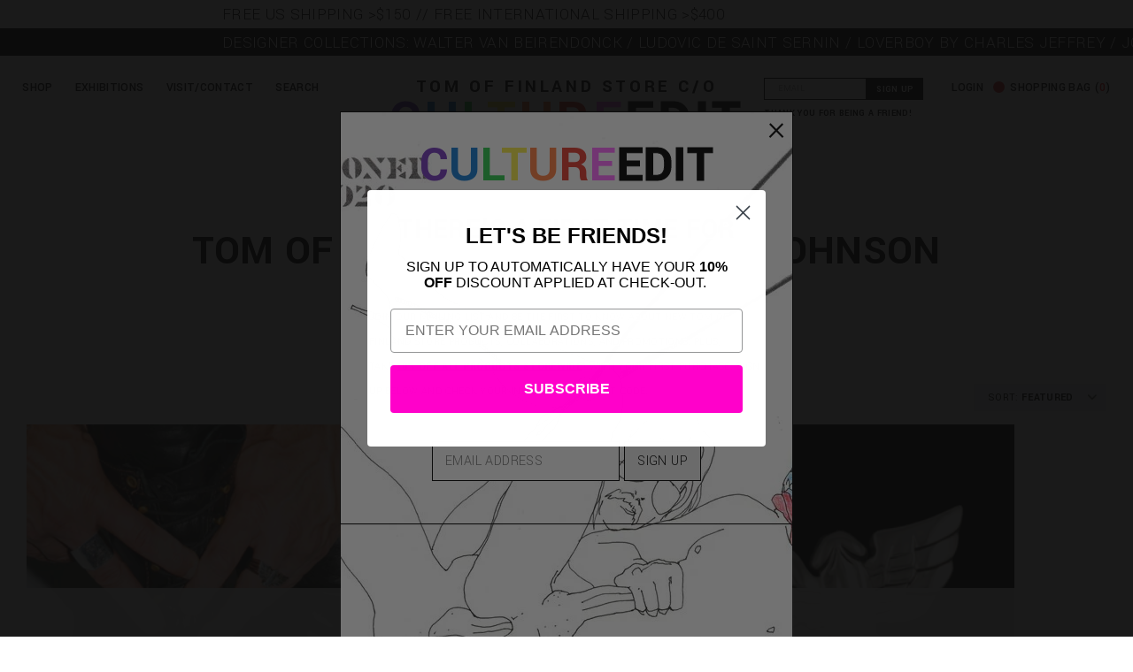

--- FILE ---
content_type: text/html; charset=utf-8
request_url: https://cultureedit.com/collections/tom-of-finland-x-jonathan-johnson
body_size: 86878
content:
<!doctype html>
<html lang="en">
  <head>
    <meta name="google-site-verification" content="4rZ74148FgHOXHqZsLj3xhzAphe7qmMhjGmsXaTcIjs" />
    <title>
      Tom of finland x jonathan johnson &ndash; CULTUREEDIT
    </title>
    <meta charset="utf-8">
    <meta http-equiv="X-UA-Compatible" content="IE=edge,chrome=1">
    <meta name="viewport" content="width=device-width,initial-scale=1">
    <link rel="apple-touch-icon" sizes="180x180" href="//cultureedit.com/cdn/shop/t/164/assets/pink-dot.png?v=127620833533522825231682261865">
    <link rel="icon" type="image/png" sizes="32x32" href="//cultureedit.com/cdn/shop/t/164/assets/pink-dot.png?v=127620833533522825231682261865">
    <link rel="icon" type="image/png" sizes="16x16" href="//cultureedit.com/cdn/shop/t/164/assets/pink-dot.png?v=127620833533522825231682261865">
    <link rel="manifest" href="//cultureedit.com/cdn/shop/t/164/assets/site.webmanifest?v=28520019027173394721682261890">
    <link rel="mask-icon" href="//cultureedit.com/cdn/shop/t/164/assets/safari-pinned-tab.svg?v=129821755802484934821682261889" color="#5bbad5">
    <meta name="msapplication-TileColor" content="#da532c">
    <meta name="theme-color" content="#ffffff">

    

    <!-- /snippets/social-meta-tags.liquid -->


  <meta property="og:type" content="website">
  <meta property="og:title" content="Tom of Finland x Jonathan Johnson">

<meta property="og:url" content="https://cultureedit.com/collections/tom-of-finland-x-jonathan-johnson">
<meta property="og:site_name" content="CULTUREEDIT">



  <meta name="twitter:site" content="@ToFStore">


  <meta name="twitter:card" content="summary">



    <link rel="canonical" href="https://cultureedit.com/collections/tom-of-finland-x-jonathan-johnson">

    <link rel="preconnect" href="https://fonts.googleapis.com">
    <link rel="preconnect" href="https://fonts.gstatic.com" crossorigin>

    <link href="//cultureedit.com/cdn/shop/t/164/assets/style.scss.css?v=114734164858063460591682261895" rel="stylesheet" type="text/css" media="all" />
    <style>     
:root {
  --line-height: 1.75;
  --line-height-rem: 1.75rem;
  --tof-logo-height: 4vw;
}
* {
  padding: 0;
  margin: 0;
  box-sizing: border-box;
}

html {
  font-size: 100%;
  font-size: calc(0.5em + 0.5vmax);
}

body {
  font-size: calc(0.5em + 0.5vmax);
  font-family: "Yantramanav", "HelveticaNeue", "Helvetica Neue", Helvetica, Arial, sans-serif;
  background-color: white;
  color: black;
  line-height: var(--line-height);
  padding: var(--line-height-rem);
}

a {
  text-decoration: none;
  color: black;
}

a:hover {
  text-decoration: underline;
}

nav a {
  color: black;
}

select {
  background-image: url('//cultureedit.com/cdn/shop/t/164/assets/ico-select.svg?v=3540120393686482291682261935');
}

.mobile-menu-button {
  display: none;
}

.hamburger-icon {
  position: relative;
  display: block;
  height: 1.6rem;
  width: 1.9rem;
  border-top: 3px solid black;
  border-bottom: 3px solid black;
}

.hamburger-icon:before {
  content: '';
  position: absolute;
  top: 50%;
  left: 0;
  right: 0;
  height: 3px;
  background-color: black;
  transform: translateY(-50%);
}

nav.mega-nav,
.exhibitions-menu {
  position: fixed;
  top: 0;
  left: 0;
  right: 0;
  bottom: 0;
  height: 100vh;
  width: 100vw;
  transform: translateX(-100%);
  transition: transform 450ms cubic-bezier(0.78, 0.14, 0.06, 0.97);
  z-index: 9998;
  text-transform: uppercase;
  letter-spacing: calc(var(--line-height-rem) * 0.1);
}

.nav-open nav.mega-nav,
.exhibitions-open .exhibitions-menu {
  transform: translateX(0);
  transition-timing-function: cubic-bezier(0.46, 0.37, 0.01, 0.96);
}

.close-nav, .ex-close-nav {
  position: fixed;
  top: var(--line-height-rem);
  left: var(--line-height-rem);
  color: black;
  cursor: pointer;
  font-weight: 100;
  font-size: calc(var(--line-height-rem) * 0.75);
  z-index: 9999;
}

.close-nav, .ex-close-nav {
  display: none;
}

.nav-open .close-nav, .mobile-nav-open .close-nav, .exhibitions-open .ex-close-nav {
  display: block;
  z-index: 9999;
}

nav.mega-nav ul /*, .exhibitions-menu ul*/ {
  /* position: relative; */
  display: flex;
  flex-direction: column;
  justify-content: flex-start;
  width: 100vw;
  height: 100vh;
  padding-left: calc(var(--line-height-rem) * 2);
  padding-top: calc(var(--line-height-rem) * 3);
  padding-bottom: calc(var(--line-height-rem) * 6);
  /* background-color: #FF68FE; */
  background-color: #FFFFFF;
  color: black;
  list-style-type: none;
  font-size: calc(var(--line-height-rem) * 0.75);
  transition: left 600ms ease;
  top: 0px;
  left: 0px;
}
        

      .exhibition-grid {
        float: left;
        width: 50%;
        padding-top: calc(var(--line-height-rem) * 3);
        padding-left: calc(var(--line-height-rem) * 3);
      }
    .exhibitions-menu {
      background-color: white; 
      overflow-y: auto;
    }
      .exhibitions-menu h2 {
        float: left;
      }
      .exhibitions-menu .exhibition-grid ul {
        display: flex;
        flex-direction: column;
        justify-content: flex-start;
        width: 100%;
        height: 100%;
        float: left;
        list-style-type: none;
        
      }
      .exhibition-thumbnail {
        width: 50vmin;
        height: 25vmin;
        display: block;
/*             flex-direction: column;
        justify-content: flex-end; */
      }
      .exhibition-thumbnail a {
        display: inline-block;
        background-size: cover;
        width: 100%;
        height: 100%;
        color: black;
/*             text-shadow: 2px 0px 0px #FF68FE; */
/*             padding: 0.5em;
        padding-top: auto; */
        line-height: 1.2em;
        font-weight: bold;
        vertical-align: bottom;
      }
    
    .exhibition-thumbnail .exhibition-img {
      display: block;
      position: relative;
      width: 25vmin;
      height: 25vmin;
      float: left;
    }

    .exhibition-thumbnail .exhibition-img img {
      position: absolute;
      top: 0;
      left: 0;
      height: 100%;
      width: 100%;
      object-fit: cover;
    }
    
    .exhibition-thumbnail figcaption {
      width: 25vmin;
      height: 25vmin;
      float: left;
      padding-left: 1vw;
    }

  .exhibitions-menu ul {
    /* justify-content: space-around; */
    font-size: calc(var(--line-height-rem) * 0.75);
    /* padding-top: calc(var(--line-height-rem) * 3); */
  }

  .exhibitions-menu ul li {
    margin-bottom: calc(var(--line-height-rem) * 0.75);
    font-style: italic;
  }

  nav.mega-nav ul ul, .exhibitions-menu ul ul {
    /* display: none; */
    position: fixed;
    left: -100vw;
    /* width: 33.33vw; */
    width: 0;
    top: 0;
    transition: width 600ms ease;
    border-left: 1px solid #333;
    z-index: 0;
  }

  /* nav ul > li:hover > a, nav ul > li:hover,
  .exhibitions-menu ul > li:hover > a, .exhibitions-menu ul > li:hover {
    text-decoration: underline;
    cursor: pointer;
  } */

  nav.mega-nav ul > li.hover-active > ul,
  .exhibitions-menu ul > li:hover > ul {
    position: fixed;
    display: flex;
    width: 75vw;
    top: 0;
    left: 25vw;
    overflow-y: auto;
  }

  /* nav ul > li:hover > ul,
  .exhibitions-menu ul > li:hover > ul {
    position: fixed;
    display: flex;
    width: 25vw;
    top: 0;
    left: 25vw;
  } */

  nav.mega-nav ul > li > ul > li.hover-active > ul,
  .exhibitions-menu ul > li > ul > li.hover-active > ul
    {
    position: fixed;
    display: flex;
    width: 50vw;
    top: 0;
    left: 50vw;
  }

  nav.mega-nav ul > li > ul > li.hover-active > ul > li.hover-active > ul,
  .exhibitions-menu ul > li > ul > li.hover-active > ul > li.hover-active > ul
    {
    position: fixed;
    display: flex;
    width: 25vw;
    top: 0;
    left: 75vw;
  }

  nav.mega-nav ul > li > ul > li.hover-active > ul.sale-preview,
  .exhibitions-menu ul > li > ul > li.hover-active > ul.sale-preview
    {
    position: fixed;
    display: flex;
    width: 50vw;
    top: 0;
    left: 50vw;
  }

  nav.mega-nav ul > li > ul#brand-box,
  nav.mega-nav ul > li > ul#designer-box {
    /* width: calc(var(--line-height-rem) * 5); */
    width: 75vw;
  }

  nav.mega-nav ul > li > ul#brand-box li:not(:first-of-type) h3 {
    margin-top: 0.5em;
  }

  nav.mega-nav ul > li > ul > li.section-letter.hover-active > ul {
    width: calc(50vw + calc(var(--line-height-rem) * 9));
    left: calc(50vw - calc(var(--line-height-rem) * 9));
  }

  nav.mega-nav ul > li > ul.designers > li.hover-active > ul  {
    width: 50vw;
  }

  nav li a {
    max-width: 25vw;
  }

  /* nav ul > li > ul > li:hover > ul,
  .exhibitions-menu ul > li > ul > li:hover > ul
    {
    position: fixed;
    display: flex;
    width: 25vw;
    top: 0;
    left: 50vw;
  }

  nav ul > li > ul > li:hover > ul > li:hover > ul,
  .exhibitions-menu ul > li > ul > li:hover > ul > li:hover > ul
    {
    position: fixed;
    display: flex;
    width: 25vw;
    top: 0;
    left: 75vw;
  } */

  nav.mega-nav .see-all > a,
  nav.mega-nav .special-category > a {
    display: inline-block;
    border-bottom: 1px dashed black;
    margin-bottom: calc(var(--line-height-rem) * 0.25);
  }

  nav.mega-nav .special-category:nth-of-type(5) > a {
    margin-bottom: var(--line-height-rem);
  }
  
  .mobile-subnav-btn,
  .mobile-subnav-link {
    display: none;
  }

  header:not(.section-header) {
    width: 100vw;
    position: fixed;
    top: calc(var(--line-height-rem) * 2.5);
    left: 0;
    text-align: center;
    display: flex;
    flex-direction: row;
    justify-content: center;
    /* padding-bottom: calc(var(--line-height-rem) * 2); */
    background-color: white;
    z-index: 9997;
  }

  header:not(.section-header) h1 {
    position: relative;
    display: block;
    float: left;
    font-size: calc(var(--line-height-rem) * 2.5);
    text-transform: uppercase;
    letter-spacing: 0.25rem;
    margin: 0;
    margin-top: calc(var(--line-height-rem) * 1);
  }

  header:not(.section-header) .main-menu,
  .shopping-cart,
  .account-link {
    position: absolute;
    left: 0;
    top: 0;
    list-style-type: none;
    display: flex;
    flex-direction: row;
    justify-content: flex-start;
    text-transform: uppercase;
    /* letter-spacing: 0.1em; */
    max-width: 30vw;
    font-weight: 500;
    letter-spacing: 2;
  }

  .shopping-cart {
    background-image: url(//cultureedit.com/cdn/shop/t/164/assets/rainbow-dot.gif?v=14978444462395262591682261887);
    background-repeat: no-repeat;
    background-position: left 82.5%;
    background-size: calc(var(--line-height-rem) * 0.5) calc(var(--line-height-rem) * 0.5);
    padding: var(--line-height-rem) var(--line-height-rem) 0 calc(var(--line-height-rem) * 0.75);
    position: absolute;
    left: auto;
    right: 0;
    top: 0;
  }

  header:not(.section-header) .main-menu li {
    padding: var(--line-height-rem) 0 0 var(--line-height-rem);
  }

  #contact_form {
    position: absolute;
    top: calc(var(--line-height-rem) * 1);
    right: 14.5vw;
    width: 14vw;
    min-width: 180px;
  }

  header.has-account-link #contact_form {
    right: 18.5vw;
    display: none;
  }

  #contact_form * {
    line-height: 1em;
    height: var(--line-height-rem);
  }

  .account-link {
    top: calc(var(--line-height-rem) * 1);
    left: auto;
    right: 18vw;
  }

  @media screen and (min-width: 1250px) {
    header.has-account-link #contact_form {
      display: block;
    }

    .account-link {
      right: 13.2vw;
    }
  }

  .input-group.search-bar {
    position: absolute;
    top: calc(var(--line-height-rem) * 2);
    left: var(--line-height-rem);
    display: none;
    flex-direction: row;
    /* justify-content: center; */
    float: left;
    width: 33vw;
    clear: both;
  }

  .input-group.search-bar .input-group-field {
    width: 40%;
    line-height: 1em;
    height: var(--line-height-rem);
  }

  .input-group.search-bar .input-group-btn {
    width: 10%;
    /* height: 37px; */
    line-height: 1em;
    height: var(--line-height-rem);
  }

  .input-group.search-bar .input-group-btn button {
    vertical-align: top;
    line-height: 1em;
    height: var(--line-height-rem);
  }

  footer {
    position: fixed;
    bottom: 0;
    left: 0;
    width: 100vw;
    background-color: rgba(255, 255, 255, 0.92);
    z-index: 9990;
    text-transform: uppercase;
    letter-spacing: 0.1em;
    font-size: 0.75rem;
  }

  footer ul {
    list-style-type: none;
    display: flex;
    flex-direction: row;
    justify-content: center;
  }

  footer ul li {
    margin: 1.3rem var(--line-height-rem);
  }

  .tof-logo {
    display: block;
    font-size: 0.33em;
    line-height: 1;
    margin-bottom: 0;
    margin-bottom: calc(var(--line-height-rem) * -1);
  }

  main {
    margin-top: calc(var(--line-height-rem) * 6.5);
    width: 100%;
    height: 100%;
    background-color: white;
    color: black;
    float: left;
    text-align: center;
    /* line-height: 80vh; */
    display: block;
    overflow: hidden;
    /* grid-template-columns: repeat(3,33%); */
  }

  /* main div {
    height: calc(var(--line-height-rem) * 8);
    text-align: center;
    margin: var(--line-height-rem);
  } */

  .product-group {
    width: 500vw;
    /* height: calc(var(--line-height-rem) * 10); */
    /* outline: 1px solid red; */
    display: block;
    float: left;
    overflow-x: auto;
    scroll-snap-type: x mandatory;
    scroll-snap-align: center;
    /* flex-direction: row;
    justify-content: space-evenly; */
  }

  .product-thumb {
    display: block;
    float: left;
    width: 33vw;
    /* height: 100%; */
    margin: 0 25vw;
    /* outline: 1px solid blue; */
  }

  .product-thumb img {
    width: 100%;
    height: auto;
  }

  .announcement-bar-1 {
    position: fixed;
    top: 0;
    left: 0;
    width: 100vw;
    height: calc(var(--line-height-rem) * 1.25);
    font-size: calc(var(--line-height-rem) * 0.75);
    /* background-color: #FF68FE; */
    background-color: #FFFFFF;
    color: black;
    text-align: left;
    font-weight: 300;
    letter-spacing: 0.5;
    text-transform: uppercase;
  }
  .announcement-bar-2 {
    position: fixed;
    top: calc(var(--line-height-rem) * 1.25);
    left: 0;
    width: 100vw;
    height: calc(var(--line-height-rem) * 1.25);
    font-size: calc(var(--line-height-rem) * 0.75);
    background-color: black;
    /* color: #FF68FE; */
    color: #FFFFFF;
    text-align: left;
    font-weight: 300;
    letter-spacing: 0.5;
    text-transform: uppercase;
  }

  .announcement-bar-1 a {
    color: #000000;
  }

  .announcement-bar-2 a {
    color: #FFFFFF;
  }

  .marquee {
  overflow: hidden;
  padding-left: 50vw;
}

  .marquee span {
  display: block;
  transform: translate(100%, 0);
  /* show the marquee just outside the paragraph */
  will-change: transform;
  animation: marquee 90s linear infinite;
  width: 300vw;
}

@keyframes marquee {
  0% { transform: translate(0, 0); }
  100% { transform: translate(-100%, 0); }
}

  li:first-child > .product-preview:before {
    content: "Newest";
    display: block;
    border-bottom: 1px dashed black;
    margin-bottom: var(--line-height-rem);
    color: black;
  }

  .product-preview {
    font-size: calc(var(--line-height-rem) * 0.25);
    /* letter-spacing: 0.1; */
    /* background-image: url('product.png'); */
    
    height: 8rem;
    /* padding-left: 9rem; */
    margin-bottom: 2rem;
    padding-right: 1rem;
    letter-spacing: initial;
  }

  .product-preview b {
    font-size: calc(var(--line-height-rem) * 0.4);
    /* letter-spacing: 0.1; */
  }

  .product-preview .product-img {
    display: inline-block;
    float: left;
    height: 8rem;
    width: 8rem;
    background-repeat: no-repeat;
    background-position: center center;
    background-size: cover;
    margin-right: 1rem;
  }

  .product-preview-item {
    display: none;
  }

  nav ul > li > ul.designers > li.hover-active > ul .product-preview {
    font-size: calc(var(--line-height-rem) * 0.5);
  }

  .marquee {
    z-index: 9997;
  }

  main {
    margin-left: calc(var(--line-height-rem) * -1);
    width: calc(100% + calc(var(--line-height-rem) * 2));
  }

      /*============================================================================
  #Product Page
==============================================================================*/
.product-single.grid {
	margin-left:-30px;
  padding-bottom: 8rem;
  text-align: left;
}

.product-single h1, .product-single .h1 {
  font-size: 2em;
  letter-spacing: 0.025em;
  margin-bottom: 1.2em;
  text-transform: uppercase; }

.product-single .product-description {
  text-transform: uppercase;
  margin-bottom: 1em; }

.product-single .price-wrapper {
  margin-bottom: 3.5em;
  display: block; }

#ProductPrice {
  font-weight: 600;
}

.product-single .selector-wrapper select {
  width: 50%; }

.product-single .flexgrid {
  display: -webkit-box;
  display: -ms-flexbox;
  display: flex;
  -webkit-box-pack: justify;
      -ms-flex-pack: justify;
          justify-content: space-between;
  -webkit-box-align: end;
      -ms-flex-align: end;
          align-items: flex-end; }

.product-single .quantity-wrapper {
  display: inline-block;
  width: 48%; }
  .product-single .quantity-wrapper .js-qty, .product-single .quantity-wrapper .ajaxcart__qty {
    max-width: none; }

.product-single .social-icons {
  display: inline-block;
  width: 48%;
  margin-bottom: 1.5em;
  text-align: right;
  min-width: 8.125em; }
  .product-single .social-icons li {
    margin: 0 .25em; }
    .product-single .social-icons li:first-child {
      margin-left: 0; }
    .product-single .social-icons li a {
      color: black; }

.product-single label {
  text-transform: uppercase;
  line-height: 2.25; }

  /* .product-single #Quantity {
    font-size: 10px;
  } */

.product-single__variants {
  display: none; }
  .no-js .product-single__variants {
    display: block; }

.product-single__photos {
  margin-bottom: 3rem; }

.product-single__photos a, .product-single__photos img,
.product-single__thumbnails a,
.product-single__thumbnails img {
  display: block;
  margin: 0 auto; }

.product-single__photos li,
.product-single__thumbnails li {
  margin-bottom: 3rem; }

.products-navigation {
  text-transform: uppercase; }

  .back-button {
    display: none;
  }

  .mobile-search {
    display: none;
  }

  .mobile-search .input-group.search-bar {
    position: static;
    display: block !important;
    width: 100%;
    clear: none;
    float: left;
  }

  .mobile-search .input-group.search-bar .input-group-field {
    width: 60%;
    display: block;
    float: left;
  }

  .mobile-search .input-group.search-bar .input-group-btn {
    display: block;
    float: left;
    width: 10%;
    clear: none;
    margin: 0;

  }

  .search-toggle {
    display: inline-block;
  }

@media only screen and (max-width: 767px) {

    body.mobile-nav-open {
      position: fixed;
      height: 100vh;
      overflow-y: hidden;
    }

    .marquee {
      overflow: hidden;
      font-size: calc(var(--line-height-rem) * 0.75);
      line-height:1em;
      height: calc(var(--line-height-rem) * 1.25);
      font-weight: bold;
    }
    .marquee span {
      display: block;
      transform: translate(100%, 0);
      /* show the marquee just outside the paragraph */
      will-change: transform;
      animation: marquee 30s linear infinite;
      width: 400vw;
      font-size: calc(var(--line-height-rem) * 0.75);
      line-height:calc(var(--line-height-rem) * 1.25);
    }

    @keyframes marquee {
      0% { transform: translate(0, 0); }
      100% { transform: translate(-100%, 0); }
    }

    header:not(.section-header) .main-menu {
      display: none;
    }

    .mobile-nav-open header .main-menu {
      display: flex;
      flex-direction: column;
      width: 100vw;
      max-width: 100vw;
      height: 100vh;
      position: fixed;
      top: 0;
      left: 0;
      background-color: white;
      z-index: 9998;
      font-size: calc(var(--line-height-rem) * 0.75);
      text-align: left;
      padding-top: 6rem;
      padding-left: calc(var(--line-height-rem) * 2);
    }

    header:not(.section-header) .main-menu li {
      padding: 0;
      font-size: calc(var(--line-height-rem) * 1.5);
      font-family: "Yantramanav", "HelveticaNeue", "Helvetica Neue", Helvetica, Arial, sans-serif;
      font-weight: 400;
    }

    .shopping-cart,
    .account-link {
      position: fixed;
      top: initial;
      bottom: 0;
      padding: calc(0.7rem + 0px) calc(1rem + 0px);
      font-size: calc(var(--line-height-rem) * 0.6);
      font-weight: bold;
    }

    .shopping-cart {
      left: initial;
      right: 0;
      padding-left: 0;
      background-position: left calc(var(--line-height-rem) * 1.3);
      /* text-align: right; */
      width: 100vw;
      max-width: 100vw;
      background-color: white;
      justify-content: flex-end;
      background-image: none;
    }

    .shopping-cart > span:before {
      content: "";
      display: inline-block;
      background-image: url(rainbow-dot.gif);
      background-repeat: no-repeat;
      background-position: center center;
      background-size: calc(var(--line-height-rem) * 0.5) calc(var(--line-height-rem) * 0.5);
      height: calc(var(--line-height-rem) * 0.5);
      width: calc(var(--line-height-rem) * 0.5);
      margin-right: 0.5em;
    }

    .account-link {
      z-index: 1;
      right: initial;
      left: 0;
      padding-right: 0;
    }

    .mobile-menu-button {
      display: block;
      width: 2rem;
      height: 2rem;
      color: black;
      position: fixed;
      top: 7rem;
      left: 2rem;
      z-index: 9998;
    }

    .mobile-nav-open .mobile-menu-button {
      display: none;
    }

    .input-group.search-bar .input-group-btn button {
      vertical-align: top;
      line-height: 0.5em;
      height: var(--line-height-rem);
    }

    .tof-logo {
      width: 100%;
      position: relative;
      display: block;
      float: left;
      font-size: calc(var(--line-height-rem) * 0.5);
      text-transform: uppercase;
      letter-spacing: 0.25rem;
      margin: 0;
      margin-top: calc(var(--line-height-rem) * 1);
      margin-bottom: -1rem;
    }

    header:not(.section-header) h1 {
      font-size: calc(var(--line-height-rem) * 2);
      margin-top: 0;
      width: calc(100% - 10rem);
      float: left;
    }

    nav {
      opacity: 0;
      pointer-events: none;
    }

    nav li a {
      max-width: initial;
    }

    .nav-open nav {
      opacity: 1;
      pointer-events: all;
      top: 0;
      left: 0;
      width: 100vw;
      height: 100vh;
      overflow: hidden;
    }

    nav.mega-nav ul ul, .exhibitions-menu ul ul {
    /* display: none; */
    position: fixed;
    left: -100vw;
    /* width: 33.33vw; */
    width: 0;
    top: 0;
    transition: width 600ms ease;
    border-left: 1px solid #333;
    z-index: 0;
  }

    .nav-open nav > ul,
    .nav-open nav ul > li.hover-active > ul {
      position: fixed;
      top: 0;
      left: 0;
      width: 100vw;
      height: 100vh;
      overflow: scroll;
      -webkit-overflow-scrolling: touch;
    }

    .nav-open nav ul li {
      font-size: calc(var(--line-height-rem) * 1);
    }

    .nav-open #tidio-chat {
      display: none;
    }

/*     nav.mega-nav ul, .exhibitions-menu ul {
    width: 100vw;
  } */

  .exhibitions-menu ul {
    font-size: calc(var(--line-height-rem) * 0.75);
  }

  .exhibitions-menu ul li {
    margin-bottom: calc(var(--line-height-rem) * 0.75);
    font-style: italic;
  }

  
  .exhibition-grid {
    float: left;
    width: 100%;
    padding-top: calc(var(--line-height-rem) * 3);
    padding-left: calc(var(--line-height-rem) * 3);
  }
        .exhibitions-menu {
         background-color: white; 
        }
          .exhibitions-menu h2 {
            float: left;
          }
          .exhibitions-menu .exhibition-grid ul {
            display: flex;
            flex-direction: column;
            justify-content: space-around;
            width: 100%;
            height: auto;
            float: left;
            list-style-type: none;
          }
          .exhibition-thumbnail {
            width: 100%;
            display: block;
            margin-bottom: 1em !important;
          }
          .exhibition-thumbnail a {
            display: block;
            background-size: cover;
            width: 100%;
            height: 100%;
            color: black;
            font-size: 1rem;
            line-height: 1.2em;
            font-weight: bold;
          }
  

  nav.mega-nav ul > li.hover-active > ul,
  .exhibitions-menu ul > li:hover > ul {
    width: 100vw;
    left: 0;
  }

  nav.mega-nav ul > li > ul > li.hover-active > ul,
  .exhibitions-menu ul > li > ul > li.hover-active > ul
    {
    width: 100vw;
    left: 0;
  }

  nav.mega-nav ul > li > ul > li.hover-active > ul > li.hover-active > ul,
  .exhibitions-menu ul > li > ul > li.hover-active > ul > li.hover-active > ul
    {
    width: 100vw;
    left: 0;
  }

  nav.mega-nav ul > li > ul > li.hover-active > ul.sale-preview,
  .exhibitions-menu ul > li > ul > li.hover-active > ul.sale-preview
    {
    width: 100vw;
    left: 0;
  }

  nav.mega-nav ul > li > ul#brand-box,
  nav.mega-nav ul > li > ul#designer-box {
    width: 100vw;
  }

  nav.mega-nav ul > li > ul.designers > li.hover-active > ul  {
    width: 100vw;
  }
  
  nav.mega-nav ul {
   /* margin-bottom: calc(160px + 1em);  */
  }

    nav ul > li > ul > li.hover-active > ul > li.hover-active > ul,
    .exhibitions-menu ul > li > ul > li.hover-active > ul > li.hover-active > ul {
      display: none;
    }

    footer {
      position: static;
      display: block;
      float: left;
      margin-left: -2rem;
      padding-bottom: 80px;
    }

    footer ul {
      flex-direction: column;
      text-align: center;
    }
  
  .exhibitions-menu {
  	overflow-y: auto;
  }

    .exhibitions-menu ul {
/*     display: flex;
    flex-direction: column;
    justify-content: flex-start; */
    width: 100%;
/*     height: 100vh; */
    padding-left: calc(var(--line-height-rem) * 2);
    padding-top: calc(var(--line-height-rem) * 2);
    background-color: #FFFFFF;
    color: black;
    list-style-type: none;
    font-size: calc(var(--line-height-rem) * 0.75);
    transition: left 600ms ease;
    top: 0px;
    left: 0px;
    font-style: italic;
  }

  .exhibitions-menu ul {
    font-size: calc(var(--line-height-rem) * 0.75);
      list-style-type: none;
      margin: 0;
      padding: 0;
  }
  
  .exhibitions-menu ul li {
      list-style-type: none;
      margin: 0;
      padding: 0;
  }

  .contact-form {
    display: none;
  }

  .nav-open nav ul:not(.brand-box):not(.designers) > li:not(.see-all) > a {
    display: none !important;
  }

  .nav-open nav ul:not(.brand-box):not(.designers) > li:not(.see-all) > .mobile-subnav-link {
    display: block !important;
  }  

  .mobile-subnav-btn,
  .mobile-subnav-link {
    display: block;
    padding-right: 0.25rem;
    /* background-color: black;
    color: white; */
    /* text-align: right; */
    float: left;
    font-size: calc(var(--line-height-rem) * 1.25);
    line-height:calc(var(--line-height-rem) * 1.25);
    /* border-bottom: 1px dashed black; */
    margin-bottom: calc(var(--line-height-rem) * 0.75);
  }

  .nav-open nav ul:not(.brand-box):not(.designers) > li:not(.see-all).grandchild-link > a {
    display: block !important;
  }

  .back-button {
    display: block;
    margin-bottom: 1em;
  }

  .mobile-search {
    display: block;
  }

  .search-toggle {
    display: none;
  }

}
</style>

    <link href="https://fonts.googleapis.com/css2?family=Yantramanav:wght@100;300;400;500;700;900&display=swap" rel="stylesheet">

    
    
  <link rel="preload" href="//vjs.zencdn.net/7.1.0/video-js.css" as="style" onload="this.onload=null;this.rel='stylesheet'">
  <noscript><link rel="stylesheet" href="//vjs.zencdn.net/7.1.0/video-js.css"></noscript> 


    <script type="text/javascript">
  /* Modernizr 2.8.3 (Custom Build) | MIT & BSD
  * Build: http://modernizr.com/download/#-fontface-csstransforms-csstransforms3d-touch-cssclasses-teststyles-testprop-testallprops-prefixes-domprefixes-cssclassprefix:supports!
  */
  ;window.Modernizr=function(a,b,c){function z(a){j.cssText=a}function A(a,b){return z(m.join(a+";")+(b||""))}function B(a,b){return typeof a===b}function C(a,b){return!!~(""+a).indexOf(b)}function D(a,b){for(var d in a){var e=a[d];if(!C(e,"-")&&j[e]!==c)return b=="pfx"?e:!0}return!1}function E(a,b,d){for(var e in a){var f=b[a[e]];if(f!==c)return d===!1?a[e]:B(f,"function")?f.bind(d||b):f}return!1}function F(a,b,c){var d=a.charAt(0).toUpperCase()+a.slice(1),e=(a+" "+o.join(d+" ")+d).split(" ");return B(b,"string")||B(b,"undefined")?D(e,b):(e=(a+" "+p.join(d+" ")+d).split(" "),E(e,b,c))}var d="2.8.3",e={},f=!0,g=b.documentElement,h="modernizr",i=b.createElement(h),j=i.style,k,l={}.toString,m=" -webkit- -moz- -o- -ms- ".split(" "),n="Webkit Moz O ms",o=n.split(" "),p=n.toLowerCase().split(" "),q={},r={},s={},t=[],u=t.slice,v,w=function(a,c,d,e){var f,i,j,k,l=b.createElement("div"),m=b.body,n=m||b.createElement("body");if(parseInt(d,10))while(d--)j=b.createElement("div"),j.id=e?e[d]:h+(d+1),l.appendChild(j);return f=["&#173;",'<style id="s',h,'">',a,"</style>"].join(""),l.id=h,(m?l:n).innerHTML+=f,n.appendChild(l),m||(n.style.background="",n.style.overflow="hidden",k=g.style.overflow,g.style.overflow="hidden",g.appendChild(n)),i=c(l,a),m?l.parentNode.removeChild(l):(n.parentNode.removeChild(n),g.style.overflow=k),!!i},x={}.hasOwnProperty,y;!B(x,"undefined")&&!B(x.call,"undefined")?y=function(a,b){return x.call(a,b)}:y=function(a,b){return b in a&&B(a.constructor.prototype[b],"undefined")},Function.prototype.bind||(Function.prototype.bind=function(b){var c=this;if(typeof c!="function")throw new TypeError;var d=u.call(arguments,1),e=function(){if(this instanceof e){var a=function(){};a.prototype=c.prototype;var f=new a,g=c.apply(f,d.concat(u.call(arguments)));return Object(g)===g?g:f}return c.apply(b,d.concat(u.call(arguments)))};return e}),q.touch=function(){var c;return"ontouchstart"in a||a.DocumentTouch&&b instanceof DocumentTouch?c=!0:w(["@media (",m.join("touch-enabled),("),h,")","{#modernizr{top:9px;position:absolute}}"].join(""),function(a){c=a.offsetTop===9}),c},q.csstransforms=function(){return!!F("transform")},q.csstransforms3d=function(){var a=!!F("perspective");return a&&"webkitPerspective"in g.style&&w("@media (transform-3d),(-webkit-transform-3d){#modernizr{left:9px;position:absolute;height:3px;}}",function(b,c){a=b.offsetLeft===9&&b.offsetHeight===3}),a},q.fontface=function(){var a;return w('@font-face {font-family:"font";src:url("https://")}',function(c,d){var e=b.getElementById("smodernizr"),f=e.sheet||e.styleSheet,g=f?f.cssRules&&f.cssRules[0]?f.cssRules[0].cssText:f.cssText||"":"";a=/src/i.test(g)&&g.indexOf(d.split(" ")[0])===0}),a};for(var G in q)y(q,G)&&(v=G.toLowerCase(),e[v]=q[G](),t.push((e[v]?"":"no-")+v));return e.addTest=function(a,b){if(typeof a=="object")for(var d in a)y(a,d)&&e.addTest(d,a[d]);else{a=a.toLowerCase();if(e[a]!==c)return e;b=typeof b=="function"?b():b,typeof f!="undefined"&&f&&(g.className+=" supports-"+(b?"":"no-")+a),e[a]=b}return e},z(""),i=k=null,e._version=d,e._prefixes=m,e._domPrefixes=p,e._cssomPrefixes=o,e.testProp=function(a){return D([a])},e.testAllProps=F,e.testStyles=w,g.className=g.className.replace(/(^|\s)no-js(\s|$)/,"$1$2")+(f?" supports-js supports-"+t.join(" supports-"):""),e}(this,this.document);
</script>        

    <script src="//ajax.googleapis.com/ajax/libs/jquery/3.2.1/jquery.min.js" type="text/javascript"></script>

    
    <script src="//cultureedit.com/cdn/shop/t/164/assets/timber.js?v=68895447527500601711682261935"></script> 

    <script src="https://cdn.jsdelivr.net/npm/js-cookie@2/src/js.cookie.min.js" defer="defer"></script>
    <script src="//cultureedit.com/cdn/shop/t/164/assets/plugins.js?v=33614800366745820321682261867" defer="defer"></script>   
    <script src="//cultureedit.com/cdn/shop/t/164/assets/app.js?v=55427378464749923401768961375" defer="defer"></script>
    <script src="//instant.page/5.1.0" type="module" integrity="sha384-by67kQnR+pyfy8yWP4kPO12fHKRLHZPfEsiSXR8u2IKcTdxD805MGUXBzVPnkLHw"></script>

    <script>
  window.onload = function() {
    var timer;

    // Don't use mouseover on touch devices - it causes conflicts
    if (isTouchDevice()) {
      return;
    }
    
    document.querySelectorAll('nav li, nav ul li ul li').forEach((li) => {
      let self = li;
      li.onmouseover = function(e) {
        e.stopPropagation();
        clearTimeout(timer);
        timer = setTimeout(function(){
          setActive(self);
        }, 120);
      }
    });
  }

  function removeHoverActives() {
    Array.from(document.getElementsByClassName('hover-active')).forEach(function(h){h.classList.remove('hover-active');});
  }

  var isTouchDevice = function() {
    return (('ontouchstart' in window) ||
            (navigator.maxTouchPoints > 0) ||
            (navigator.msMaxTouchPoints > 0));
  };

  if (isTouchDevice()) {
    document.addEventListener('DOMContentLoaded', function() {
      // For touch devices, use click handlers instead of mouseover
      document.querySelectorAll('nav li > a, .mobile-subnav-btn').forEach(function(el) {
        el.addEventListener('click', function(e) {
          var li = this.closest('li');
          if (!li) return;
          
          // Check if this item has submenus
          var hasSubmenus = li.querySelector('ul');
          if (hasSubmenus) {
            e.preventDefault();
            e.stopPropagation();
            li.classList.add('hover-active');
            return false;
          }
        });
      });
    });
  }

  function isSafari() {
    var is_chrome = navigator.userAgent.indexOf('Chrome') > -1;
    var is_explorer = navigator.userAgent.indexOf('MSIE') > -1;
    var is_firefox = navigator.userAgent.indexOf('Firefox') > -1;
    var is_safari = navigator.userAgent.indexOf("Safari") > -1;
    var is_opera = navigator.userAgent.toLowerCase().indexOf("op") > -1;
    if ((is_chrome)&&(is_safari)) { is_safari = false; }
    if ((is_chrome)&&(is_opera)) { is_chrome = false; }
    return is_safari;
  }

  function setActive(el) {
    // console.log("el", el);
    let hoverEls = el.parentNode.getElementsByClassName('hover-active');
    // console.log('hoverEls ',hoverEls);
    if(typeof hoverEls !== undefined && typeof hoverEls !== null /*&& hoverEls.length > 0*/) {
      Array.from(hoverEls).forEach((l) => { l.classList.remove('hover-active')});
    }

    el.classList.add('hover-active');
  }

  /*
  function triggerLoad(e) {
    // if (isSafari()) { console.log('this is Safari, not running code...'); return true; }
    const mouseoverEvent = new Event('mouseover');
    let els = e.target.parentNode.querySelectorAll('ul li'); // :not(.loaded)
    console.log('trigger load els', els);
    els.forEach(function(el) {
      console.log("el item ",el);
      const link = el.querySelector('a')

      link && link.dispatchEvent(mouseoverEvent);
      // el.childNodes.forEach(function(item) {
      //   console.log("item ",item);
      //   item.querySelector('a').forEach(function(a) {
      //     a.dispatchEvent(mouseoverEvent);
      //   });
      // });
    });
  }


  function getProducts(e, handle, tags) {
    e.stopPropagation();
    e.preventDefault();
    console.log("getProducts triggered event ",e);
    console.log('parent node:',e.target.parentNode);
    let el = e.target.parentNode.querySelector('.product-preview-list'); // :not(.loaded)
    console.log('targeted el for product previews:',el);
    if ((el.childElementCount <= 1 && el.classList.contains('loaded') !== true) || isSafari()) {
      el.classList.add('loaded');
      console.log('https://cultureedit.com/pages/product-previews?handle=' + handle + '&tags=' + encodeURI(tags));
      fetchPreviewHTML(el,'/pages/product-previews?handle=' + handle + '&tags=' + encodeURI(tags));
      }
  }

  function fetchPreviewHTML(el,url) {
    fetch(url,{
          method: 'GET',
          headers: {
            'Content-Type': 'application/json',
            'pragma': 'no-cache',
            'cache-control': 'no-cache',
            cache: 'no-store'
          },
          mode: 'cors'
        })
        .then(res => res.text())
        .then((out) => {
          el.querySelectorAll('.product-preview-item').forEach(e => e.parentNode.removeChild(e));
          el.appendChild(createFragment(out));
          // el.classList.add('loaded');
          console.log('Output: ', out);
        }).catch(err => console.error(err));
  }

  function createFragment(htmlStr) { var frag = document.createDocumentFragment(), temp = document.createElement('div'); temp.innerHTML = htmlStr; while(temp.firstChild) { frag.appendChild(temp.firstChild); } return frag; } 
  */
</script> 

    <script>
      window.lazySizesConfig = window.lazySizesConfig || {};
      window.lazySizesConfig.init = false;
      window.lazySizesConfig.expand = 600;
      window.lazySizesConfig.expFactor = 3;  
    </script>

    
    

    <script>window.performance && window.performance.mark && window.performance.mark('shopify.content_for_header.start');</script><meta name="google-site-verification" content="xu-xq4TOCXUM3FYCsjVfokxo3PhrBISNVSAeWufCNTU">
<meta name="google-site-verification" content="QydWXpHxz_8zCqQ1jhuG3f0aN-STO7a4im9sV2moUs0">
<meta id="shopify-digital-wallet" name="shopify-digital-wallet" content="/17051039/digital_wallets/dialog">
<meta name="shopify-checkout-api-token" content="d158f63e8714007e3f70e8ebf3e6b0b2">
<meta id="in-context-paypal-metadata" data-shop-id="17051039" data-venmo-supported="true" data-environment="production" data-locale="en_US" data-paypal-v4="true" data-currency="USD">
<link rel="alternate" type="application/atom+xml" title="Feed" href="/collections/tom-of-finland-x-jonathan-johnson.atom" />
<link rel="alternate" type="application/json+oembed" href="https://cultureedit.com/collections/tom-of-finland-x-jonathan-johnson.oembed">
<script async="async" src="/checkouts/internal/preloads.js?locale=en-US"></script>
<script id="shopify-features" type="application/json">{"accessToken":"d158f63e8714007e3f70e8ebf3e6b0b2","betas":["rich-media-storefront-analytics"],"domain":"cultureedit.com","predictiveSearch":true,"shopId":17051039,"locale":"en"}</script>
<script>var Shopify = Shopify || {};
Shopify.shop = "tom-of-finland-e-store.myshopify.com";
Shopify.locale = "en";
Shopify.currency = {"active":"USD","rate":"1.0"};
Shopify.country = "US";
Shopify.theme = {"name":"AFTER PRIDE SALE [9aaaa7e] [DEV]","id":125857923095,"schema_name":null,"schema_version":null,"theme_store_id":null,"role":"main"};
Shopify.theme.handle = "null";
Shopify.theme.style = {"id":null,"handle":null};
Shopify.cdnHost = "cultureedit.com/cdn";
Shopify.routes = Shopify.routes || {};
Shopify.routes.root = "/";</script>
<script type="module">!function(o){(o.Shopify=o.Shopify||{}).modules=!0}(window);</script>
<script>!function(o){function n(){var o=[];function n(){o.push(Array.prototype.slice.apply(arguments))}return n.q=o,n}var t=o.Shopify=o.Shopify||{};t.loadFeatures=n(),t.autoloadFeatures=n()}(window);</script>
<script id="shop-js-analytics" type="application/json">{"pageType":"collection"}</script>
<script defer="defer" async type="module" src="//cultureedit.com/cdn/shopifycloud/shop-js/modules/v2/client.init-shop-cart-sync_BdyHc3Nr.en.esm.js"></script>
<script defer="defer" async type="module" src="//cultureedit.com/cdn/shopifycloud/shop-js/modules/v2/chunk.common_Daul8nwZ.esm.js"></script>
<script type="module">
  await import("//cultureedit.com/cdn/shopifycloud/shop-js/modules/v2/client.init-shop-cart-sync_BdyHc3Nr.en.esm.js");
await import("//cultureedit.com/cdn/shopifycloud/shop-js/modules/v2/chunk.common_Daul8nwZ.esm.js");

  window.Shopify.SignInWithShop?.initShopCartSync?.({"fedCMEnabled":true,"windoidEnabled":true});

</script>
<script>(function() {
  var isLoaded = false;
  function asyncLoad() {
    if (isLoaded) return;
    isLoaded = true;
    var urls = ["https:\/\/cdn-scripts.signifyd.com\/shopify\/script-tag.js?shop=tom-of-finland-e-store.myshopify.com","https:\/\/chimpstatic.com\/mcjs-connected\/js\/users\/b1d3859baccde3423cb2c3179\/5d5bc510f892f0dc9a1c1f19b.js?shop=tom-of-finland-e-store.myshopify.com","https:\/\/assets1.adroll.com\/shopify\/latest\/j\/shopify_rolling_bootstrap_v2.js?adroll_adv_id=2XHXNGQYC5HXTMHMEIV4QP\u0026adroll_pix_id=BT2LGMCZYFAW5NTZL2FQB6\u0026shop=tom-of-finland-e-store.myshopify.com","https:\/\/www.improvedcontactform.com\/icf.js?shop=tom-of-finland-e-store.myshopify.com","https:\/\/cdn.sesami.co\/shopify.js?shop=tom-of-finland-e-store.myshopify.com","https:\/\/static.klaviyo.com\/onsite\/js\/klaviyo.js?company_id=VmSNK4\u0026shop=tom-of-finland-e-store.myshopify.com","https:\/\/static.klaviyo.com\/onsite\/js\/klaviyo.js?company_id=VmSNK4\u0026shop=tom-of-finland-e-store.myshopify.com","https:\/\/shopify-widget.route.com\/shopify.widget.js?shop=tom-of-finland-e-store.myshopify.com","https:\/\/d3p29gcwgas9m8.cloudfront.net\/assets\/js\/index.js?shop=tom-of-finland-e-store.myshopify.com","https:\/\/cdn-app.sealsubscriptions.com\/shopify\/public\/js\/sealsubscriptions.js?shop=tom-of-finland-e-store.myshopify.com","https:\/\/cdn.rebuyengine.com\/onsite\/js\/rebuy.js?shop=tom-of-finland-e-store.myshopify.com","https:\/\/s3.eu-west-1.amazonaws.com\/production-klarna-il-shopify-osm\/d3bc5d6366701989e2db5a93793900883f2d31a6\/tom-of-finland-e-store.myshopify.com-1768910976469.js?shop=tom-of-finland-e-store.myshopify.com"];
    for (var i = 0; i < urls.length; i++) {
      var s = document.createElement('script');
      s.type = 'text/javascript';
      s.async = true;
      s.src = urls[i];
      var x = document.getElementsByTagName('script')[0];
      x.parentNode.insertBefore(s, x);
    }
  };
  if(window.attachEvent) {
    window.attachEvent('onload', asyncLoad);
  } else {
    window.addEventListener('load', asyncLoad, false);
  }
})();</script>
<script id="__st">var __st={"a":17051039,"offset":-28800,"reqid":"de4bdbc9-e965-40c5-9ec8-0b8138b69335-1768985081","pageurl":"cultureedit.com\/collections\/tom-of-finland-x-jonathan-johnson","u":"67eb3aecb945","p":"collection","rtyp":"collection","rid":137609576471};</script>
<script>window.ShopifyPaypalV4VisibilityTracking = true;</script>
<script id="captcha-bootstrap">!function(){'use strict';const t='contact',e='account',n='new_comment',o=[[t,t],['blogs',n],['comments',n],[t,'customer']],c=[[e,'customer_login'],[e,'guest_login'],[e,'recover_customer_password'],[e,'create_customer']],r=t=>t.map((([t,e])=>`form[action*='/${t}']:not([data-nocaptcha='true']) input[name='form_type'][value='${e}']`)).join(','),a=t=>()=>t?[...document.querySelectorAll(t)].map((t=>t.form)):[];function s(){const t=[...o],e=r(t);return a(e)}const i='password',u='form_key',d=['recaptcha-v3-token','g-recaptcha-response','h-captcha-response',i],f=()=>{try{return window.sessionStorage}catch{return}},m='__shopify_v',_=t=>t.elements[u];function p(t,e,n=!1){try{const o=window.sessionStorage,c=JSON.parse(o.getItem(e)),{data:r}=function(t){const{data:e,action:n}=t;return t[m]||n?{data:e,action:n}:{data:t,action:n}}(c);for(const[e,n]of Object.entries(r))t.elements[e]&&(t.elements[e].value=n);n&&o.removeItem(e)}catch(o){console.error('form repopulation failed',{error:o})}}const l='form_type',E='cptcha';function T(t){t.dataset[E]=!0}const w=window,h=w.document,L='Shopify',v='ce_forms',y='captcha';let A=!1;((t,e)=>{const n=(g='f06e6c50-85a8-45c8-87d0-21a2b65856fe',I='https://cdn.shopify.com/shopifycloud/storefront-forms-hcaptcha/ce_storefront_forms_captcha_hcaptcha.v1.5.2.iife.js',D={infoText:'Protected by hCaptcha',privacyText:'Privacy',termsText:'Terms'},(t,e,n)=>{const o=w[L][v],c=o.bindForm;if(c)return c(t,g,e,D).then(n);var r;o.q.push([[t,g,e,D],n]),r=I,A||(h.body.append(Object.assign(h.createElement('script'),{id:'captcha-provider',async:!0,src:r})),A=!0)});var g,I,D;w[L]=w[L]||{},w[L][v]=w[L][v]||{},w[L][v].q=[],w[L][y]=w[L][y]||{},w[L][y].protect=function(t,e){n(t,void 0,e),T(t)},Object.freeze(w[L][y]),function(t,e,n,w,h,L){const[v,y,A,g]=function(t,e,n){const i=e?o:[],u=t?c:[],d=[...i,...u],f=r(d),m=r(i),_=r(d.filter((([t,e])=>n.includes(e))));return[a(f),a(m),a(_),s()]}(w,h,L),I=t=>{const e=t.target;return e instanceof HTMLFormElement?e:e&&e.form},D=t=>v().includes(t);t.addEventListener('submit',(t=>{const e=I(t);if(!e)return;const n=D(e)&&!e.dataset.hcaptchaBound&&!e.dataset.recaptchaBound,o=_(e),c=g().includes(e)&&(!o||!o.value);(n||c)&&t.preventDefault(),c&&!n&&(function(t){try{if(!f())return;!function(t){const e=f();if(!e)return;const n=_(t);if(!n)return;const o=n.value;o&&e.removeItem(o)}(t);const e=Array.from(Array(32),(()=>Math.random().toString(36)[2])).join('');!function(t,e){_(t)||t.append(Object.assign(document.createElement('input'),{type:'hidden',name:u})),t.elements[u].value=e}(t,e),function(t,e){const n=f();if(!n)return;const o=[...t.querySelectorAll(`input[type='${i}']`)].map((({name:t})=>t)),c=[...d,...o],r={};for(const[a,s]of new FormData(t).entries())c.includes(a)||(r[a]=s);n.setItem(e,JSON.stringify({[m]:1,action:t.action,data:r}))}(t,e)}catch(e){console.error('failed to persist form',e)}}(e),e.submit())}));const S=(t,e)=>{t&&!t.dataset[E]&&(n(t,e.some((e=>e===t))),T(t))};for(const o of['focusin','change'])t.addEventListener(o,(t=>{const e=I(t);D(e)&&S(e,y())}));const B=e.get('form_key'),M=e.get(l),P=B&&M;t.addEventListener('DOMContentLoaded',(()=>{const t=y();if(P)for(const e of t)e.elements[l].value===M&&p(e,B);[...new Set([...A(),...v().filter((t=>'true'===t.dataset.shopifyCaptcha))])].forEach((e=>S(e,t)))}))}(h,new URLSearchParams(w.location.search),n,t,e,['guest_login'])})(!0,!0)}();</script>
<script integrity="sha256-4kQ18oKyAcykRKYeNunJcIwy7WH5gtpwJnB7kiuLZ1E=" data-source-attribution="shopify.loadfeatures" defer="defer" src="//cultureedit.com/cdn/shopifycloud/storefront/assets/storefront/load_feature-a0a9edcb.js" crossorigin="anonymous"></script>
<script data-source-attribution="shopify.dynamic_checkout.dynamic.init">var Shopify=Shopify||{};Shopify.PaymentButton=Shopify.PaymentButton||{isStorefrontPortableWallets:!0,init:function(){window.Shopify.PaymentButton.init=function(){};var t=document.createElement("script");t.src="https://cultureedit.com/cdn/shopifycloud/portable-wallets/latest/portable-wallets.en.js",t.type="module",document.head.appendChild(t)}};
</script>
<script data-source-attribution="shopify.dynamic_checkout.buyer_consent">
  function portableWalletsHideBuyerConsent(e){var t=document.getElementById("shopify-buyer-consent"),n=document.getElementById("shopify-subscription-policy-button");t&&n&&(t.classList.add("hidden"),t.setAttribute("aria-hidden","true"),n.removeEventListener("click",e))}function portableWalletsShowBuyerConsent(e){var t=document.getElementById("shopify-buyer-consent"),n=document.getElementById("shopify-subscription-policy-button");t&&n&&(t.classList.remove("hidden"),t.removeAttribute("aria-hidden"),n.addEventListener("click",e))}window.Shopify?.PaymentButton&&(window.Shopify.PaymentButton.hideBuyerConsent=portableWalletsHideBuyerConsent,window.Shopify.PaymentButton.showBuyerConsent=portableWalletsShowBuyerConsent);
</script>
<script data-source-attribution="shopify.dynamic_checkout.cart.bootstrap">document.addEventListener("DOMContentLoaded",(function(){function t(){return document.querySelector("shopify-accelerated-checkout-cart, shopify-accelerated-checkout")}if(t())Shopify.PaymentButton.init();else{new MutationObserver((function(e,n){t()&&(Shopify.PaymentButton.init(),n.disconnect())})).observe(document.body,{childList:!0,subtree:!0})}}));
</script>
<link id="shopify-accelerated-checkout-styles" rel="stylesheet" media="screen" href="https://cultureedit.com/cdn/shopifycloud/portable-wallets/latest/accelerated-checkout-backwards-compat.css" crossorigin="anonymous">
<style id="shopify-accelerated-checkout-cart">
        #shopify-buyer-consent {
  margin-top: 1em;
  display: inline-block;
  width: 100%;
}

#shopify-buyer-consent.hidden {
  display: none;
}

#shopify-subscription-policy-button {
  background: none;
  border: none;
  padding: 0;
  text-decoration: underline;
  font-size: inherit;
  cursor: pointer;
}

#shopify-subscription-policy-button::before {
  box-shadow: none;
}

      </style>

<script>window.performance && window.performance.mark && window.performance.mark('shopify.content_for_header.end');</script>

    <!-- Google tag (gtag.js) -->
<script async src="https://www.googletagmanager.com/gtag/js?id=G-VQTXYMSN98"></script>
<script>
  window.dataLayer = window.dataLayer || [];
  function gtag(){dataLayer.push(arguments);}
  gtag('js', new Date());
  gtag('config', 'G-VQTXYMSN98');
  gtag('config', 'AW-415964554',{
      'send_page_view': false
    });
</script>
  <script src='https://ajax.googleapis.com/ajax/libs/jquery/1.10.2/jquery.min.js' defer='defer'></script>  
 <!-- BEGIN app block: shopify://apps/tipo-product-auction/blocks/app-embed-block/77eabb13-2cfa-4b28-b113-57ce3d979f51 -->

<script type="text/javascript">
  window.Tipo = window.Tipo || {}
  Tipo.Auction = Tipo.Auction || {}
  Tipo.Auction.currency = "USD";
  
  
  Tipo.Auction.currency_symbol = "$";
  

  
    Tipo.Auction.shop = {
      'url': "tom-of-finland-e-store.myshopify.com",
      'pennies': [{"id":821,"name":"START","config":{"item":{"id":4352683081751,"tags":["90s","clearance","finalsale","VHS COVER"],"title":"\"Afternooners\" VINTAGE VHS COVER","handle":"afternooners-vintage-vhs-cover","vendor":"David Bush","variants":{"edges":[{"node":{"id":31178655399959,"sku":"","price":"3.00","title":"Default Title"}}]},"collections":{"edges":[{"node":{"id":"gid:\/\/shopify\/Collection\/419796305"}},{"node":{"id":"gid:\/\/shopify\/Collection\/22056304663"}},{"node":{"id":"gid:\/\/shopify\/Collection\/22058598423"}},{"node":{"id":"gid:\/\/shopify\/Collection\/32050642967"}},{"node":{"id":"gid:\/\/shopify\/Collection\/34531966999"}},{"node":{"id":"gid:\/\/shopify\/Collection\/129043136535"}},{"node":{"id":"gid:\/\/shopify\/Collection\/129479245847"}},{"node":{"id":"gid:\/\/shopify\/Collection\/137558458391"}},{"node":{"id":"gid:\/\/shopify\/Collection\/150733455383"}},{"node":{"id":"gid:\/\/shopify\/Collection\/154729021463"}},{"node":{"id":"gid:\/\/shopify\/Collection\/264883011607"}}]},"productType":"Print","priceRangeV2":{"maxVariantPrice":{"amount":"3.0","currencyCode":"USD"},"minVariantPrice":{"amount":"3.0","currencyCode":"USD"}},"featuredImage":{"src":"https:\/\/cdn.shopify.com\/s\/files\/1\/1705\/1039\/products\/DSC_0051_6caee8a3-5696-4922-b614-60e7970bc9e5.jpg?v=1578612462"}},"productId":4352683081751,"variantId":31178655399959,"numberOfBid":"0"},"created_at":"2024-07-17T18:54:19.000+00:00","updated_at":"2024-07-17T18:54:19.000+00:00"}],
      'pricing':  {"id":2,"features":{"sms":true,"order":-1,"removeCopyright":true}},
      'pricing_id': 2,
      'configuration': {"domain":"cultureedit.com","iana_timezone":"America\/Los_Angeles","money_format":"${{amount}}","currency":"USD","timezone":"(GMT-08:00) America\/Los_Angeles"},
      'flags': {"auctionCounter":9},
      'settings': {"general":{"hide":{"price":["live","scheduled","expired"],"addToCart":["live","scheduled","expired"],"additionalPaymentButton":["live","scheduled","expired"]},"color":{"main":{"textColor":{"a":1,"b":70,"g":66,"r":61},"background":{"a":1,"b":255,"g":255,"r":255},"headerColor":{"a":1,"b":70,"g":66,"r":61},"badgeHasWonColor":{"a":1,"b":255,"g":255,"r":255},"badgeOutBidColor":{"a":1,"b":255,"g":255,"r":255},"headerBackground":{"a":1,"b":194,"g":194,"r":50},"badgeHasLostColor":{"a":1,"b":255,"g":255,"r":255},"badgeLeadingColor":{"a":1,"b":255,"g":255,"r":255},"badgePendingColor":{"a":1,"b":255,"g":255,"r":255},"badgeHasWonBackground":{"a":1,"b":69,"g":186,"r":33},"badgeOutbidBackground":{"a":1,"b":34,"g":101,"r":242},"badgeHasLostBackground":{"a":1,"b":40,"g":40,"r":219},"badgeLeadingBackground":{"a":1,"b":69,"g":186,"r":33},"badgePendingBackground":{"a":1,"b":204,"g":98,"r":230}},"table":{"textColor":{"a":1,"b":70,"g":66,"r":61},"background":{"a":1,"b":194,"g":194,"r":50}},"button":{"textColor":{"a":1,"b":255,"g":255,"r":255},"background":{"a":1,"b":0,"g":0,"r":0},"hoverColor":{"a":1,"b":0,"g":0,"r":0}},"remaining":{"remainingText":{"a":1,"b":70,"g":66,"r":61},"textFlipClock":{"a":1,"b":255,"g":255,"r":255},"labelFlipClock":{"a":1,"b":70,"g":66,"r":61},"backgroundFlipClock":{"a":1,"b":70,"g":66,"r":61}},"dependsPriceBid":{"auctionPending":{"a":1,"b":204,"g":98,"r":230},"closedForBidding":{"a":1,"b":245,"g":241,"r":240},"lowBidComparedToOtherBidders":{"a":1,"b":51,"g":35,"r":230},"lowBidComparedToReservePrice":{"a":1,"b":204,"g":98,"r":230}}},"history":{"columns":["fullName","bidAmount","bidTime"],"encrypted":true},"selector":{"price":"#ProductPrice-product-template,#ProductPrice,.product-price,.product__price—reg,#productPrice-product-template,.product__current-price,.product-thumb-caption-price-current,.product-item-caption-price-current,.grid-product__price,.product__price,span.price,span.product-price,.productitem--price,.product-pricing,span.money,.product-item__price,.product-list-item-price,p.price,div.price,.product-meta__prices,div.product-price,span#price,.price.money,h3.price,a.price,.price-area,.product-item-price,.pricearea,.collectionGrid .collectionBlock-info \u003e p,#ComparePrice,.product--price-wrapper,.product-page--price-wrapper,.color--shop-accent.font-size--s.t--meta.f--main,.ComparePrice,.ProductPrice,.prodThumb .title span:last-child,.price,.product-single__price-product-template,.product-info-price,.price-money,.prod-price,#price-field,.product-grid--price,.prices,.pricing,#product-price,.money-styling,.compare-at-price,.product-item--price,.card__price,.product-card__price,.product-price__price,.product-item__price-wrapper,.product-single__price,.grid-product__price-wrap,a.grid-link p.grid-link__meta,.product__prices, #comparePrice-product-template, .product-form__quantity, .product-single__quantity","add_to_cart":"form #AddToCart-product-template, form #AddToCart, form #addToCart-product-template, form .product__add-to-cart-button, form .product-form__cart-submit, form .add-to-cart, form .cart-functions \u003e button, form .productitem--action-atc, form .product-form--atc-button, form .product-menu-button-atc, form .product__add-to-cart, form .product-add, form .add-to-cart-button, form #addToCart, form .product-detail__form__action \u003e button, form .product-form-submit-wrap \u003e input, form .product-form input[type=\"submit\"], form input.submit, form .add_to_cart, form .product-item-quick-shop, form #add-to-cart, form .productForm-submit, form .add-to-cart-btn, form .product-single__add-btn, form .quick-add--add-button, form .product-page--add-to-cart, form .addToCart, form .product-form .form-actions, form .button.add, form button#add, form .addtocart, form .AddtoCart, form .product-add input.add, form button#purchase, form[action=\"\/cart\/add\"] button[type=\"submit\"], form .product__form button[type=\"submit\"], form #AddToCart--product-template, form .dynamic-checkout","payment_button":"form .shopify-payment-button,.shopify-payment-button,.shopify-payment-button","custom_class_boxRelatedProduct":"product-recommendations"},"copyright":{"text":"Powered by \u003ca href=\"https:\/\/apps.shopify.com\/tipo-product-auction\" target=\"_blank\"\u003eTipo Product Auction\u003c\/a\u003e","enabled":false,"hideCopyright":false},"countdown":"textClock","collection":{"badge":true,"enabled":true,"actionBid":true,"remind_me":true,"highestPrice":true},"stopBidding":{"forHighestBidder":false},"customize_css":".tpa-product-widget {\n    max-width: 45vw !important;\n}\n\n.tpa-collection-widget{\n    padding: 20px 0 !important;\n}\n\n@media (max-width: 768px) {\n .tpa-product-widget {\n    max-width: 85vw !important;\n    }\n}\n\n.tpa-remaining .tpa-text{\n    justify-content: center;\n}","iana_timezone":"America\/Los_Angeles","waterfallWinner":{"enabled":false,"limitWin":"3","allowedTime":"48","limitAmount":true,"allowedTimeUnit":"hours","allowedProcessPayment":false}},"notUseAppFile":{"search":true,"collection":false,"customerAccount":true},"translationTabs":{"0":{"label":"Default","value":"default"}},"translations":{"default":{"Won":"Won","day":"d","Lost":"Lost","bids":"number of bids","days":"d","hours":"h","Outbid":"Outbid","signIn":"Sign In","Leading":"Leading","closeAt":"Close at","endTime":"End time","liveBid":"Bid directly","minutes":"m","seconds":"s","startAt":"Start at","finalBid":"Final bid","placeBid":"Place bid","remindMe":"Remind Me","startTime":"Start time","subscribe":"subscribe","currentBid":"Current bid","ppBid_time":"Bid time","startPrice":"Start price","buyoutPrice":"Buyout price","history_win":"Win","ppBid_close":"Close","ppBid_email":"Email","startingBid":"Starting Bid","viewAllBids":"View all bids","automaticBid":"Automatic bid","history_lost":"Lost","history_view":"View","noBidsPlaced":"No bids placed","ppBid_amount":"Bid amount","ppNote_close":"Close","reservePrice":"Reserve price","history_email":"Email","history_image":"Image","history_myBid":"My bid","numberOfTurns":"Number Of Turns","openForBidsIn":"Open for bids in","ppBid_bidding":"Bidding","ppPenny_close":"Close","history_action":"Action","history_status":"Status","nextMinimumBid":"Next minimum bid","pendingAuction":"Pending Auction","pennyIsInvalid":"Penny is invalid","ppBid_fullName":"Full name","ppLoginContent":"In order to place your bid, you'll only need to {signIn|Sign in} or create a free account","history_bidTime":"Bid time","history_closeIn":"Close In","history_running":"Running","history_yourBid":"Your Bid","ppAuction_close":"Close","ppPenny_Product":"Penny product","auctionIsInvalid":"Auction is invalid","closedForBidding":"Closed for bidding","history_checkout":"Checkout","history_username":"Username","timeBidIsInvalid":"Time bid is invalid","buyoutPriceButton":"Buyout Price {buyout_price}","history_bidAmount":"Bid amount","history_placeABid":"Place A Bid","createAFreeAccount":"Create a free account","decrementBidAmount":"Decrease bid amount","history_currentBid":"Current Bid","howBuyoutPriceWork":"How Buyout price work?","incrementBidAmount":"Increase bid amount","yourPriceIsInvalid":"Your price is invalid","history_productName":"Product Name","howReservePriceWork":"How Reserve price work?","placeAnAutomaticBid":"Place an automatic bid","history_actionDetail":"Checkout","history_emptyHistory":"Empty history","ppAuctionRemindMe_OR":"OR","ppPenny_actionDetail":"Buyout","placeABidSuccessfully":"Place a bid successfully","ppAuction_checkoutNow":"Checkout now","history_auctionHistory":"Auction history","howDoAutomaticBidsWork":"How do automatic bids work?","youHaveBidOnThisNotYes":"You haven't bid on this lot yet","ppAuctionRemindMe_close":"Close","SMSNotificationsForWinner":"SMS notifications for winner","howBuyoutPriceWorkContent":"Buyout price is the price that, if accepted by a bidder, immediately ends the auction and awards the item to bidder","howReservePriceWorkContent":"The reserve price represents the hidden minimum value that a seller is willing to let their lot go for. If the auction ends and the reserve price has not been met, the lot will not be auctioned off.","ppAuctionRemindMe_remindMe":"Remind me","ppAuctionRemindMe_thankyou":"Thank you","wouldYouLikeToPlaceYourBid":"Would you like to place your bid?","youMustLoginToStartBidding":"You must {login|log in} to start bidding ","decrementAutomaticBidAmount":"Decrease automatic bid amount","incrementAutomaticBidAmount":"Increase automatic bid amount","pleaseInsertAValidBidAmount":"Please insert a valid bid amount","updateNumberPhoneSuccessful":"Update number phone successful","howDoAutomaticBidsWorkContent":"By setting up an automatic bid, our system will automatically place new bids on your behalf each time you are outbid. All you need to do is enter the maximum price you are willing to bid for an item. Our system will then keep on bidding for you, by the smallest possible increase each time, until your maximum price is reached.","pleaseInsertAValidPhoneNumber":"Please insert a valid phone number","ppAuctionRemindMe_PhoneNumber":"Phone Number","popupSMSNotificationsForWinner":"SMS notifications for winner ?","ppAuctionRemindMe_EmailAddress":"Email Address","youHaveNumberAuctionsBuyItHere":"You have no penny. Buy penny {here|here} to place a bid","somethingWentWrongPleaseTryAgain":"Something went wrong, please try again","stopBiddingTwiceForHighestBidder":"You are the highest bidder now. You can not place the next bid unless you are outbid.","ppAuction_theAuctionHasBeenClosed":"The auction has been closed.","messageCustomerBid_YourBidIsTooLow":"Your bid is too low","ppAuction_theAuctionHasBeenStopped":"The auction has been stopped","ppMessageCustomerBid_reserveMessage":"Reserve message","messageCustomerBid_youHaveBeenOutBid":"You've been outbid!","popupSMSNotificationsForWinnerContent":"The phone number will be used to receive sms every time you win the auction.","ppMessageCustomerBid_areSureYouWantToBid":"Are you sure you want to bid?","messageCustomerBid_youHaveBidOnThisNotYes":"You haven't bid on this lot yet","ppAuctionRemindMe_remindMeAboutThisAuction":"Remind me about this auction","ppMessageCustomerBid_reserveMessageContent":"Your bid is too low Your bid is below the reserve price. This item won't be auctioned off unless it reaches the reserve price, so place another bid to make sure you don't miss out!","ppAuctionRemindMe_pleaseEnterAValidPhoneNumber":"Please enter a valid phone number","ppAuctionRemindMe_pleaseEnterAValidEmailAddress":"Please enter a valid email address","ppAuction_congratulationYourAreWinnerCheckoutNow":"Congratulation! Your are winner. {checkout|Checkout} now","ppAuctionRemindMe_weWillNotifyYouWhenTheAuctionStart":"We will notify you when the auction start","messageCustomerBid_youCanNoLongerPlaceAnyBidsOnThisLot":"You can no longer place any bids on this lot.","ppAuctionRemindMe_PleaseEnterYourEmailAddressBelowWeWillSendYouANotificationEmailWhenTheAuctionStart":"Please enter your email address below, we will send you a notification email when the auction start.","ppAuctionRemindMe_PleaseEnterYourEmailAddressOrNumberPhoneBelowWeWillSendYouANotificationWhenTheAuctionStart":"Please enter your email address or number phone below, we will send you a notification when the auction start."}},"mail":{"customer":{"templates":{"bid":{"enabled":false},"remind_me":{"content":"","enabled":true,"subject":"","timeSend":"5","timeUnit":"minutes"}}}},"sms":{"customer":{"templates":{"winner":{"enabled":true}}}}},
      'version': 2,
      'apiUrl': ""
    }
  

  Tipo.Auction.page = 'collection';
  Tipo.Auction.locale = {"shop_locale":{"locale":"en","enabled":true,"primary":true,"published":true}};
  Tipo.Auction.moneyFormat = "${{amount}}";
  
  
  
  
  Tipo.Auction.auctions = [{"id":85422,"name":"ADAM LAMBERT ","config":{"rule":{"manual":{"ids":[7123390890007],"enabled":true}},"buyout":{"unit":"percentage","amount":3000,"display":true,"enabled":true},"autoBid":false,"reserve":{"unit":"percentage","amount":2000,"enabled":true},"increment":50,"startPrice":1000,"updateVersion":0,"dynamicClosing":{"enabled":true,"timeLeft":"5","timeExtend":"3"},"startPriceUnit":"percentage"},"details":[{"bidId":1473838,"productID":4352683081751},{"bidId":1473864,"productID":7011919167511}],"product_closing":null,"start_at":"2024-07-17T18:48:05.000Z","end_at":"2024-07-18T18:48:00.000Z","fired_start_at":"2024-07-17 19:50:57","fired_end_at":"2024-07-18 18:48:00","locked":0,"created_at":"2024-07-17T18:52:08.000+00:00","updated_at":"2024-07-17T19:50:57.000+00:00"},{"id":85594,"name":"ADAM LAMBERT FINAL","config":{"rule":{"manual":{"ids":[7277076578327,7278493433879,7278493597719,7278493630487,7278493958167,7278493728791,7278494056471,7278496120855,7278496317463,7278491041815,7278491074583,7278491107351,7278491172887,7278491336727,7278491435031,7278491762711,7278492581911,7278492123159,7278492254231,7278492614679,7278491926551,7278495105047,7278495170583,7278495039511,7278490157079,7278494941207,7278495203351,7278494613527,7278495694871,7278495858711,7278496055319,7278496186391,7278496219159,7278490353687,7278490484759,7278490451991,7278490583063,7278490714135,7278490779671],"enabled":true},"collections":{"ids":[],"enabled":false}},"buyout":{"unit":"percentage","amount":3000,"display":true,"enabled":false},"autoBid":false,"reserve":{"unit":"percentage","amount":null,"enabled":false},"increment":25,"startPrice":100,"updateVersion":0,"dynamicClosing":{"enabled":true,"timeLeft":"5","timeExtend":"3"},"startPriceUnit":"percentage","increment_gap_setting":{}},"details":[{"bidId":1483415,"productID":7278493958167},{"bidId":1475908,"productID":7278493597719},{"bidId":1483424,"productID":7278491074583},{"bidId":1483599,"productID":7278491435031},{"bidId":1483216,"productID":7278491336727},{"bidId":1483378,"productID":7278491172887},{"bidId":1478327,"productID":7278492581911},{"bidId":1475864,"productID":7278492123159},{"bidId":1483450,"productID":7278492254231},{"bidId":1483264,"productID":7278492614679},{"bidId":1483591,"productID":7278493433879},{"bidId":1476054,"productID":7277076578327},{"bidId":1483376,"productID":7278490157079},{"bidId":1475929,"productID":7278491041815},{"bidId":1476286,"productID":7278496317463},{"bidId":1477039,"productID":7278496219159},{"bidId":1483594,"productID":7278490484759},{"bidId":1483428,"productID":7278490779671},{"bidId":1476220,"productID":7278490451991},{"bidId":1483446,"productID":7278491926551},{"bidId":1483597,"productID":7278495105047},{"bidId":1483590,"productID":7278490714135},{"bidId":1475937,"productID":7278495694871},{"bidId":1475938,"productID":7278496186391},{"bidId":1483193,"productID":7278493630487},{"bidId":1483136,"productID":7278493728791},{"bidId":1483252,"productID":7278496120855},{"bidId":1483602,"productID":7278495170583},{"bidId":1483617,"productID":7278495203351},{"bidId":1483606,"productID":7278490353687},{"bidId":1483604,"productID":7278494056471},{"bidId":1483623,"productID":7278494613527},{"bidId":1483621,"productID":7278490583063},{"bidId":1483626,"productID":7278494941207},{"bidId":1483628,"productID":7278496055319},{"bidId":1483638,"productID":7278495039511},{"bidId":1483644,"productID":7278491762711},{"bidId":1483419,"productID":7278491107351},{"bidId":1483636,"productID":7278495858711}],"product_closing":null,"start_at":"2024-07-21T18:00:00.000Z","end_at":"2024-07-28T18:00:00.000Z","fired_start_at":"2024-07-21 18:00:01","fired_end_at":"2024-07-28 18:00:00","locked":0,"created_at":"2024-07-20T02:39:51.000+00:00","updated_at":"2024-07-21T15:59:24.000+00:00"},{"id":102181,"name":"CULTUREEDIT ART AUCTION #1","config":{"rule":{"all":{"enabled":false},"manual":{"ids":[],"enabled":false},"collections":{"ids":[472097947671],"enabled":true}},"penny":{"enabled":false,"start_at":"2025-04-02T14:07:53-07:00"},"buyout":{"amount":100,"display":false,"enabled":false},"autoBid":false,"reserve":{"unit":"percentage","amount":100,"display":true,"enabled":true},"increment":20,"startPrice":50,"incrementUnit":"fixed","updateVersion":0,"dynamicClosing":{"enabled":false,"timeLeft":0,"timeExtend":0},"startPriceUnit":"percentage"},"details":null,"product_closing":null,"start_at":"2025-04-03T13:00:00.000Z","end_at":"2025-04-20T00:00:00.000Z","fired_start_at":"2025-04-03 19:28:27","fired_end_at":"2025-04-09 05:12:49","locked":0,"created_at":"2025-04-02T21:10:38.000+00:00","updated_at":"2025-04-03T19:28:27.000+00:00"},{"id":103003,"name":"Trial","config":{"rule":{"all":{"enabled":false},"manual":{"ids":[7535012642839],"enabled":true},"collections":{"ids":[],"enabled":false}},"penny":{"enabled":false,"start_at":"2025-04-09T11:26:42-07:00"},"buyout":{"amount":0,"display":false,"enabled":false},"autoBid":false,"reserve":{"unit":"percentage","amount":100,"display":true,"enabled":true},"increment":25,"startPrice":75,"incrementUnit":"fixed","updateVersion":0,"dynamicClosing":{"enabled":false,"timeLeft":0,"timeExtend":0},"startPriceUnit":"percentage"},"details":null,"product_closing":null,"start_at":"2025-04-09T18:26:42.000Z","end_at":"2025-04-09T18:50:42.000Z","fired_start_at":"2025-04-09 18:29:04","fired_end_at":"2025-04-09 18:50:42","locked":0,"created_at":"2025-04-09T18:29:04.000+00:00","updated_at":"2025-04-09T18:29:04.000+00:00"},{"id":103004,"name":"Culture Edit Auction #1","config":{"rule":{"all":{"enabled":false},"manual":{"ids":[],"enabled":false},"collections":{"ids":[472097947671],"enabled":true}},"penny":{"enabled":false,"start_at":"2025-04-09T11:40:10-07:00"},"buyout":{"amount":0,"display":false,"enabled":false},"autoBid":true,"reserve":{"unit":"percentage","amount":100,"display":false,"enabled":true},"increment":25,"startPrice":75,"incrementUnit":"fixed","updateVersion":0,"dynamicClosing":{"enabled":true,"timeLeft":"5","timeExtend":"5"},"startPriceUnit":"percentage"},"details":[{"bidId":1748400,"productID":7481123078167},{"bidId":1748113,"productID":7479709892631},{"bidId":1748389,"productID":7484373401623},{"bidId":1732681,"productID":7479538057239},{"bidId":1731081,"productID":7508888584215},{"bidId":1733312,"productID":7527350861847},{"bidId":1748391,"productID":7484464922647},{"bidId":1731086,"productID":7534906015767},{"bidId":1746094,"productID":7484343877655},{"bidId":1744897,"productID":7483033813015},{"bidId":1734213,"productID":7485909008407},{"bidId":1744992,"productID":7484152348695},{"bidId":1731252,"productID":7480618090519},{"bidId":1731291,"productID":7524103258135},{"bidId":1745857,"productID":7534999666711},{"bidId":1731652,"productID":7479692394519},{"bidId":1732589,"productID":7524212572183},{"bidId":1732429,"productID":7479709237271},{"bidId":1732796,"productID":7483008024599},{"bidId":1743655,"productID":7476887126039},{"bidId":1733402,"productID":7481126748183},{"bidId":1734302,"productID":7518106419223},{"bidId":1731540,"productID":7534967062551},{"bidId":1748414,"productID":7534876524567},{"bidId":1731132,"productID":7527359414295},{"bidId":1748407,"productID":7476888240151},{"bidId":1748393,"productID":7484412919831},{"bidId":1748383,"productID":7481082576919},{"bidId":1748397,"productID":7518108221463},{"bidId":1736265,"productID":7484356001815},{"bidId":1748438,"productID":7479555719191},{"bidId":1748396,"productID":7479688429591},{"bidId":1748444,"productID":7535008219159},{"bidId":1748421,"productID":7481124290583},{"bidId":1748372,"productID":7483038171159},{"bidId":1731069,"productID":7534964998167},{"bidId":1731084,"productID":7534894612503},{"bidId":1748425,"productID":7484424781847},{"bidId":1748378,"productID":7479703633943},{"bidId":1732680,"productID":7481077727255},{"bidId":1733395,"productID":7527386644503},{"bidId":1737914,"productID":7535011561495},{"bidId":1748439,"productID":7480733073431},{"bidId":1748442,"productID":7479699603479},{"bidId":1737907,"productID":7480749719575},{"bidId":1737906,"productID":7480753192983},{"bidId":1743411,"productID":7481136545815},{"bidId":1745886,"productID":7523632283671},{"bidId":1748411,"productID":7483025719319},{"bidId":1747013,"productID":7483007729687},{"bidId":1748410,"productID":7484457254935},{"bidId":1748404,"productID":7483057700887},{"bidId":1748395,"productID":7517911056407},{"bidId":1745211,"productID":7527318650903},{"bidId":1748379,"productID":7479700127767},{"bidId":1737915,"productID":7479719788567},{"bidId":1737908,"productID":7476860944407},{"bidId":1733336,"productID":7527374979095}],"product_closing":null,"start_at":"2025-04-10T16:00:00.000Z","end_at":"2025-04-26T19:00:00.000Z","fired_start_at":"2025-04-26 08:11:17","fired_end_at":"2025-04-26 19:00:00","locked":0,"created_at":"2025-04-09T18:42:44.000+00:00","updated_at":"2025-04-26T08:11:17.000+00:00"},{"id":106554,"name":"CULTUREEDIT AUCTION #2","config":{"rule":{"all":{"enabled":false},"manual":{"ids":[],"enabled":false},"collections":{"ids":[472469700631],"enabled":true}},"penny":{"enabled":false,"start_at":"2025-05-27T21:20:45-07:00"},"buyout":{"amount":0,"display":false,"enabled":false},"autoBid":true,"reserve":{"unit":"percentage","amount":100,"display":false,"enabled":true},"increment":25,"startPrice":70,"incrementUnit":"fixed","updateVersion":0,"dynamicClosing":{"enabled":true,"timeLeft":"5","timeExtend":"5"},"startPriceUnit":"percentage"},"details":[{"bidId":1803306,"productID":7644371943447},{"bidId":1801700,"productID":7483045740567},{"bidId":1802964,"productID":7644369420311},{"bidId":1803307,"productID":7644236840983},{"bidId":1803316,"productID":7606522150935},{"bidId":1803262,"productID":7518103109655},{"bidId":1802768,"productID":7481123012631},{"bidId":1786108,"productID":7476865630231},{"bidId":1798806,"productID":7641809485847},{"bidId":1798108,"productID":7484342337559},{"bidId":1803277,"productID":7641848840215},{"bidId":1786591,"productID":7524222959639},{"bidId":1803314,"productID":7481124159511},{"bidId":1803294,"productID":7527807647767},{"bidId":1798207,"productID":7534914764823},{"bidId":1803298,"productID":7644354871319},{"bidId":1803310,"productID":7527819542551},{"bidId":1789627,"productID":7641768067095},{"bidId":1803304,"productID":7644369682455},{"bidId":1801014,"productID":7641778454551},{"bidId":1803321,"productID":7641808666647},{"bidId":1803322,"productID":7483007631383},{"bidId":1797854,"productID":7484396732439},{"bidId":1800583,"productID":7481136283671},{"bidId":1802901,"productID":7476887617559},{"bidId":1803024,"productID":7664925933591},{"bidId":1803345,"productID":7644373647383},{"bidId":1803344,"productID":7476887978007},{"bidId":1803341,"productID":7535013330967},{"bidId":1803338,"productID":7641783107607},{"bidId":1803335,"productID":7642484015127},{"bidId":1803334,"productID":7644364308503},{"bidId":1803333,"productID":7476886667287},{"bidId":1803317,"productID":7480768069655},{"bidId":1803313,"productID":7479686266903},{"bidId":1803081,"productID":7644363882519},{"bidId":1797848,"productID":7644372959255},{"bidId":1803278,"productID":7606459432983},{"bidId":1795612,"productID":7483013201943},{"bidId":1803000,"productID":7527845691415},{"bidId":1798128,"productID":7641769574423},{"bidId":1800875,"productID":7644237692951},{"bidId":1801502,"productID":7481123176471},{"bidId":1801696,"productID":7534960279575},{"bidId":1801011,"productID":7644237234199},{"bidId":1800876,"productID":7644232843287},{"bidId":1803311,"productID":7479687610391},{"bidId":1803318,"productID":7483012349975},{"bidId":1803293,"productID":7644364210199},{"bidId":1801175,"productID":7642494664727},{"bidId":1801174,"productID":7642495647767},{"bidId":1800923,"productID":7642716536855},{"bidId":1801401,"productID":7606519693335},{"bidId":1801601,"productID":7644371255319},{"bidId":1803302,"productID":7484405252119},{"bidId":1801177,"productID":7534900903959},{"bidId":1803287,"productID":7479663722519},{"bidId":1798111,"productID":7479719067671},{"bidId":1801276,"productID":7479693934615},{"bidId":1803007,"productID":7517906534423},{"bidId":1801550,"productID":7517908271127},{"bidId":1801664,"productID":7524174102551},{"bidId":1801561,"productID":7527911325719},{"bidId":1801178,"productID":7642505314327}],"product_closing":null,"start_at":"2025-05-30T16:00:00.000Z","end_at":"2025-06-15T19:00:00.000Z","fired_start_at":"2025-05-30 16:00:01","fired_end_at":"2025-06-15 19:00:00","locked":0,"created_at":"2025-05-28T04:23:52.000+00:00","updated_at":"2025-05-28T04:23:52.000+00:00"},{"id":111017,"name":"CULTUREEDIT ART AUCTION #3","config":{"rule":{"all":{"enabled":false},"manual":{"ids":[],"enabled":false},"collections":{"ids":[474368671767],"enabled":true}},"penny":{"enabled":false,"start_at":"2025-07-21T20:53:05-07:00"},"buyout":{"unit":"percentage","amount":170,"display":true,"enabled":true},"autoBid":true,"reserve":{"unit":"percentage","amount":100,"display":false,"enabled":true},"increment":25,"startPrice":70,"incrementUnit":"fixed","updateVersion":0,"dynamicClosing":{"enabled":true,"timeLeft":"3","timeExtend":"5"},"startPriceUnit":"percentage"},"details":[{"bidId":1842694,"productID":7729989976087},{"bidId":1845854,"productID":7729994268695},{"bidId":1846783,"productID":7481123242007},{"bidId":1846784,"productID":7481123143703},{"bidId":1849588,"productID":7752581349399},{"bidId":1851049,"productID":7730042175511},{"bidId":1851199,"productID":7747583180823},{"bidId":1851220,"productID":7479694131223},{"bidId":1851529,"productID":7730001870871},{"bidId":1839601,"productID":7748132208663},{"bidId":1841913,"productID":7748703059991},{"bidId":1849791,"productID":7730029527063},{"bidId":1839594,"productID":7752369438743},{"bidId":1849578,"productID":7742479204375},{"bidId":1851591,"productID":7730039848983},{"bidId":1851597,"productID":7685005901847},{"bidId":1851599,"productID":7730015830039},{"bidId":1851149,"productID":7730045124631},{"bidId":1851612,"productID":7742454333463},{"bidId":1851605,"productID":7730016190487},{"bidId":1842093,"productID":7606468640791},{"bidId":1851147,"productID":7730041683991},{"bidId":1851291,"productID":7729996070935},{"bidId":1847959,"productID":7742477991959},{"bidId":1847592,"productID":7742459805719},{"bidId":1851222,"productID":7748107567127},{"bidId":1851595,"productID":7729989812247},{"bidId":1842096,"productID":7524257497111},{"bidId":1851550,"productID":7747925999639},{"bidId":1851589,"productID":7685056364567},{"bidId":1849478,"productID":7729953308695},{"bidId":1845879,"productID":7752582266903},{"bidId":1851592,"productID":7748083023895},{"bidId":1850691,"productID":7748073848855},{"bidId":1845459,"productID":7730002264087},{"bidId":1851596,"productID":7729992106007},{"bidId":1851569,"productID":7527817904151},{"bidId":1850692,"productID":7535011561495},{"bidId":1849575,"productID":7745780744215},{"bidId":1848943,"productID":7730012127255},{"bidId":1851598,"productID":7606526115863},{"bidId":1849579,"productID":7729955078167},{"bidId":1849576,"productID":7742482317335},{"bidId":1847961,"productID":7483026440215},{"bidId":1851526,"productID":7517904568343},{"bidId":1851484,"productID":7517909516311},{"bidId":1848148,"productID":7748702699543},{"bidId":1842083,"productID":7517903061015},{"bidId":1851508,"productID":7730003607575},{"bidId":1846556,"productID":7527794442263},{"bidId":1851600,"productID":7518109859863},{"bidId":1851579,"productID":7747902472215},{"bidId":1851609,"productID":7747948052503},{"bidId":1851593,"productID":7641730285591},{"bidId":1851194,"productID":7534905622551},{"bidId":1851587,"productID":7747899850775},{"bidId":1851553,"productID":7747714744343},{"bidId":1849600,"productID":7747704389655},{"bidId":1851582,"productID":7748113858583}],"product_closing":null,"start_at":"2025-07-26T16:00:00.000Z","end_at":"2025-08-10T19:00:00.000Z","fired_start_at":"2025-07-26 16:00:00","fired_end_at":"2025-08-10 19:00:00","locked":0,"created_at":"2025-07-22T03:58:39.000+00:00","updated_at":"2025-07-25T15:13:15.000+00:00"},{"id":118132,"name":"PRINTED MATTER AUCTION #1","config":{"rule":{"all":{"enabled":false},"manual":{"ids":[],"enabled":false},"collections":{"ids":[477155983383],"enabled":true}},"penny":{"enabled":false,"start_at":"2025-09-21T16:34:06-07:00"},"buyout":{"amount":0,"display":false,"enabled":false},"autoBid":true,"reserve":{"amount":0,"display":false,"enabled":false},"increment":5,"startPrice":100,"incrementUnit":"fixed","updateVersion":0,"dynamicClosing":{"enabled":true,"timeLeft":"1","timeExtend":"2"},"startPriceUnit":"percentage"},"details":[{"bidId":1912690,"productID":8094009425943},{"bidId":1912971,"productID":8039256326167},{"bidId":1896863,"productID":8093564698647},{"bidId":1913022,"productID":8093541203991},{"bidId":1895000,"productID":8039239417879},{"bidId":1895003,"productID":8097152794647},{"bidId":1912868,"productID":8096985088023},{"bidId":1912918,"productID":8093618733079},{"bidId":1895035,"productID":8018747064343},{"bidId":1912872,"productID":8097252048919},{"bidId":1912988,"productID":8118333505559},{"bidId":1895204,"productID":8042800480279},{"bidId":1912821,"productID":8038980780055},{"bidId":1911264,"productID":8039153500183},{"bidId":1895369,"productID":8041333719063},{"bidId":1906337,"productID":8041360556055},{"bidId":1895371,"productID":8046345912343},{"bidId":1912826,"productID":8047018311703},{"bidId":1913003,"productID":8094047698967},{"bidId":1912940,"productID":8038703464471},{"bidId":1912933,"productID":8038363168791},{"bidId":1912819,"productID":8093882056727},{"bidId":1901991,"productID":8039218905111},{"bidId":1902364,"productID":8041400139799},{"bidId":1909128,"productID":8041014657047},{"bidId":1912910,"productID":8047117369367},{"bidId":1913021,"productID":8047239430167},{"bidId":1904380,"productID":8037676974103},{"bidId":1904382,"productID":8037539446807},{"bidId":1904384,"productID":8037481578519},{"bidId":1913018,"productID":8113302274071},{"bidId":1912956,"productID":8038769426455},{"bidId":1912815,"productID":8046696824855},{"bidId":1912966,"productID":8093779820567},{"bidId":1912926,"productID":8113386389527},{"bidId":1912673,"productID":8050329878551},{"bidId":1912801,"productID":8050327846935},{"bidId":1912800,"productID":8050324242455},{"bidId":1912676,"productID":8050323128343},{"bidId":1909111,"productID":8050321719319},{"bidId":1909112,"productID":8050320670743},{"bidId":1909113,"productID":8050317525015},{"bidId":1912677,"productID":8050314379287},{"bidId":1912948,"productID":8039492059159},{"bidId":1912950,"productID":8040771485719},{"bidId":1912864,"productID":8047343534103},{"bidId":1911332,"productID":8046266810391},{"bidId":1912961,"productID":8039031308311},{"bidId":1912455,"productID":8093978755095},{"bidId":1912561,"productID":8094165434391},{"bidId":1912570,"productID":8047170158615},{"bidId":1912960,"productID":8038890962967},{"bidId":1913012,"productID":8113438556183},{"bidId":1912661,"productID":8041161490455},{"bidId":1912672,"productID":8050312314903},{"bidId":1912678,"productID":8046914338839},{"bidId":1912679,"productID":8045871792151},{"bidId":1912861,"productID":8042904649751},{"bidId":1912683,"productID":8042865852439},{"bidId":1912684,"productID":8042818994199},{"bidId":1912685,"productID":8042643488791},{"bidId":1912687,"productID":8041418784791},{"bidId":1912688,"productID":8041294888983},{"bidId":1912798,"productID":8037647810583},{"bidId":1912804,"productID":8042843701271},{"bidId":1912850,"productID":8097109377047},{"bidId":1913034,"productID":8041311043607},{"bidId":1912857,"productID":8113225859095},{"bidId":1912867,"productID":8093855350807},{"bidId":1912891,"productID":8048492380183},{"bidId":1912934,"productID":8038420774935},{"bidId":1912938,"productID":8038525370391},{"bidId":1912939,"productID":8038658703383},{"bidId":1912949,"productID":8040723283991},{"bidId":1912952,"productID":8040850784279},{"bidId":1912964,"productID":8048002826263},{"bidId":1913027,"productID":8093599039511},{"bidId":1913031,"productID":8038808289303},{"bidId":1913029,"productID":8041237544983},{"bidId":1913025,"productID":8048324214807},{"bidId":1913037,"productID":8038833553431},{"bidId":1913033,"productID":8113171988503},{"bidId":1896325,"productID":8037723144215},{"bidId":1912729,"productID":8047083618327},{"bidId":1913023,"productID":8039085867031},{"bidId":1912932,"productID":8037959204887},{"bidId":1904381,"productID":8037603672087},{"bidId":1912981,"productID":8097286979607},{"bidId":1912980,"productID":8047818702871},{"bidId":1912927,"productID":8113344806935},{"bidId":1912675,"productID":8050327322647},{"bidId":1911270,"productID":8097193033751},{"bidId":1911830,"productID":8039418920983},{"bidId":1912913,"productID":8048099262487},{"bidId":1913011,"productID":8113450516503},{"bidId":1912680,"productID":8042925064215},{"bidId":1912682,"productID":8042884956183},{"bidId":1912686,"productID":8042618257431},{"bidId":1912953,"productID":8040879685655},{"bidId":1912965,"productID":8046954872855},{"bidId":1913007,"productID":8113249353751},{"bidId":1912935,"productID":8038464028695},{"bidId":1912970,"productID":8041187639319},{"bidId":1912951,"productID":8040803467287},{"bidId":1913009,"productID":8113412079639}],"product_closing":null,"start_at":"2025-09-23T13:00:00.000Z","end_at":"2025-10-05T19:00:00.000Z","fired_start_at":"2025-10-05 18:58:24","fired_end_at":"2025-10-05 19:00:00","locked":0,"created_at":"2025-09-21T23:36:30.000+00:00","updated_at":"2025-10-05T18:58:24.000+00:00"},{"id":119924,"name":"CULTUREEDIT ART AUCTION #4","config":{"rule":{"all":{"enabled":false},"manual":{"ids":[],"enabled":false},"collections":{"ids":[477279977495],"enabled":true}},"penny":{"enabled":false,"start_at":"2025-10-01T13:44:34-07:00"},"buyout":{"amount":0,"display":false,"enabled":false},"autoBid":false,"reserve":{"amount":0,"display":false,"enabled":false},"increment":25,"startPrice":100,"incrementUnit":"fixed","updateVersion":0,"dynamicClosing":{"enabled":false,"timeLeft":0,"timeExtend":0},"startPriceUnit":"percentage"},"details":null,"product_closing":null,"start_at":"2025-10-10T16:00:00.000Z","end_at":"2025-10-19T19:00:00.000Z","fired_start_at":"2025-10-10 16:00:01","fired_end_at":"2025-10-10 02:52:16","locked":0,"created_at":"2025-10-01T20:46:05.000+00:00","updated_at":"2025-10-07T22:59:13.000+00:00"},{"id":122176,"name":"Copy of [CULTUREEDIT ART AUCTION #4]","config":{"rule":{"all":{"enabled":false},"manual":{"ids":[],"enabled":false},"collections":{"ids":[477279977495],"enabled":true}},"penny":{"enabled":false,"start_at":"2025-10-01T13:44:34-07:00"},"buyout":{"amount":0,"display":false,"enabled":false},"autoBid":false,"reserve":{"amount":0,"display":false,"enabled":false},"increment":25,"startPrice":100,"incrementUnit":"fixed","updateVersion":0,"dynamicClosing":{"enabled":true,"timeLeft":"2","timeExtend":"6"},"startPriceUnit":"percentage","increment_gap_setting":{}},"details":[{"bidId":1938357,"productID":8141836648471},{"bidId":1940047,"productID":8188716417047},{"bidId":1927112,"productID":8207448244247},{"bidId":1939939,"productID":8188772909079},{"bidId":1940020,"productID":8189197615127},{"bidId":1940024,"productID":8185903841303},{"bidId":1934921,"productID":8188756983831},{"bidId":1927364,"productID":8189212426263},{"bidId":1927410,"productID":8140816318487},{"bidId":1940026,"productID":8189204856855},{"bidId":1931540,"productID":8188756459543},{"bidId":1940018,"productID":8188777168919},{"bidId":1928080,"productID":8188759441431},{"bidId":1938810,"productID":8189207085079},{"bidId":1928488,"productID":8185622822935},{"bidId":1940008,"productID":8207656779799},{"bidId":1938127,"productID":8185593987095},{"bidId":1940010,"productID":8188767305751},{"bidId":1930453,"productID":8185760514071},{"bidId":1930455,"productID":8182776397847},{"bidId":1930456,"productID":8185668534295},{"bidId":1940017,"productID":8188714319895},{"bidId":1937283,"productID":8207675654167},{"bidId":1940039,"productID":8188711763991},{"bidId":1931487,"productID":8207672246295},{"bidId":1933357,"productID":8185506824215},{"bidId":1933358,"productID":8185918488599},{"bidId":1940044,"productID":8188730769431},{"bidId":1938356,"productID":8141950287895},{"bidId":1934892,"productID":8188738764823},{"bidId":1934905,"productID":8185920749591},{"bidId":1939246,"productID":8185895354391},{"bidId":1936401,"productID":8188715597847},{"bidId":1938126,"productID":8185755107351},{"bidId":1938328,"productID":8185901023255},{"bidId":1939170,"productID":8188712681495},{"bidId":1939849,"productID":8207667036183},{"bidId":1940028,"productID":8185895649303},{"bidId":1940023,"productID":8189191618583},{"bidId":1940005,"productID":8185653755927},{"bidId":1940013,"productID":8185918291991},{"bidId":1940014,"productID":8185917997079},{"bidId":1940022,"productID":8185889882135},{"bidId":1940027,"productID":8185965871127},{"bidId":1940029,"productID":8188710879255},{"bidId":1940041,"productID":8188711632919},{"bidId":1940048,"productID":8188716646423},{"bidId":1940050,"productID":8188715139095},{"bidId":1940056,"productID":7729985454103},{"bidId":1940049,"productID":8188771368983},{"bidId":1940067,"productID":8188756721687},{"bidId":1940070,"productID":8188731097111},{"bidId":1940065,"productID":8185632358423},{"bidId":1940051,"productID":8194124120087},{"bidId":1940069,"productID":8188731326487},{"bidId":1940060,"productID":8188766748695},{"bidId":1940071,"productID":8188730376215},{"bidId":1940054,"productID":8194123595799},{"bidId":1940061,"productID":8140979404823},{"bidId":1940064,"productID":8140971671575},{"bidId":1940072,"productID":8180977926167},{"bidId":1940034,"productID":8189216194583},{"bidId":1927465,"productID":8142025719831},{"bidId":1936574,"productID":8185798492183},{"bidId":1940045,"productID":8185659359255},{"bidId":1927870,"productID":8139767775255},{"bidId":1928183,"productID":8185730269207},{"bidId":1940021,"productID":8185876348951},{"bidId":1930875,"productID":8188714582039},{"bidId":1931225,"productID":8188772384791},{"bidId":1931468,"productID":8188771074071},{"bidId":1932409,"productID":8188738273303},{"bidId":1936304,"productID":8185855115287},{"bidId":1936382,"productID":8185884573719},{"bidId":1940046,"productID":8188717039639},{"bidId":1938125,"productID":8188753346583},{"bidId":1938843,"productID":8185361793047},{"bidId":1940030,"productID":8185925599255},{"bidId":1940042,"productID":8185750323223}],"product_closing":null,"start_at":"2025-10-18T16:00:00.000Z","end_at":"2025-11-02T20:00:00.000Z","fired_start_at":"2025-11-02 19:28:35","fired_end_at":"2025-11-02 20:00:00","locked":0,"created_at":"2025-10-15T22:48:23.000+00:00","updated_at":"2025-11-02T19:28:35.000+00:00"},{"id":125124,"name":"CE AUCTION 5","config":{"rule":{"all":{"enabled":false},"manual":{"ids":[],"enabled":false},"collections":{"ids":[478493933591],"enabled":true}},"penny":{"enabled":false,"start_at":"2025-11-13T15:26:57-08:00"},"buyout":{"unit":"percentage","amount":130,"display":true,"enabled":false},"autoBid":true,"reserve":{"amount":0,"display":false,"enabled":false},"increment":25,"startPrice":100,"incrementUnit":"fixed","updateVersion":0,"dynamicClosing":{"enabled":true,"timeLeft":"2","timeExtend":"2"},"startPriceUnit":"percentage"},"details":[{"bidId":1953430,"productID":7518105993239},{"bidId":1953952,"productID":7641778454551},{"bidId":1955105,"productID":8504609112087},{"bidId":1957333,"productID":8478725406743},{"bidId":1958671,"productID":7524210933783},{"bidId":1961515,"productID":8504626085911},{"bidId":1961877,"productID":7742469373975},{"bidId":1961879,"productID":8478694146071},{"bidId":1961880,"productID":8498582552599},{"bidId":1961881,"productID":8504609374231},{"bidId":1961967,"productID":7606521069591},{"bidId":1965289,"productID":8478899372055},{"bidId":1953464,"productID":8505489588247},{"bidId":1953462,"productID":8505488867351},{"bidId":1964758,"productID":8505488343063},{"bidId":1953568,"productID":7729983094807},{"bidId":1953682,"productID":8478599413783},{"bidId":1953704,"productID":7534874984471},{"bidId":1953707,"productID":7742469275671},{"bidId":1956297,"productID":8478637195287},{"bidId":1956897,"productID":7483028406295},{"bidId":1961138,"productID":8504608456727},{"bidId":1965342,"productID":8504625102871},{"bidId":1964802,"productID":8504624709655},{"bidId":1965337,"productID":8504591876119},{"bidId":1964768,"productID":7523996041239},{"bidId":1965395,"productID":8504624480279},{"bidId":1964775,"productID":8500555251735},{"bidId":1964809,"productID":8505318932503},{"bidId":1964800,"productID":7606475194391},{"bidId":1964804,"productID":8504610127895},{"bidId":1964806,"productID":7479476715543},{"bidId":1964807,"productID":8505317982231},{"bidId":1964808,"productID":8505318539287},{"bidId":1964885,"productID":7476876115991},{"bidId":1965301,"productID":7606477619223},{"bidId":1964925,"productID":8478743101463},{"bidId":1965267,"productID":7527817904151},{"bidId":1965272,"productID":8504629690391},{"bidId":1965273,"productID":8504609734679},{"bidId":1965336,"productID":8504592269335},{"bidId":1965352,"productID":7483025063959},{"bidId":1965339,"productID":8500637401111},{"bidId":1965340,"productID":7527819542551},{"bidId":1965341,"productID":7523997122583},{"bidId":1965345,"productID":7729990270999},{"bidId":1965361,"productID":7483012710423},{"bidId":1965366,"productID":7527807647767},{"bidId":1965408,"productID":8504624250903},{"bidId":1965415,"productID":7764027801623},{"bidId":1965416,"productID":8500634845207},{"bidId":1965418,"productID":8188722184215}],"product_closing":null,"start_at":"2025-11-15T17:00:00.000Z","end_at":"2025-11-30T20:00:00.000Z","fired_start_at":"2025-11-24 19:11:46","fired_end_at":"2025-11-30 20:00:00","locked":0,"created_at":"2025-11-13T23:29:26.000+00:00","updated_at":"2025-11-24T19:11:46.000+00:00"}];
  Tipo.Auction.account_login_url = "/account/login";
</script>
<style>
  
    .tpa-product-widget {
    max-width: 45vw !important;
}

.tpa-collection-widget{
    padding: 20px 0 !important;
}

@media (max-width: 768px) {
 .tpa-product-widget {
    max-width: 85vw !important;
    }
}

.tpa-remaining .tpa-text{
    justify-content: center;
}
  
</style>
<!-- END app block --><!-- BEGIN app block: shopify://apps/frequently-bought/blocks/app-embed-block/b1a8cbea-c844-4842-9529-7c62dbab1b1f --><script>
    window.codeblackbelt = window.codeblackbelt || {};
    window.codeblackbelt.shop = window.codeblackbelt.shop || 'tom-of-finland-e-store.myshopify.com';
    </script><script src="//cdn.codeblackbelt.com/widgets/frequently-bought-together/bootstrap.min.js?version=2026012100-0800" async></script>
 <!-- END app block --><!-- BEGIN app block: shopify://apps/klaviyo-email-marketing-sms/blocks/klaviyo-onsite-embed/2632fe16-c075-4321-a88b-50b567f42507 -->












  <script async src="https://static.klaviyo.com/onsite/js/VmSNK4/klaviyo.js?company_id=VmSNK4"></script>
  <script>!function(){if(!window.klaviyo){window._klOnsite=window._klOnsite||[];try{window.klaviyo=new Proxy({},{get:function(n,i){return"push"===i?function(){var n;(n=window._klOnsite).push.apply(n,arguments)}:function(){for(var n=arguments.length,o=new Array(n),w=0;w<n;w++)o[w]=arguments[w];var t="function"==typeof o[o.length-1]?o.pop():void 0,e=new Promise((function(n){window._klOnsite.push([i].concat(o,[function(i){t&&t(i),n(i)}]))}));return e}}})}catch(n){window.klaviyo=window.klaviyo||[],window.klaviyo.push=function(){var n;(n=window._klOnsite).push.apply(n,arguments)}}}}();</script>

  




  <script>
    window.klaviyoReviewsProductDesignMode = false
  </script>







<!-- END app block --><script src="https://cdn.shopify.com/extensions/019b8c11-57da-716c-9877-4b194d0c7cae/tipo-product-auction-92/assets/tipo.auction.index.js" type="text/javascript" defer="defer"></script>
<meta property="og:image" content="https://cdn.shopify.com/s/files/1/1705/1039/files/Screen_Shot_2021-02-09_at_4.21.36_PM.png?height=628&pad_color=fff&v=1612916566&width=1200" />
<meta property="og:image:secure_url" content="https://cdn.shopify.com/s/files/1/1705/1039/files/Screen_Shot_2021-02-09_at_4.21.36_PM.png?height=628&pad_color=fff&v=1612916566&width=1200" />
<meta property="og:image:width" content="1200" />
<meta property="og:image:height" content="628" />
<link href="https://monorail-edge.shopifysvc.com" rel="dns-prefetch">
<script>(function(){if ("sendBeacon" in navigator && "performance" in window) {try {var session_token_from_headers = performance.getEntriesByType('navigation')[0].serverTiming.find(x => x.name == '_s').description;} catch {var session_token_from_headers = undefined;}var session_cookie_matches = document.cookie.match(/_shopify_s=([^;]*)/);var session_token_from_cookie = session_cookie_matches && session_cookie_matches.length === 2 ? session_cookie_matches[1] : "";var session_token = session_token_from_headers || session_token_from_cookie || "";function handle_abandonment_event(e) {var entries = performance.getEntries().filter(function(entry) {return /monorail-edge.shopifysvc.com/.test(entry.name);});if (!window.abandonment_tracked && entries.length === 0) {window.abandonment_tracked = true;var currentMs = Date.now();var navigation_start = performance.timing.navigationStart;var payload = {shop_id: 17051039,url: window.location.href,navigation_start,duration: currentMs - navigation_start,session_token,page_type: "collection"};window.navigator.sendBeacon("https://monorail-edge.shopifysvc.com/v1/produce", JSON.stringify({schema_id: "online_store_buyer_site_abandonment/1.1",payload: payload,metadata: {event_created_at_ms: currentMs,event_sent_at_ms: currentMs}}));}}window.addEventListener('pagehide', handle_abandonment_event);}}());</script>
<script id="web-pixels-manager-setup">(function e(e,d,r,n,o){if(void 0===o&&(o={}),!Boolean(null===(a=null===(i=window.Shopify)||void 0===i?void 0:i.analytics)||void 0===a?void 0:a.replayQueue)){var i,a;window.Shopify=window.Shopify||{};var t=window.Shopify;t.analytics=t.analytics||{};var s=t.analytics;s.replayQueue=[],s.publish=function(e,d,r){return s.replayQueue.push([e,d,r]),!0};try{self.performance.mark("wpm:start")}catch(e){}var l=function(){var e={modern:/Edge?\/(1{2}[4-9]|1[2-9]\d|[2-9]\d{2}|\d{4,})\.\d+(\.\d+|)|Firefox\/(1{2}[4-9]|1[2-9]\d|[2-9]\d{2}|\d{4,})\.\d+(\.\d+|)|Chrom(ium|e)\/(9{2}|\d{3,})\.\d+(\.\d+|)|(Maci|X1{2}).+ Version\/(15\.\d+|(1[6-9]|[2-9]\d|\d{3,})\.\d+)([,.]\d+|)( \(\w+\)|)( Mobile\/\w+|) Safari\/|Chrome.+OPR\/(9{2}|\d{3,})\.\d+\.\d+|(CPU[ +]OS|iPhone[ +]OS|CPU[ +]iPhone|CPU IPhone OS|CPU iPad OS)[ +]+(15[._]\d+|(1[6-9]|[2-9]\d|\d{3,})[._]\d+)([._]\d+|)|Android:?[ /-](13[3-9]|1[4-9]\d|[2-9]\d{2}|\d{4,})(\.\d+|)(\.\d+|)|Android.+Firefox\/(13[5-9]|1[4-9]\d|[2-9]\d{2}|\d{4,})\.\d+(\.\d+|)|Android.+Chrom(ium|e)\/(13[3-9]|1[4-9]\d|[2-9]\d{2}|\d{4,})\.\d+(\.\d+|)|SamsungBrowser\/([2-9]\d|\d{3,})\.\d+/,legacy:/Edge?\/(1[6-9]|[2-9]\d|\d{3,})\.\d+(\.\d+|)|Firefox\/(5[4-9]|[6-9]\d|\d{3,})\.\d+(\.\d+|)|Chrom(ium|e)\/(5[1-9]|[6-9]\d|\d{3,})\.\d+(\.\d+|)([\d.]+$|.*Safari\/(?![\d.]+ Edge\/[\d.]+$))|(Maci|X1{2}).+ Version\/(10\.\d+|(1[1-9]|[2-9]\d|\d{3,})\.\d+)([,.]\d+|)( \(\w+\)|)( Mobile\/\w+|) Safari\/|Chrome.+OPR\/(3[89]|[4-9]\d|\d{3,})\.\d+\.\d+|(CPU[ +]OS|iPhone[ +]OS|CPU[ +]iPhone|CPU IPhone OS|CPU iPad OS)[ +]+(10[._]\d+|(1[1-9]|[2-9]\d|\d{3,})[._]\d+)([._]\d+|)|Android:?[ /-](13[3-9]|1[4-9]\d|[2-9]\d{2}|\d{4,})(\.\d+|)(\.\d+|)|Mobile Safari.+OPR\/([89]\d|\d{3,})\.\d+\.\d+|Android.+Firefox\/(13[5-9]|1[4-9]\d|[2-9]\d{2}|\d{4,})\.\d+(\.\d+|)|Android.+Chrom(ium|e)\/(13[3-9]|1[4-9]\d|[2-9]\d{2}|\d{4,})\.\d+(\.\d+|)|Android.+(UC? ?Browser|UCWEB|U3)[ /]?(15\.([5-9]|\d{2,})|(1[6-9]|[2-9]\d|\d{3,})\.\d+)\.\d+|SamsungBrowser\/(5\.\d+|([6-9]|\d{2,})\.\d+)|Android.+MQ{2}Browser\/(14(\.(9|\d{2,})|)|(1[5-9]|[2-9]\d|\d{3,})(\.\d+|))(\.\d+|)|K[Aa][Ii]OS\/(3\.\d+|([4-9]|\d{2,})\.\d+)(\.\d+|)/},d=e.modern,r=e.legacy,n=navigator.userAgent;return n.match(d)?"modern":n.match(r)?"legacy":"unknown"}(),u="modern"===l?"modern":"legacy",c=(null!=n?n:{modern:"",legacy:""})[u],f=function(e){return[e.baseUrl,"/wpm","/b",e.hashVersion,"modern"===e.buildTarget?"m":"l",".js"].join("")}({baseUrl:d,hashVersion:r,buildTarget:u}),m=function(e){var d=e.version,r=e.bundleTarget,n=e.surface,o=e.pageUrl,i=e.monorailEndpoint;return{emit:function(e){var a=e.status,t=e.errorMsg,s=(new Date).getTime(),l=JSON.stringify({metadata:{event_sent_at_ms:s},events:[{schema_id:"web_pixels_manager_load/3.1",payload:{version:d,bundle_target:r,page_url:o,status:a,surface:n,error_msg:t},metadata:{event_created_at_ms:s}}]});if(!i)return console&&console.warn&&console.warn("[Web Pixels Manager] No Monorail endpoint provided, skipping logging."),!1;try{return self.navigator.sendBeacon.bind(self.navigator)(i,l)}catch(e){}var u=new XMLHttpRequest;try{return u.open("POST",i,!0),u.setRequestHeader("Content-Type","text/plain"),u.send(l),!0}catch(e){return console&&console.warn&&console.warn("[Web Pixels Manager] Got an unhandled error while logging to Monorail."),!1}}}}({version:r,bundleTarget:l,surface:e.surface,pageUrl:self.location.href,monorailEndpoint:e.monorailEndpoint});try{o.browserTarget=l,function(e){var d=e.src,r=e.async,n=void 0===r||r,o=e.onload,i=e.onerror,a=e.sri,t=e.scriptDataAttributes,s=void 0===t?{}:t,l=document.createElement("script"),u=document.querySelector("head"),c=document.querySelector("body");if(l.async=n,l.src=d,a&&(l.integrity=a,l.crossOrigin="anonymous"),s)for(var f in s)if(Object.prototype.hasOwnProperty.call(s,f))try{l.dataset[f]=s[f]}catch(e){}if(o&&l.addEventListener("load",o),i&&l.addEventListener("error",i),u)u.appendChild(l);else{if(!c)throw new Error("Did not find a head or body element to append the script");c.appendChild(l)}}({src:f,async:!0,onload:function(){if(!function(){var e,d;return Boolean(null===(d=null===(e=window.Shopify)||void 0===e?void 0:e.analytics)||void 0===d?void 0:d.initialized)}()){var d=window.webPixelsManager.init(e)||void 0;if(d){var r=window.Shopify.analytics;r.replayQueue.forEach((function(e){var r=e[0],n=e[1],o=e[2];d.publishCustomEvent(r,n,o)})),r.replayQueue=[],r.publish=d.publishCustomEvent,r.visitor=d.visitor,r.initialized=!0}}},onerror:function(){return m.emit({status:"failed",errorMsg:"".concat(f," has failed to load")})},sri:function(e){var d=/^sha384-[A-Za-z0-9+/=]+$/;return"string"==typeof e&&d.test(e)}(c)?c:"",scriptDataAttributes:o}),m.emit({status:"loading"})}catch(e){m.emit({status:"failed",errorMsg:(null==e?void 0:e.message)||"Unknown error"})}}})({shopId: 17051039,storefrontBaseUrl: "https://cultureedit.com",extensionsBaseUrl: "https://extensions.shopifycdn.com/cdn/shopifycloud/web-pixels-manager",monorailEndpoint: "https://monorail-edge.shopifysvc.com/unstable/produce_batch",surface: "storefront-renderer",enabledBetaFlags: ["2dca8a86"],webPixelsConfigList: [{"id":"1314357271","configuration":"{\"accountID\":\"VmSNK4\",\"webPixelConfig\":\"eyJlbmFibGVBZGRlZFRvQ2FydEV2ZW50cyI6IHRydWV9\"}","eventPayloadVersion":"v1","runtimeContext":"STRICT","scriptVersion":"524f6c1ee37bacdca7657a665bdca589","type":"APP","apiClientId":123074,"privacyPurposes":["ANALYTICS","MARKETING"],"dataSharingAdjustments":{"protectedCustomerApprovalScopes":["read_customer_address","read_customer_email","read_customer_name","read_customer_personal_data","read_customer_phone"]}},{"id":"384925719","configuration":"{\"config\":\"{\\\"pixel_id\\\":\\\"GT-WKPDLFF\\\",\\\"target_country\\\":\\\"US\\\",\\\"gtag_events\\\":[{\\\"type\\\":\\\"purchase\\\",\\\"action_label\\\":\\\"MC-SVNVBKJGBE\\\"},{\\\"type\\\":\\\"page_view\\\",\\\"action_label\\\":\\\"MC-SVNVBKJGBE\\\"},{\\\"type\\\":\\\"view_item\\\",\\\"action_label\\\":\\\"MC-SVNVBKJGBE\\\"}],\\\"enable_monitoring_mode\\\":false}\"}","eventPayloadVersion":"v1","runtimeContext":"OPEN","scriptVersion":"b2a88bafab3e21179ed38636efcd8a93","type":"APP","apiClientId":1780363,"privacyPurposes":[],"dataSharingAdjustments":{"protectedCustomerApprovalScopes":["read_customer_address","read_customer_email","read_customer_name","read_customer_personal_data","read_customer_phone"]}},{"id":"137625623","configuration":"{\"pixel_id\":\"279130000203582\",\"pixel_type\":\"facebook_pixel\",\"metaapp_system_user_token\":\"-\"}","eventPayloadVersion":"v1","runtimeContext":"OPEN","scriptVersion":"ca16bc87fe92b6042fbaa3acc2fbdaa6","type":"APP","apiClientId":2329312,"privacyPurposes":["ANALYTICS","MARKETING","SALE_OF_DATA"],"dataSharingAdjustments":{"protectedCustomerApprovalScopes":["read_customer_address","read_customer_email","read_customer_name","read_customer_personal_data","read_customer_phone"]}},{"id":"29130775","eventPayloadVersion":"1","runtimeContext":"LAX","scriptVersion":"1","type":"CUSTOM","privacyPurposes":["ANALYTICS","MARKETING","SALE_OF_DATA"],"name":"Google Pixel"},{"id":"55312407","eventPayloadVersion":"v1","runtimeContext":"LAX","scriptVersion":"1","type":"CUSTOM","privacyPurposes":["MARKETING"],"name":"Meta pixel (migrated)"},{"id":"76021783","eventPayloadVersion":"v1","runtimeContext":"LAX","scriptVersion":"1","type":"CUSTOM","privacyPurposes":["ANALYTICS"],"name":"Google Analytics tag (migrated)"},{"id":"shopify-app-pixel","configuration":"{}","eventPayloadVersion":"v1","runtimeContext":"STRICT","scriptVersion":"0450","apiClientId":"shopify-pixel","type":"APP","privacyPurposes":["ANALYTICS","MARKETING"]},{"id":"shopify-custom-pixel","eventPayloadVersion":"v1","runtimeContext":"LAX","scriptVersion":"0450","apiClientId":"shopify-pixel","type":"CUSTOM","privacyPurposes":["ANALYTICS","MARKETING"]}],isMerchantRequest: false,initData: {"shop":{"name":"CULTUREEDIT","paymentSettings":{"currencyCode":"USD"},"myshopifyDomain":"tom-of-finland-e-store.myshopify.com","countryCode":"US","storefrontUrl":"https:\/\/cultureedit.com"},"customer":null,"cart":null,"checkout":null,"productVariants":[],"purchasingCompany":null},},"https://cultureedit.com/cdn","fcfee988w5aeb613cpc8e4bc33m6693e112",{"modern":"","legacy":""},{"shopId":"17051039","storefrontBaseUrl":"https:\/\/cultureedit.com","extensionBaseUrl":"https:\/\/extensions.shopifycdn.com\/cdn\/shopifycloud\/web-pixels-manager","surface":"storefront-renderer","enabledBetaFlags":"[\"2dca8a86\"]","isMerchantRequest":"false","hashVersion":"fcfee988w5aeb613cpc8e4bc33m6693e112","publish":"custom","events":"[[\"page_viewed\",{}],[\"collection_viewed\",{\"collection\":{\"id\":\"137609576471\",\"title\":\"Tom of Finland x Jonathan Johnson\",\"productVariants\":[{\"price\":{\"amount\":150.5,\"currencyCode\":\"USD\"},\"product\":{\"title\":\"Jonathan Johnson x Tom of Finland FLYING COCK Shoe Link\",\"vendor\":\"Jonathan Johnson\",\"id\":\"394246225959\",\"untranslatedTitle\":\"Jonathan Johnson x Tom of Finland FLYING COCK Shoe Link\",\"url\":\"\/products\/jonathan-johnson-x-tom-of-finland-flying-cock-shoe-link\",\"type\":\"Jewelry\"},\"id\":\"5713070489639\",\"image\":{\"src\":\"\/\/cultureedit.com\/cdn\/shop\/products\/IMG_0076_f054834c-50e0-464d-8c12-ebb79b25be8e.jpg?v=1613926550\"},\"sku\":\"\",\"title\":\"23k Gold Plated\",\"untranslatedTitle\":\"23k Gold Plated\"},{\"price\":{\"amount\":262.5,\"currencyCode\":\"USD\"},\"product\":{\"title\":\"Jonathan Johnson x Tom of Finland FLYING COCK Sterling Silver Shoe Link\",\"vendor\":\"Jonathan Johnson\",\"id\":\"394292494375\",\"untranslatedTitle\":\"Jonathan Johnson x Tom of Finland FLYING COCK Sterling Silver Shoe Link\",\"url\":\"\/products\/jonathan-johnson-x-tom-of-finland-flying-cock-sterling-silver-shoe-link\",\"type\":\"Jewelry\"},\"id\":\"5713332076583\",\"image\":{\"src\":\"\/\/cultureedit.com\/cdn\/shop\/products\/JEWLERY_JOSH_PAUL_THOMAS_3.jpg?v=1575402333\"},\"sku\":\"\",\"title\":\"Default Title\",\"untranslatedTitle\":\"Default Title\"},{\"price\":{\"amount\":225.0,\"currencyCode\":\"USD\"},\"product\":{\"title\":\"Jonathan Johnson x Tom of Finland FLYING COCK Brooch\",\"vendor\":\"Jonathan Johnson\",\"id\":\"394179674151\",\"untranslatedTitle\":\"Jonathan Johnson x Tom of Finland FLYING COCK Brooch\",\"url\":\"\/products\/jonathan-johnson-x-tof-flying-cock-broach\",\"type\":\"Jewelry\"},\"id\":\"5712726163495\",\"image\":{\"src\":\"\/\/cultureedit.com\/cdn\/shop\/products\/IMG_0076_96a48759-bb6e-4311-992a-cabc73b92c33.jpg?v=1575402332\"},\"sku\":\"\",\"title\":\"Rhodium Plated\",\"untranslatedTitle\":\"Rhodium Plated\"},{\"price\":{\"amount\":164.5,\"currencyCode\":\"USD\"},\"product\":{\"title\":\"Jonathan Johnson x Tom of Finland FLYING COCK Ring\",\"vendor\":\"Jonathan Johnson\",\"id\":\"394187079719\",\"untranslatedTitle\":\"Jonathan Johnson x Tom of Finland FLYING COCK Ring\",\"url\":\"\/products\/jonathan-johnson-x-tom-of-finland-flying-cock-ring\",\"type\":\"Jewelry\"},\"id\":\"5712762175527\",\"image\":{\"src\":\"\/\/cultureedit.com\/cdn\/shop\/products\/jonathan-johnson-tom-of-finland-flying-cock-ring-adjustable-gold.jpg?v=1575402332\"},\"sku\":\"\",\"title\":\"23k Gold Plated\",\"untranslatedTitle\":\"23k Gold Plated\"},{\"price\":{\"amount\":280.0,\"currencyCode\":\"USD\"},\"product\":{\"title\":\"Jonathan Johnson x Tom of Finland Very Butch Bracelet\",\"vendor\":\"Jonathan Johnson\",\"id\":\"394118791207\",\"untranslatedTitle\":\"Jonathan Johnson x Tom of Finland Very Butch Bracelet\",\"url\":\"\/products\/very-butch-bracelet-by-jonathan-johnson\",\"type\":\"Jewelry\"},\"id\":\"7194795802647\",\"image\":{\"src\":\"\/\/cultureedit.com\/cdn\/shop\/products\/IMG_0131.jpg?v=1575402332\"},\"sku\":\"JJ-TOF-BR-01-01\",\"title\":\"Rhodium Plated \/ 18 cm\",\"untranslatedTitle\":\"Rhodium Plated \/ 18 cm\"},{\"price\":{\"amount\":510.0,\"currencyCode\":\"USD\"},\"product\":{\"title\":\"Jonathan Johnson x Tom of Finland FLYING COCK Sterling Silver Brooch\",\"vendor\":\"Jonathan Johnson\",\"id\":\"394160635943\",\"untranslatedTitle\":\"Jonathan Johnson x Tom of Finland FLYING COCK Sterling Silver Brooch\",\"url\":\"\/products\/jonathan-johnson-x-tof-flying-cock-brooch\",\"type\":\"Jewelry\"},\"id\":\"5712678092839\",\"image\":{\"src\":\"\/\/cultureedit.com\/cdn\/shop\/products\/JEWLERY_JOSH_PAUL_THOMAS_21.jpg?v=1575402332\"},\"sku\":\"\",\"title\":\"Default Title\",\"untranslatedTitle\":\"Default Title\"},{\"price\":{\"amount\":5200.0,\"currencyCode\":\"USD\"},\"product\":{\"title\":\"Jonathan Johnson x Tom of Finland FLYING COCK Sterling Silver Belt Buckle\",\"vendor\":\"Jonathan Johnson\",\"id\":\"394216013863\",\"untranslatedTitle\":\"Jonathan Johnson x Tom of Finland FLYING COCK Sterling Silver Belt Buckle\",\"url\":\"\/products\/jonathan-johnson-x-tom-of-finland-flying-cock-sterling-silver-belt-buckle\",\"type\":\"Jewelry\"},\"id\":\"5712861265959\",\"image\":{\"src\":\"\/\/cultureedit.com\/cdn\/shop\/products\/JEWLERY_JOSH_PAUL_THOMAS_37.jpg?v=1575402333\"},\"sku\":\"\",\"title\":\"Default Title\",\"untranslatedTitle\":\"Default Title\"},{\"price\":{\"amount\":575.0,\"currencyCode\":\"USD\"},\"product\":{\"title\":\"Jonathan Johnson x Tom of Finland KAKE Belt Buckle\",\"vendor\":\"Jonathan Johnson\",\"id\":\"394259595303\",\"untranslatedTitle\":\"Jonathan Johnson x Tom of Finland KAKE Belt Buckle\",\"url\":\"\/products\/jonathan-johnson-x-tom-of-finland-kake-belt-buckle\",\"type\":\"Jewelry\"},\"id\":\"5713121148967\",\"image\":{\"src\":\"\/\/cultureedit.com\/cdn\/shop\/products\/IMG_0118silber.jpg?v=1575402333\"},\"sku\":\"\",\"title\":\"23k Gold Plated\",\"untranslatedTitle\":\"23k Gold Plated\"},{\"price\":{\"amount\":810.0,\"currencyCode\":\"USD\"},\"product\":{\"title\":\"Jonathan Johnson x Tom of Finland FLYING COCK Sterling Silver Ring\",\"vendor\":\"Jonathan Johnson\",\"id\":\"394217586727\",\"untranslatedTitle\":\"Jonathan Johnson x Tom of Finland FLYING COCK Sterling Silver Ring\",\"url\":\"\/products\/jonathan-johnson-x-tom-of-finland-flying-cock-sterling-silver-ring\",\"type\":\"Jewelry\"},\"id\":\"5712912023591\",\"image\":{\"src\":\"\/\/cultureedit.com\/cdn\/shop\/products\/JEWLERY_JOSH_PAUL_THOMAS_17.jpg?v=1575402333\"},\"sku\":\"\",\"title\":\"50\",\"untranslatedTitle\":\"50\"},{\"price\":{\"amount\":145.0,\"currencyCode\":\"USD\"},\"product\":{\"title\":\"Jonathan Johnson x Tom of Finland TOM'S LOGO Sterling Silver Pin\",\"vendor\":\"Jonathan Johnson\",\"id\":\"394194157607\",\"untranslatedTitle\":\"Jonathan Johnson x Tom of Finland TOM'S LOGO Sterling Silver Pin\",\"url\":\"\/products\/jonathan-johnson-x-tom-of-finland-toms-logo-pin\",\"type\":\"Jewelry\"},\"id\":\"5712778919975\",\"image\":{\"src\":\"\/\/cultureedit.com\/cdn\/shop\/products\/IMG_0114.jpg?v=1575402333\"},\"sku\":\"\",\"title\":\"Default Title\",\"untranslatedTitle\":\"Default Title\"},{\"price\":{\"amount\":815.0,\"currencyCode\":\"USD\"},\"product\":{\"title\":\"Jonathan Johnson x Tom of Finland KAKE Sterling Silver Ring\",\"vendor\":\"Jonathan Johnson\",\"id\":\"394151591975\",\"untranslatedTitle\":\"Jonathan Johnson x Tom of Finland KAKE Sterling Silver Ring\",\"url\":\"\/products\/jonathan-johnson-x-tof-kake-ring\",\"type\":\"Jewelry\"},\"id\":\"5712656465959\",\"image\":{\"src\":\"\/\/cultureedit.com\/cdn\/shop\/products\/TOM_RING_2.jpg?v=1575402332\"},\"sku\":\"\",\"title\":\"50\",\"untranslatedTitle\":\"50\"},{\"price\":{\"amount\":1200.0,\"currencyCode\":\"USD\"},\"product\":{\"title\":\"Jonathan Johnson x Tom of Finland FLYING COCK Necklace\",\"vendor\":\"Jonathan Johnson\",\"id\":\"394312613927\",\"untranslatedTitle\":\"Jonathan Johnson x Tom of Finland FLYING COCK Necklace\",\"url\":\"\/products\/jonathan-johnson-x-tom-of-finland-flying-cock-necklace\",\"type\":\"Jewelry\"},\"id\":\"5713439981607\",\"image\":{\"src\":\"\/\/cultureedit.com\/cdn\/shop\/products\/FLYING_COCK.jpg?v=1575402333\"},\"sku\":\"\",\"title\":\"Small (50 cm)\",\"untranslatedTitle\":\"Small (50 cm)\"},{\"price\":{\"amount\":2100.0,\"currencyCode\":\"USD\"},\"product\":{\"title\":\"Jonathan Johnson x Tom of Finland KAKE Sterling Silver Belt Buckle\",\"vendor\":\"Jonathan Johnson\",\"id\":\"394235543591\",\"untranslatedTitle\":\"Jonathan Johnson x Tom of Finland KAKE Sterling Silver Belt Buckle\",\"url\":\"\/products\/jonathan-johnson-x-tom-of-finland-kake-sterling-silver-belt-buckle\",\"type\":\"Jewelry\"},\"id\":\"5712962191399\",\"image\":{\"src\":\"\/\/cultureedit.com\/cdn\/shop\/products\/JEWLERY_JOSH_PAUL_THOMAS_48_577ca1df-00ad-4aec-bbd6-d0794a1c4269.jpg?v=1575402333\"},\"sku\":\"\",\"title\":\"Default Title\",\"untranslatedTitle\":\"Default Title\"}]}}]]"});</script><script>
  window.ShopifyAnalytics = window.ShopifyAnalytics || {};
  window.ShopifyAnalytics.meta = window.ShopifyAnalytics.meta || {};
  window.ShopifyAnalytics.meta.currency = 'USD';
  var meta = {"products":[{"id":394246225959,"gid":"gid:\/\/shopify\/Product\/394246225959","vendor":"Jonathan Johnson","type":"Jewelry","handle":"jonathan-johnson-x-tom-of-finland-flying-cock-shoe-link","variants":[{"id":5713070489639,"price":15050,"name":"Jonathan Johnson x Tom of Finland FLYING COCK Shoe Link - 23k Gold Plated","public_title":"23k Gold Plated","sku":""},{"id":5713080778791,"price":15050,"name":"Jonathan Johnson x Tom of Finland FLYING COCK Shoe Link - Rhodium Plated","public_title":"Rhodium Plated","sku":""}],"remote":false},{"id":394292494375,"gid":"gid:\/\/shopify\/Product\/394292494375","vendor":"Jonathan Johnson","type":"Jewelry","handle":"jonathan-johnson-x-tom-of-finland-flying-cock-sterling-silver-shoe-link","variants":[{"id":5713332076583,"price":26250,"name":"Jonathan Johnson x Tom of Finland FLYING COCK Sterling Silver Shoe Link","public_title":null,"sku":""}],"remote":false},{"id":394179674151,"gid":"gid:\/\/shopify\/Product\/394179674151","vendor":"Jonathan Johnson","type":"Jewelry","handle":"jonathan-johnson-x-tof-flying-cock-broach","variants":[{"id":5712726163495,"price":22500,"name":"Jonathan Johnson x Tom of Finland FLYING COCK Brooch - Rhodium Plated","public_title":"Rhodium Plated","sku":""},{"id":5712726196263,"price":22500,"name":"Jonathan Johnson x Tom of Finland FLYING COCK Brooch - 23kt Gold Plated","public_title":"23kt Gold Plated","sku":""}],"remote":false},{"id":394187079719,"gid":"gid:\/\/shopify\/Product\/394187079719","vendor":"Jonathan Johnson","type":"Jewelry","handle":"jonathan-johnson-x-tom-of-finland-flying-cock-ring","variants":[{"id":5712762175527,"price":16450,"name":"Jonathan Johnson x Tom of Finland FLYING COCK Ring - 23k Gold Plated","public_title":"23k Gold Plated","sku":""},{"id":5712869523495,"price":23500,"name":"Jonathan Johnson x Tom of Finland FLYING COCK Ring - Rhodium Plated","public_title":"Rhodium Plated","sku":""}],"remote":false},{"id":394118791207,"gid":"gid:\/\/shopify\/Product\/394118791207","vendor":"Jonathan Johnson","type":"Jewelry","handle":"very-butch-bracelet-by-jonathan-johnson","variants":[{"id":7194795802647,"price":28000,"name":"Jonathan Johnson x Tom of Finland Very Butch Bracelet - Rhodium Plated \/ 18 cm","public_title":"Rhodium Plated \/ 18 cm","sku":"JJ-TOF-BR-01-01"},{"id":7194892664855,"price":28000,"name":"Jonathan Johnson x Tom of Finland Very Butch Bracelet - Rhodium Plated \/ 19 cm","public_title":"Rhodium Plated \/ 19 cm","sku":"JJ-TOF-BR-01-01"},{"id":7194892697623,"price":28000,"name":"Jonathan Johnson x Tom of Finland Very Butch Bracelet - Rhodium Plated \/ 20 cm","public_title":"Rhodium Plated \/ 20 cm","sku":"JJ-TOF-BR-01-01"},{"id":7194892730391,"price":28000,"name":"Jonathan Johnson x Tom of Finland Very Butch Bracelet - Rhodium Plated \/ 21 cm","public_title":"Rhodium Plated \/ 21 cm","sku":"JJ-TOF-BR-01-01"},{"id":7194892763159,"price":28000,"name":"Jonathan Johnson x Tom of Finland Very Butch Bracelet - Rhodium Plated \/ 22 cm","public_title":"Rhodium Plated \/ 22 cm","sku":"JJ-TOF-BR-01-01"},{"id":7194892828695,"price":28000,"name":"Jonathan Johnson x Tom of Finland Very Butch Bracelet - Rhodium Plated \/ 23 cm","public_title":"Rhodium Plated \/ 23 cm","sku":"JJ-TOF-BR-01-01"},{"id":7194892861463,"price":28000,"name":"Jonathan Johnson x Tom of Finland Very Butch Bracelet - Gold Plated \/ 18 cm","public_title":"Gold Plated \/ 18 cm","sku":"JJ-TOF-BR-01-01"},{"id":7194892894231,"price":28000,"name":"Jonathan Johnson x Tom of Finland Very Butch Bracelet - Gold Plated \/ 19 cm","public_title":"Gold Plated \/ 19 cm","sku":"JJ-TOF-BR-01-01"},{"id":7194892926999,"price":28000,"name":"Jonathan Johnson x Tom of Finland Very Butch Bracelet - Gold Plated \/ 20 cm","public_title":"Gold Plated \/ 20 cm","sku":"JJ-TOF-BR-01-01"},{"id":7194892959767,"price":28000,"name":"Jonathan Johnson x Tom of Finland Very Butch Bracelet - Gold Plated \/ 21 cm","public_title":"Gold Plated \/ 21 cm","sku":"JJ-TOF-BR-01-01"},{"id":7194892992535,"price":28000,"name":"Jonathan Johnson x Tom of Finland Very Butch Bracelet - Gold Plated \/ 22 cm","public_title":"Gold Plated \/ 22 cm","sku":"JJ-TOF-BR-01-01"},{"id":7194893025303,"price":19600,"name":"Jonathan Johnson x Tom of Finland Very Butch Bracelet - Gold Plated \/ 23 cm","public_title":"Gold Plated \/ 23 cm","sku":"JJ-TOF-BR-01-01"},{"id":39348936278039,"price":19600,"name":"Jonathan Johnson x Tom of Finland Very Butch Bracelet - Gold Plated \/ 26 cm","public_title":"Gold Plated \/ 26 cm","sku":"JJ-TOF-BR-01-01"},{"id":39348940472343,"price":28000,"name":"Jonathan Johnson x Tom of Finland Very Butch Bracelet - Rhodium Plated \/ 26cm","public_title":"Rhodium Plated \/ 26cm","sku":""},{"id":39348944863255,"price":28000,"name":"Jonathan Johnson x Tom of Finland Very Butch Bracelet - Rhodium Plated \/ 24 cm","public_title":"Rhodium Plated \/ 24 cm","sku":""},{"id":41519885778967,"price":19600,"name":"Jonathan Johnson x Tom of Finland Very Butch Bracelet - Gold Plated \/ 24 cm","public_title":"Gold Plated \/ 24 cm","sku":"JJ-TOF-BR-01-01"}],"remote":false},{"id":394160635943,"gid":"gid:\/\/shopify\/Product\/394160635943","vendor":"Jonathan Johnson","type":"Jewelry","handle":"jonathan-johnson-x-tof-flying-cock-brooch","variants":[{"id":5712678092839,"price":51000,"name":"Jonathan Johnson x Tom of Finland FLYING COCK Sterling Silver Brooch","public_title":null,"sku":""}],"remote":false},{"id":394216013863,"gid":"gid:\/\/shopify\/Product\/394216013863","vendor":"Jonathan Johnson","type":"Jewelry","handle":"jonathan-johnson-x-tom-of-finland-flying-cock-sterling-silver-belt-buckle","variants":[{"id":5712861265959,"price":520000,"name":"Jonathan Johnson x Tom of Finland FLYING COCK Sterling Silver Belt Buckle","public_title":null,"sku":""}],"remote":false},{"id":394259595303,"gid":"gid:\/\/shopify\/Product\/394259595303","vendor":"Jonathan Johnson","type":"Jewelry","handle":"jonathan-johnson-x-tom-of-finland-kake-belt-buckle","variants":[{"id":5713121148967,"price":57500,"name":"Jonathan Johnson x Tom of Finland KAKE Belt Buckle - 23k Gold Plated","public_title":"23k Gold Plated","sku":""},{"id":5713121181735,"price":57500,"name":"Jonathan Johnson x Tom of Finland KAKE Belt Buckle - Rhodium Plated","public_title":"Rhodium Plated","sku":""}],"remote":false},{"id":394217586727,"gid":"gid:\/\/shopify\/Product\/394217586727","vendor":"Jonathan Johnson","type":"Jewelry","handle":"jonathan-johnson-x-tom-of-finland-flying-cock-sterling-silver-ring","variants":[{"id":5712912023591,"price":81000,"name":"Jonathan Johnson x Tom of Finland FLYING COCK Sterling Silver Ring - 50","public_title":"50","sku":""},{"id":5713024417831,"price":81000,"name":"Jonathan Johnson x Tom of Finland FLYING COCK Sterling Silver Ring - 51","public_title":"51","sku":""},{"id":5713024450599,"price":81000,"name":"Jonathan Johnson x Tom of Finland FLYING COCK Sterling Silver Ring - 52","public_title":"52","sku":""},{"id":5713024483367,"price":81000,"name":"Jonathan Johnson x Tom of Finland FLYING COCK Sterling Silver Ring - 53","public_title":"53","sku":""},{"id":5713024516135,"price":81000,"name":"Jonathan Johnson x Tom of Finland FLYING COCK Sterling Silver Ring - 54","public_title":"54","sku":""},{"id":5713024548903,"price":81000,"name":"Jonathan Johnson x Tom of Finland FLYING COCK Sterling Silver Ring - 55","public_title":"55","sku":""},{"id":5713024581671,"price":81000,"name":"Jonathan Johnson x Tom of Finland FLYING COCK Sterling Silver Ring - 56","public_title":"56","sku":""},{"id":5713024614439,"price":81000,"name":"Jonathan Johnson x Tom of Finland FLYING COCK Sterling Silver Ring - 57","public_title":"57","sku":""},{"id":5713024647207,"price":81000,"name":"Jonathan Johnson x Tom of Finland FLYING COCK Sterling Silver Ring - 58","public_title":"58","sku":""},{"id":5713024679975,"price":81000,"name":"Jonathan Johnson x Tom of Finland FLYING COCK Sterling Silver Ring - 59","public_title":"59","sku":""},{"id":5713024712743,"price":81000,"name":"Jonathan Johnson x Tom of Finland FLYING COCK Sterling Silver Ring - 60","public_title":"60","sku":""},{"id":5713024745511,"price":81000,"name":"Jonathan Johnson x Tom of Finland FLYING COCK Sterling Silver Ring - 61","public_title":"61","sku":""},{"id":5713024778279,"price":81000,"name":"Jonathan Johnson x Tom of Finland FLYING COCK Sterling Silver Ring - 62","public_title":"62","sku":""},{"id":5713024811047,"price":81000,"name":"Jonathan Johnson x Tom of Finland FLYING COCK Sterling Silver Ring - 63","public_title":"63","sku":""},{"id":5713024843815,"price":81000,"name":"Jonathan Johnson x Tom of Finland FLYING COCK Sterling Silver Ring - 64","public_title":"64","sku":""},{"id":5713024876583,"price":81000,"name":"Jonathan Johnson x Tom of Finland FLYING COCK Sterling Silver Ring - 65","public_title":"65","sku":""},{"id":5713024909351,"price":81000,"name":"Jonathan Johnson x Tom of Finland FLYING COCK Sterling Silver Ring - 66","public_title":"66","sku":""},{"id":5713024942119,"price":81000,"name":"Jonathan Johnson x Tom of Finland FLYING COCK Sterling Silver Ring - 67","public_title":"67","sku":""},{"id":5713024974887,"price":81000,"name":"Jonathan Johnson x Tom of Finland FLYING COCK Sterling Silver Ring - 68","public_title":"68","sku":""}],"remote":false},{"id":394194157607,"gid":"gid:\/\/shopify\/Product\/394194157607","vendor":"Jonathan Johnson","type":"Jewelry","handle":"jonathan-johnson-x-tom-of-finland-toms-logo-pin","variants":[{"id":5712778919975,"price":14500,"name":"Jonathan Johnson x Tom of Finland TOM'S LOGO Sterling Silver Pin","public_title":null,"sku":""}],"remote":false},{"id":394151591975,"gid":"gid:\/\/shopify\/Product\/394151591975","vendor":"Jonathan Johnson","type":"Jewelry","handle":"jonathan-johnson-x-tof-kake-ring","variants":[{"id":5712656465959,"price":81500,"name":"Jonathan Johnson x Tom of Finland KAKE Sterling Silver Ring - 50","public_title":"50","sku":""},{"id":5712718626855,"price":81500,"name":"Jonathan Johnson x Tom of Finland KAKE Sterling Silver Ring - 51","public_title":"51","sku":""},{"id":5712718659623,"price":81500,"name":"Jonathan Johnson x Tom of Finland KAKE Sterling Silver Ring - 52","public_title":"52","sku":""},{"id":5712718692391,"price":81500,"name":"Jonathan Johnson x Tom of Finland KAKE Sterling Silver Ring - 53","public_title":"53","sku":""},{"id":5712718725159,"price":81500,"name":"Jonathan Johnson x Tom of Finland KAKE Sterling Silver Ring - 54","public_title":"54","sku":""},{"id":5712718757927,"price":81500,"name":"Jonathan Johnson x Tom of Finland KAKE Sterling Silver Ring - 55","public_title":"55","sku":""},{"id":5712718790695,"price":81500,"name":"Jonathan Johnson x Tom of Finland KAKE Sterling Silver Ring - 56","public_title":"56","sku":""},{"id":5712718823463,"price":81500,"name":"Jonathan Johnson x Tom of Finland KAKE Sterling Silver Ring - 57","public_title":"57","sku":""},{"id":5712718856231,"price":81500,"name":"Jonathan Johnson x Tom of Finland KAKE Sterling Silver Ring - 58","public_title":"58","sku":""},{"id":5712718888999,"price":81500,"name":"Jonathan Johnson x Tom of Finland KAKE Sterling Silver Ring - 59","public_title":"59","sku":""},{"id":5712718921767,"price":81500,"name":"Jonathan Johnson x Tom of Finland KAKE Sterling Silver Ring - 60","public_title":"60","sku":""},{"id":5712718954535,"price":81500,"name":"Jonathan Johnson x Tom of Finland KAKE Sterling Silver Ring - 61","public_title":"61","sku":""},{"id":5712718987303,"price":81500,"name":"Jonathan Johnson x Tom of Finland KAKE Sterling Silver Ring - 62","public_title":"62","sku":""},{"id":5712719020071,"price":81500,"name":"Jonathan Johnson x Tom of Finland KAKE Sterling Silver Ring - 63","public_title":"63","sku":""},{"id":5712719052839,"price":81500,"name":"Jonathan Johnson x Tom of Finland KAKE Sterling Silver Ring - 64","public_title":"64","sku":""},{"id":5712719085607,"price":81500,"name":"Jonathan Johnson x Tom of Finland KAKE Sterling Silver Ring - 65","public_title":"65","sku":""},{"id":5712719118375,"price":81500,"name":"Jonathan Johnson x Tom of Finland KAKE Sterling Silver Ring - 66","public_title":"66","sku":""},{"id":5712719151143,"price":81500,"name":"Jonathan Johnson x Tom of Finland KAKE Sterling Silver Ring - 67","public_title":"67","sku":""},{"id":5712719183911,"price":81500,"name":"Jonathan Johnson x Tom of Finland KAKE Sterling Silver Ring - 68","public_title":"68","sku":""}],"remote":false},{"id":394312613927,"gid":"gid:\/\/shopify\/Product\/394312613927","vendor":"Jonathan Johnson","type":"Jewelry","handle":"jonathan-johnson-x-tom-of-finland-flying-cock-necklace","variants":[{"id":5713439981607,"price":120000,"name":"Jonathan Johnson x Tom of Finland FLYING COCK Necklace - Small (50 cm)","public_title":"Small (50 cm)","sku":""},{"id":5713440079911,"price":120000,"name":"Jonathan Johnson x Tom of Finland FLYING COCK Necklace - Medium (55 cm)","public_title":"Medium (55 cm)","sku":""},{"id":5713440145447,"price":120000,"name":"Jonathan Johnson x Tom of Finland FLYING COCK Necklace - Large (60 cm)","public_title":"Large (60 cm)","sku":""}],"remote":false},{"id":394235543591,"gid":"gid:\/\/shopify\/Product\/394235543591","vendor":"Jonathan Johnson","type":"Jewelry","handle":"jonathan-johnson-x-tom-of-finland-kake-sterling-silver-belt-buckle","variants":[{"id":5712962191399,"price":210000,"name":"Jonathan Johnson x Tom of Finland KAKE Sterling Silver Belt Buckle","public_title":null,"sku":""}],"remote":false}],"page":{"pageType":"collection","resourceType":"collection","resourceId":137609576471,"requestId":"de4bdbc9-e965-40c5-9ec8-0b8138b69335-1768985081"}};
  for (var attr in meta) {
    window.ShopifyAnalytics.meta[attr] = meta[attr];
  }
</script>
<script class="analytics">
  (function () {
    var customDocumentWrite = function(content) {
      var jquery = null;

      if (window.jQuery) {
        jquery = window.jQuery;
      } else if (window.Checkout && window.Checkout.$) {
        jquery = window.Checkout.$;
      }

      if (jquery) {
        jquery('body').append(content);
      }
    };

    var hasLoggedConversion = function(token) {
      if (token) {
        return document.cookie.indexOf('loggedConversion=' + token) !== -1;
      }
      return false;
    }

    var setCookieIfConversion = function(token) {
      if (token) {
        var twoMonthsFromNow = new Date(Date.now());
        twoMonthsFromNow.setMonth(twoMonthsFromNow.getMonth() + 2);

        document.cookie = 'loggedConversion=' + token + '; expires=' + twoMonthsFromNow;
      }
    }

    var trekkie = window.ShopifyAnalytics.lib = window.trekkie = window.trekkie || [];
    if (trekkie.integrations) {
      return;
    }
    trekkie.methods = [
      'identify',
      'page',
      'ready',
      'track',
      'trackForm',
      'trackLink'
    ];
    trekkie.factory = function(method) {
      return function() {
        var args = Array.prototype.slice.call(arguments);
        args.unshift(method);
        trekkie.push(args);
        return trekkie;
      };
    };
    for (var i = 0; i < trekkie.methods.length; i++) {
      var key = trekkie.methods[i];
      trekkie[key] = trekkie.factory(key);
    }
    trekkie.load = function(config) {
      trekkie.config = config || {};
      trekkie.config.initialDocumentCookie = document.cookie;
      var first = document.getElementsByTagName('script')[0];
      var script = document.createElement('script');
      script.type = 'text/javascript';
      script.onerror = function(e) {
        var scriptFallback = document.createElement('script');
        scriptFallback.type = 'text/javascript';
        scriptFallback.onerror = function(error) {
                var Monorail = {
      produce: function produce(monorailDomain, schemaId, payload) {
        var currentMs = new Date().getTime();
        var event = {
          schema_id: schemaId,
          payload: payload,
          metadata: {
            event_created_at_ms: currentMs,
            event_sent_at_ms: currentMs
          }
        };
        return Monorail.sendRequest("https://" + monorailDomain + "/v1/produce", JSON.stringify(event));
      },
      sendRequest: function sendRequest(endpointUrl, payload) {
        // Try the sendBeacon API
        if (window && window.navigator && typeof window.navigator.sendBeacon === 'function' && typeof window.Blob === 'function' && !Monorail.isIos12()) {
          var blobData = new window.Blob([payload], {
            type: 'text/plain'
          });

          if (window.navigator.sendBeacon(endpointUrl, blobData)) {
            return true;
          } // sendBeacon was not successful

        } // XHR beacon

        var xhr = new XMLHttpRequest();

        try {
          xhr.open('POST', endpointUrl);
          xhr.setRequestHeader('Content-Type', 'text/plain');
          xhr.send(payload);
        } catch (e) {
          console.log(e);
        }

        return false;
      },
      isIos12: function isIos12() {
        return window.navigator.userAgent.lastIndexOf('iPhone; CPU iPhone OS 12_') !== -1 || window.navigator.userAgent.lastIndexOf('iPad; CPU OS 12_') !== -1;
      }
    };
    Monorail.produce('monorail-edge.shopifysvc.com',
      'trekkie_storefront_load_errors/1.1',
      {shop_id: 17051039,
      theme_id: 125857923095,
      app_name: "storefront",
      context_url: window.location.href,
      source_url: "//cultureedit.com/cdn/s/trekkie.storefront.cd680fe47e6c39ca5d5df5f0a32d569bc48c0f27.min.js"});

        };
        scriptFallback.async = true;
        scriptFallback.src = '//cultureedit.com/cdn/s/trekkie.storefront.cd680fe47e6c39ca5d5df5f0a32d569bc48c0f27.min.js';
        first.parentNode.insertBefore(scriptFallback, first);
      };
      script.async = true;
      script.src = '//cultureedit.com/cdn/s/trekkie.storefront.cd680fe47e6c39ca5d5df5f0a32d569bc48c0f27.min.js';
      first.parentNode.insertBefore(script, first);
    };
    trekkie.load(
      {"Trekkie":{"appName":"storefront","development":false,"defaultAttributes":{"shopId":17051039,"isMerchantRequest":null,"themeId":125857923095,"themeCityHash":"2992605169882825476","contentLanguage":"en","currency":"USD"},"isServerSideCookieWritingEnabled":true,"monorailRegion":"shop_domain","enabledBetaFlags":["65f19447"]},"Session Attribution":{},"S2S":{"facebookCapiEnabled":false,"source":"trekkie-storefront-renderer","apiClientId":580111}}
    );

    var loaded = false;
    trekkie.ready(function() {
      if (loaded) return;
      loaded = true;

      window.ShopifyAnalytics.lib = window.trekkie;

      var originalDocumentWrite = document.write;
      document.write = customDocumentWrite;
      try { window.ShopifyAnalytics.merchantGoogleAnalytics.call(this); } catch(error) {};
      document.write = originalDocumentWrite;

      window.ShopifyAnalytics.lib.page(null,{"pageType":"collection","resourceType":"collection","resourceId":137609576471,"requestId":"de4bdbc9-e965-40c5-9ec8-0b8138b69335-1768985081","shopifyEmitted":true});

      var match = window.location.pathname.match(/checkouts\/(.+)\/(thank_you|post_purchase)/)
      var token = match? match[1]: undefined;
      if (!hasLoggedConversion(token)) {
        setCookieIfConversion(token);
        window.ShopifyAnalytics.lib.track("Viewed Product Category",{"currency":"USD","category":"Collection: tom-of-finland-x-jonathan-johnson","collectionName":"tom-of-finland-x-jonathan-johnson","collectionId":137609576471,"nonInteraction":true},undefined,undefined,{"shopifyEmitted":true});
      }
    });


        var eventsListenerScript = document.createElement('script');
        eventsListenerScript.async = true;
        eventsListenerScript.src = "//cultureedit.com/cdn/shopifycloud/storefront/assets/shop_events_listener-3da45d37.js";
        document.getElementsByTagName('head')[0].appendChild(eventsListenerScript);

})();</script>
  <script>
  if (!window.ga || (window.ga && typeof window.ga !== 'function')) {
    window.ga = function ga() {
      (window.ga.q = window.ga.q || []).push(arguments);
      if (window.Shopify && window.Shopify.analytics && typeof window.Shopify.analytics.publish === 'function') {
        window.Shopify.analytics.publish("ga_stub_called", {}, {sendTo: "google_osp_migration"});
      }
      console.error("Shopify's Google Analytics stub called with:", Array.from(arguments), "\nSee https://help.shopify.com/manual/promoting-marketing/pixels/pixel-migration#google for more information.");
    };
    if (window.Shopify && window.Shopify.analytics && typeof window.Shopify.analytics.publish === 'function') {
      window.Shopify.analytics.publish("ga_stub_initialized", {}, {sendTo: "google_osp_migration"});
    }
  }
</script>
<script
  defer
  src="https://cultureedit.com/cdn/shopifycloud/perf-kit/shopify-perf-kit-3.0.4.min.js"
  data-application="storefront-renderer"
  data-shop-id="17051039"
  data-render-region="gcp-us-central1"
  data-page-type="collection"
  data-theme-instance-id="125857923095"
  data-theme-name=""
  data-theme-version=""
  data-monorail-region="shop_domain"
  data-resource-timing-sampling-rate="10"
  data-shs="true"
  data-shs-beacon="true"
  data-shs-export-with-fetch="true"
  data-shs-logs-sample-rate="1"
  data-shs-beacon-endpoint="https://cultureedit.com/api/collect"
></script>
</head>
  <body id="tom-of-finland-x-jonathan-johnson" class="template-collection colorbar-fixed" data-pageurl="">
<script>window.KlarnaThemeGlobals={};</script>
    <script>
  if ((typeof jQuery === 'undefined') || (parseFloat(jQuery.fn.jquery) < 1.7)) {
    jqueryScript = document.createElement('script');
    jqueryScript.src = 'https://code.jquery.com/jquery-3.6.0.min.js';
    document.head.append(jqueryScript);
  }

  var wk_general_config = {"show_products_tag":{"value":"0","extra_field":null},"sort_by_customer":{"value":"1","extra_field":"[\"Alphabetically, A-Z\"]"},"start_bid_upcoming_auction":{"value":1,"extra_field":null},"wk_show_current_bid_pp":{"value":1,"extra_field":null},"wk_show_start_current_bid_pp":{"value":1,"extra_field":null}};
  var wk_auction_config = {"auction_joining_fee":{"value":"0","extra_field":"1"},"autofill_minimum_bid":{"value":1,"extra_field":null},"auto_pay":{"value":0,"extra_field":0},"banned_bidders":{"value":0,"extra_field":"{\"banned_bidder_type\":\"hide_place_btn\"}"},"bidder_username":{"value":1,"extra_field":null},"bid_as_anonymous":{"value":"1","extra_field":null},"capped_amount":{"value":"0","extra_field":null},"check_customer_details":{"value":1,"extra_field":null},"confirmation_for_bid":{"value":1,"extra_field":null},"create_auction_variant_on_buy_now":{"value":"0","extra_field":null},"currency":{"value":"USD","extra_field":null},"current_bid_metafield":{"value":"0","extra_field":null},"days_to_show_auction":{"value":"0","extra_field":null},"display_proxy_bid":{"value":1,"extra_field":null},"enable_buy_now":{"value":0,"extra_field":"booking_amt"},"enable_proxy_Bid":{"value":1,"extra_field":0},"hide_all_bidders":{"value":"0","extra_field":null},"hide_buy_now":{"value":"0","extra_field":null},"hide_finished_auction":{"value":"5","extra_field":null},"highest_bid_mail_config":{"value":1,"extra_field":null},"highlight_current_bid":{"value":"1","extra_field":"{\"customer_highest_bidder\":\"rgba(0, 250, 0, 1)\",\"customer_participated\":\"rgba(255, 0, 234, 1)\",\"customer_not_participated\":\"rgba(0, 0, 0, 1)\"}"},"integer_bid_only":{"value":"0","extra_field":null},"joining_fee_policy":{"value":"once_per_auction","extra_field":null},"joining_payment_confirmation":{"value":"0","extra_field":null},"manage_orders_by":{"value":"by Shopify","extra_field":null},"max_bid_amt_allow":{"value":"0","extra_field":null},"max_bid_increment":{"value":"0","extra_field":null},"min_bid_amt_allow":{"value":"1","extra_field":null},"multi_currency":{"value":1,"extra_field":null},"outbid_notification":{"value":1,"extra_field":null},"pagination":{"value":1,"extra_field":null},"place_bid_collection":{"value":1,"extra_field":null},"popcorn_bidding":{"value":"0","extra_field":null},"remove_reserve_price":{"value":"0","extra_field":null},"reserve_price_met":{"value":1,"extra_field":null},"restrict_same_customer_to_bid":{"value":"0","extra_field":null},"selling_auto_pay":{"value":"0","extra_field":null},"sell_multiple_units":{"value":0,"extra_field":1},"send_bid_email":{"value":"0","extra_field":null},"show_bidders":{"value":"1","extra_field":null},"show_end_bid":{"value":"0","extra_field":null},"show_popcornbid_desc":{"value":"0","extra_field":null},"show_reserved_price":{"value":1,"extra_field":null},"tax_on_joining":{"value":0,"extra_field":"1"},"terms_and_conditions":{"value":"","extra_field":"{\\\"default_handle\\\":false,\\\"tag_based_handle\\\":false}"},"update_customer_declined_card":{"value":"0","extra_field":null},"wk_delivery_preference":{"value":1,"extra_field":null},"wk_show_max_bid":{"value":"1","extra_field":0},"wk_show_premium_price":{"value":"0","extra_field":null}};
  var wk_widget_config = {"date_format":{"value":"%e-%b-%Y %I:%M %p","extra_field":null},"widget_type":{"value":"1","extra_field":null},"wk_show_seconds":{"value":"1","extra_field":null}};
  var wk_theme_colors = {"bdr_color":{"value":"rgba(204, 204, 204, 1)","extra_field":null},"btn_text_color":{"value":"rgba(255, 255, 255, 1)","extra_field":null},"form_bg_color":{"value":"rgba(0, 0, 0, 0)","extra_field":null},"label_color":{"value":"rgba(64, 64, 64, 1)","extra_field":null},"text_color":{"value":"rgba(85, 85, 85, 1)","extra_field":null},"theme_color":{"value":"rgba(245, 79, 237, 1)","extra_field":null}};
  var wk_labels = {"action":"20","address":"Address","add_card":"Add Card","add_update_address":"Add\/Update Address","alert":"Alert","all_bidding_details":"23","all_running_auctions":"All Running Auctions","alphabetically_A_Z":"Alphabetically, A-Z","alphabetically_Z_A":"Alphabetically, Z-A","alphanumeric_values_only":"Only Alphanumeric values are allowed for username","amount_to_be_paid":"22","anonymous":"Anonymous","app_is_under_maintanance":"App is under maintanance","auction_ended_at":"8","auction_ending_latest":"Auction Ending Latest","auction_ending_soonest":"Auction Ending Soon","auction_starts_in":"Auction Starts In","banned_bidder_msg":"You have been banned to buy any auction product","banned_username_comment":"We regret to inform you that your previous username has been banned due to a violation of our community guidelines. Kindly update your account with a new username.","bidder_name":"Bidder Name","bidding_closed_for_product":"Bidding closed for this product","bidding_date":"Bidding Date","bid_amount":"Bid Amount","bid_counts_bid":"{$bid_count} Bid(s)","bid_end_date":"2","bid_start_date":"6","bid_successfully_placed":"Bid Successfully Placed","billing_address_placeholder":"Billing Address Placeholder","bill_to":"Bill To","buy_all":"Buy All","buy_now":"14","cancel":"Cancel","cancel_card":"Cancel Card","card_authentication_failed":"Card Authentication Failed","card_declined":"Card Declined","card_number":"Card Number","card_removed_successfully":"Card Removed Successfully","card_updated_successfully":"Card Updated Successfully","change_card_details":"Change Card Details","checkout_session_id_invalid":"Checkout session id is invalid","check_joining_status":"Click To Check Joining Status","confirm_proxy_content":"Do you want to replace your current proxy bid of {$previous_proxy_bid} with {$current_proxy_bid}","confirm_your_bid":"Confirm Your Bid","contact_you_soon":"Merchant Will Be Respond You Soon On Your Request","current_bid":"17","current_bid_low_to_igh":"Current Bid, Low to High","current_id_high_to_low":"Current Bid, High to Low","days":"Days","delivery":"Delivery","delivery_preference":"Delivery Preference","didnt_win":"12","end_date":"18","enter_username":"Enter Username","enter_user_name":"Enter New Username","expire_date":"Expiry Date","expiry_date":"Expiry Date","filter_by":"Filter By","for_auction_purchase":"For Auction Purchase","hide_identity_from_bidders":"9","highest_bid":"Highest Bid","highest_bidder":"Highest Bidder","hours":"Hours","integer_bid_only":"Invalid Bid! Bid Should be a whole Number","joining_payment_pending":"Payment Status Pending, contact site owner.","join_auction":"Join Auction","location_address":"Location Address","location_name":"Location Name","lost":"Lost","mail_sent":"Your Request Has Been Sent","maximum_bidding_amount_allowed":"Maximum bidding amount allowed","max_bid":"Max Bid","min":"Min","minimum_bidding_amount_allowed":"Minimum bidding amount allowed","min_proxy_bid":"Minimum proxy bidding amount allowed","msg_winner_processing":"{$auction_count} of your won auctions are still under process. Please wait for a while to purchase all your won auctions at once.","normal":"Normal","normal_and_proxy":"Normal and Proxy","not_purchased":"Not Purchased","no_":"No","no_bids":"No Bids","no_of_bids":"19","no_record_found":"24","ok":"Ok","only_one_space_is_allowed":"Only one space is allowed","or_":"OR","participated_auctions":"Participated Auctions","pay_booking_amount_to_buy_now":"Pay {$booking_amount} booking amount here to buy now.","pay_with_card":"Pay With Card","pay_with_card_2":"Pay With Card","pa_customer_details_address_1":"Address","pa_customer_details_address_2":"Apartment, Suite, etc","pa_customer_details_city":"City","pa_customer_details_contact_number":"Contact Number","pa_customer_details_country":"Country","pa_customer_details_email_id":"Email Id","pa_customer_details_first_name":"First Name","pa_customer_details_last_name":"Last Name ","pa_customer_details_province":"Province","pa_customer_details_redirect_button":"Click to enter these details","pa_customer_details_redirect_heading":"Enter address\/contact details","pa_customer_details_redirect_text":"Phone number or address details are missing. Kindly fill in these details to place your bid.","pa_customer_details_top_heading":"Customer Details","pa_customer_details_zip_code":"Zip Code","place_automatic_bid":"4","place_bid":"Place Bid","place_my_bid":"3","place_normal_proxy_bid_here":"Place Normal Bid and Proxy Bid from here.","place_proxy_bid":"5","place_your_bid":"Place Your Bid","please_agree_terms_and_conditions_before_joining":"Please agree terms and conditions before joining","please_select_delivery_preference":"Please select delivery preference","popcorn_bidding":"POPCORN BIDDING","popcorn_bidding_description":"The close date may change. Popcorn bidding is last minute bidding that causes the auction end date to be extended. This prevents sniping and allows everyone an opportunity to bid before the auction closes.","price_per_unit":"Price per unit","proceed":"Proceed","product_image":"Product Image","product_name":"16","proxy":"Proxy","proxy_already_reserved":"This proxy amount is already reserved.","proxy_bid":"Proxy Bid","proxy_bidding_activated":"Proxy Bidding Activated Successfully","proxy_bid_rule_description":"In case the bidding value is greater than and equal to Current Bid + 2*(minimum allowed bid- Current Bid) then,it this will be placed as a Proxy bid.","proxy_bid_rule_notice":"Enter the maximum you are willing to bid, if someone else places a bid the system will automatically increase yours by increments till the maximum amount you bid for.","proxy_confirmation":"Proxy Confirmation","proxy_high_bid_till_target":"You will be the highest bidder till the target Amount you'll enter here.","purchased":"15","quantity":"Quantity","quantity_bid":"Quantity Bid","remove_card":"Remove Card","remove_card_msg_front":"You cannot remove your card as you have bids on running auctions.","request_to_admin":"Request To Admin","reserved_price":"Reserved Price","reserve_price_met":"Reserve Price Met","reserve_price_not_met":"Reserve Price Not Met","restore_auction":"Restore Auction","running_auctions":"10","save_shipping":"Save Shipping","search":"search","search_tag":"Search Tag","sec":"Sec","select":"Select","select_all":"Select All","select_bidding_type":"Select Bidding Type","select_products_tag":"Select Products Tag","select_sort_by":"Select Sort By","seller_details":"Seller Details","selling_autopay_first_authorization":"This is an Autopay auction. To place a bid, you must authorise by placing an order. If you are declared the winner, the winning amount will be automatically deducted.Otherwise, your order amount will be refunded.","selling_autopay_reauthorize_label":"Since your bidding amount is higher than the authorised amount, please place another order to increase the authorization amount required for your bid to be considered.","shipping_address_placeholder":"Shipping Address Placeholder","shipping_methods":"Shipping Methods","ship_to":"Ship To","sort_by":"Sort By","start_bid":"Start Bid","start_bidding_amount":"7","status":"Status","store_pickup":"Store Pickup","store_pickup_details":"Store Pickup Details","submit":"Submit","sure_want_to_place_this_bid":"Are you sure you want to place this bid?","system_generated_bid":"System Generated Bid","target_amount_for_auto_bid":"Enter the Target Amount For Your Automatic Bid","terms_and_conditions":"terms and conditions","terms_and_conditions_label":"i agree with {$terms_and_conditions}","time_left":"1","transaction_declined_description":"Transaction was declined with this card on your last auction win. Please update the card details to avoid payment cancellation for future auctions.","upcoming_auctions":"Upcoming Auctions","update_card":"Update Card","update_card_details":"Update card details","update_shipping":"Update Shipping","update_shipping_method":"Update Shipping Method","update_username":"Update Username","update_username_detail":"Update Username Detail","username":"Username","username_exists":"Username Already Exists","username_notice":"You can enter any custom username here that will be visible to all auction bidders instead of real name.","username_not_allowed":"Username not allowed","username_updated_successfully":"Username Updated Successfully","variant_restore_auction":"There was an issue processing this auction. Please click restore to complete your purchase.","vendor_details":"Vendor Details","view_auction":"13","view_your_bids":"View Your Bids","winning_auctions":"11","winning_bid_amount_new":"Winning Bid Amount","winning_bid_amt":"Winning Amount","wk_update_username":"Update Username","yes":"Yes","you":"You","your_card":"Your Card","your_current_bid":"Your Current Bid","your_last_bid":"21","Youve_been_outbid":"You've been outbid"};
  var shop_currency = "USD";
</script>
    <div class="mobile-menu-button" onclick="document.body.classList.add('mobile-nav-open');">
      <span class="hamburger-icon"></span>
    </div>

    <div class="close-nav" onclick="document.body.classList.remove('nav-open','mobile-nav-open');removeHoverActives();setTimeout(removeHoverActives,600);">&#x2715;</div>
    
    <div id="shopify-section-site-nav" class="shopify-section"><nav class="mega-nav">
  <ul>
    <li class="special-category">
      <a href="#">Artists &amp; Brands</a>
      <div class="mobile-subnav-btn">Artists &amp; Brands &rarr;</div>
      <ul id="brand-box">
        <li class="back-button" onclick="this.closest('.hover-active').classList.remove('hover-active');">&larr; Back</li>
      </ul>

      <ul id="brands-nav" style="display: none">
        

        
      </ul>
    </li>

    

    
      
      
      
      
      

      

      

      
        <li class="special-category">
          <a href="/collections/new">New</a>
          
            <div class="mobile-subnav-btn">New &rarr;</div>
            <ul>
              <li class="back-button" onclick="this.closest('.hover-active').classList.remove('hover-active');">&larr; Back</li>
              <li class="see-all"><a href="/collections/new">See All</a></li>
            
              
                <li>
                  <a href="/collections/cultureedit">CULTUREEDIT PRODUCTIONS</a>
                  
                  
                    <a href="/collections/cultureedit" class="mobile-subnav-link">CULTUREEDIT PRODUCTIONS</a>
                  
                </li>
              
                <li>
                  <a href="/collections/new/SS25">DESIGNER COLLECTIONS</a>
                  
                  
                    <div class="mobile-subnav-btn">DESIGNER COLLECTIONS &rarr;</div>
                    <ul class="sale-preview">
                      <li class="back-button" onclick="this.closest('.hover-active').classList.remove('hover-active');">&larr; Back</li>
                      <li class="see-all"><a href="/collections/new/SS25">See All</a></li>

                      
                        <li class="grandchild-link">
                          <a href="/collections/ss25-designer-collections">SS25 COLLECTIONS</a>
                        </li>
                      
                        <li class="grandchild-link">
                          <a href="/collections/alfons-dovana">Alfons Dovana</a>
                        </li>
                      
                        <li class="grandchild-link">
                          <a href="/collections/andreas-kronthaler-x-yasmine-eslami">Andreas Kronthaler x Yasmine Eslami</a>
                        </li>
                      
                        <li class="grandchild-link">
                          <a href="/collections/new/Bernhard-Willhelm">Bernhard Willhelm</a>
                        </li>
                      
                        <li class="grandchild-link">
                          <a href="/collections/new/cdgplay">Comme des Garçons Play</a>
                        </li>
                      
                        <li class="grandchild-link">
                          <a href="/collections/eckhaus-latta">ECKHAUS LATTA</a>
                        </li>
                      
                        <li class="grandchild-link">
                          <a href="/collections/new/gmbh">GMBH</a>
                        </li>
                      
                        <li class="grandchild-link">
                          <a href="/collections/henrik-vibskov">Henrik Vibskov</a>
                        </li>
                      
                        <li class="grandchild-link">
                          <a href="/collections/tom-of-finland-x-hiro-clark">HIRO CLARK</a>
                        </li>
                      
                        <li class="grandchild-link">
                          <a href="/collections/new/honey-fucking-dijon">Honey Fucking Dijon</a>
                        </li>
                      
                        <li class="grandchild-link">
                          <a href="/collections/apparel/ISNURH">ISNURH</a>
                        </li>
                      
                        <li class="grandchild-link">
                          <a href="/collections/new/jw-anderson">JW Anderson</a>
                        </li>
                      
                        <li class="grandchild-link">
                          <a href="/collections/kingsley">K.NGSLEY</a>
                        </li>
                      
                        <li class="grandchild-link">
                          <a href="/collections/new/lazoschmidl">LAZOSCHMIDL</a>
                        </li>
                      
                        <li class="grandchild-link">
                          <a href="/collections/new/loverboy">Loverboy</a>
                        </li>
                      
                        <li class="grandchild-link">
                          <a href="/collections/louis-gabriel-nouchi">Louis Gabriel Nouchi</a>
                        </li>
                      
                        <li class="grandchild-link">
                          <a href="/collections/new/ludovic-de-saint-sernin">Ludovic de Saint Sernin</a>
                        </li>
                      
                        <li class="grandchild-link">
                          <a href="/collections/martine-rose">Martine Rose</a>
                        </li>
                      
                        <li class="grandchild-link">
                          <a href="/collections/nudd">NUDD</a>
                        </li>
                      
                        <li class="grandchild-link">
                          <a href="/collections/new/rudi-gernreich">Rudi Gernreich</a>
                        </li>
                      
                        <li class="grandchild-link">
                          <a href="/collections/rufskin-x-tom-of-finland">RUFSKIN X TOM OF FINLAND</a>
                        </li>
                      
                        <li class="grandchild-link">
                          <a href="/collections/thomas-finney">Thomas Finney</a>
                        </li>
                      
                        <li class="grandchild-link">
                          <a href="/collections/new/walter-van-beirendonck">walter van beirendonck</a>
                        </li>
                      
                        <li class="grandchild-link">
                          <a href="/collections/we-are-spastor-1">WE ARE SPASTOR</a>
                        </li>
                      
                    </ul>                    
                  
                </li>
              
                <li>
                  <a href="/collections/new/Tom-of-Finland">Tom of Finland</a>
                  
                  
                    <div class="mobile-subnav-btn">Tom of Finland &rarr;</div>
                    <ul class="sale-preview">
                      <li class="back-button" onclick="this.closest('.hover-active').classList.remove('hover-active');">&larr; Back</li>
                      <li class="see-all"><a href="/collections/new/Tom-of-Finland">See All</a></li>

                      
                        <li class="grandchild-link">
                          <a href="/collections/new/tom-of-finland+apparel">apparel</a>
                        </li>
                      
                        <li class="grandchild-link">
                          <a href="/collections/new/tom-of-finland+accessories">accessories</a>
                        </li>
                      
                        <li class="grandchild-link">
                          <a href="/collections/new/tom-of-finland+decor">decor & toys</a>
                        </li>
                      
                        <li class="grandchild-link">
                          <a href="/collections/new/tom-of-finland+print">print</a>
                        </li>
                      
                        <li class="grandchild-link">
                          <a href="/collections/new/textiles+tom-of-finland">Home Textiles </a>
                        </li>
                      
                        <li class="grandchild-link">
                          <a href="/collections/new/tofpleasuretools">XXX</a>
                        </li>
                      
                        <li class="grandchild-link">
                          <a href="/collections/new/tom-of-finland+jewelry">Jewelry </a>
                        </li>
                      
                        <li class="grandchild-link">
                          <a href="/collections/new/stationary+tom-of-finland">stationary </a>
                        </li>
                      
                        <li class="grandchild-link">
                          <a href="/collections/tom-of-finland/xmas">XMAS</a>
                        </li>
                      
                    </ul>                    
                  
                </li>
              
                <li>
                  <a href="/collections/new/XXX">SEX TOYS</a>
                  
                  
                    <div class="mobile-subnav-btn">SEX TOYS &rarr;</div>
                    <ul class="sale-preview">
                      <li class="back-button" onclick="this.closest('.hover-active').classList.remove('hover-active');">&larr; Back</li>
                      <li class="see-all"><a href="/collections/new/XXX">See All</a></li>

                      
                        <li class="grandchild-link">
                          <a href="/collections/new/ball-stretchers">ball stretchers</a>
                        </li>
                      
                        <li class="grandchild-link">
                          <a href="/collections/new/bondage">BDSM</a>
                        </li>
                      
                        <li class="grandchild-link">
                          <a href="/collections/new/butt-plugs">butt plugs</a>
                        </li>
                      
                        <li class="grandchild-link">
                          <a href="/collections/new/chastity">chastity</a>
                        </li>
                      
                        <li class="grandchild-link">
                          <a href="/collections/new/cock-pumps">cock pumps</a>
                        </li>
                      
                        <li class="grandchild-link">
                          <a href="/collections/new/cock-rings">cock rings</a>
                        </li>
                      
                        <li class="grandchild-link">
                          <a href="/collections/new/condoms">condoms</a>
                        </li>
                      
                        <li class="grandchild-link">
                          <a href="/collections/new/dildos">dildos</a>
                        </li>
                      
                        <li class="grandchild-link">
                          <a href="/collections/new/douches">douches</a>
                        </li>
                      
                        <li class="grandchild-link">
                          <a href="/collections/new/jerk-off">jerk-off sleeves</a>
                        </li>
                      
                        <li class="grandchild-link">
                          <a href="/collections/new/lubes">lubes</a>
                        </li>
                      
                        <li class="grandchild-link">
                          <a href="/collections/new/nipple">nipple</a>
                        </li>
                      
                        <li class="grandchild-link">
                          <a href="/collections/new/p-spot">P-spot</a>
                        </li>
                      
                        <li class="grandchild-link">
                          <a href="/collections/new/snakes">snakes</a>
                        </li>
                      
                        <li class="grandchild-link">
                          <a href="/collections/new/supplements">supplements</a>
                        </li>
                      
                    </ul>                    
                  
                </li>
              
                <li>
                  <a href="/collections/new/apparel">APPAREL</a>
                  
                  
                    <div class="mobile-subnav-btn">APPAREL &rarr;</div>
                    <ul class="sale-preview">
                      <li class="back-button" onclick="this.closest('.hover-active').classList.remove('hover-active');">&larr; Back</li>
                      <li class="see-all"><a href="/collections/new/apparel">See All</a></li>

                      
                        <li class="grandchild-link">
                          <a href="/collections/new/tees">tees</a>
                        </li>
                      
                        <li class="grandchild-link">
                          <a href="/collections/new/tanks">tanks</a>
                        </li>
                      
                        <li class="grandchild-link">
                          <a href="/collections/new/sweaters">sweaters</a>
                        </li>
                      
                        <li class="grandchild-link">
                          <a href="/collections/new/shirts">shirts</a>
                        </li>
                      
                        <li class="grandchild-link">
                          <a href="/collections/new/bottoms">pants & shorts</a>
                        </li>
                      
                        <li class="grandchild-link">
                          <a href="/collections/new/underwear">underwear</a>
                        </li>
                      
                        <li class="grandchild-link">
                          <a href="/collections/new/swimwear">swimwear</a>
                        </li>
                      
                        <li class="grandchild-link">
                          <a href="/collections/new/socks">socks</a>
                        </li>
                      
                        <li class="grandchild-link">
                          <a href="/collections/new/outerwear">outerwear</a>
                        </li>
                      
                        <li class="grandchild-link">
                          <a href="/collections/new/shoes">shoes</a>
                        </li>
                      
                    </ul>                    
                  
                </li>
              
                <li>
                  <a href="/collections/new/accessories">ACCESSORIES</a>
                  
                  
                    <div class="mobile-subnav-btn">ACCESSORIES &rarr;</div>
                    <ul class="sale-preview">
                      <li class="back-button" onclick="this.closest('.hover-active').classList.remove('hover-active');">&larr; Back</li>
                      <li class="see-all"><a href="/collections/new/accessories">See All</a></li>

                      
                        <li class="grandchild-link">
                          <a href="/collections/new/bags">bags & wallets</a>
                        </li>
                      
                        <li class="grandchild-link">
                          <a href="/collections/new/bandanas">bandanas & hankies</a>
                        </li>
                      
                        <li class="grandchild-link">
                          <a href="/collections/new/belts">belts</a>
                        </li>
                      
                        <li class="grandchild-link">
                          <a href="/collections/new/harnesses">harnesses</a>
                        </li>
                      
                        <li class="grandchild-link">
                          <a href="/collections/new/hats">hats</a>
                        </li>
                      
                        <li class="grandchild-link">
                          <a href="/collections/new/key-rings">key rings</a>
                        </li>
                      
                        <li class="grandchild-link">
                          <a href="/collections/new/shoes">shoes</a>
                        </li>
                      
                        <li class="grandchild-link">
                          <a href="/collections/new/sunglasses">sunglasses</a>
                        </li>
                      
                        <li class="grandchild-link">
                          <a href="/collections/new/tech">tech accessories</a>
                        </li>
                      
                    </ul>                    
                  
                </li>
              
                <li>
                  <a href="/collections/new/grooming">grooming</a>
                  
                  
                    <div class="mobile-subnav-btn">grooming &rarr;</div>
                    <ul class="sale-preview">
                      <li class="back-button" onclick="this.closest('.hover-active').classList.remove('hover-active');">&larr; Back</li>
                      <li class="see-all"><a href="/collections/new/grooming">See All</a></li>

                      
                        <li class="grandchild-link">
                          <a href="/collections/new/crotch-hygiene">crotch</a>
                        </li>
                      
                        <li class="grandchild-link">
                          <a href="/collections/new/body">body / face</a>
                        </li>
                      
                        <li class="grandchild-link">
                          <a href="/collections/new/supplements">supplements</a>
                        </li>
                      
                    </ul>                    
                  
                </li>
              
                <li>
                  <a href="/collections/new/jewelry">JEWELRY</a>
                  
                  
                    <div class="mobile-subnav-btn">JEWELRY &rarr;</div>
                    <ul class="sale-preview">
                      <li class="back-button" onclick="this.closest('.hover-active').classList.remove('hover-active');">&larr; Back</li>
                      <li class="see-all"><a href="/collections/new/jewelry">See All</a></li>

                      
                        <li class="grandchild-link">
                          <a href="/collections/new/bracelets">bracelets</a>
                        </li>
                      
                        <li class="grandchild-link">
                          <a href="/collections/new/necklace">NECKLACES</a>
                        </li>
                      
                        <li class="grandchild-link">
                          <a href="/collections/new/rings">RINGS</a>
                        </li>
                      
                        <li class="grandchild-link">
                          <a href="/collections/new/earrings">EARRINGS </a>
                        </li>
                      
                        <li class="grandchild-link">
                          <a href="/collections/new/face-jewelry">FACE JEWELRY</a>
                        </li>
                      
                    </ul>                    
                  
                </li>
              
                <li>
                  <a href="/collections/new/scents">SCENTS</a>
                  
                  
                    <div class="mobile-subnav-btn">SCENTS &rarr;</div>
                    <ul class="sale-preview">
                      <li class="back-button" onclick="this.closest('.hover-active').classList.remove('hover-active');">&larr; Back</li>
                      <li class="see-all"><a href="/collections/new/scents">See All</a></li>

                      
                        <li class="grandchild-link">
                          <a href="/collections/scents/diffusers">Diffusers</a>
                        </li>
                      
                        <li class="grandchild-link">
                          <a href="/collections/new/fragrances">fragrances</a>
                        </li>
                      
                        <li class="grandchild-link">
                          <a href="/collections/new/candles+scents">scented candles</a>
                        </li>
                      
                        <li class="grandchild-link">
                          <a href="/collections/new/air-fresheners">AIR FRESHENERS </a>
                        </li>
                      
                    </ul>                    
                  
                </li>
              
                <li>
                  <a href="/collections/new/textiles">HOME TEXTILES</a>
                  
                  
                    <div class="mobile-subnav-btn">HOME TEXTILES &rarr;</div>
                    <ul class="sale-preview">
                      <li class="back-button" onclick="this.closest('.hover-active').classList.remove('hover-active');">&larr; Back</li>
                      <li class="see-all"><a href="/collections/new/textiles">See All</a></li>

                      
                        <li class="grandchild-link">
                          <a href="/collections/new/towels">TOWELS</a>
                        </li>
                      
                        <li class="grandchild-link">
                          <a href="/collections/new/aprons">APRONS</a>
                        </li>
                      
                        <li class="grandchild-link">
                          <a href="/collections/new/pillows">PILLOWS</a>
                        </li>
                      
                        <li class="grandchild-link">
                          <a href="/collections/new/RUGS">RUGS</a>
                        </li>
                      
                        <li class="grandchild-link">
                          <a href="/collections/new/KITCHEN+TEXTILES">KITCHEN</a>
                        </li>
                      
                        <li class="grandchild-link">
                          <a href="/collections/new/BEDDING">BEDDING</a>
                        </li>
                      
                        <li class="grandchild-link">
                          <a href="/collections/textiles/tabletop">TABLETOP</a>
                        </li>
                      
                    </ul>                    
                  
                </li>
              
                <li>
                  <a href="/collections/new/toys">ART TOYS & GAMES</a>
                  
                  
                    <div class="mobile-subnav-btn">ART TOYS & GAMES &rarr;</div>
                    <ul class="sale-preview">
                      <li class="back-button" onclick="this.closest('.hover-active').classList.remove('hover-active');">&larr; Back</li>
                      <li class="see-all"><a href="/collections/new/toys">See All</a></li>

                      
                        <li class="grandchild-link">
                          <a href="/collections/new/dog-toy">DOG TOYS</a>
                        </li>
                      
                        <li class="grandchild-link">
                          <a href="/collections/new/coloring-books">COLORING & ACTIVITY BOOKS</a>
                        </li>
                      
                        <li class="grandchild-link">
                          <a href="/collections/new/figure">FIGURES</a>
                        </li>
                      
                        <li class="grandchild-link">
                          <a href="/collections/new/card-games">CARD GAMES</a>
                        </li>
                      
                        <li class="grandchild-link">
                          <a href="/collections/new/frisbees">FRISBEES</a>
                        </li>
                      
                        <li class="grandchild-link">
                          <a href="/collections/new/puzzles">PUZZLES</a>
                        </li>
                      
                        <li class="grandchild-link">
                          <a href="/collections/new/plush">PLUSH TOYS</a>
                        </li>
                      
                    </ul>                    
                  
                </li>
              
                <li>
                  <a href="/collections/new/decor">DECOR & OBJECTS</a>
                  
                  
                    <div class="mobile-subnav-btn">DECOR & OBJECTS &rarr;</div>
                    <ul class="sale-preview">
                      <li class="back-button" onclick="this.closest('.hover-active').classList.remove('hover-active');">&larr; Back</li>
                      <li class="see-all"><a href="/collections/new/decor">See All</a></li>

                      
                        <li class="grandchild-link">
                          <a href="/collections/new/candles+home">candles</a>
                        </li>
                      
                        <li class="grandchild-link">
                          <a href="/collections/new/furniture">furniture</a>
                        </li>
                      
                        <li class="grandchild-link">
                          <a href="/collections/new/mugs">mugs & cups</a>
                        </li>
                      
                        <li class="grandchild-link">
                          <a href="/collections/new/ornament">ornaments</a>
                        </li>
                      
                        <li class="grandchild-link">
                          <a href="/collections/new/plant-hanger">plant hangers</a>
                        </li>
                      
                        <li class="grandchild-link">
                          <a href="/collections/decor/sculptures">sculptures</a>
                        </li>
                      
                        <li class="grandchild-link">
                          <a href="/collections/new/xmas">xmas</a>
                        </li>
                      
                    </ul>                    
                  
                </li>
              
                <li>
                  <a href="/collections/new/stationary">STATIONARY</a>
                  
                  
                    <div class="mobile-subnav-btn">STATIONARY &rarr;</div>
                    <ul class="sale-preview">
                      <li class="back-button" onclick="this.closest('.hover-active').classList.remove('hover-active');">&larr; Back</li>
                      <li class="see-all"><a href="/collections/new/stationary">See All</a></li>

                      
                        <li class="grandchild-link">
                          <a href="/collections/new/calendars">calendars</a>
                        </li>
                      
                        <li class="grandchild-link">
                          <a href="/collections/new/cards">cards</a>
                        </li>
                      
                        <li class="grandchild-link">
                          <a href="/collections/new/magnets">magnets</a>
                        </li>
                      
                        <li class="grandchild-link">
                          <a href="/collections/new/notebooks">notebooks</a>
                        </li>
                      
                        <li class="grandchild-link">
                          <a href="/collections/stationary/pens">Writing Tools</a>
                        </li>
                      
                    </ul>                    
                  
                </li>
              
                <li>
                  <a href="/collections/new/print">PRINT</a>
                  
                  
                    <div class="mobile-subnav-btn">PRINT &rarr;</div>
                    <ul class="sale-preview">
                      <li class="back-button" onclick="this.closest('.hover-active').classList.remove('hover-active');">&larr; Back</li>
                      <li class="see-all"><a href="/collections/new/print">See All</a></li>

                      
                        <li class="grandchild-link">
                          <a href="/collections/new/books">books & comics</a>
                        </li>
                      
                        <li class="grandchild-link">
                          <a href="/collections/new/magazines">magazines</a>
                        </li>
                      
                    </ul>                    
                  
                </li>
              
            </ul>          
          
        </li>
      
    
      
      
      
      
      

      

      

      
        <li >
          <a href="/collections/third-drawer-down-1">THIRD DRAWER DOWN POP-UP</a>
          
            <div class="mobile-subnav-btn">THIRD DRAWER DOWN POP-UP &rarr;</div>
            <ul>
              <li class="back-button" onclick="this.closest('.hover-active').classList.remove('hover-active');">&larr; Back</li>
              <li class="see-all"><a href="/collections/third-drawer-down-1">See All</a></li>
            
              
                <li>
                  <a href="/collections/third-drawer-down-1/abi-crompton">abi crompton</a>
                  
                  
                    <a href="/collections/third-drawer-down-1/abi-crompton" class="mobile-subnav-link">abi crompton</a>
                  
                </li>
              
                <li>
                  <a href="/collections/third-drawer-down-1/adamjkurtz">ADAM JK</a>
                  
                  
                    <a href="/collections/third-drawer-down-1/adamjkurtz" class="mobile-subnav-link">ADAM JK</a>
                  
                </li>
              
                <li>
                  <a href="/collections/third-drawer-down-1/alex-katz">Alex Katz</a>
                  
                  
                    <a href="/collections/third-drawer-down-1/alex-katz" class="mobile-subnav-link">Alex Katz</a>
                  
                </li>
              
                <li>
                  <a href="/collections/third-drawer-down-1/barkley-l-Hendricks">barkley l Hendricks</a>
                  
                  
                    <a href="/collections/third-drawer-down-1/barkley-l-Hendricks" class="mobile-subnav-link">barkley l Hendricks</a>
                  
                </li>
              
                <li>
                  <a href="/collections/third-drawer-down-1/candyass">CANDYASS</a>
                  
                  
                    <a href="/collections/third-drawer-down-1/candyass" class="mobile-subnav-link">CANDYASS</a>
                  
                </li>
              
                <li>
                  <a href="/collections/third-drawer-down-1/chris-ofili">chris ofili</a>
                  
                  
                    <a href="/collections/third-drawer-down-1/chris-ofili" class="mobile-subnav-link">chris ofili</a>
                  
                </li>
              
                <li>
                  <a href="/collections/third-drawer-down-1/craig-Damrauer">craig Damrauer</a>
                  
                  
                    <a href="/collections/third-drawer-down-1/craig-Damrauer" class="mobile-subnav-link">craig Damrauer</a>
                  
                </li>
              
                <li>
                  <a href="/collections/third-drawer-down-1/David-Salle">David Salle</a>
                  
                  
                    <a href="/collections/third-drawer-down-1/David-Salle" class="mobile-subnav-link">David Salle</a>
                  
                </li>
              
                <li>
                  <a href="/collections/third-drawer-down/Faith-Ringgold">Faith Ringgold</a>
                  
                  
                    <a href="/collections/third-drawer-down/Faith-Ringgold" class="mobile-subnav-link">Faith Ringgold</a>
                  
                </li>
              
                <li>
                  <a href="/collections/third-drawer-down-1/david-shrigley">DAVID SHRIGLEY</a>
                  
                  
                    <a href="/collections/third-drawer-down-1/david-shrigley" class="mobile-subnav-link">DAVID SHRIGLEY</a>
                  
                </li>
              
                <li>
                  <a href="/collections/third-drawer-down-1/frances-cannon">frances cannon</a>
                  
                  
                    <a href="/collections/third-drawer-down-1/frances-cannon" class="mobile-subnav-link">frances cannon</a>
                  
                </li>
              
                <li>
                  <a href="/collections/third-drawer-down-1/Guerrilla-Girls">Guerrilla Girls</a>
                  
                  
                    <a href="/collections/third-drawer-down-1/Guerrilla-Girls" class="mobile-subnav-link">Guerrilla Girls</a>
                  
                </li>
              
                <li>
                  <a href="/collections/third-drawer-down/Hattie-Stewart">Hattie Stewart</a>
                  
                  
                    <a href="/collections/third-drawer-down/Hattie-Stewart" class="mobile-subnav-link">Hattie Stewart</a>
                  
                </li>
              
                <li>
                  <a href="/collections/third-drawer-down/jeffrey-gibson">jeffrey gibson</a>
                  
                  
                    <a href="/collections/third-drawer-down/jeffrey-gibson" class="mobile-subnav-link">jeffrey gibson</a>
                  
                </li>
              
                <li>
                  <a href="/collections/third-drawer-down-1/jon-burgerman">jon burgerman</a>
                  
                  
                    <a href="/collections/third-drawer-down-1/jon-burgerman" class="mobile-subnav-link">jon burgerman</a>
                  
                </li>
              
                <li>
                  <a href="/collections/judy-chicago">judy chicago</a>
                  
                  
                    <a href="/collections/judy-chicago" class="mobile-subnav-link">judy chicago</a>
                  
                </li>
              
                <li>
                  <a href="/collections/third-drawer-down-1/Kaylene-Whiskey">Kaylene Whiskey</a>
                  
                  
                    <a href="/collections/third-drawer-down-1/Kaylene-Whiskey" class="mobile-subnav-link">Kaylene Whiskey</a>
                  
                </li>
              
                <li>
                  <a href="/collections/third-drawer-down-1/louise-bourgeois">LOUISE BOURGEOIS</a>
                  
                  
                    <a href="/collections/third-drawer-down-1/louise-bourgeois" class="mobile-subnav-link">LOUISE BOURGEOIS</a>
                  
                </li>
              
                <li>
                  <a href="/collections/third-drawer-down-1/magda-archer">magda archer</a>
                  
                  
                    <a href="/collections/third-drawer-down-1/magda-archer" class="mobile-subnav-link">magda archer</a>
                  
                </li>
              
                <li>
                  <a href="/collections/third-drawer-down-1/marina-abramovic">marina abramovic</a>
                  
                  
                    <a href="/collections/third-drawer-down-1/marina-abramovic" class="mobile-subnav-link">marina abramovic</a>
                  
                </li>
              
                <li>
                  <a href="/collections/third-drawer-down-1/mickalene-thomas">mickalene thomas</a>
                  
                  
                    <a href="/collections/third-drawer-down-1/mickalene-thomas" class="mobile-subnav-link">mickalene thomas</a>
                  
                </li>
              
                <li>
                  <a href="/collections/third-drawer-down-1/nick-cave">nick cave</a>
                  
                  
                    <a href="/collections/third-drawer-down-1/nick-cave" class="mobile-subnav-link">nick cave</a>
                  
                </li>
              
                <li>
                  <a href="/collections/third-drawer-down-1/paul-yore">paul yore</a>
                  
                  
                    <a href="/collections/third-drawer-down-1/paul-yore" class="mobile-subnav-link">paul yore</a>
                  
                </li>
              
                <li>
                  <a href="/collections/third-drawer-down-1/Robert-Rauschenberg">Robert Rauschenberg</a>
                  
                  
                    <a href="/collections/third-drawer-down-1/Robert-Rauschenberg" class="mobile-subnav-link">Robert Rauschenberg</a>
                  
                </li>
              
                <li>
                  <a href="/collections/third-drawer-down-1/third-drawer-down">third drawer down studio</a>
                  
                  
                    <a href="/collections/third-drawer-down-1/third-drawer-down" class="mobile-subnav-link">third drawer down studio</a>
                  
                </li>
              
                <li>
                  <a href="/collections/third-drawer-down-1/yayoi-kusama">yayoi kusama</a>
                  
                  
                    <a href="/collections/third-drawer-down-1/yayoi-kusama" class="mobile-subnav-link">yayoi kusama</a>
                  
                </li>
              
            </ul>          
          
        </li>
      
    
      
      
      
      
      

      

      

      
        <li >
          <a href="/collections/underwear">Underwear</a>
          
            <div class="mobile-subnav-btn">Underwear &rarr;</div>
            <ul>
              <li class="back-button" onclick="this.closest('.hover-active').classList.remove('hover-active');">&larr; Back</li>
              <li class="see-all"><a href="/collections/underwear">See All</a></li>
            
              
                <li>
                  <a href="/collections/underwear/JOCKSTRAP">JOCKSTRAPS</a>
                  
                  
                    <a href="/collections/underwear/JOCKSTRAP" class="mobile-subnav-link">JOCKSTRAPS</a>
                  
                </li>
              
                <li>
                  <a href="/collections/underwear/thong">thongs</a>
                  
                  
                    <a href="/collections/underwear/thong" class="mobile-subnav-link">thongs</a>
                  
                </li>
              
                <li>
                  <a href="/collections/underwear/Tom-of-Finland">Tom of Finland</a>
                  
                  
                    <a href="/collections/underwear/Tom-of-Finland" class="mobile-subnav-link">Tom of Finland</a>
                  
                </li>
              
                <li>
                  <a href="/collections/alfons-dovana/underwear">ALFONS DOVANA </a>
                  
                  
                    <a href="/collections/alfons-dovana/underwear" class="mobile-subnav-link">ALFONS DOVANA </a>
                  
                </li>
              
                <li>
                  <a href="/collections/underwear/andreas-kronthaler">Andreas Kronthaler x yasmine Eslami</a>
                  
                  
                    <a href="/collections/underwear/andreas-kronthaler" class="mobile-subnav-link">Andreas Kronthaler x yasmine Eslami</a>
                  
                </li>
              
                <li>
                  <a href="/collections/underwear/banana-cabana">BANANA CABANA</a>
                  
                  
                    <a href="/collections/underwear/banana-cabana" class="mobile-subnav-link">BANANA CABANA</a>
                  
                </li>
              
                <li>
                  <a href="/collections/bdxy/underwear">bdxy</a>
                  
                  
                    <a href="/collections/bdxy/underwear" class="mobile-subnav-link">bdxy</a>
                  
                </li>
              
                <li>
                  <a href="/collections/underwear/BIKE">BIKE</a>
                  
                  
                    <a href="/collections/underwear/BIKE" class="mobile-subnav-link">BIKE</a>
                  
                </li>
              
                <li>
                  <a href="/collections/underwear/boy-box">BOY BOX</a>
                  
                  
                    <a href="/collections/underwear/boy-box" class="mobile-subnav-link">BOY BOX</a>
                  
                </li>
              
                <li>
                  <a href="/collections/underwear/brozil">BROZIL</a>
                  
                  
                    <a href="/collections/underwear/brozil" class="mobile-subnav-link">BROZIL</a>
                  
                </li>
              
                <li>
                  <a href="/collections/underwear/CDLP">CDLP</a>
                  
                  
                    <a href="/collections/underwear/CDLP" class="mobile-subnav-link">CDLP</a>
                  
                </li>
              
                <li>
                  <a href="/collections/cellblock13">CELLBLOCK13</a>
                  
                  
                    <a href="/collections/cellblock13" class="mobile-subnav-link">CELLBLOCK13</a>
                  
                </li>
              
                <li>
                  <a href="/collections/underwear/comme-des-gar%C3%A7ons">COMME des GARÇONS SHIRT</a>
                  
                  
                    <a href="/collections/underwear/comme-des-gar%C3%A7ons" class="mobile-subnav-link">COMME des GARÇONS SHIRT</a>
                  
                </li>
              
                <li>
                  <a href="/collections/underwear/cruze">CRUZE</a>
                  
                  
                    <a href="/collections/underwear/cruze" class="mobile-subnav-link">CRUZE</a>
                  
                </li>
              
                <li>
                  <a href="/collections/creo/underwear">CREO</a>
                  
                  
                    <a href="/collections/creo/underwear" class="mobile-subnav-link">CREO</a>
                  
                </li>
              
                <li>
                  <a href="/collections/cultureedit/underwear">cultureedit productions</a>
                  
                  
                    <a href="/collections/cultureedit/underwear" class="mobile-subnav-link">cultureedit productions</a>
                  
                </li>
              
                <li>
                  <a href="/collections/dominic-albano">DOMINIC ALBANO</a>
                  
                  
                    <a href="/collections/dominic-albano" class="mobile-subnav-link">DOMINIC ALBANO</a>
                  
                </li>
              
                <li>
                  <a href="/collections/underwear/fundies">FUNDIES</a>
                  
                  
                    <a href="/collections/underwear/fundies" class="mobile-subnav-link">FUNDIES</a>
                  
                </li>
              
                <li>
                  <a href="/collections/apparel/gmbh+underwear">GMBH</a>
                  
                  
                    <a href="/collections/apparel/gmbh+underwear" class="mobile-subnav-link">GMBH</a>
                  
                </li>
              
                <li>
                  <a href="/collections/underwear/goal-line">GOAL LINE</a>
                  
                  
                    <a href="/collections/underwear/goal-line" class="mobile-subnav-link">GOAL LINE</a>
                  
                </li>
              
                <li>
                  <a href="/collections/underwear/hunky-junk">Hunky Junk</a>
                  
                  
                    <a href="/collections/underwear/hunky-junk" class="mobile-subnav-link">Hunky Junk</a>
                  
                </li>
              
                <li>
                  <a href="/collections/jack-adams">Jack Adams</a>
                  
                  
                    <a href="/collections/jack-adams" class="mobile-subnav-link">Jack Adams</a>
                  
                </li>
              
                <li>
                  <a href="/collections/underwear/lace-king">LACE KING</a>
                  
                  
                    <a href="/collections/underwear/lace-king" class="mobile-subnav-link">LACE KING</a>
                  
                </li>
              
                <li>
                  <a href="/collections/louis-gabriel-nouchi/underwear">Louis Gabriel Nouchi</a>
                  
                  
                    <a href="/collections/louis-gabriel-nouchi/underwear" class="mobile-subnav-link">Louis Gabriel Nouchi</a>
                  
                </li>
              
                <li>
                  <a href="/collections/apparel/cruise+underwear">MADE X CRUISE</a>
                  
                  
                    <a href="/collections/apparel/cruise+underwear" class="mobile-subnav-link">MADE X CRUISE</a>
                  
                </li>
              
                <li>
                  <a href="/collections/accessories-1/master-of-the-house+underwear">Master of the house</a>
                  
                  
                    <a href="/collections/accessories-1/master-of-the-house+underwear" class="mobile-subnav-link">Master of the house</a>
                  
                </li>
              
                <li>
                  <a href="/collections/menagerie-intimates">MENAGERIÉ INTIMATES</a>
                  
                  
                    <a href="/collections/menagerie-intimates" class="mobile-subnav-link">MENAGERIÉ INTIMATES</a>
                  
                </li>
              
                <li>
                  <a href="/collections/underwear/mounderwear">MOUNDERWEAR</a>
                  
                  
                    <a href="/collections/underwear/mounderwear" class="mobile-subnav-link">MOUNDERWEAR</a>
                  
                </li>
              
                <li>
                  <a href="/collections/underwear/ouch">OUCH!</a>
                  
                  
                    <a href="/collections/underwear/ouch" class="mobile-subnav-link">OUCH!</a>
                  
                </li>
              
                <li>
                  <a href="/collections/underwear/oxjock">OX JOCK</a>
                  
                  
                    <a href="/collections/underwear/oxjock" class="mobile-subnav-link">OX JOCK</a>
                  
                </li>
              
                <li>
                  <a href="/collections/underwear/oxballs">oxballs</a>
                  
                  
                    <a href="/collections/underwear/oxballs" class="mobile-subnav-link">oxballs</a>
                  
                </li>
              
                <li>
                  <a href="/collections/underwear/playboy">PLAYBOY</a>
                  
                  
                    <a href="/collections/underwear/playboy" class="mobile-subnav-link">PLAYBOY</a>
                  
                </li>
              
                <li>
                  <a href="/collections/underwear/prowler">Prowler</a>
                  
                  
                    <a href="/collections/underwear/prowler" class="mobile-subnav-link">Prowler</a>
                  
                </li>
              
                <li>
                  <a href="/collections/apparel/underwear+red-hot">RED HOT</a>
                  
                  
                    <a href="/collections/apparel/underwear+red-hot" class="mobile-subnav-link">RED HOT</a>
                  
                </li>
              
                <li>
                  <a href="/collections/underwear/rik-villa">RIK VILLA</a>
                  
                  
                    <a href="/collections/underwear/rik-villa" class="mobile-subnav-link">RIK VILLA</a>
                  
                </li>
              
                <li>
                  <a href="/collections/apparel-1/sirainer">SIRAINER</a>
                  
                  
                    <a href="/collections/apparel-1/sirainer" class="mobile-subnav-link">SIRAINER</a>
                  
                </li>
              
                <li>
                  <a href="/collections/sneakermask/underwear">SNEAKERMASK</a>
                  
                  
                    <a href="/collections/sneakermask/underwear" class="mobile-subnav-link">SNEAKERMASK</a>
                  
                </li>
              
                <li>
                  <a href="/collections/underwear/teamm8">teamm8</a>
                  
                  
                    <a href="/collections/underwear/teamm8" class="mobile-subnav-link">teamm8</a>
                  
                </li>
              
                <li>
                  <a href="/collections/underwear/THK">THK</a>
                  
                  
                    <a href="/collections/underwear/THK" class="mobile-subnav-link">THK</a>
                  
                </li>
              
                <li>
                  <a href="/collections/underwear/yes-homo">YES HOMO</a>
                  
                  
                    <a href="/collections/underwear/yes-homo" class="mobile-subnav-link">YES HOMO</a>
                  
                </li>
              
                <li>
                  <a href="/collections/underwear/walter-van-beirendonck">WALTER VAN BEIRENDONCK</a>
                  
                  
                    <a href="/collections/underwear/walter-van-beirendonck" class="mobile-subnav-link">WALTER VAN BEIRENDONCK</a>
                  
                </li>
              
                <li>
                  <a href="/collections/apparel/we-are-spastor+underwear">WE ARE SPASTOR</a>
                  
                  
                    <a href="/collections/apparel/we-are-spastor+underwear" class="mobile-subnav-link">WE ARE SPASTOR</a>
                  
                </li>
              
            </ul>          
          
        </li>
      
    
      
      
      
      
      

      

      

      
        <li >
          <a href="/collections/editions">Art</a>
          
            <div class="mobile-subnav-btn">Art &rarr;</div>
            <ul>
              <li class="back-button" onclick="this.closest('.hover-active').classList.remove('hover-active');">&larr; Back</li>
              <li class="see-all"><a href="/collections/editions">See All</a></li>
            
              
                <li>
                  <a href="/collections/editions/Benjamin-Fredrickson">BENJAMIN FREDRICKSON</a>
                  
                  
                    <a href="/collections/editions/Benjamin-Fredrickson" class="mobile-subnav-link">BENJAMIN FREDRICKSON</a>
                  
                </li>
              
                <li>
                  <a href="/collections/editions/Bruce-Labruce">Bruce LaBruce x Damien Blottiere</a>
                  
                  
                    <a href="/collections/editions/Bruce-Labruce" class="mobile-subnav-link">Bruce LaBruce x Damien Blottiere</a>
                  
                </li>
              
                <li>
                  <a href="/collections/editions/CHARLIE-WELCH">CHARLIE WELCH</a>
                  
                  
                    <a href="/collections/editions/CHARLIE-WELCH" class="mobile-subnav-link">CHARLIE WELCH</a>
                  
                </li>
              
                <li>
                  <a href="/collections/editions/Chris-McCray">Chris McCray</a>
                  
                  
                    <a href="/collections/editions/Chris-McCray" class="mobile-subnav-link">Chris McCray</a>
                  
                </li>
              
                <li>
                  <a href="/collections/editions/chuck+editions">CHUCK</a>
                  
                  
                    <a href="/collections/editions/chuck+editions" class="mobile-subnav-link">CHUCK</a>
                  
                </li>
              
                <li>
                  <a href="/collections/editions/creatureart">Creature Cocks Polaroids</a>
                  
                  
                    <a href="/collections/editions/creatureart" class="mobile-subnav-link">Creature Cocks Polaroids</a>
                  
                </li>
              
                <li>
                  <a href="/collections/editions/cultureedit">CULTUREEDIT PRODUCTIONS</a>
                  
                  
                    <a href="/collections/editions/cultureedit" class="mobile-subnav-link">CULTUREEDIT PRODUCTIONS</a>
                  
                </li>
              
                <li>
                  <a href="/collections/editions/Dan-Kapelovitz">Dan Kapelovitz</a>
                  
                  
                    <a href="/collections/editions/Dan-Kapelovitz" class="mobile-subnav-link">Dan Kapelovitz</a>
                  
                </li>
              
                <li>
                  <a href="/collections/editions/DANIELLE-GRUBERGER">DANIELLE GRUBERGER</a>
                  
                  
                    <a href="/collections/editions/DANIELLE-GRUBERGER" class="mobile-subnav-link">DANIELLE GRUBERGER</a>
                  
                </li>
              
                <li>
                  <a href="/collections/editions/danny-warhole">DANNY WARHOLE</a>
                  
                  
                    <a href="/collections/editions/danny-warhole" class="mobile-subnav-link">DANNY WARHOLE</a>
                  
                </li>
              
                <li>
                  <a href="/collections/editions/Darian-Newman">DARIAN NEWMAN</a>
                  
                  
                    <a href="/collections/editions/Darian-Newman" class="mobile-subnav-link">DARIAN NEWMAN</a>
                  
                </li>
              
                <li>
                  <a href="/collections/editions/dash-davinci">DASH DAVINCI</a>
                  
                  
                    <a href="/collections/editions/dash-davinci" class="mobile-subnav-link">DASH DAVINCI</a>
                  
                </li>
              
                <li>
                  <a href="/collections/david-zimmerman">DAVID ZIMMERMAN</a>
                  
                  
                    <a href="/collections/david-zimmerman" class="mobile-subnav-link">DAVID ZIMMERMAN</a>
                  
                </li>
              
                <li>
                  <a href="/collections/editions/EDUARDO-SILVA">EDUARDO SILVA</a>
                  
                  
                    <a href="/collections/editions/EDUARDO-SILVA" class="mobile-subnav-link">EDUARDO SILVA</a>
                  
                </li>
              
                <li>
                  <a href="/collections/editions/FEFO-REYES">FEFO REYES</a>
                  
                  
                    <a href="/collections/editions/FEFO-REYES" class="mobile-subnav-link">FEFO REYES</a>
                  
                </li>
              
                <li>
                  <a href="/collections/editions/BEEFCAKEART">HEYBEEFCAKE</a>
                  
                  
                    <a href="/collections/editions/BEEFCAKEART" class="mobile-subnav-link">HEYBEEFCAKE</a>
                  
                </li>
              
                <li>
                  <a href="/collections/editions/Jeremy-Lucido">Jeremy Lucido</a>
                  
                  
                    <a href="/collections/editions/Jeremy-Lucido" class="mobile-subnav-link">Jeremy Lucido</a>
                  
                </li>
              
                <li>
                  <a href="/collections/editions/JJ-QUINN">JJ QUINN</a>
                  
                  
                    <a href="/collections/editions/JJ-QUINN" class="mobile-subnav-link">JJ QUINN</a>
                  
                </li>
              
                <li>
                  <a href="/collections/editions/John-Luckett">John Luckett</a>
                  
                  
                    <a href="/collections/editions/John-Luckett" class="mobile-subnav-link">John Luckett</a>
                  
                </li>
              
                <li>
                  <a href="/collections/editions/jwan-yosef">Jwan Yosef</a>
                  
                  
                    <a href="/collections/editions/jwan-yosef" class="mobile-subnav-link">Jwan Yosef</a>
                  
                </li>
              
                <li>
                  <a href="/collections/editions/KAMIONFOX">KAMIONFOX</a>
                  
                  
                    <a href="/collections/editions/KAMIONFOX" class="mobile-subnav-link">KAMIONFOX</a>
                  
                </li>
              
                <li>
                  <a href="/collections/editions/Kirill-A">Kirill A</a>
                  
                  
                    <a href="/collections/editions/Kirill-A" class="mobile-subnav-link">Kirill A</a>
                  
                </li>
              
                <li>
                  <a href="/collections/editions/loc-dao">Loc D. Dao</a>
                  
                  
                    <a href="/collections/editions/loc-dao" class="mobile-subnav-link">Loc D. Dao</a>
                  
                </li>
              
                <li>
                  <a href="/collections/editions/luis-venegas">LUIS VENEGAS</a>
                  
                  
                    <a href="/collections/editions/luis-venegas" class="mobile-subnav-link">LUIS VENEGAS</a>
                  
                </li>
              
                <li>
                  <a href="/collections/editions/Luke-Gilford">Luke Gilford</a>
                  
                  
                    <a href="/collections/editions/Luke-Gilford" class="mobile-subnav-link">Luke Gilford</a>
                  
                </li>
              
                <li>
                  <a href="/collections/editions/seth-ohara">MAKO BERLIN</a>
                  
                  
                    <a href="/collections/editions/seth-ohara" class="mobile-subnav-link">MAKO BERLIN</a>
                  
                </li>
              
                <li>
                  <a href="/collections/editions/MARTIN-OF-HOLLAND">MARTIN OF HOLLAND</a>
                  
                  
                    <a href="/collections/editions/MARTIN-OF-HOLLAND" class="mobile-subnav-link">MARTIN OF HOLLAND</a>
                  
                </li>
              
                <li>
                  <a href="/collections/editions/PABLO-RIOS">PABLO RIOS</a>
                  
                  
                    <a href="/collections/editions/PABLO-RIOS" class="mobile-subnav-link">PABLO RIOS</a>
                  
                </li>
              
                <li>
                  <a href="/collections/editions/reinaldo-egusquiza">reinaldo egusquiza</a>
                  
                  
                    <a href="/collections/editions/reinaldo-egusquiza" class="mobile-subnav-link">reinaldo egusquiza</a>
                  
                </li>
              
                <li>
                  <a href="/collections/editions/Robert-Knoke">ROBERT KNOKE</a>
                  
                  
                    <a href="/collections/editions/Robert-Knoke" class="mobile-subnav-link">ROBERT KNOKE</a>
                  
                </li>
              
                <li>
                  <a href="/collections/editions/Silvia-Prada">Silvia Prada</a>
                  
                  
                    <a href="/collections/editions/Silvia-Prada" class="mobile-subnav-link">Silvia Prada</a>
                  
                </li>
              
                <li>
                  <a href="/collections/editions/Stevenharwick">Steven Harwick</a>
                  
                  
                    <a href="/collections/editions/Stevenharwick" class="mobile-subnav-link">Steven Harwick</a>
                  
                </li>
              
                <li>
                  <a href="/collections/editions/STEPHEN-HONICKI">STEPHEN HONICKI</a>
                  
                  
                    <a href="/collections/editions/STEPHEN-HONICKI" class="mobile-subnav-link">STEPHEN HONICKI</a>
                  
                </li>
              
                <li>
                  <a href="/collections/editions/thisisamit">THIS IS AMIT</a>
                  
                  
                    <a href="/collections/editions/thisisamit" class="mobile-subnav-link">THIS IS AMIT</a>
                  
                </li>
              
                <li>
                  <a href="/collections/editions/TrevorStone">Trevor Stones</a>
                  
                  
                    <a href="/collections/editions/TrevorStone" class="mobile-subnav-link">Trevor Stones</a>
                  
                </li>
              
                <li>
                  <a href="/collections/editions/VELVET-DAMOUR">VELVET D'AMOUR</a>
                  
                  
                    <a href="/collections/editions/VELVET-DAMOUR" class="mobile-subnav-link">VELVET D'AMOUR</a>
                  
                </li>
              
                <li>
                  <a href="/collections/editions/vincentw">Vincent WECHSELBERGER</a>
                  
                  
                    <a href="/collections/editions/vincentw" class="mobile-subnav-link">Vincent WECHSELBERGER</a>
                  
                </li>
              
                <li>
                  <a href="/collections/editions/giannis-ampatziadis">YIANNIS_PROJECTS</a>
                  
                  
                    <a href="/collections/editions/giannis-ampatziadis" class="mobile-subnav-link">YIANNIS_PROJECTS</a>
                  
                </li>
              
                <li>
                  <a href="/collections/editions/zach-grear">ZACH GREAR</a>
                  
                  
                    <a href="/collections/editions/zach-grear" class="mobile-subnav-link">ZACH GREAR</a>
                  
                </li>
              
            </ul>          
          
        </li>
      
    
      
      
      
      
      

      

      

      
        <li >
          <a href="/collections/xxx">Sex Toys</a>
          
            <div class="mobile-subnav-btn">Sex Toys &rarr;</div>
            <ul>
              <li class="back-button" onclick="this.closest('.hover-active').classList.remove('hover-active');">&larr; Back</li>
              <li class="see-all"><a href="/collections/xxx">See All</a></li>
            
              
                <li>
                  <a href="/collections/xxx/XXX">BRANDS</a>
                  
                  
                    <div class="mobile-subnav-btn">BRANDS &rarr;</div>
                    <ul class="sale-preview">
                      <li class="back-button" onclick="this.closest('.hover-active').classList.remove('hover-active');">&larr; Back</li>
                      <li class="see-all"><a href="/collections/xxx/XXX">See All</a></li>

                      
                        <li class="grandchild-link">
                          <a href="/collections/xxx/admiral">admiral</a>
                        </li>
                      
                        <li class="grandchild-link">
                          <a href="/collections/xxx/alpha">alpha</a>
                        </li>
                      
                        <li class="grandchild-link">
                          <a href="/collections/xxx/Alpha-Pro">Alpha Pro</a>
                        </li>
                      
                        <li class="grandchild-link">
                          <a href="/collections/xxx/brand-anal">ANAL</a>
                        </li>
                      
                        <li class="grandchild-link">
                          <a href="/collections/anal-adventures">Anal Adventures</a>
                        </li>
                      
                        <li class="grandchild-link">
                          <a href="/collections/aneros">Aneros</a>
                        </li>
                      
                        <li class="grandchild-link">
                          <a href="/collections/xxx/apollo">apollo</a>
                        </li>
                      
                        <li class="grandchild-link">
                          <a href="/collections/xxx/Ass-thumpers">Ass Thumpers</a>
                        </li>
                      
                        <li class="grandchild-link">
                          <a href="/collections/ass-sation">ASS-SATION</a>
                        </li>
                      
                        <li class="grandchild-link">
                          <a href="/collections/xxx/avant">AVANT</a>
                        </li>
                      
                        <li class="grandchild-link">
                          <a href="/collections/b-vibe">B-VIBE</a>
                        </li>
                      
                        <li class="grandchild-link">
                          <a href="/collections/xxx/byours">B YOURS</a>
                        </li>
                      
                        <li class="grandchild-link">
                          <a href="/collections/ballgear">BALLGEAR</a>
                        </li>
                      
                        <li class="grandchild-link">
                          <a href="/collections/ball-wash">BAllsy</a>
                        </li>
                      
                        <li class="grandchild-link">
                          <a href="/collections/xxx/bang">BANG!</a>
                        </li>
                      
                        <li class="grandchild-link">
                          <a href="/collections/xxx/bathmate">BATHMATE</a>
                        </li>
                      
                        <li class="grandchild-link">
                          <a href="/collections/xxx/bionic+butt-plug">bionic</a>
                        </li>
                      
                        <li class="grandchild-link">
                          <a href="/collections/blue-line">blue line</a>
                        </li>
                      
                        <li class="grandchild-link">
                          <a href="/collections/xxx/booty-sparks">BOOTY SPARKS</a>
                        </li>
                      
                        <li class="grandchild-link">
                          <a href="/collections/xxx/Boneyard">Boneyard</a>
                        </li>
                      
                        <li class="grandchild-link">
                          <a href="/collections/butts-up">BUTTS UP</a>
                        </li>
                      
                        <li class="grandchild-link">
                          <a href="/collections/xxx/cake">cake</a>
                        </li>
                      
                        <li class="grandchild-link">
                          <a href="/collections/xxx/cleanstream">CleanStream</a>
                        </li>
                      
                        <li class="grandchild-link">
                          <a href="/collections/clone-a-willy">CLONE-A-WILLY</a>
                        </li>
                      
                        <li class="grandchild-link">
                          <a href="/collections/xxx/colt">colt</a>
                        </li>
                      
                        <li class="grandchild-link">
                          <a href="/collections/xxx/creature-cocks">CREATURE COCKS</a>
                        </li>
                      
                        <li class="grandchild-link">
                          <a href="/collections/xxx/drskin">Dr SKIN</a>
                        </li>
                      
                        <li class="grandchild-link">
                          <a href="/collections/xxx/eclipse">eclipse</a>
                        </li>
                      
                        <li class="grandchild-link">
                          <a href="/collections/xxx/elbow-grease">Elbow Grease</a>
                        </li>
                      
                        <li class="grandchild-link">
                          <a href="/collections/xxx/electrastim">Electrastim</a>
                        </li>
                      
                        <li class="grandchild-link">
                          <a href="/collections/enhancer">ENHANCER</a>
                        </li>
                      
                        <li class="grandchild-link">
                          <a href="/collections/xxx/fleshlight">FLESHLIGHT</a>
                        </li>
                      
                        <li class="grandchild-link">
                          <a href="/collections/xxx/fleshstixxx+dildos">Fleshstixxx</a>
                        </li>
                      
                        <li class="grandchild-link">
                          <a href="/collections/fort-troff">fort troff</a>
                        </li>
                      
                        <li class="grandchild-link">
                          <a href="/collections/xxx/fuck-sauce">FUCK SAUCE</a>
                        </li>
                      
                        <li class="grandchild-link">
                          <a href="/collections/future-method">FUTURE METHOD</a>
                        </li>
                      
                        <li class="grandchild-link">
                          <a href="/collections/glas">gläs</a>
                        </li>
                      
                        <li class="grandchild-link">
                          <a href="/collections/xxx/hempleasure">hempleasure</a>
                        </li>
                      
                        <li class="grandchild-link">
                          <a href="/collections/xxx/Heavy-Hitters">Heavy Hitters</a>
                        </li>
                      
                        <li class="grandchild-link">
                          <a href="/collections/xxx/Hosed">Hosed</a>
                        </li>
                      
                        <li class="grandchild-link">
                          <a href="/collections/cock-ball/HOT-OCTOPUSS">HOT OCTOPUSS</a>
                        </li>
                      
                        <li class="grandchild-link">
                          <a href="/collections/xxx/hung-rider">Hung Rider</a>
                        </li>
                      
                        <li class="grandchild-link">
                          <a href="/collections/xxx/brand-hunkyjunk">HÜNKYJUNK</a>
                        </li>
                      
                        <li class="grandchild-link">
                          <a href="/collections/xxx/jet">JET</a>
                        </li>
                      
                        <li class="grandchild-link">
                          <a href="/collections/xxx/JOCK">JOCK</a>
                        </li>
                      
                        <li class="grandchild-link">
                          <a href="/collections/xxx/kingcock">King Cock</a>
                        </li>
                      
                        <li class="grandchild-link">
                          <a href="/collections/xxx/kink-industries">Kink Industries</a>
                        </li>
                      
                        <li class="grandchild-link">
                          <a href="/collections/xxx/candles">LACIRE</a>
                        </li>
                      
                        <li class="grandchild-link">
                          <a href="/collections/xxx/brand-lapump">LA PUMP</a>
                        </li>
                      
                        <li class="grandchild-link">
                          <a href="/collections/xxx/link-up">link up</a>
                        </li>
                      
                        <li class="grandchild-link">
                          <a href="/collections/lollicock">LOLLICOCK</a>
                        </li>
                      
                        <li class="grandchild-link">
                          <a href="/collections/xxx/luxe">LUXE</a>
                        </li>
                      
                        <li class="grandchild-link">
                          <a href="/collections/xxx/M2M">M2M</a>
                        </li>
                      
                        <li class="grandchild-link">
                          <a href="/collections/xxx/candles">LACIRE</a>
                        </li>
                      
                        <li class="grandchild-link">
                          <a href="/collections/xxx/loverboyxxx">Loverboy</a>
                        </li>
                      
                        <li class="grandchild-link">
                          <a href="/collections/xxx/melite">M ELITE</a>
                        </li>
                      
                        <li class="grandchild-link">
                          <a href="/collections/xxx/master-cock">master cock</a>
                        </li>
                      
                        <li class="grandchild-link">
                          <a href="/collections/xxx/master-series">Master Series</a>
                        </li>
                      
                        <li class="grandchild-link">
                          <a href="/collections/xxx/maude">Maude</a>
                        </li>
                      
                        <li class="grandchild-link">
                          <a href="/collections/xxx/neo">Neo Elite</a>
                        </li>
                      
                        <li class="grandchild-link">
                          <a href="/collections/xxx/nexus">nexus</a>
                        </li>
                      
                        <li class="grandchild-link">
                          <a href="/collections/xxx/optimale">OPTIMALE</a>
                        </li>
                      
                        <li class="grandchild-link">
                          <a href="/collections/xxx/oxballs">oxballs</a>
                        </li>
                      
                        <li class="grandchild-link">
                          <a href="/collections/xxx/Perfect-Fit">Perfect Fit</a>
                        </li>
                      
                        <li class="grandchild-link">
                          <a href="/collections/xxx/performance">Performance</a>
                        </li>
                      
                        <li class="grandchild-link">
                          <a href="/collections/xxx/pjur">Pjur</a>
                        </li>
                      
                        <li class="grandchild-link">
                          <a href="/collections/pleasure-crystals">pleasure crystals </a>
                        </li>
                      
                        <li class="grandchild-link">
                          <a href="/collections/xxx/powercocks">powercocks</a>
                        </li>
                      
                        <li class="grandchild-link">
                          <a href="/collections/xxx/pumped">PUMPED</a>
                        </li>
                      
                        <li class="grandchild-link">
                          <a href="/collections/pure-for-men">Pure for Men</a>
                        </li>
                      
                        <li class="grandchild-link">
                          <a href="/collections/xxx/Rascal">Rascal</a>
                        </li>
                      
                        <li class="grandchild-link">
                          <a href="/collections/xxx/Rimmers">Rimmers</a>
                        </li>
                      
                        <li class="grandchild-link">
                          <a href="/collections/xxx/ringrings">RINGS!</a>
                        </li>
                      
                        <li class="grandchild-link">
                          <a href="/collections/xxx/rize!">Rize!</a>
                        </li>
                      
                        <li class="grandchild-link">
                          <a href="/collections/xxx/rooster">Rooster</a>
                        </li>
                      
                        <li class="grandchild-link">
                          <a href="/collections/xxx/Royal-Plugs">Royal Plugs</a>
                        </li>
                      
                        <li class="grandchild-link">
                          <a href="/collections/xxx/safe-sex">Safe Sex</a>
                        </li>
                      
                        <li class="grandchild-link">
                          <a href="/collections/xxx/schag's">schag's</a>
                        </li>
                      
                        <li class="grandchild-link">
                          <a href="/collections/xxx/sense">Sense</a>
                        </li>
                      
                        <li class="grandchild-link">
                          <a href="/collections/lubes/sex-grease">Sex Grease</a>
                        </li>
                      
                        <li class="grandchild-link">
                          <a href="/collections/xxx/Size-Matters">Size Matters</a>
                        </li>
                      
                        <li class="grandchild-link">
                          <a href="/collections/xxx/skwert">Skwert</a>
                        </li>
                      
                        <li class="grandchild-link">
                          <a href="/collections/xxx/sirainer">SIRAINER</a>
                        </li>
                      
                        <li class="grandchild-link">
                          <a href="/collections/xxx/stahard">STA-HARD</a>
                        </li>
                      
                        <li class="grandchild-link">
                          <a href="/collections/xxx/stay-hard">STAY HARD</a>
                        </li>
                      
                        <li class="grandchild-link">
                          <a href="/collections/xxx/Strict-Leather">Strict Leather</a>
                        </li>
                      
                        <li class="grandchild-link">
                          <a href="/collections/swell/brand-swell">Swell</a>
                        </li>
                      
                        <li class="grandchild-link">
                          <a href="/collections/xxx/Tantus">Tantus</a>
                        </li>
                      
                        <li class="grandchild-link">
                          <a href="/collections/jerk-off-1/tenga">Tenga</a>
                        </li>
                      
                        <li class="grandchild-link">
                          <a href="/collections/xxx/thinz">thinz</a>
                        </li>
                      
                        <li class="grandchild-link">
                          <a href="/collections/xxx/thump-it">Thump It</a>
                        </li>
                      
                        <li class="grandchild-link">
                          <a href="/collections/xxx/thunderplugs">Thunderplugs</a>
                        </li>
                      
                        <li class="grandchild-link">
                          <a href="/collections/xxx/TitanMen">TitanMen</a>
                        </li>
                      
                        <li class="grandchild-link">
                          <a href="/collections/xxx/Tom-of-Finland">Tom of Finland</a>
                        </li>
                      
                        <li class="grandchild-link">
                          <a href="/collections/xxx/Trinity-Men">Trinity Men</a>
                        </li>
                      
                        <li class="grandchild-link">
                          <a href="/collections/xxx/triad">TRIAD</a>
                        </li>
                      
                        <li class="grandchild-link">
                          <a href="/collections/u-strap">U STRAP</a>
                        </li>
                      
                        <li class="grandchild-link">
                          <a href="/collections/xxx/uberlube">überlube</a>
                        </li>
                      
                        <li class="grandchild-link">
                          <a href="/collections/xxx/under-Control">Under Control</a>
                        </li>
                      
                        <li class="grandchild-link">
                          <a href="/collections/xxx/viceroy">VICEROY</a>
                        </li>
                      
                        <li class="grandchild-link">
                          <a href="/collections/xxx/wevibe">We-Vibe</a>
                        </li>
                      
                        <li class="grandchild-link">
                          <a href="/collections/xxx/xplay">xplay</a>
                        </li>
                      
                        <li class="grandchild-link">
                          <a href="/collections/xxx/zeus">ZEUS E-STIM</a>
                        </li>
                      
                    </ul>                    
                  
                </li>
              
                <li>
                  <a href="/collections/xxx/COCK-RINGS">COCK RINGS</a>
                  
                  
                    <div class="mobile-subnav-btn">COCK RINGS &rarr;</div>
                    <ul class="sale-preview">
                      <li class="back-button" onclick="this.closest('.hover-active').classList.remove('hover-active');">&larr; Back</li>
                      <li class="see-all"><a href="/collections/xxx/COCK-RINGS">See All</a></li>

                      
                        <li class="grandchild-link">
                          <a href="/collections/xxx/COCK-RINGS">ALL COCK RINGS</a>
                        </li>
                      
                        <li class="grandchild-link">
                          <a href="/collections/cock-rings/cock-rings+vibrating">ALL VIBRATING COCK RINGS</a>
                        </li>
                      
                        <li class="grandchild-link">
                          <a href="/collections/xxx/admiral+cock-rings">admiral</a>
                        </li>
                      
                        <li class="grandchild-link">
                          <a href="/collections/xxx/alpha+cock-ring">ALPHA</a>
                        </li>
                      
                        <li class="grandchild-link">
                          <a href="/collections/anal-adventures/cock-ring">Anal Adventures</a>
                        </li>
                      
                        <li class="grandchild-link">
                          <a href="/collections/xxx/ballgear+cock-rings">BALLGEAR</a>
                        </li>
                      
                        <li class="grandchild-link">
                          <a href="/collections/xxx/bang+cock-rings">BANG!</a>
                        </li>
                      
                        <li class="grandchild-link">
                          <a href="/collections/xxx/cock-ring+bathmate">BATHMATE</a>
                        </li>
                      
                        <li class="grandchild-link">
                          <a href="/collections/blue-line/cock-rings">blue line</a>
                        </li>
                      
                        <li class="grandchild-link">
                          <a href="/collections/xxx/Cock-rings+boneyard">Boneyard</a>
                        </li>
                      
                        <li class="grandchild-link">
                          <a href="/collections/xxx/colt+cock-ring">COLT</a>
                        </li>
                      
                        <li class="grandchild-link">
                          <a href="/collections/enhancer">Enhancer</a>
                        </li>
                      
                        <li class="grandchild-link">
                          <a href="/collections/fort-troff/cock-rings">fort troff</a>
                        </li>
                      
                        <li class="grandchild-link">
                          <a href="/collections/cock-rings/HOT-OCTOPUSS">HOT OCTOPUSS</a>
                        </li>
                      
                        <li class="grandchild-link">
                          <a href="/collections/xxx/cock-ring+hunky-junk">HÜNKYJUNK</a>
                        </li>
                      
                        <li class="grandchild-link">
                          <a href="/collections/xxx/cock-rings+je-joue">JE JOUE</a>
                        </li>
                      
                        <li class="grandchild-link">
                          <a href="/collections/xxx/cock-ring+link-up">LINK UP</a>
                        </li>
                      
                        <li class="grandchild-link">
                          <a href="/collections/xxx/Master-Series+Cock-Rings">Master Series</a>
                        </li>
                      
                        <li class="grandchild-link">
                          <a href="/collections/nexus/cock-rings">NEXUS</a>
                        </li>
                      
                        <li class="grandchild-link">
                          <a href="/collections/xxx/optimale+cock-rings">OPTIMALE</a>
                        </li>
                      
                        <li class="grandchild-link">
                          <a href="/collections/xxx/oxballs+cock-ring">OXBALLS </a>
                        </li>
                      
                        <li class="grandchild-link">
                          <a href="/collections/xxx/Cock-Rings+perfect-Fit">Perfect Fit</a>
                        </li>
                      
                        <li class="grandchild-link">
                          <a href="/collections/xxx/performance+cock-rings">Performance</a>
                        </li>
                      
                        <li class="grandchild-link">
                          <a href="/collections/xxx/cock-rings+ringrings!">Rings!</a>
                        </li>
                      
                        <li class="grandchild-link">
                          <a href="/collections/xxx/cock-rings+stay-hard">Stay Hard</a>
                        </li>
                      
                        <li class="grandchild-link">
                          <a href="/collections/xxx/cock-ring+strict-leather">strict leather</a>
                        </li>
                      
                        <li class="grandchild-link">
                          <a href="/collections/xxx/tantus+cock-rings">Tantus</a>
                        </li>
                      
                        <li class="grandchild-link">
                          <a href="/collections/xxx/Tom-of-Finland+Cock-Rings">Tom of Finland</a>
                        </li>
                      
                        <li class="grandchild-link">
                          <a href="/collections/xxx/COCK-RINGS+trinity-men">Trinity Men</a>
                        </li>
                      
                        <li class="grandchild-link">
                          <a href="/collections/xxx/viceroy+cock-rings">Viceroy</a>
                        </li>
                      
                        <li class="grandchild-link">
                          <a href="/collections/xxx/wevibe+vibrating">We-Vibe</a>
                        </li>
                      
                        <li class="grandchild-link">
                          <a href="/collections/xxx/xplay+cock-rings">xplay</a>
                        </li>
                      
                    </ul>                    
                  
                </li>
              
                <li>
                  <a href="/collections/xxx/ball-stretchers">BALL STRETCHERS</a>
                  
                  
                    <div class="mobile-subnav-btn">BALL STRETCHERS &rarr;</div>
                    <ul class="sale-preview">
                      <li class="back-button" onclick="this.closest('.hover-active').classList.remove('hover-active');">&larr; Back</li>
                      <li class="see-all"><a href="/collections/xxx/ball-stretchers">See All</a></li>

                      
                        <li class="grandchild-link">
                          <a href="/collections/xxx/alpha+ball-stretcher">alpha</a>
                        </li>
                      
                        <li class="grandchild-link">
                          <a href="/collections/xxx/ballgear+ball-stretchers">BALLGEAR</a>
                        </li>
                      
                        <li class="grandchild-link">
                          <a href="/collections/blue-line/ball-stretchers">Blue Line</a>
                        </li>
                      
                        <li class="grandchild-link">
                          <a href="/collections/xxx/ball-stretchers+boneyard">BONEYARD</a>
                        </li>
                      
                        <li class="grandchild-link">
                          <a href="/collections/xxx/COLT+Ball-stretcher">COLT</a>
                        </li>
                      
                        <li class="grandchild-link">
                          <a href="/collections/fort-troff/ball-stretchers">fort troff</a>
                        </li>
                      
                        <li class="grandchild-link">
                          <a href="/collections/xxx/ball-stretchers+hunky-junk">HÜNKYJUNK</a>
                        </li>
                      
                        <li class="grandchild-link">
                          <a href="/collections/xxx/ball-stretchers+master-series">Master Series</a>
                        </li>
                      
                        <li class="grandchild-link">
                          <a href="/collections/xxx/oxballs+ball-stretcher">OXBALLS</a>
                        </li>
                      
                        <li class="grandchild-link">
                          <a href="/collections/xxx/ball-stretchers+perfect-fit">Perfect Fit</a>
                        </li>
                      
                        <li class="grandchild-link">
                          <a href="/collections/xxx/performance+ball-stretchers">Performance</a>
                        </li>
                      
                        <li class="grandchild-link">
                          <a href="/collections/xxx/stay-hard+ball-stretchers">Stay Hard</a>
                        </li>
                      
                        <li class="grandchild-link">
                          <a href="/collections/xxx/Ball-Stretchers+Strict-leather">Strict Leather</a>
                        </li>
                      
                        <li class="grandchild-link">
                          <a href="/collections/xxx/ball-stretchers+tantus">TANTUS</a>
                        </li>
                      
                        <li class="grandchild-link">
                          <a href="/collections/xxx/TitanMen+ball-stretcher">TitanMen</a>
                        </li>
                      
                        <li class="grandchild-link">
                          <a href="/collections/cock-ball/Trinity-Men">Trinity Men</a>
                        </li>
                      
                        <li class="grandchild-link">
                          <a href="/collections/xxx/xplay+ball-stretchers">XPLAY</a>
                        </li>
                      
                    </ul>                    
                  
                </li>
              
                <li>
                  <a href="/collections/bondage">BDSM</a>
                  
                  
                    <div class="mobile-subnav-btn">BDSM &rarr;</div>
                    <ul class="sale-preview">
                      <li class="back-button" onclick="this.closest('.hover-active').classList.remove('hover-active');">&larr; Back</li>
                      <li class="see-all"><a href="/collections/bondage">See All</a></li>

                      
                        <li class="grandchild-link">
                          <a href="/collections/xxx/flogger">Floggers</a>
                        </li>
                      
                        <li class="grandchild-link">
                          <a href="/collections/xxx/hoods">HOODS & MASKS</a>
                        </li>
                      
                        <li class="grandchild-link">
                          <a href="/collections/xxx/bondage+master-series">Master Series</a>
                        </li>
                      
                        <li class="grandchild-link">
                          <a href="/collections/xxx/mouth-gag">Mouth Gags</a>
                        </li>
                      
                        <li class="grandchild-link">
                          <a href="/collections/xxx/restraints">RESTRAINTS</a>
                        </li>
                      
                        <li class="grandchild-link">
                          <a href="/collections/sirainer">SIRAINER</a>
                        </li>
                      
                        <li class="grandchild-link">
                          <a href="/collections/xxx/Bondage+Strict-Leather">Strict Leather</a>
                        </li>
                      
                        <li class="grandchild-link">
                          <a href="/collections/bondage/Tom-of-Finland">Tom of Finland</a>
                        </li>
                      
                    </ul>                    
                  
                </li>
              
                <li>
                  <a href="/collections/xxx/butt-plugs">BUTT PLUGS</a>
                  
                  
                    <div class="mobile-subnav-btn">BUTT PLUGS &rarr;</div>
                    <ul class="sale-preview">
                      <li class="back-button" onclick="this.closest('.hover-active').classList.remove('hover-active');">&larr; Back</li>
                      <li class="see-all"><a href="/collections/xxx/butt-plugs">See All</a></li>

                      
                        <li class="grandchild-link">
                          <a href="/collections/xxx/butt-plug+vibrating">ALL VIBRATING BUTT PLUGS</a>
                        </li>
                      
                        <li class="grandchild-link">
                          <a href="/collections/xxx/butt-plug+butt-plugs+inflatable">ALL INFLATABLE PLUGS</a>
                        </li>
                      
                        <li class="grandchild-link">
                          <a href="/collections/xxx/ass-locks">ALL ASS-LOCKS</a>
                        </li>
                      
                        <li class="grandchild-link">
                          <a href="/collections/xxx/aplay+butt-plug">A PLAY</a>
                        </li>
                      
                        <li class="grandchild-link">
                          <a href="/collections/xxx/admiral+butt-plug">admiral</a>
                        </li>
                      
                        <li class="grandchild-link">
                          <a href="/collections/xxx/butt-plug+butt-plugs+alpha-pro">ALPHA PRO</a>
                        </li>
                      
                        <li class="grandchild-link">
                          <a href="/collections/xxx/brand-anal+butt-plug">ANAL</a>
                        </li>
                      
                        <li class="grandchild-link">
                          <a href="/collections/anal-adventures/butt-plugs">Anal Adventures</a>
                        </li>
                      
                        <li class="grandchild-link">
                          <a href="/collections/xxx/apollo+butt-plug">Apollo</a>
                        </li>
                      
                        <li class="grandchild-link">
                          <a href="/collections/xxx/Ass-thumpers+butt-plugs">ASS THUMPERS</a>
                        </li>
                      
                        <li class="grandchild-link">
                          <a href="/collections/ass-sation">ASS-SATION</a>
                        </li>
                      
                        <li class="grandchild-link">
                          <a href="/collections/xxx/avant+butt-plug">AVANT</a>
                        </li>
                      
                        <li class="grandchild-link">
                          <a href="/collections/b-vibe/butt-plug">B-VIBE</a>
                        </li>
                      
                        <li class="grandchild-link">
                          <a href="/collections/xxx/byours+butt-plugs">B YOURS</a>
                        </li>
                      
                        <li class="grandchild-link">
                          <a href="/collections/xxx/bang+butt-plugs">BANG!</a>
                        </li>
                      
                        <li class="grandchild-link">
                          <a href="/collections/xxx/bionic+butt-plug">bionic</a>
                        </li>
                      
                        <li class="grandchild-link">
                          <a href="/collections/blue-line/butt-plugs">BLUE LINE</a>
                        </li>
                      
                        <li class="grandchild-link">
                          <a href="/collections/xxx/Boneyard+butt-plug+butt-plugs">Boneyard</a>
                        </li>
                      
                        <li class="grandchild-link">
                          <a href="/collections/xxx/booty-sparks">BOOTY SPARKS</a>
                        </li>
                      
                        <li class="grandchild-link">
                          <a href="/collections/butts-up">BUTTS UP</a>
                        </li>
                      
                        <li class="grandchild-link">
                          <a href="/collections/xxx/COLT+butt-plug">COLT</a>
                        </li>
                      
                        <li class="grandchild-link">
                          <a href="/collections/xxx/creature-cocks+butt-plug">CREATURE COCKS</a>
                        </li>
                      
                        <li class="grandchild-link">
                          <a href="/collections/xxx/eclipse+butt-plugs">Eclipse</a>
                        </li>
                      
                        <li class="grandchild-link">
                          <a href="/collections/fort-troff/butt-plugs">fort troff</a>
                        </li>
                      
                        <li class="grandchild-link">
                          <a href="/collections/xxx/butt-plug+future-method">Future Method</a>
                        </li>
                      
                        <li class="grandchild-link">
                          <a href="/collections/xxx/glas+butt-plug">Gläs</a>
                        </li>
                      
                        <li class="grandchild-link">
                          <a href="/collections/xxx/butt-plugs+heavy-hitters">Heavy Hitters</a>
                        </li>
                      
                        <li class="grandchild-link">
                          <a href="/collections/xxx/butt-plug+butt-plugs+hunky-junk">HÜNKYJUNK</a>
                        </li>
                      
                        <li class="grandchild-link">
                          <a href="/collections/xxx/jet+butt-plug">JET</a>
                        </li>
                      
                        <li class="grandchild-link">
                          <a href="/collections/xxx/jock+butt-plug">jock</a>
                        </li>
                      
                        <li class="grandchild-link">
                          <a href="/collections/xxx/kink-industries+butt-plug+butt-plugs">Kink Industries</a>
                        </li>
                      
                        <li class="grandchild-link">
                          <a href="/collections/xxx/luxe+butt-plugs">LUXE</a>
                        </li>
                      
                        <li class="grandchild-link">
                          <a href="/collections/xxx/master-cock+butt-plug+butt-plugs">MASTER COCK</a>
                        </li>
                      
                        <li class="grandchild-link">
                          <a href="/collections/xxx/MASTER-SERIES+BUTT-PLUG+BUTT-PLUGS">MASTER SERIES</a>
                        </li>
                      
                        <li class="grandchild-link">
                          <a href="/collections/nexus/butt-plug">nexus</a>
                        </li>
                      
                        <li class="grandchild-link">
                          <a href="/collections/xxx/butt-plug+butt-plugs+oxballs">OXBALLS</a>
                        </li>
                      
                        <li class="grandchild-link">
                          <a href="/collections/xxx/Butt-plug+butt-plugs+perfect-fit">Perfect Fit</a>
                        </li>
                      
                        <li class="grandchild-link">
                          <a href="/collections/xxx/performance+butt-plugs">Performance</a>
                        </li>
                      
                        <li class="grandchild-link">
                          <a href="/collections/xxx/prism+butt-plug+butt-plugs">PRISM</a>
                        </li>
                      
                        <li class="grandchild-link">
                          <a href="/collections/xxx/rimmers+butt-plugs+butt-plug">RIMMERS</a>
                        </li>
                      
                        <li class="grandchild-link">
                          <a href="/collections/rocks-off/butt-plugs">Rocks-Off</a>
                        </li>
                      
                        <li class="grandchild-link">
                          <a href="/collections/xxx/butt-plugs+rooster">ROOSTER</a>
                        </li>
                      
                        <li class="grandchild-link">
                          <a href="/collections/xxx/butt-plugs+royal-plugs">Royal Plugs</a>
                        </li>
                      
                        <li class="grandchild-link">
                          <a href="/collections/swell">SWELL</a>
                        </li>
                      
                        <li class="grandchild-link">
                          <a href="/collections/xxx/tantus+butt-plug+butt-plugs">tantus</a>
                        </li>
                      
                        <li class="grandchild-link">
                          <a href="/collections/xxx/titanmen+butt-plug+anal-plug">TitanMen</a>
                        </li>
                      
                        <li class="grandchild-link">
                          <a href="/collections/xxx/thump-it+butt-plug+butt-plugs">THUMP IT</a>
                        </li>
                      
                        <li class="grandchild-link">
                          <a href="/collections/xxx/tom-of-finland+butt-plug+butt-plugs">Tom of Finland</a>
                        </li>
                      
                        <li class="grandchild-link">
                          <a href="/collections/triad">TRIAD</a>
                        </li>
                      
                        <li class="grandchild-link">
                          <a href="/collections/xxx/Trinity-Men+butt-plugs">Trinity Men</a>
                        </li>
                      
                        <li class="grandchild-link">
                          <a href="/collections/xxx/under-control+butt-plugs+butt-plug">UNDER CONTROL</a>
                        </li>
                      
                        <li class="grandchild-link">
                          <a href="/collections/xxx/xplay+butt-plugs">XPLAY</a>
                        </li>
                      
                    </ul>                    
                  
                </li>
              
                <li>
                  <a href="/collections/xxx/Chastity+master-series">CHASTITY</a>
                  
                  
                    <div class="mobile-subnav-btn">CHASTITY &rarr;</div>
                    <ul class="sale-preview">
                      <li class="back-button" onclick="this.closest('.hover-active').classList.remove('hover-active');">&larr; Back</li>
                      <li class="see-all"><a href="/collections/xxx/Chastity+master-series">See All</a></li>

                      
                        <li class="grandchild-link">
                          <a href="/collections/xxx/admiral+chastity">admiral</a>
                        </li>
                      
                        <li class="grandchild-link">
                          <a href="/collections/blue-line/chastity">BLUE LINE</a>
                        </li>
                      
                        <li class="grandchild-link">
                          <a href="/collections/fort-troff/chastity">fort troff</a>
                        </li>
                      
                        <li class="grandchild-link">
                          <a href="/collections/xxx/chastity+hunky-junk">HÜNKYJUNK</a>
                        </li>
                      
                        <li class="grandchild-link">
                          <a href="/collections/xxx/master-series+chastity">Master Series</a>
                        </li>
                      
                        <li class="grandchild-link">
                          <a href="/collections/xxx/oxballs+chastity">Oxballs</a>
                        </li>
                      
                    </ul>                    
                  
                </li>
              
                <li>
                  <a href="/collections/xxx/pumps">COCK PUMPS</a>
                  
                  
                    <div class="mobile-subnav-btn">COCK PUMPS &rarr;</div>
                    <ul class="sale-preview">
                      <li class="back-button" onclick="this.closest('.hover-active').classList.remove('hover-active');">&larr; Back</li>
                      <li class="see-all"><a href="/collections/xxx/pumps">See All</a></li>

                      
                        <li class="grandchild-link">
                          <a href="/collections/xxx/PUMPS">ALL COCK PUMPS</a>
                        </li>
                      
                        <li class="grandchild-link">
                          <a href="/collections/xxx/cylinder">ALL CYLINDERS</a>
                        </li>
                      
                        <li class="grandchild-link">
                          <a href="/collections/xxx/nipple-attachments">ALL NIPPLE ATTACHMENTS</a>
                        </li>
                      
                        <li class="grandchild-link">
                          <a href="/collections/xxx/rosebud">ALL ROSEBUD ATTACHMENTS</a>
                        </li>
                      
                        <li class="grandchild-link">
                          <a href="/collections/xxx/admiral+cock-pumps">admiral</a>
                        </li>
                      
                        <li class="grandchild-link">
                          <a href="/collections/xxx/apollo+cock-pumps">Apollo</a>
                        </li>
                      
                        <li class="grandchild-link">
                          <a href="/collections/xxx/bathmate+cock-pumps">BATHMATE</a>
                        </li>
                      
                        <li class="grandchild-link">
                          <a href="/collections/blue-line/cock-pumps">Blue Line</a>
                        </li>
                      
                        <li class="grandchild-link">
                          <a href="/collections/xxx/brand-lapump">LA PUMP</a>
                        </li>
                      
                        <li class="grandchild-link">
                          <a href="/collections/xxx/cock-pumos+link-up">LINK UP</a>
                        </li>
                      
                        <li class="grandchild-link">
                          <a href="/collections/xxx/Master-Series+Cock-Pumps">Master Series</a>
                        </li>
                      
                        <li class="grandchild-link">
                          <a href="/collections/xxx/performance+cock-pumps">Performance</a>
                        </li>
                      
                        <li class="grandchild-link">
                          <a href="/collections/xxx/pumped">Pumped</a>
                        </li>
                      
                        <li class="grandchild-link">
                          <a href="/collections/xxx/cock-pumps+size-matters">Size Matters</a>
                        </li>
                      
                        <li class="grandchild-link">
                          <a href="/collections/xxx/cock-pumps+tom-of-finland">Tom of Finland</a>
                        </li>
                      
                    </ul>                    
                  
                </li>
              
                <li>
                  <a href="/collections/xxx/enhancers">COCK ENHANCERS</a>
                  
                  
                    <div class="mobile-subnav-btn">COCK ENHANCERS &rarr;</div>
                    <ul class="sale-preview">
                      <li class="back-button" onclick="this.closest('.hover-active').classList.remove('hover-active');">&larr; Back</li>
                      <li class="see-all"><a href="/collections/xxx/enhancers">See All</a></li>

                      
                        <li class="grandchild-link">
                          <a href="/collections/xxx/admiral+enhancers">admiral</a>
                        </li>
                      
                        <li class="grandchild-link">
                          <a href="/collections/xxx/apollo+enhancers">Apollo</a>
                        </li>
                      
                        <li class="grandchild-link">
                          <a href="/collections/blue-line/enhancers">Blue Line</a>
                        </li>
                      
                        <li class="grandchild-link">
                          <a href="/collections/xxx/Boneyard+enhancers">Boneyard</a>
                        </li>
                      
                        <li class="grandchild-link">
                          <a href="/collections/xxx/enhancers+colt">COLT</a>
                        </li>
                      
                        <li class="grandchild-link">
                          <a href="/collections/xxx/enhancers+hunky-junk">HÜNKYJUNK</a>
                        </li>
                      
                        <li class="grandchild-link">
                          <a href="/collections/xxx/jock+enhancers">JOCK</a>
                        </li>
                      
                        <li class="grandchild-link">
                          <a href="/collections/xxx/enhancers+oxballs">OXBALLS</a>
                        </li>
                      
                        <li class="grandchild-link">
                          <a href="/collections/xxx/Perfect-Fit+Enhancers">Perfect Fit</a>
                        </li>
                      
                        <li class="grandchild-link">
                          <a href="/collections/xxx/performance+enhancers">Performance</a>
                        </li>
                      
                        <li class="grandchild-link">
                          <a href="/collections/xxx/pumped+enhancers">pumped</a>
                        </li>
                      
                        <li class="grandchild-link">
                          <a href="/collections/xxx/enhancers+rooster">ROOSTER</a>
                        </li>
                      
                        <li class="grandchild-link">
                          <a href="/collections/xxx/stay-hard+enhancers">STAY HARD</a>
                        </li>
                      
                        <li class="grandchild-link">
                          <a href="/collections/xxx/Enhancers+Tom-of-Finland">Tom of Finland</a>
                        </li>
                      
                        <li class="grandchild-link">
                          <a href="/collections/xxx/enhancers+xplay">XPLAY</a>
                        </li>
                      
                    </ul>                    
                  
                </li>
              
                <li>
                  <a href="/collections/xxx/condoms">CONDOMS</a>
                  
                  
                    <div class="mobile-subnav-btn">CONDOMS &rarr;</div>
                    <ul class="sale-preview">
                      <li class="back-button" onclick="this.closest('.hover-active').classList.remove('hover-active');">&larr; Back</li>
                      <li class="see-all"><a href="/collections/xxx/condoms">See All</a></li>

                      
                        <li class="grandchild-link">
                          <a href="/collections/xxx/condoms+maude">Maude</a>
                        </li>
                      
                    </ul>                    
                  
                </li>
              
                <li>
                  <a href="/collections/xxx/DILDOS">DILDOS</a>
                  
                  
                    <div class="mobile-subnav-btn">DILDOS &rarr;</div>
                    <ul class="sale-preview">
                      <li class="back-button" onclick="this.closest('.hover-active').classList.remove('hover-active');">&larr; Back</li>
                      <li class="see-all"><a href="/collections/xxx/DILDOS">See All</a></li>

                      
                        <li class="grandchild-link">
                          <a href="/collections/xxx/DILDOS">ALL DILDOS</a>
                        </li>
                      
                        <li class="grandchild-link">
                          <a href="/collections/dildo">ALL SOLID DILDOS</a>
                        </li>
                      
                        <li class="grandchild-link">
                          <a href="/collections/xxx/dildos+vibrating">ALL VIBRATING DILDOS</a>
                        </li>
                      
                        <li class="grandchild-link">
                          <a href="/collections/xxx/dildo+dildos+inflatable">ALL INFLATABLE DILDOS</a>
                        </li>
                      
                        <li class="grandchild-link">
                          <a href="/collections/xxx/harnesses">DILDO HARNESSES </a>
                        </li>
                      
                        <li class="grandchild-link">
                          <a href="/collections/xxx/admiral+dildos">admiral</a>
                        </li>
                      
                        <li class="grandchild-link">
                          <a href="/collections/xxx/brand-anal+dildo">anal</a>
                        </li>
                      
                        <li class="grandchild-link">
                          <a href="/collections/xxx/ass-thumpers+dildos">ASS THUMPERS</a>
                        </li>
                      
                        <li class="grandchild-link">
                          <a href="/collections/xxx/avant+dildos">AVANT</a>
                        </li>
                      
                        <li class="grandchild-link">
                          <a href="/collections/xxx/byours+dildos">B YOURS</a>
                        </li>
                      
                        <li class="grandchild-link">
                          <a href="/collections/xxx/boneyard+dildos">BONEYARD</a>
                        </li>
                      
                        <li class="grandchild-link">
                          <a href="/collections/clone-a-willy">CLONE-A-WILLY</a>
                        </li>
                      
                        <li class="grandchild-link">
                          <a href="/collections/creature-cocks">CREATURE COCKS</a>
                        </li>
                      
                        <li class="grandchild-link">
                          <a href="/collections/xxx/drskin+dildo">Dr Skin</a>
                        </li>
                      
                        <li class="grandchild-link">
                          <a href="/collections/xxx/fleshstixxx+dildos">Fleshstixxx</a>
                        </li>
                      
                        <li class="grandchild-link">
                          <a href="/collections/fort-troff/dildos">fort troff</a>
                        </li>
                      
                        <li class="grandchild-link">
                          <a href="/collections/xxx/glas+dildo">GLäS</a>
                        </li>
                      
                        <li class="grandchild-link">
                          <a href="/collections/xxx/HOSED+DILDOS">HOSED</a>
                        </li>
                      
                        <li class="grandchild-link">
                          <a href="/collections/xxx/hung-rider">Hung Rider</a>
                        </li>
                      
                        <li class="grandchild-link">
                          <a href="/collections/xxx/JEt+dildos">JET</a>
                        </li>
                      
                        <li class="grandchild-link">
                          <a href="/collections/xxx/DILDOS+jock">JOCK</a>
                        </li>
                      
                        <li class="grandchild-link">
                          <a href="/collections/xxx/dildos+kingcock">King Cock</a>
                        </li>
                      
                        <li class="grandchild-link">
                          <a href="/collections/lollicock">LOLLICOCK</a>
                        </li>
                      
                        <li class="grandchild-link">
                          <a href="/collections/xxx/loverboyxxx+dildos">Loverboy</a>
                        </li>
                      
                        <li class="grandchild-link">
                          <a href="/collections/xxx/MASTER-COCK+DILDOS">MASTER COCK</a>
                        </li>
                      
                        <li class="grandchild-link">
                          <a href="/collections/xxx/master-series+dildos">MASTER SERIES</a>
                        </li>
                      
                        <li class="grandchild-link">
                          <a href="/collections/xxx/neo">Neo Elite</a>
                        </li>
                      
                        <li class="grandchild-link">
                          <a href="/collections/xxx/dildos+oxballs">OXBALLS</a>
                        </li>
                      
                        <li class="grandchild-link">
                          <a href="/collections/xxx/DILDOS+perfect-fit">PERFECT FIT</a>
                        </li>
                      
                        <li class="grandchild-link">
                          <a href="/collections/pleasure-crystals">pleasure crystals</a>
                        </li>
                      
                        <li class="grandchild-link">
                          <a href="/collections/xxx/powercocks">powercocks</a>
                        </li>
                      
                        <li class="grandchild-link">
                          <a href="/collections/xxx/PRISM+DILDOS">PRISM</a>
                        </li>
                      
                        <li class="grandchild-link">
                          <a href="/collections/xxx/Rascal+dildos">RASCAL</a>
                        </li>
                      
                        <li class="grandchild-link">
                          <a href="/collections/xxx/dildos+rooster">rooster</a>
                        </li>
                      
                        <li class="grandchild-link">
                          <a href="/collections/xxx/Tantus+dildos">TANTUS</a>
                        </li>
                      
                        <li class="grandchild-link">
                          <a href="/collections/xxx/thinz">thinz</a>
                        </li>
                      
                        <li class="grandchild-link">
                          <a href="/collections/xxx/tom-of-finland+dildos">TOM OF FINLAND</a>
                        </li>
                      
                        <li class="grandchild-link">
                          <a href="/collections/xxx/DILDOS+USA-COCKS">USA COCKS</a>
                        </li>
                      
                    </ul>                    
                  
                </li>
              
                <li>
                  <a href="/collections/xxx/electro">Electro Sex</a>
                  
                  
                    <div class="mobile-subnav-btn">Electro Sex &rarr;</div>
                    <ul class="sale-preview">
                      <li class="back-button" onclick="this.closest('.hover-active').classList.remove('hover-active');">&larr; Back</li>
                      <li class="see-all"><a href="/collections/xxx/electro">See All</a></li>

                      
                        <li class="grandchild-link">
                          <a href="/collections/xxx/electrastim">ELECTRASTIM</a>
                        </li>
                      
                        <li class="grandchild-link">
                          <a href="/collections/xxx/ELECTROKIT">ELECTRO-SEX KITS</a>
                        </li>
                      
                        <li class="grandchild-link">
                          <a href="/collections/xxx/ELECTRO+zeus">ZEUS</a>
                        </li>
                      
                        <li class="grandchild-link">
                          <a href="/collections/xxx/electro+stimulator">ELECTRO-SEX STIMULATORS</a>
                        </li>
                      
                        <li class="grandchild-link">
                          <a href="/collections/xxx/electrobdsm">BDSM</a>
                        </li>
                      
                        <li class="grandchild-link">
                          <a href="/collections/xxx/electrocockrings">COCK RINGS</a>
                        </li>
                      
                        <li class="grandchild-link">
                          <a href="/collections/xxx/electroplug">BUTT PLUGS</a>
                        </li>
                      
                        <li class="grandchild-link">
                          <a href="/collections/xxx/electrodildos">Dildos and probes</a>
                        </li>
                      
                        <li class="grandchild-link">
                          <a href="/collections/xxx/electrapads">Electrapads</a>
                        </li>
                      
                        <li class="grandchild-link">
                          <a href="/collections/xxx/electrosounding">Sounding</a>
                        </li>
                      
                        <li class="grandchild-link">
                          <a href="/collections/xxx/electrostroker">Strokers</a>
                        </li>
                      
                        <li class="grandchild-link">
                          <a href="/collections/xxx/electrocables">Cables and Adapters</a>
                        </li>
                      
                        <li class="grandchild-link">
                          <a href="/collections/xxx/electrolube">lubes, gels and cleaners</a>
                        </li>
                      
                    </ul>                    
                  
                </li>
              
                <li>
                  <a href="/collections/essentials/douches">Douches</a>
                  
                  
                    <div class="mobile-subnav-btn">Douches &rarr;</div>
                    <ul class="sale-preview">
                      <li class="back-button" onclick="this.closest('.hover-active').classList.remove('hover-active');">&larr; Back</li>
                      <li class="see-all"><a href="/collections/essentials/douches">See All</a></li>

                      
                        <li class="grandchild-link">
                          <a href="/collections/aneros/douches">Aneros</a>
                        </li>
                      
                        <li class="grandchild-link">
                          <a href="/collections/xxx/Cleanstream+douches">CleanStream</a>
                        </li>
                      
                        <li class="grandchild-link">
                          <a href="/collections/xxx/douches+colt">colt</a>
                        </li>
                      
                        <li class="grandchild-link">
                          <a href="/collections/du-douche">DU DOUCHE</a>
                        </li>
                      
                        <li class="grandchild-link">
                          <a href="/collections/xxx/future-method">Future Method</a>
                        </li>
                      
                        <li class="grandchild-link">
                          <a href="/collections/xxx/douches+master-series">Master Series</a>
                        </li>
                      
                        <li class="grandchild-link">
                          <a href="/collections/douches/nexus">nexus</a>
                        </li>
                      
                        <li class="grandchild-link">
                          <a href="/collections/xxx/Perfect-Fit+Douches">Perfect Fit</a>
                        </li>
                      
                        <li class="grandchild-link">
                          <a href="/collections/xxx/douches+rooster">Rooster</a>
                        </li>
                      
                        <li class="grandchild-link">
                          <a href="/collections/xxx/douches+skwert">Skwert</a>
                        </li>
                      
                        <li class="grandchild-link">
                          <a href="/collections/xxx/Douches+Tom-of-Finland">Tom of Finland</a>
                        </li>
                      
                    </ul>                    
                  
                </li>
              
                <li>
                  <a href="/collections/xxx/fisting">FISTING </a>
                  
                  
                    <div class="mobile-subnav-btn">FISTING  &rarr;</div>
                    <ul class="sale-preview">
                      <li class="back-button" onclick="this.closest('.hover-active').classList.remove('hover-active');">&larr; Back</li>
                      <li class="see-all"><a href="/collections/xxx/fisting">See All</a></li>

                      
                        <li class="grandchild-link">
                          <a href="/collections/xxx/FISTING">ALL FISTING</a>
                        </li>
                      
                        <li class="grandchild-link">
                          <a href="/collections/xxx/fisting-cream">FISTING CREAM</a>
                        </li>
                      
                        <li class="grandchild-link">
                          <a href="/collections/xxx/Fisting+insertables">FISTING DILDOS</a>
                        </li>
                      
                        <li class="grandchild-link">
                          <a href="/collections/xxx/FISTING-GLOVES">FISTING GLOVES</a>
                        </li>
                      
                        <li class="grandchild-link">
                          <a href="/collections/xxx/admiral+fisting">admiral</a>
                        </li>
                      
                        <li class="grandchild-link">
                          <a href="/collections/xxx/elbow-grease">Elbow Grease</a>
                        </li>
                      
                        <li class="grandchild-link">
                          <a href="/collections/fort-troff/fisting">fort troff</a>
                        </li>
                      
                        <li class="grandchild-link">
                          <a href="/collections/xxx/fisting+master-series">Master Series</a>
                        </li>
                      
                        <li class="grandchild-link">
                          <a href="/collections/xxx/titanmen+fisting">TitanMen</a>
                        </li>
                      
                        <li class="grandchild-link">
                          <a href="/collections/xxx/Fisting+Tom-of-Finland">Tom of Finland</a>
                        </li>
                      
                        <li class="grandchild-link">
                          <a href="/collections/xxx/fisting+oxballs">Oxballs</a>
                        </li>
                      
                    </ul>                    
                  
                </li>
              
                <li>
                  <a href="/collections/xxx/glass-toys">GLASS TOYS</a>
                  
                  
                    <div class="mobile-subnav-btn">GLASS TOYS &rarr;</div>
                    <ul class="sale-preview">
                      <li class="back-button" onclick="this.closest('.hover-active').classList.remove('hover-active');">&larr; Back</li>
                      <li class="see-all"><a href="/collections/xxx/glass-toys">See All</a></li>

                      
                        <li class="grandchild-link">
                          <a href="/collections/xxx/glass-toys+future-method">FUTURE METHOD</a>
                        </li>
                      
                        <li class="grandchild-link">
                          <a href="/collections/pleasure-crystals">pleasure crystals </a>
                        </li>
                      
                        <li class="grandchild-link">
                          <a href="/collections/xxx/master-series+glass-toys">master series </a>
                        </li>
                      
                        <li class="grandchild-link">
                          <a href="/collections/xxx/prism+glass-toys">prism</a>
                        </li>
                      
                        <li class="grandchild-link">
                          <a href="/collections/xxx/glass-plug">glass plugs </a>
                        </li>
                      
                        <li class="grandchild-link">
                          <a href="/collections/xxx/glass-dildo">glass dildos</a>
                        </li>
                      
                    </ul>                    
                  
                </li>
              
                <li>
                  <a href="/collections/essentials/prepare">HYGIENE</a>
                  
                  
                    <div class="mobile-subnav-btn">HYGIENE &rarr;</div>
                    <ul class="sale-preview">
                      <li class="back-button" onclick="this.closest('.hover-active').classList.remove('hover-active');">&larr; Back</li>
                      <li class="see-all"><a href="/collections/essentials/prepare">See All</a></li>

                      
                        <li class="grandchild-link">
                          <a href="/collections/hygiene/hygiene">ALL HYGIENE</a>
                        </li>
                      
                        <li class="grandchild-link">
                          <a href="/collections/grooming-1/crotch-hygiene">Crotch Hygiene</a>
                        </li>
                      
                        <li class="grandchild-link">
                          <a href="/collections/hygiene/cum-towels">Cum Rags</a>
                        </li>
                      
                        <li class="grandchild-link">
                          <a href="/collections/hygiene/sanitizers">Sanitizers</a>
                        </li>
                      
                        <li class="grandchild-link">
                          <a href="/collections/xxx/cleaners">Toy Cleaners</a>
                        </li>
                      
                        <li class="grandchild-link">
                          <a href="/collections/xxx/safe-sex">Toy Storage Bags </a>
                        </li>
                      
                        <li class="grandchild-link">
                          <a href="/collections/hygiene/hygiene+sheets">Watersports Sheets</a>
                        </li>
                      
                        <li class="grandchild-link">
                          <a href="/collections/hygiene/Wipes">Wipes</a>
                        </li>
                      
                        <li class="grandchild-link">
                          <a href="/collections/xxx/admiral+cleaners">admiral</a>
                        </li>
                      
                        <li class="grandchild-link">
                          <a href="/collections/xxx/blush">BLUSH</a>
                        </li>
                      
                        <li class="grandchild-link">
                          <a href="/collections/hygiene/ballwash">Ballsy</a>
                        </li>
                      
                        <li class="grandchild-link">
                          <a href="/collections/hygiene/cleanstream">Cleanstream</a>
                        </li>
                      
                        <li class="grandchild-link">
                          <a href="/collections/hygiene/david-shrigley">David Shrigley x Third Drawer Down</a>
                        </li>
                      
                        <li class="grandchild-link">
                          <a href="/collections/hygiene/Magda-Archer">Magda Archer x Third Drawer Down</a>
                        </li>
                      
                        <li class="grandchild-link">
                          <a href="/collections/hygiene/pure-for-men">Pure For Men</a>
                        </li>
                      
                        <li class="grandchild-link">
                          <a href="/collections/hygiene/Tom-of-Finland">Tom of Finland</a>
                        </li>
                      
                    </ul>                    
                  
                </li>
              
                <li>
                  <a href="/collections/xxx/candles">DRIP CANDLES</a>
                  
                  
                    <div class="mobile-subnav-btn">DRIP CANDLES &rarr;</div>
                    <ul class="sale-preview">
                      <li class="back-button" onclick="this.closest('.hover-active').classList.remove('hover-active');">&larr; Back</li>
                      <li class="see-all"><a href="/collections/xxx/candles">See All</a></li>

                      
                        <li class="grandchild-link">
                          <a href="/collections/xxx/lacire">LACIRE</a>
                        </li>
                      
                        <li class="grandchild-link">
                          <a href="/collections/xxx/master-series+candles">master series</a>
                        </li>
                      
                    </ul>                    
                  
                </li>
              
                <li>
                  <a href="/collections/xxx/jerk-off">STROKERS</a>
                  
                  
                    <div class="mobile-subnav-btn">STROKERS &rarr;</div>
                    <ul class="sale-preview">
                      <li class="back-button" onclick="this.closest('.hover-active').classList.remove('hover-active');">&larr; Back</li>
                      <li class="see-all"><a href="/collections/xxx/jerk-off">See All</a></li>

                      
                        <li class="grandchild-link">
                          <a href="/collections/xxx/jerk-off">ALL STROKERS</a>
                        </li>
                      
                        <li class="grandchild-link">
                          <a href="/collections/xxx/jerk-off+apollo">APOLLO</a>
                        </li>
                      
                        <li class="grandchild-link">
                          <a href="/collections/xxx/bionic+jerk-off">Bionic</a>
                        </li>
                      
                        <li class="grandchild-link">
                          <a href="/collections/xxx/jerk-off+colt">COLT</a>
                        </li>
                      
                        <li class="grandchild-link">
                          <a href="/collections/creature-cocks/stroker">CREATURE COCKS</a>
                        </li>
                      
                        <li class="grandchild-link">
                          <a href="/collections/xxx/stroker+loverboyxxx">Loverboy</a>
                        </li>
                      
                        <li class="grandchild-link">
                          <a href="/collections/xxx/melite">M ELITE</a>
                        </li>
                      
                        <li class="grandchild-link">
                          <a href="/collections/man-squeeze">MAN SQUEEZE</a>
                        </li>
                      
                        <li class="grandchild-link">
                          <a href="/collections/xxx/jerk-off+master-series">Master Series</a>
                        </li>
                      
                        <li class="grandchild-link">
                          <a href="/collections/nexus/stroker">nexus</a>
                        </li>
                      
                        <li class="grandchild-link">
                          <a href="/collections/optimale/jerk-off">optimale</a>
                        </li>
                      
                        <li class="grandchild-link">
                          <a href="/collections/xxx/oxballs+jerk-off">OXBALLS</a>
                        </li>
                      
                        <li class="grandchild-link">
                          <a href="/collections/xxx/Perfect-Fit+Jerk-off">Perfect Fit</a>
                        </li>
                      
                        <li class="grandchild-link">
                          <a href="/collections/xxx/ringrings+jerk-off">Rings!</a>
                        </li>
                      
                        <li class="grandchild-link">
                          <a href="/collections/xxx/rize!">Rize!</a>
                        </li>
                      
                        <li class="grandchild-link">
                          <a href="/collections/xxx/schag's">schag's</a>
                        </li>
                      
                        <li class="grandchild-link">
                          <a href="/collections/jerk-off-1/tenga">Tenga</a>
                        </li>
                      
                        <li class="grandchild-link">
                          <a href="/collections/xxx/tom-of-finland+jerk-off">Tom of Finland</a>
                        </li>
                      
                        <li class="grandchild-link">
                          <a href="/collections/xxx/vedo+jerk-off">VĒDO</a>
                        </li>
                      
                        <li class="grandchild-link">
                          <a href="/collections/xxx/xplay+stroker">xplay</a>
                        </li>
                      
                    </ul>                    
                  
                </li>
              
                <li>
                  <a href="/collections/essentials/lubes">Lubes</a>
                  
                  
                    <div class="mobile-subnav-btn">Lubes &rarr;</div>
                    <ul class="sale-preview">
                      <li class="back-button" onclick="this.closest('.hover-active').classList.remove('hover-active');">&larr; Back</li>
                      <li class="see-all"><a href="/collections/essentials/lubes">See All</a></li>

                      
                        <li class="grandchild-link">
                          <a href="/collections/xxx/fisting+lubes">FISTING CREAMS</a>
                        </li>
                      
                        <li class="grandchild-link">
                          <a href="/collections/xxx/jerkcream">JERK-OFF CREAMS</a>
                        </li>
                      
                        <li class="grandchild-link">
                          <a href="/collections/xxx/lube-shooters">LUBE SHOOTERS</a>
                        </li>
                      
                        <li class="grandchild-link">
                          <a href="/collections/xxx/admiral+lubes">admiral</a>
                        </li>
                      
                        <li class="grandchild-link">
                          <a href="/collections/lubes/BATHMATE">BATHMATE</a>
                        </li>
                      
                        <li class="grandchild-link">
                          <a href="/collections/xxx/cake">CAKE</a>
                        </li>
                      
                        <li class="grandchild-link">
                          <a href="/collections/xxx/elbow-grease">Elbow Grease</a>
                        </li>
                      
                        <li class="grandchild-link">
                          <a href="/collections/xxx/fuck-sauce">fuck sauce</a>
                        </li>
                      
                        <li class="grandchild-link">
                          <a href="/collections/xxx/brand-gunoil">GUN OIL</a>
                        </li>
                      
                        <li class="grandchild-link">
                          <a href="/collections/lubes/Master-Series">Master Series</a>
                        </li>
                      
                        <li class="grandchild-link">
                          <a href="/collections/xxx/oxballs+lubes">oxballs</a>
                        </li>
                      
                        <li class="grandchild-link">
                          <a href="/collections/lubes/Passion">Passion</a>
                        </li>
                      
                        <li class="grandchild-link">
                          <a href="/collections/xxx/lubes+pjur">Pjur</a>
                        </li>
                      
                        <li class="grandchild-link">
                          <a href="/collections/lubes/Power-Glide">Power Glide</a>
                        </li>
                      
                        <li class="grandchild-link">
                          <a href="/collections/xxx/sense">SENSE</a>
                        </li>
                      
                        <li class="grandchild-link">
                          <a href="/collections/xxx/lubes+brand-maude">SHINE BY MAUDE</a>
                        </li>
                      
                        <li class="grandchild-link">
                          <a href="/collections/xxx/titanmen+lube">TitanMen</a>
                        </li>
                      
                        <li class="grandchild-link">
                          <a href="/collections/xxx/Tom-of-finland+lubes">Tom of Finland</a>
                        </li>
                      
                        <li class="grandchild-link">
                          <a href="/collections/xxx/uberlube+lubes">überlube</a>
                        </li>
                      
                    </ul>                    
                  
                </li>
              
                <li>
                  <a href="/collections/nipple/Nipple">Nipple</a>
                  
                  
                    <div class="mobile-subnav-btn">Nipple &rarr;</div>
                    <ul class="sale-preview">
                      <li class="back-button" onclick="this.closest('.hover-active').classList.remove('hover-active');">&larr; Back</li>
                      <li class="see-all"><a href="/collections/nipple/Nipple">See All</a></li>

                      
                        <li class="grandchild-link">
                          <a href="/collections/xxx/nipple+colt">COLT</a>
                        </li>
                      
                        <li class="grandchild-link">
                          <a href="/collections/xxx/Nipple+Hunky-Junk">HÜNKYJUNK</a>
                        </li>
                      
                        <li class="grandchild-link">
                          <a href="/collections/xxx/nipple+m2m">M2M</a>
                        </li>
                      
                        <li class="grandchild-link">
                          <a href="/collections/xxx/master-series+nipple">Master Series</a>
                        </li>
                      
                        <li class="grandchild-link">
                          <a href="/collections/xxx/oxballs+nipple">OXBALLS</a>
                        </li>
                      
                        <li class="grandchild-link">
                          <a href="/collections/xxx/Size-Matters+nipple">Size Matters</a>
                        </li>
                      
                        <li class="grandchild-link">
                          <a href="/collections/nipple/Tom-of-Finland">Tom of Finland</a>
                        </li>
                      
                    </ul>                    
                  
                </li>
              
                <li>
                  <a href="/collections/xxx/p-spot">P-SPOT</a>
                  
                  
                    <div class="mobile-subnav-btn">P-SPOT &rarr;</div>
                    <ul class="sale-preview">
                      <li class="back-button" onclick="this.closest('.hover-active').classList.remove('hover-active');">&larr; Back</li>
                      <li class="see-all"><a href="/collections/xxx/p-spot">See All</a></li>

                      
                        <li class="grandchild-link">
                          <a href="/collections/xxx/p-spot+vibrating">ALL VIBRATING P-SPOT</a>
                        </li>
                      
                        <li class="grandchild-link">
                          <a href="/collections/xxx/p-spot+inflatable">ALL INFLATABLE P-SPOT</a>
                        </li>
                      
                        <li class="grandchild-link">
                          <a href="/collections/xxx/admiral+p-spot">admiral</a>
                        </li>
                      
                        <li class="grandchild-link">
                          <a href="/collections/xxx/p-spot+alpha-pro">Alpha Pro</a>
                        </li>
                      
                        <li class="grandchild-link">
                          <a href="/collections/xxx/brand-anal+p-spot">ANAL</a>
                        </li>
                      
                        <li class="grandchild-link">
                          <a href="/collections/anal-adventures/p-spot">Anal Adventures</a>
                        </li>
                      
                        <li class="grandchild-link">
                          <a href="/collections/aneros/p-spot">Aneros</a>
                        </li>
                      
                        <li class="grandchild-link">
                          <a href="/collections/xxx/p-spot+apollo">Apollo</a>
                        </li>
                      
                        <li class="grandchild-link">
                          <a href="/collections/blue-line/p-spot">BLUE LINE</a>
                        </li>
                      
                        <li class="grandchild-link">
                          <a href="/collections/xxx/eclipse+p-spot">eclipse</a>
                        </li>
                      
                        <li class="grandchild-link">
                          <a href="/collections/nexus/p-spot">NEXUS</a>
                        </li>
                      
                        <li class="grandchild-link">
                          <a href="/collections/xxx/performance+butt-plugs">Performance</a>
                        </li>
                      
                        <li class="grandchild-link">
                          <a href="/collections/xxx/p-spot+prism">PRISM</a>
                        </li>
                      
                        <li class="grandchild-link">
                          <a href="/collections/xxx/prostatic-play+p-spot">Prostatic Play</a>
                        </li>
                      
                        <li class="grandchild-link">
                          <a href="/collections/xxx/rocks-off+p-spot">ROCKS-OFF</a>
                        </li>
                      
                        <li class="grandchild-link">
                          <a href="/collections/xxx/zeus+p-spot">SWELL</a>
                        </li>
                      
                        <li class="grandchild-link">
                          <a href="/collections/xxx/spot+tom-of-finland">Tom of Finland</a>
                        </li>
                      
                        <li class="grandchild-link">
                          <a href="/collections/xxx/under-control+p-spot">Under Control</a>
                        </li>
                      
                        <li class="grandchild-link">
                          <a href="/collections/xxx/viceroy+p-spot">VICEROY</a>
                        </li>
                      
                        <li class="grandchild-link">
                          <a href="/collections/xxx/zeus+p-spot">ZEUS</a>
                        </li>
                      
                    </ul>                    
                  
                </li>
              
                <li>
                  <a href="/collections/xxx/popper-toppers">POPPER TOPPERS</a>
                  
                  
                    <div class="mobile-subnav-btn">POPPER TOPPERS &rarr;</div>
                    <ul class="sale-preview">
                      <li class="back-button" onclick="this.closest('.hover-active').classList.remove('hover-active');">&larr; Back</li>
                      <li class="see-all"><a href="/collections/xxx/popper-toppers">See All</a></li>

                      
                        <li class="grandchild-link">
                          <a href="/collections/xxx/popper-toppers">ALL POPPER TOPPERS</a>
                        </li>
                      
                        <li class="grandchild-link">
                          <a href="/collections/xxx/popper-toppers">BONEYARD</a>
                        </li>
                      
                    </ul>                    
                  
                </li>
              
                <li>
                  <a href="/collections/xxx/SNAKES">SNAKES</a>
                  
                  
                    <div class="mobile-subnav-btn">SNAKES &rarr;</div>
                    <ul class="sale-preview">
                      <li class="back-button" onclick="this.closest('.hover-active').classList.remove('hover-active');">&larr; Back</li>
                      <li class="see-all"><a href="/collections/xxx/SNAKES">See All</a></li>

                      
                        <li class="grandchild-link">
                          <a href="/collections/xxx/creature-cocks+snakes">CREATURE COCKS</a>
                        </li>
                      
                        <li class="grandchild-link">
                          <a href="/collections/xxx/snakes+drskin">DR SKIN</a>
                        </li>
                      
                        <li class="grandchild-link">
                          <a href="/collections/xxx/snakes+hosed">HOSED</a>
                        </li>
                      
                        <li class="grandchild-link">
                          <a href="/collections/xxx/snakes+master-series">MASTER SERIES</a>
                        </li>
                      
                    </ul>                    
                  
                </li>
              
                <li>
                  <a href="/collections/xxx/Sounding">SOUNDING</a>
                  
                  
                    <div class="mobile-subnav-btn">SOUNDING &rarr;</div>
                    <ul class="sale-preview">
                      <li class="back-button" onclick="this.closest('.hover-active').classList.remove('hover-active');">&larr; Back</li>
                      <li class="see-all"><a href="/collections/xxx/Sounding">See All</a></li>

                      
                        <li class="grandchild-link">
                          <a href="/collections/xxx/blue-line+sounding">Blue Line</a>
                        </li>
                      
                        <li class="grandchild-link">
                          <a href="/collections/xxx/Boneyard+sounding">Boneyard</a>
                        </li>
                      
                        <li class="grandchild-link">
                          <a href="/collections/xxx/Sounding+master-series">Master Series</a>
                        </li>
                      
                        <li class="grandchild-link">
                          <a href="/collections/xxx/SOUNDING+oxballs">OXBALLS</a>
                        </li>
                      
                    </ul>                    
                  
                </li>
              
                <li>
                  <a href="/collections/xxx/strap-on">STRAP-ONS</a>
                  
                  
                    <div class="mobile-subnav-btn">STRAP-ONS &rarr;</div>
                    <ul class="sale-preview">
                      <li class="back-button" onclick="this.closest('.hover-active').classList.remove('hover-active');">&larr; Back</li>
                      <li class="see-all"><a href="/collections/xxx/strap-on">See All</a></li>

                      
                        <li class="grandchild-link">
                          <a href="/collections/xxx/drskin+strap-on">DR SKIN</a>
                        </li>
                      
                        <li class="grandchild-link">
                          <a href="/collections/xxx/strict-leather+strap-on">STRICT LEATHER</a>
                        </li>
                      
                        <li class="grandchild-link">
                          <a href="/collections/u-strap">U STRAP</a>
                        </li>
                      
                    </ul>                    
                  
                </li>
              
                <li>
                  <a href="/collections/supplements/Supplements">Supplements</a>
                  
                  
                    <div class="mobile-subnav-btn">Supplements &rarr;</div>
                    <ul class="sale-preview">
                      <li class="back-button" onclick="this.closest('.hover-active').classList.remove('hover-active');">&larr; Back</li>
                      <li class="see-all"><a href="/collections/supplements/Supplements">See All</a></li>

                      
                        <li class="grandchild-link">
                          <a href="/collections/supplements/Pure-for-men+supplements">Pure for Men</a>
                        </li>
                      
                    </ul>                    
                  
                </li>
              
                <li>
                  <a href="/collections/xxx/topical">Topical</a>
                  
                  
                    <div class="mobile-subnav-btn">Topical &rarr;</div>
                    <ul class="sale-preview">
                      <li class="back-button" onclick="this.closest('.hover-active').classList.remove('hover-active');">&larr; Back</li>
                      <li class="see-all"><a href="/collections/xxx/topical">See All</a></li>

                      
                        <li class="grandchild-link">
                          <a href="/collections/xxx/anal-bleach">Anal Bleach</a>
                        </li>
                      
                        <li class="grandchild-link">
                          <a href="/collections/xxx/desensitizer">desensitizer</a>
                        </li>
                      
                        <li class="grandchild-link">
                          <a href="/collections/xxx/admiral+topical">admiral</a>
                        </li>
                      
                        <li class="grandchild-link">
                          <a href="/collections/xxx/topical+bathmate">BATHMATE</a>
                        </li>
                      
                        <li class="grandchild-link">
                          <a href="/collections/xxx/topical+cleanstream">Cleanstream</a>
                        </li>
                      
                        <li class="grandchild-link">
                          <a href="/collections/xxx/colt+topical">COLT</a>
                        </li>
                      
                        <li class="grandchild-link">
                          <a href="/collections/xxx/topical+doc-johnson">doc johnson</a>
                        </li>
                      
                        <li class="grandchild-link">
                          <a href="/collections/xxx/hempleasure">hempleasure</a>
                        </li>
                      
                        <li class="grandchild-link">
                          <a href="/collections/xxx/master-series+topical">master series</a>
                        </li>
                      
                        <li class="grandchild-link">
                          <a href="/collections/xxx/optimale+topical">OPTIMALE</a>
                        </li>
                      
                        <li class="grandchild-link">
                          <a href="/collections/xxx/stahard">STA-HARD</a>
                        </li>
                      
                        <li class="grandchild-link">
                          <a href="/collections/xxx/desensitizer+stud100">STUD 100</a>
                        </li>
                      
                        <li class="grandchild-link">
                          <a href="/collections/xxx/desensitizer+tom-of-finland">Tom of Finland</a>
                        </li>
                      
                    </ul>                    
                  
                </li>
              
                <li>
                  <a href="/collections/xxx/hollow-plugs">TUNNEL PLUGS</a>
                  
                  
                    <div class="mobile-subnav-btn">TUNNEL PLUGS &rarr;</div>
                    <ul class="sale-preview">
                      <li class="back-button" onclick="this.closest('.hover-active').classList.remove('hover-active');">&larr; Back</li>
                      <li class="see-all"><a href="/collections/xxx/hollow-plugs">See All</a></li>

                      
                        <li class="grandchild-link">
                          <a href="/collections/xxx/HOLLOW-PLUGS">ALL TUNNEL PLUGS</a>
                        </li>
                      
                        <li class="grandchild-link">
                          <a href="/collections/xxx/Master-series+hollow-plugs">Master Series</a>
                        </li>
                      
                        <li class="grandchild-link">
                          <a href="/collections/xxx/oxballs+hollow-plugs">Oxballs</a>
                        </li>
                      
                        <li class="grandchild-link">
                          <a href="/collections/xxx/perfect-fit+hollow-plugs">Perfect Fit</a>
                        </li>
                      
                    </ul>                    
                  
                </li>
              
                <li>
                  <a href="/collections/xxx/body-gear">SILICONE BODY GEAR</a>
                  
                  
                    <div class="mobile-subnav-btn">SILICONE BODY GEAR &rarr;</div>
                    <ul class="sale-preview">
                      <li class="back-button" onclick="this.closest('.hover-active').classList.remove('hover-active');">&larr; Back</li>
                      <li class="see-all"><a href="/collections/xxx/body-gear">See All</a></li>

                      
                        <li class="grandchild-link">
                          <a href="/collections/xxx/body-gear">master series</a>
                        </li>
                      
                    </ul>                    
                  
                </li>
              
                <li>
                  <a href="/collections/xxx/puppy">PUP PLAY</a>
                  
                  
                    <div class="mobile-subnav-btn">PUP PLAY &rarr;</div>
                    <ul class="sale-preview">
                      <li class="back-button" onclick="this.closest('.hover-active').classList.remove('hover-active');">&larr; Back</li>
                      <li class="see-all"><a href="/collections/xxx/puppy">See All</a></li>

                      
                        <li class="grandchild-link">
                          <a href="/collections/xxx/puppy+master-series">Master Series</a>
                        </li>
                      
                        <li class="grandchild-link">
                          <a href="/collections/xxx/puppy+oxballs">OXBALLS</a>
                        </li>
                      
                    </ul>                    
                  
                </li>
              
            </ul>          
          
        </li>
      
    
      
      
      
      
      

      

      

      
        <li >
          <a href="/collections/tom-of-finland-1">TOM OF FINLAND</a>
          
            <div class="mobile-subnav-btn">TOM OF FINLAND &rarr;</div>
            <ul>
              <li class="back-button" onclick="this.closest('.hover-active').classList.remove('hover-active');">&larr; Back</li>
              <li class="see-all"><a href="/collections/tom-of-finland-1">See All</a></li>
            
              
                <li>
                  <a href="/collections/apparel/Tom-of-Finland">APPAREL</a>
                  
                  
                    <div class="mobile-subnav-btn">APPAREL &rarr;</div>
                    <ul class="sale-preview">
                      <li class="back-button" onclick="this.closest('.hover-active').classList.remove('hover-active');">&larr; Back</li>
                      <li class="see-all"><a href="/collections/apparel/Tom-of-Finland">See All</a></li>

                      
                        <li class="grandchild-link">
                          <a href="/collections/apparel/tees+tom-of-finland">TEES</a>
                        </li>
                      
                        <li class="grandchild-link">
                          <a href="/collections/apparel/Tom-of-finland+tanks">TANKS</a>
                        </li>
                      
                        <li class="grandchild-link">
                          <a href="/collections/apparel/Tom-of-Finland+sweaters">Sweatshirts & Sweaters</a>
                        </li>
                      
                        <li class="grandchild-link">
                          <a href="/collections/tom-of-finland/shirts">SHIRTS </a>
                        </li>
                      
                        <li class="grandchild-link">
                          <a href="/collections/apparel/Tom-of-Finland+Underwear">Underwear</a>
                        </li>
                      
                        <li class="grandchild-link">
                          <a href="/collections/apparel/Swimwear+Tom-of-Finland">Swimwear</a>
                        </li>
                      
                        <li class="grandchild-link">
                          <a href="/collections/apparel/Tom-of-Finland+socks">Socks</a>
                        </li>
                      
                        <li class="grandchild-link">
                          <a href="/collections/outerwear/tom-of-finland">Outerwear</a>
                        </li>
                      
                        <li class="grandchild-link">
                          <a href="/collections/tom-of-finland/bottoms">pants & shorts </a>
                        </li>
                      
                    </ul>                    
                  
                </li>
              
                <li>
                  <a href="/collections/print/tom-of-finland+editions">ART</a>
                  
                  
                    <div class="mobile-subnav-btn">ART &rarr;</div>
                    <ul class="sale-preview">
                      <li class="back-button" onclick="this.closest('.hover-active').classList.remove('hover-active');">&larr; Back</li>
                      <li class="see-all"><a href="/collections/print/tom-of-finland+editions">See All</a></li>

                      
                        <li class="grandchild-link">
                          <a href="/collections/print/tom-of-finland+editions">EDITIONS</a>
                        </li>
                      
                        <li class="grandchild-link">
                          <a href="/collections/print/tom-of-finland+posters">PRINTS & POSTERS</a>
                        </li>
                      
                    </ul>                    
                  
                </li>
              
                <li>
                  <a href="/collections/xxx/Tom-of-Finland">SEX TOYS</a>
                  
                  
                    <div class="mobile-subnav-btn">SEX TOYS &rarr;</div>
                    <ul class="sale-preview">
                      <li class="back-button" onclick="this.closest('.hover-active').classList.remove('hover-active');">&larr; Back</li>
                      <li class="see-all"><a href="/collections/xxx/Tom-of-Finland">See All</a></li>

                      
                        <li class="grandchild-link">
                          <a href="/collections/xxx/restraints+tom-of-finland">RESTRAINTS</a>
                        </li>
                      
                        <li class="grandchild-link">
                          <a href="/collections/xxx/tom-of-finland+butt-plugs">butt plugs</a>
                        </li>
                      
                        <li class="grandchild-link">
                          <a href="/collections/xxx/pumps+tom-of-finland">COCK PUMPS</a>
                        </li>
                      
                        <li class="grandchild-link">
                          <a href="/collections/xxx/tom-of-finland+cock-rings">COCK RINGS</a>
                        </li>
                      
                        <li class="grandchild-link">
                          <a href="/collections/xxx/tom-of-finland+enhancers">COCK ENHANCERS</a>
                        </li>
                      
                        <li class="grandchild-link">
                          <a href="/collections/xxx/dildos+tom-of-finland">DILDOS</a>
                        </li>
                      
                        <li class="grandchild-link">
                          <a href="/collections/xxx/tom-of-finland+douches">douches</a>
                        </li>
                      
                        <li class="grandchild-link">
                          <a href="/collections/xxx/tom-of-finland+fisting">fisting</a>
                        </li>
                      
                        <li class="grandchild-link">
                          <a href="/collections/xxx/tom-of-finland+hygiene">hygiene</a>
                        </li>
                      
                        <li class="grandchild-link">
                          <a href="/collections/xxx/jerk-off+tom-of-finland">jerk-off sleeves</a>
                        </li>
                      
                        <li class="grandchild-link">
                          <a href="/collections/xxx/nipple+tom-of-finland">Nipple</a>
                        </li>
                      
                        <li class="grandchild-link">
                          <a href="/collections/xxx/p-spot+tom-of-finland">p-spot</a>
                        </li>
                      
                        <li class="grandchild-link">
                          <a href="/collections/xxx/lubes+tom-of-finland">lubes</a>
                        </li>
                      
                        <li class="grandchild-link">
                          <a href="/collections/xxx/tom-of-finland+topical">topical</a>
                        </li>
                      
                    </ul>                    
                  
                </li>
              
                <li>
                  <a href="/collections/accessories-1/TOM-OF-FINLAND">ACCESSORIES</a>
                  
                  
                    <div class="mobile-subnav-btn">ACCESSORIES &rarr;</div>
                    <ul class="sale-preview">
                      <li class="back-button" onclick="this.closest('.hover-active').classList.remove('hover-active');">&larr; Back</li>
                      <li class="see-all"><a href="/collections/accessories-1/TOM-OF-FINLAND">See All</a></li>

                      
                        <li class="grandchild-link">
                          <a href="/collections/accessories-1/bags+tom-of-finland">Bags & Wallets</a>
                        </li>
                      
                        <li class="grandchild-link">
                          <a href="/collections/accessories-1/bandana+tom-of-finland">Bandanas & Hankies</a>
                        </li>
                      
                        <li class="grandchild-link">
                          <a href="/collections/accessories-1/face-masks+tom-of-finland">Face Masks</a>
                        </li>
                      
                        <li class="grandchild-link">
                          <a href="/collections/accessories-1/hats+tom-of-finland">hats</a>
                        </li>
                      
                        <li class="grandchild-link">
                          <a href="/collections/accessories-1/key-rings+tom-of-finland">key rings</a>
                        </li>
                      
                        <li class="grandchild-link">
                          <a href="/collections/pins-patches/tom-of-finland">pins & Patches</a>
                        </li>
                      
                        <li class="grandchild-link">
                          <a href="/collections/accessories-1/tech+tom-of-finland">tech accessories</a>
                        </li>
                      
                    </ul>                    
                  
                </li>
              
                <li>
                  <a href="/collections/home/TOM-OF-FINLAND+TEXTILES">HOME TEXTILES</a>
                  
                  
                    <div class="mobile-subnav-btn">HOME TEXTILES &rarr;</div>
                    <ul class="sale-preview">
                      <li class="back-button" onclick="this.closest('.hover-active').classList.remove('hover-active');">&larr; Back</li>
                      <li class="see-all"><a href="/collections/home/TOM-OF-FINLAND+TEXTILES">See All</a></li>

                      
                        <li class="grandchild-link">
                          <a href="/collections/textiles/bath+tom-of-finland">BATH & TOWELS</a>
                        </li>
                      
                        <li class="grandchild-link">
                          <a href="/collections/textiles/bedding+tom-of-finland">BEDDING & SHEETS</a>
                        </li>
                      
                        <li class="grandchild-link">
                          <a href="/collections/textiles/pillows+tom-of-finland">DECORATIVE PILLOWS</a>
                        </li>
                      
                        <li class="grandchild-link">
                          <a href="/collections/textiles/tom-of-finland+kitchen">KITCHEN</a>
                        </li>
                      
                        <li class="grandchild-link">
                          <a href="/collections/textiles/tom-of-finland+rugs">RUGS</a>
                        </li>
                      
                    </ul>                    
                  
                </li>
              
                <li>
                  <a href="/collections/jewelry/TOM-OF-FINLAND">JEWELRY</a>
                  
                  
                    <div class="mobile-subnav-btn">JEWELRY &rarr;</div>
                    <ul class="sale-preview">
                      <li class="back-button" onclick="this.closest('.hover-active').classList.remove('hover-active');">&larr; Back</li>
                      <li class="see-all"><a href="/collections/jewelry/TOM-OF-FINLAND">See All</a></li>

                      
                        <li class="grandchild-link">
                          <a href="/collections/jewelry/tom-of-finland+belt-buckle">BELT BUCKLES</a>
                        </li>
                      
                        <li class="grandchild-link">
                          <a href="/collections/jewelry/tom-of-finland+bracelets">BRACELETS</a>
                        </li>
                      
                        <li class="grandchild-link">
                          <a href="/collections/jewelry/tom-of-finland+brooches">brooches</a>
                        </li>
                      
                        <li class="grandchild-link">
                          <a href="/collections/jewelry/necklaces+tom-of-finland">necklaces</a>
                        </li>
                      
                        <li class="grandchild-link">
                          <a href="/collections/jewelry/shoe-link+tom-of-finland">shoe links</a>
                        </li>
                      
                    </ul>                    
                  
                </li>
              
                <li>
                  <a href="/collections/scents/TOM-OF-FINLAND">SCENTS</a>
                  
                  
                    <div class="mobile-subnav-btn">SCENTS &rarr;</div>
                    <ul class="sale-preview">
                      <li class="back-button" onclick="this.closest('.hover-active').classList.remove('hover-active');">&larr; Back</li>
                      <li class="see-all"><a href="/collections/scents/TOM-OF-FINLAND">See All</a></li>

                      
                        <li class="grandchild-link">
                          <a href="/collections/scents/tom-of-finland+air-freshener">AIR FRESHENERS</a>
                        </li>
                      
                        <li class="grandchild-link">
                          <a href="/collections/scents/tom-of-finland">COLOGNE</a>
                        </li>
                      
                    </ul>                    
                  
                </li>
              
                <li>
                  <a href="/collections/decor/TOM-OF-FINLAND">DECOR & TOYS</a>
                  
                  
                    <div class="mobile-subnav-btn">DECOR & TOYS &rarr;</div>
                    <ul class="sale-preview">
                      <li class="back-button" onclick="this.closest('.hover-active').classList.remove('hover-active');">&larr; Back</li>
                      <li class="see-all"><a href="/collections/decor/TOM-OF-FINLAND">See All</a></li>

                      
                        <li class="grandchild-link">
                          <a href="/collections/decor/figure+tom-of-finland">action figures</a>
                        </li>
                      
                        <li class="grandchild-link">
                          <a href="/collections/home/tom-of-finland+mugs">MUGS</a>
                        </li>
                      
                        <li class="grandchild-link">
                          <a href="/collections/home/coasters+tom-of-finland">coasters</a>
                        </li>
                      
                        <li class="grandchild-link">
                          <a href="/collections/home/candles+tom-of-finland">candles</a>
                        </li>
                      
                        <li class="grandchild-link">
                          <a href="/collections/decor/tom-of-finland+games">games</a>
                        </li>
                      
                        <li class="grandchild-link">
                          <a href="/collections/home/parking-disc+tom-of-finland">parking discs</a>
                        </li>
                      
                        <li class="grandchild-link">
                          <a href="/collections/home/tom-of-finland+trays">Trays</a>
                        </li>
                      
                        <li class="grandchild-link">
                          <a href="/collections/home/ornament+tom-of-finland">xmas ornaments</a>
                        </li>
                      
                    </ul>                    
                  
                </li>
              
                <li>
                  <a href="/collections/stationary/TOM-OF-FINLAND">STATIONARY</a>
                  
                  
                    <div class="mobile-subnav-btn">STATIONARY &rarr;</div>
                    <ul class="sale-preview">
                      <li class="back-button" onclick="this.closest('.hover-active').classList.remove('hover-active');">&larr; Back</li>
                      <li class="see-all"><a href="/collections/stationary/TOM-OF-FINLAND">See All</a></li>

                      
                        <li class="grandchild-link">
                          <a href="/collections/stationary/cards+tom-of-finland">CARDS</a>
                        </li>
                      
                        <li class="grandchild-link">
                          <a href="/collections/stationary/notebooks+tom-of-finland">NOTEBOOKS</a>
                        </li>
                      
                        <li class="grandchild-link">
                          <a href="/collections/stationary/magnets+tom-of-finland">magnets</a>
                        </li>
                      
                        <li class="grandchild-link">
                          <a href="/collections/stationary/stickers+tom-of-finland">stickers</a>
                        </li>
                      
                        <li class="grandchild-link">
                          <a href="/collections/stationary/gift-wrapping+tom-of-finland">GIFT WRAPPING</a>
                        </li>
                      
                    </ul>                    
                  
                </li>
              
                <li>
                  <a href="/collections/print/TOM-OF-FINLAND">PRINT</a>
                  
                  
                    <div class="mobile-subnav-btn">PRINT &rarr;</div>
                    <ul class="sale-preview">
                      <li class="back-button" onclick="this.closest('.hover-active').classList.remove('hover-active');">&larr; Back</li>
                      <li class="see-all"><a href="/collections/print/TOM-OF-FINLAND">See All</a></li>

                      
                        <li class="grandchild-link">
                          <a href="/collections/print/books+tom-of-finland">BOOKS & COMICS</a>
                        </li>
                      
                        <li class="grandchild-link">
                          <a href="/collections/print/vintage+tom-of-finland">VINTAGE</a>
                        </li>
                      
                        <li class="grandchild-link">
                          <a href="/collections/media/tom-of-finland">MUSIC AND DVDS</a>
                        </li>
                      
                    </ul>                    
                  
                </li>
              
            </ul>          
          
        </li>
      
    
      
      
      
      
      

      

      

      
        <li >
          <a href="/collections/apparel">Apparel</a>
          
            <div class="mobile-subnav-btn">Apparel &rarr;</div>
            <ul>
              <li class="back-button" onclick="this.closest('.hover-active').classList.remove('hover-active');">&larr; Back</li>
              <li class="see-all"><a href="/collections/apparel">See All</a></li>
            
              
                <li>
                  <a href="/collections/apparel/Apparel">BRANDS</a>
                  
                  
                    <div class="mobile-subnav-btn">BRANDS &rarr;</div>
                    <ul class="sale-preview">
                      <li class="back-button" onclick="this.closest('.hover-active').classList.remove('hover-active');">&larr; Back</li>
                      <li class="see-all"><a href="/collections/apparel/Apparel">See All</a></li>

                      
                        <li class="grandchild-link">
                          <a href="/collections/apparel/Tom-of-Finland">Tom of Finland</a>
                        </li>
                      
                        <li class="grandchild-link">
                          <a href="/collections/alfons-dovana">ALFONS DOVANA</a>
                        </li>
                      
                        <li class="grandchild-link">
                          <a href="/collections/apparel/andreas-kronthaler">Andreas Kronthaler x Yasmine eslami</a>
                        </li>
                      
                        <li class="grandchild-link">
                          <a href="/collections/apparel/Bernhard-Willhelm">Bernhard Willhelm</a>
                        </li>
                      
                        <li class="grandchild-link">
                          <a href="/collections/apparel/BIKE">BIKE</a>
                        </li>
                      
                        <li class="grandchild-link">
                          <a href="/collections/apparel/boy-box">BOY BOX</a>
                        </li>
                      
                        <li class="grandchild-link">
                          <a href="/collections/apparel/cdlp">CDLP</a>
                        </li>
                      
                        <li class="grandchild-link">
                          <a href="/collections/apparel/cellblock13">CELLBLOCK13</a>
                        </li>
                      
                        <li class="grandchild-link">
                          <a href="/collections/apparel/cdgplay">Comme des Garçons PLAY</a>
                        </li>
                      
                        <li class="grandchild-link">
                          <a href="/collections/apparel/CDGPLUS">COMME DES GARÇONS HOMME PLUS</a>
                        </li>
                      
                        <li class="grandchild-link">
                          <a href="/collections/apparel/Comme-des-Garcons">Comme des Garçons SHIRT</a>
                        </li>
                      
                        <li class="grandchild-link">
                          <a href="/collections/creo">CREO</a>
                        </li>
                      
                        <li class="grandchild-link">
                          <a href="/collections/cultureedit/apparel">CULTUREEDIT PRODUCTIONS</a>
                        </li>
                      
                        <li class="grandchild-link">
                          <a href="/collections/apparel/david-shrigley+tees">David Shrigley x Third Drawer Down</a>
                        </li>
                      
                        <li class="grandchild-link">
                          <a href="/collections/effenberger">EFFENBERGER</a>
                        </li>
                      
                        <li class="grandchild-link">
                          <a href="/collections/apparel/gay-tees">Gay Tees</a>
                        </li>
                      
                        <li class="grandchild-link">
                          <a href="/collections/apparel/GMBH">GMBH</a>
                        </li>
                      
                        <li class="grandchild-link">
                          <a href="/collections/gymnasium">GYMNASIUM</a>
                        </li>
                      
                        <li class="grandchild-link">
                          <a href="/collections/happy-hour">HAPPY HOUR SKATEBOARDS</a>
                        </li>
                      
                        <li class="grandchild-link">
                          <a href="/collections/apparel/henrik-vibskov">Henrik Vibskov</a>
                        </li>
                      
                        <li class="grandchild-link">
                          <a href="/collections/tom-of-finland-x-hiro-clark">HIRO CLARK</a>
                        </li>
                      
                        <li class="grandchild-link">
                          <a href="/collections/apparel/Honey-Fucking-Dijon">Honey Fucking Dijon</a>
                        </li>
                      
                        <li class="grandchild-link">
                          <a href="/collections/apparel/ISNURH">ISNURH</a>
                        </li>
                      
                        <li class="grandchild-link">
                          <a href="/collections/apparel/James-schenck+tees">James Schenck x CULTUREEDIT</a>
                        </li>
                      
                        <li class="grandchild-link">
                          <a href="/collections/apparel/jordanluca">JORDANLUCA</a>
                        </li>
                      
                        <li class="grandchild-link">
                          <a href="/collections/apparel/Julian-Zigerli">Julian Zigerli</a>
                        </li>
                      
                        <li class="grandchild-link">
                          <a href="/collections/apparel/JW-ANDERSON">JW ANDERSON</a>
                        </li>
                      
                        <li class="grandchild-link">
                          <a href="/collections/apparel/Keith-Haring">Keith Haring</a>
                        </li>
                      
                        <li class="grandchild-link">
                          <a href="/collections/kingsley">K.NGSLEY</a>
                        </li>
                      
                        <li class="grandchild-link">
                          <a href="/collections/louis-gabriel-nouchi">Louis Gabriel Nouchi</a>
                        </li>
                      
                        <li class="grandchild-link">
                          <a href="/collections/apparel/LOVERBOY">LOVERBOY</a>
                        </li>
                      
                        <li class="grandchild-link">
                          <a href="/collections/apparel/LUDOVIC-DE-SAINT-SERNIN">LUDOVIC  DE SAINT SERNIN</a>
                        </li>
                      
                        <li class="grandchild-link">
                          <a href="/collections/apparel/cruise">MADE X CRUISE</a>
                        </li>
                      
                        <li class="grandchild-link">
                          <a href="/collections/apparel/marina-abramovic">marina abramovic x third drawer down</a>
                        </li>
                      
                        <li class="grandchild-link">
                          <a href="/collections/martine-rose">Martine Rose</a>
                        </li>
                      
                        <li class="grandchild-link">
                          <a href="/collections/menagerie-intimates">MENAGERIÉ INTIMATES</a>
                        </li>
                      
                        <li class="grandchild-link">
                          <a href="/collections/apparel/mickalene-thomas">mickalene thomas x third drawer down</a>
                        </li>
                      
                        <li class="grandchild-link">
                          <a href="/collections/apparel/nudd">NUDD</a>
                        </li>
                      
                        <li class="grandchild-link">
                          <a href="/collections/apparel/peachy-kings">PEACHY KINGS</a>
                        </li>
                      
                        <li class="grandchild-link">
                          <a href="/collections/phipps">PHIPPS</a>
                        </li>
                      
                        <li class="grandchild-link">
                          <a href="/collections/apparel/pretty-boy">Pretty Boy</a>
                        </li>
                      
                        <li class="grandchild-link">
                          <a href="/collections/apparel/PLAYBOY">PLAYBOY</a>
                        </li>
                      
                        <li class="grandchild-link">
                          <a href="/collections/apparel/pride-tees">Pride Tees</a>
                        </li>
                      
                        <li class="grandchild-link">
                          <a href="/collections/prowler">PROWLER</a>
                        </li>
                      
                        <li class="grandchild-link">
                          <a href="/collections/random-identities">random identities</a>
                        </li>
                      
                        <li class="grandchild-link">
                          <a href="/collections/apparel/red-hot">RED HOT</a>
                        </li>
                      
                        <li class="grandchild-link">
                          <a href="/collections/apparel/rudi-gernreich+swim">Rudi Gernreich</a>
                        </li>
                      
                        <li class="grandchild-link">
                          <a href="/collections/apparel-1/sirainer">SIRAINER</a>
                        </li>
                      
                        <li class="grandchild-link">
                          <a href="/collections/sneakermask">SNEAKERMASK</a>
                        </li>
                      
                        <li class="grandchild-link">
                          <a href="/collections/apparel/talentless">talentless</a>
                        </li>
                      
                        <li class="grandchild-link">
                          <a href="/collections/apparel/teamm8">teamm8</a>
                        </li>
                      
                        <li class="grandchild-link">
                          <a href="/collections/apparel/third-drawer-down">third drawer down</a>
                        </li>
                      
                        <li class="grandchild-link">
                          <a href="/collections/apparel/timoteo">Timoteo</a>
                        </li>
                      
                        <li class="grandchild-link">
                          <a href="/collections/apparel/trade">Trade</a>
                        </li>
                      
                        <li class="grandchild-link">
                          <a href="/collections/apparel/vaux">VAUX BY CELLBLOCK13</a>
                        </li>
                      
                        <li class="grandchild-link">
                          <a href="/collections/apparel/Walter-van-beirendonck">Walter Van Beirendonck</a>
                        </li>
                      
                        <li class="grandchild-link">
                          <a href="/collections/apparel/we-are-spastor">WE ARE SPASTOR</a>
                        </li>
                      
                        <li class="grandchild-link">
                          <a href="/collections/benjamin-fredrickson/TEES">WEDGIES BY BENJAMIN FREDRICKSON</a>
                        </li>
                      
                        <li class="grandchild-link">
                          <a href="/collections/apparel/whole">WHOLE</a>
                        </li>
                      
                    </ul>                    
                  
                </li>
              
                <li>
                  <a href="/collections/tees">Tees</a>
                  
                  
                    <div class="mobile-subnav-btn">Tees &rarr;</div>
                    <ul class="sale-preview">
                      <li class="back-button" onclick="this.closest('.hover-active').classList.remove('hover-active');">&larr; Back</li>
                      <li class="see-all"><a href="/collections/tees">See All</a></li>

                      
                        <li class="grandchild-link">
                          <a href="/collections/tees/Tom-of-Finland">Tom of Finland</a>
                        </li>
                      
                        <li class="grandchild-link">
                          <a href="/collections/alfons-dovana/tees">alfons dovana</a>
                        </li>
                      
                        <li class="grandchild-link">
                          <a href="/collections/bdxy/tee">BDXY</a>
                        </li>
                      
                        <li class="grandchild-link">
                          <a href="/collections/apparel/bike+tee">BIKE</a>
                        </li>
                      
                        <li class="grandchild-link">
                          <a href="/collections/apparel/cdgplay+tee">COMME DES GARCONS PLAY</a>
                        </li>
                      
                        <li class="grandchild-link">
                          <a href="/collections/cultureedit/tees">cultureedit productions</a>
                        </li>
                      
                        <li class="grandchild-link">
                          <a href="/collections/third-drawer-down/tees">David Shrigley x Third Drawer Down</a>
                        </li>
                      
                        <li class="grandchild-link">
                          <a href="/collections/apparel/eckhaus-latta+tees">Eckhaus Latta</a>
                        </li>
                      
                        <li class="grandchild-link">
                          <a href="/collections/apparel/gmbh+tees">GMBH</a>
                        </li>
                      
                        <li class="grandchild-link">
                          <a href="/collections/apparel/gymnasium+tees">GYMNASIUM</a>
                        </li>
                      
                        <li class="grandchild-link">
                          <a href="/collections/happy-hour/tee">HAPPY HOUR SKATEBOARDS</a>
                        </li>
                      
                        <li class="grandchild-link">
                          <a href="/collections/henrik-vibskov/tees">HENRIK VIBSKOV</a>
                        </li>
                      
                        <li class="grandchild-link">
                          <a href="/collections/tom-of-finland-x-hiro-clark/tee">HIRO CLARK</a>
                        </li>
                      
                        <li class="grandchild-link">
                          <a href="/collections/apparel-1/Honey-Fucking-Dijon+tee">Honey Fucking Dijon</a>
                        </li>
                      
                        <li class="grandchild-link">
                          <a href="/collections/apparel/isnurh+tee">ISNURH</a>
                        </li>
                      
                        <li class="grandchild-link">
                          <a href="/collections/apparel/JORDANLUCA+tees">JORDANLUCA</a>
                        </li>
                      
                        <li class="grandchild-link">
                          <a href="/collections/tees/keith-haring">Keith Haring</a>
                        </li>
                      
                        <li class="grandchild-link">
                          <a href="/collections/louis-gabriel-nouchi/tees">Louis Gabriel Nouchi</a>
                        </li>
                      
                        <li class="grandchild-link">
                          <a href="/collections/apparel/loverboy+tees">LOVERBOY</a>
                        </li>
                      
                        <li class="grandchild-link">
                          <a href="/collections/ludovic-de-saint-sernin/tee">LUDOVIC DE SAINT SERNIN</a>
                        </li>
                      
                        <li class="grandchild-link">
                          <a href="/collections/apparel/cruise+tee">MADE X CRUISE</a>
                        </li>
                      
                        <li class="grandchild-link">
                          <a href="/collections/martine-rose/tee">Martine Rose</a>
                        </li>
                      
                        <li class="grandchild-link">
                          <a href="/collections/apparel/PEACHY-KINGS+tees">PEACHY KINGS</a>
                        </li>
                      
                        <li class="grandchild-link">
                          <a href="/collections/phipps/tee">Phipps</a>
                        </li>
                      
                        <li class="grandchild-link">
                          <a href="/collections/apparel/pride-tees">PRIDE TEES</a>
                        </li>
                      
                        <li class="grandchild-link">
                          <a href="/collections/apparel/tees+red-hot">RED HOT</a>
                        </li>
                      
                        <li class="grandchild-link">
                          <a href="/collections/apparel/talentless+tees">talentless</a>
                        </li>
                      
                        <li class="grandchild-link">
                          <a href="/collections/teamm8/tees">TEAMM8</a>
                        </li>
                      
                        <li class="grandchild-link">
                          <a href="/collections/apparel/trade">TRADE</a>
                        </li>
                      
                        <li class="grandchild-link">
                          <a href="/collections/apparel/Yes-homo+tee">YES HOMO</a>
                        </li>
                      
                        <li class="grandchild-link">
                          <a href="/collections/tees/Walter-Van-Beirendonck">Walter Van Beirendonck</a>
                        </li>
                      
                        <li class="grandchild-link">
                          <a href="/collections/benjamin-fredrickson/TEES">WEDGIES BY BENJAMIN FREDRICKSON</a>
                        </li>
                      
                        <li class="grandchild-link">
                          <a href="/collections/apparel/whole+tees">WHOLE</a>
                        </li>
                      
                    </ul>                    
                  
                </li>
              
                <li>
                  <a href="/collections/tanks">Tanks</a>
                  
                  
                    <div class="mobile-subnav-btn">Tanks &rarr;</div>
                    <ul class="sale-preview">
                      <li class="back-button" onclick="this.closest('.hover-active').classList.remove('hover-active');">&larr; Back</li>
                      <li class="see-all"><a href="/collections/tanks">See All</a></li>

                      
                        <li class="grandchild-link">
                          <a href="/collections/tanks/Tom-of-Finland">Tom of Finland </a>
                        </li>
                      
                        <li class="grandchild-link">
                          <a href="/collections/bdxy/tank">BDXY</a>
                        </li>
                      
                        <li class="grandchild-link">
                          <a href="/collections/apparel/bike+tank">Bike</a>
                        </li>
                      
                        <li class="grandchild-link">
                          <a href="/collections/apparel/tanks+cellblock13">CELLBLOCK13</a>
                        </li>
                      
                        <li class="grandchild-link">
                          <a href="/collections/creo/tanks">creo</a>
                        </li>
                      
                        <li class="grandchild-link">
                          <a href="/collections/cultureedit/tanks">cultureedit productions</a>
                        </li>
                      
                        <li class="grandchild-link">
                          <a href="/collections/apparel/eckhaus-latta+tankl">ECKHAUS LATTA</a>
                        </li>
                      
                        <li class="grandchild-link">
                          <a href="/collections/apparel/TANK+GMBH">GMBH</a>
                        </li>
                      
                        <li class="grandchild-link">
                          <a href="/collections/apparel/gymnasium+tank">GYMNASIUM</a>
                        </li>
                      
                        <li class="grandchild-link">
                          <a href="/collections/apparel/jordanluca+tank">JORDANLUCA</a>
                        </li>
                      
                        <li class="grandchild-link">
                          <a href="/collections/kingsley/tanks">K.NGSLEY</a>
                        </li>
                      
                        <li class="grandchild-link">
                          <a href="/collections/louis-gabriel-nouchi/tanks">Louis Gabriel Nouchi</a>
                        </li>
                      
                        <li class="grandchild-link">
                          <a href="/collections/apparel/Loverboy+tank">Loverboy</a>
                        </li>
                      
                        <li class="grandchild-link">
                          <a href="/collections/ludovic-de-saint-sernin/tank">LUDOVIC DE SAINT SERNIN</a>
                        </li>
                      
                        <li class="grandchild-link">
                          <a href="/collections/apparel/martine-rose+tank">MARTINE ROSE</a>
                        </li>
                      
                        <li class="grandchild-link">
                          <a href="/collections/apparel/tank+nudd">NUDD</a>
                        </li>
                      
                        <li class="grandchild-link">
                          <a href="/collections/apparel/peachy-kings+tank">Peachy Kings</a>
                        </li>
                      
                        <li class="grandchild-link">
                          <a href="/collections/phipps/tank">Phipps</a>
                        </li>
                      
                        <li class="grandchild-link">
                          <a href="/collections/random-identities/tanks">random identities </a>
                        </li>
                      
                        <li class="grandchild-link">
                          <a href="/collections/apparel/tank+red-hot">RED HOT</a>
                        </li>
                      
                        <li class="grandchild-link">
                          <a href="/collections/apparel/teamm8+tank">teamm8</a>
                        </li>
                      
                        <li class="grandchild-link">
                          <a href="/collections/walter-van-beirendonck/tank">Walter Van Beirendonck</a>
                        </li>
                      
                    </ul>                    
                  
                </li>
              
                <li>
                  <a href="/collections/sweaters">Sweatshirts & Sweaters</a>
                  
                  
                    <div class="mobile-subnav-btn">Sweatshirts & Sweaters &rarr;</div>
                    <ul class="sale-preview">
                      <li class="back-button" onclick="this.closest('.hover-active').classList.remove('hover-active');">&larr; Back</li>
                      <li class="see-all"><a href="/collections/sweaters">See All</a></li>

                      
                        <li class="grandchild-link">
                          <a href="/collections/sweaters/Tom-of-Finland">Tom of Finland</a>
                        </li>
                      
                        <li class="grandchild-link">
                          <a href="/collections/alfons-dovana/sweater">alfons dovana</a>
                        </li>
                      
                        <li class="grandchild-link">
                          <a href="/collections/sweaters/Bernhard-Willhelm">Bernhard Willhelm</a>
                        </li>
                      
                        <li class="grandchild-link">
                          <a href="/collections/apparel/cdgplus+sweater">COMME DES GARçONS HOMME+</a>
                        </li>
                      
                        <li class="grandchild-link">
                          <a href="/collections/apparel/cdgplay+sweaters">Comme des Garçons PLAY</a>
                        </li>
                      
                        <li class="grandchild-link">
                          <a href="/collections/cultureedit/sweaters">CULTUREEDIT PRODUCTIONS</a>
                        </li>
                      
                        <li class="grandchild-link">
                          <a href="/collections/apparel/Eckhaus-Latta+sweaters">ECKHAUS LATTA</a>
                        </li>
                      
                        <li class="grandchild-link">
                          <a href="/collections/apparel/GMBH+SWEATER">GMBH</a>
                        </li>
                      
                        <li class="grandchild-link">
                          <a href="/collections/apparel/gymnasium+sweater">GYMNASIUM</a>
                        </li>
                      
                        <li class="grandchild-link">
                          <a href="/collections/apparel/Henrik-Vibskov+sweaters">Henrik Vibskov</a>
                        </li>
                      
                        <li class="grandchild-link">
                          <a href="/collections/tom-of-finland-x-hiro-clark/sweater">HIRO CLARK</a>
                        </li>
                      
                        <li class="grandchild-link">
                          <a href="/collections/apparel/Honey-Fucking-Dijon+sweaters+sweater">Honey Fucking Dijon</a>
                        </li>
                      
                        <li class="grandchild-link">
                          <a href="/collections/apparel/isnurh+sweater">isnurh</a>
                        </li>
                      
                        <li class="grandchild-link">
                          <a href="/collections/apparel/jordanluca+sweaters">JORDANLUCA</a>
                        </li>
                      
                        <li class="grandchild-link">
                          <a href="/collections/apparel/JW-ANDERSON+sweaters">JW ANDERSON</a>
                        </li>
                      
                        <li class="grandchild-link">
                          <a href="/collections/apparel/keith-haring+sweater">Keith Haring</a>
                        </li>
                      
                        <li class="grandchild-link">
                          <a href="/collections/apparel/KINGSLEY+SWEATER">KINGSLEY</a>
                        </li>
                      
                        <li class="grandchild-link">
                          <a href="/collections/apparel/loverboy+sweaters">LOVERBOY</a>
                        </li>
                      
                        <li class="grandchild-link">
                          <a href="/collections/apparel/lgn+sweaters">LOUIS GABRIEL NOUCHI</a>
                        </li>
                      
                        <li class="grandchild-link">
                          <a href="/collections/apparel/LUDOVIC-DE-SAINT-SERNIN+SWEATER">LUDOVIC DE SAINT SERNIN</a>
                        </li>
                      
                        <li class="grandchild-link">
                          <a href="/collections/phipps/sweater">Phipps</a>
                        </li>
                      
                        <li class="grandchild-link">
                          <a href="/collections/apparel/pretty-boy+sweater">Pretty boy</a>
                        </li>
                      
                        <li class="grandchild-link">
                          <a href="/collections/random-identities/sweaters">Random Identities</a>
                        </li>
                      
                        <li class="grandchild-link">
                          <a href="/collections/apparel/red-hot+sweater">RED HOT</a>
                        </li>
                      
                        <li class="grandchild-link">
                          <a href="/collections/apparel/sweaters">talentless</a>
                        </li>
                      
                        <li class="grandchild-link">
                          <a href="/collections/sweaters/Walter-Van-Beirendonck">Walter Van Beirendonck</a>
                        </li>
                      
                        <li class="grandchild-link">
                          <a href="/collections/apparel/we-are-spastor+sweaters">WE ARE SPASTOR</a>
                        </li>
                      
                    </ul>                    
                  
                </li>
              
                <li>
                  <a href="/collections/apparel/SHIRTS">SHIRTS</a>
                  
                  
                    <div class="mobile-subnav-btn">SHIRTS &rarr;</div>
                    <ul class="sale-preview">
                      <li class="back-button" onclick="this.closest('.hover-active').classList.remove('hover-active');">&larr; Back</li>
                      <li class="see-all"><a href="/collections/apparel/SHIRTS">See All</a></li>

                      
                        <li class="grandchild-link">
                          <a href="/collections/cultureedit/shirt">CULTUREEDIT PRODUCTIONS</a>
                        </li>
                      
                        <li class="grandchild-link">
                          <a href="/collections/apparel/Eckhaus-latta+shirts">ECKHAUS LATTA</a>
                        </li>
                      
                        <li class="grandchild-link">
                          <a href="/collections/gmbh/SHIRT">GMBH</a>
                        </li>
                      
                        <li class="grandchild-link">
                          <a href="/collections/henrik-vibskov/shirts">HENRIK VIBSKOV</a>
                        </li>
                      
                        <li class="grandchild-link">
                          <a href="/collections/apparel/ISNURH+shirt">ISNURH</a>
                        </li>
                      
                        <li class="grandchild-link">
                          <a href="/collections/ludovic-de-saint-sernin/shirt">LUDOVIC DE SAINT SERNIN</a>
                        </li>
                      
                        <li class="grandchild-link">
                          <a href="/collections/phipps/shirt">Phipps</a>
                        </li>
                      
                        <li class="grandchild-link">
                          <a href="/collections/apparel/walter-van-beirendonck+shirt">WALTER VAN BEIRENDONCK</a>
                        </li>
                      
                    </ul>                    
                  
                </li>
              
                <li>
                  <a href="/collections/bottoms">Pants & Shorts </a>
                  
                  
                    <div class="mobile-subnav-btn">Pants & Shorts  &rarr;</div>
                    <ul class="sale-preview">
                      <li class="back-button" onclick="this.closest('.hover-active').classList.remove('hover-active');">&larr; Back</li>
                      <li class="see-all"><a href="/collections/bottoms">See All</a></li>

                      
                        <li class="grandchild-link">
                          <a href="/collections/apparel/Tom-of-finland+bottoms">TOM OF FINLAND</a>
                        </li>
                      
                        <li class="grandchild-link">
                          <a href="/collections/bdxy/shorts">BDXY</a>
                        </li>
                      
                        <li class="grandchild-link">
                          <a href="/collections/apparel/bike+bottom">Bike </a>
                        </li>
                      
                        <li class="grandchild-link">
                          <a href="/collections/apparel/bottoms+cellblock13">CELLBLOCK13</a>
                        </li>
                      
                        <li class="grandchild-link">
                          <a href="/collections/cultureedit/bottoms">CULTUREDIT PRODUCTIONS</a>
                        </li>
                      
                        <li class="grandchild-link">
                          <a href="/collections/apparel/eckhaus-latta+bottoms">ECKHAUS LATTA</a>
                        </li>
                      
                        <li class="grandchild-link">
                          <a href="/collections/apparel/gmbh+bottom">GMBH</a>
                        </li>
                      
                        <li class="grandchild-link">
                          <a href="/collections/apparel/gymnasium+bottom">GYMNASIUM</a>
                        </li>
                      
                        <li class="grandchild-link">
                          <a href="/collections/tom-of-finland-x-hiro-clark/bottom">HIRO CLARK</a>
                        </li>
                      
                        <li class="grandchild-link">
                          <a href="/collections/henrik-vibskov/bottom">HENRIK VIBSKOV</a>
                        </li>
                      
                        <li class="grandchild-link">
                          <a href="/collections/apparel/honey-fucking-dijon+bottom">HONEY FUCKING DIJON</a>
                        </li>
                      
                        <li class="grandchild-link">
                          <a href="/collections/apparel/ISNURH+bottoms">ISNURH</a>
                        </li>
                      
                        <li class="grandchild-link">
                          <a href="/collections/apparel/jordanluca+bottoms">JORDANLUCA</a>
                        </li>
                      
                        <li class="grandchild-link">
                          <a href="/collections/apparel/JW-ANDERSON+BOTTOMS">JW ANDERSON</a>
                        </li>
                      
                        <li class="grandchild-link">
                          <a href="/collections/louis-gabriel-nouchi/bottoms">Louis Gabriel Nouchi</a>
                        </li>
                      
                        <li class="grandchild-link">
                          <a href="/collections/apparel/loverboy+bottoms">LOVERBOY</a>
                        </li>
                      
                        <li class="grandchild-link">
                          <a href="/collections/ludovic-de-saint-sernin/bottoms">LUDOVIC DE SAINT SERNIN</a>
                        </li>
                      
                        <li class="grandchild-link">
                          <a href="/collections/apparel/martine-rose+bottom">MARTINE ROSE</a>
                        </li>
                      
                        <li class="grandchild-link">
                          <a href="/collections/apparel/nudd+bottom">NUDD</a>
                        </li>
                      
                        <li class="grandchild-link">
                          <a href="/collections/apparel/bottoms+peachy-kings">PEACHY KINGS</a>
                        </li>
                      
                        <li class="grandchild-link">
                          <a href="/collections/phipps/Bottoms">Phipps</a>
                        </li>
                      
                        <li class="grandchild-link">
                          <a href="/collections/apparel/talentless+bottoms">talentless</a>
                        </li>
                      
                        <li class="grandchild-link">
                          <a href="/collections/apparel/teamm8+bottom">teamm8</a>
                        </li>
                      
                        <li class="grandchild-link">
                          <a href="/collections/bottoms/Walter-Van-Beirendonck">Walter Van Beirendonck</a>
                        </li>
                      
                    </ul>                    
                  
                </li>
              
                <li>
                  <a href="/collections/apparel/skirts">Skirts</a>
                  
                  
                    <div class="mobile-subnav-btn">Skirts &rarr;</div>
                    <ul class="sale-preview">
                      <li class="back-button" onclick="this.closest('.hover-active').classList.remove('hover-active');">&larr; Back</li>
                      <li class="see-all"><a href="/collections/apparel/skirts">See All</a></li>

                      
                        <li class="grandchild-link">
                          <a href="/collections/gmbh/skirt">GMBH</a>
                        </li>
                      
                        <li class="grandchild-link">
                          <a href="/collections/phipps/skirt">Phipps</a>
                        </li>
                      
                        <li class="grandchild-link">
                          <a href="/collections/we-are-spastor-1/SKIRTS">WE ARE SPASTOR</a>
                        </li>
                      
                    </ul>                    
                  
                </li>
              
                <li>
                  <a href="/collections/outerwear">Outerwear / BLAZERS</a>
                  
                  
                    <div class="mobile-subnav-btn">Outerwear / BLAZERS &rarr;</div>
                    <ul class="sale-preview">
                      <li class="back-button" onclick="this.closest('.hover-active').classList.remove('hover-active');">&larr; Back</li>
                      <li class="see-all"><a href="/collections/outerwear">See All</a></li>

                      
                        <li class="grandchild-link">
                          <a href="/collections/cultureedit/outerwear">CULTUREEDIT PRODUCTIONS</a>
                        </li>
                      
                        <li class="grandchild-link">
                          <a href="/collections/apparel/outerwear+tom-of-finland">TOM OF FINLAND</a>
                        </li>
                      
                        <li class="grandchild-link">
                          <a href="/collections/outerwear/Bernhard-Willhelm">Bernhard Willhelm</a>
                        </li>
                      
                        <li class="grandchild-link">
                          <a href="/collections/apparel/CDGPLUS+OUTERWEAR">COMME DES GARÇONS HOMME +</a>
                        </li>
                      
                        <li class="grandchild-link">
                          <a href="/collections/apparel/CDGPLAY+OUTERWEAR">COMME DES GARÇONS PLAY</a>
                        </li>
                      
                        <li class="grandchild-link">
                          <a href="/collections/apparel/eckhaus-latta+outerwear">ECKHAUS LATTA</a>
                        </li>
                      
                        <li class="grandchild-link">
                          <a href="/collections/apparel/henrik-vibskov+outerwear">HENRIK VIBSKOV</a>
                        </li>
                      
                        <li class="grandchild-link">
                          <a href="/collections/apparel/loverboy+outerwear">Loverboy</a>
                        </li>
                      
                        <li class="grandchild-link">
                          <a href="/collections/phipps/Outerwear">Phipps</a>
                        </li>
                      
                        <li class="grandchild-link">
                          <a href="/collections/random-identities/outerwear">Random Identities </a>
                        </li>
                      
                        <li class="grandchild-link">
                          <a href="/collections/sneakermask/outerwear">SNEAKERMASK</a>
                        </li>
                      
                        <li class="grandchild-link">
                          <a href="/collections/outerwear/Walter-Van-Beirendonck">Walter Van Beirendonck</a>
                        </li>
                      
                    </ul>                    
                  
                </li>
              
                <li>
                  <a href="/collections/swimwear">Swimwear </a>
                  
                  
                    <div class="mobile-subnav-btn">Swimwear  &rarr;</div>
                    <ul class="sale-preview">
                      <li class="back-button" onclick="this.closest('.hover-active').classList.remove('hover-active');">&larr; Back</li>
                      <li class="see-all"><a href="/collections/swimwear">See All</a></li>

                      
                        <li class="grandchild-link">
                          <a href="/collections/apparel/tom-of-finland+swimwear">TOM OF FINLAND</a>
                        </li>
                      
                        <li class="grandchild-link">
                          <a href="/collections/alfons-dovana/swimwear">alfons dovana</a>
                        </li>
                      
                        <li class="grandchild-link">
                          <a href="/collections/apparel/andreas-kronthaler+swimwear">Andreas Kronthaler x Yasmine Eslami</a>
                        </li>
                      
                        <li class="grandchild-link">
                          <a href="/collections/bdxy/swim">bdxy</a>
                        </li>
                      
                        <li class="grandchild-link">
                          <a href="/collections/swimwear/CDLP">CDLP</a>
                        </li>
                      
                        <li class="grandchild-link">
                          <a href="/collections/gmbh/swimwear">GMBH</a>
                        </li>
                      
                        <li class="grandchild-link">
                          <a href="/collections/apparel/gymnasium+swim">GYMNASIUM</a>
                        </li>
                      
                        <li class="grandchild-link">
                          <a href="/collections/apparel/jack-adams+swimwear">Jack Adams</a>
                        </li>
                      
                        <li class="grandchild-link">
                          <a href="/collections/apparel/kingsley+swimwear">K.NGSLEY</a>
                        </li>
                      
                        <li class="grandchild-link">
                          <a href="/collections/apparel/swimwear+lgn">Louis Gabriel Nouchi</a>
                        </li>
                      
                        <li class="grandchild-link">
                          <a href="/collections/apparel/cruise+swim">MADE X CRUISE</a>
                        </li>
                      
                        <li class="grandchild-link">
                          <a href="/collections/apparel/martine-rose+swim">MARTINE ROSE</a>
                        </li>
                      
                        <li class="grandchild-link">
                          <a href="/collections/apparel/mounderwear+swimwear">Mounderwear</a>
                        </li>
                      
                        <li class="grandchild-link">
                          <a href="/collections/apparel/nudd+swimwear">NUDD</a>
                        </li>
                      
                        <li class="grandchild-link">
                          <a href="/collections/apparel/swim+red-hot">RED HOT</a>
                        </li>
                      
                        <li class="grandchild-link">
                          <a href="/collections/apparel/Rudi-Gernreich">RUDI GERNREICH</a>
                        </li>
                      
                        <li class="grandchild-link">
                          <a href="/collections/swimwear/teamm8">teamm8</a>
                        </li>
                      
                        <li class="grandchild-link">
                          <a href="/collections/apparel/thk+swimwear">THK</a>
                        </li>
                      
                        <li class="grandchild-link">
                          <a href="/collections/timoteo/swim">TIMOTEO</a>
                        </li>
                      
                    </ul>                    
                  
                </li>
              
                <li>
                  <a href="/collections/socks">Socks</a>
                  
                  
                    <div class="mobile-subnav-btn">Socks &rarr;</div>
                    <ul class="sale-preview">
                      <li class="back-button" onclick="this.closest('.hover-active').classList.remove('hover-active');">&larr; Back</li>
                      <li class="see-all"><a href="/collections/socks">See All</a></li>

                      
                        <li class="grandchild-link">
                          <a href="/collections/apparel/tom-of-finland+socks">Tom of Finland</a>
                        </li>
                      
                        <li class="grandchild-link">
                          <a href="/collections/apparel/arkstudios+socks">arkstudios</a>
                        </li>
                      
                        <li class="grandchild-link">
                          <a href="/collections/socks/CDLP">CDLP</a>
                        </li>
                      
                        <li class="grandchild-link">
                          <a href="/collections/cultureedit/socks">CULTUREEDIT PRODUCTIONS</a>
                        </li>
                      
                        <li class="grandchild-link">
                          <a href="/collections/apparel/gumball">gumball</a>
                        </li>
                      
                        <li class="grandchild-link">
                          <a href="/collections/socks/henrik-vibskov">Henrik Vibskov</a>
                        </li>
                      
                        <li class="grandchild-link">
                          <a href="/collections/apparel/mounderwear+socks">Mounderwear</a>
                        </li>
                      
                        <li class="grandchild-link">
                          <a href="/collections/apparel/socks+pride">Pride socks </a>
                        </li>
                      
                        <li class="grandchild-link">
                          <a href="/collections/socks/prowler">Prowler</a>
                        </li>
                      
                        <li class="grandchild-link">
                          <a href="/collections/talentless/socks">talentless</a>
                        </li>
                      
                        <li class="grandchild-link">
                          <a href="/collections/apparel/socks+text">TEXT SOCKS</a>
                        </li>
                      
                        <li class="grandchild-link">
                          <a href="/collections/apparel/THK+socks">THK</a>
                        </li>
                      
                        <li class="grandchild-link">
                          <a href="/collections/apparel/Yes-homo+socks">YES HOMO</a>
                        </li>
                      
                        <li class="grandchild-link">
                          <a href="/collections/apparel/Walter-Van-Beirendonck+socks">Walter Van Beirendonck</a>
                        </li>
                      
                        <li class="grandchild-link">
                          <a href="/collections/apparel/we-are-spastor+socks">we are spastor</a>
                        </li>
                      
                    </ul>                    
                  
                </li>
              
                <li>
                  <a href="/collections/shoes">Shoes</a>
                  
                  
                    <div class="mobile-subnav-btn">Shoes &rarr;</div>
                    <ul class="sale-preview">
                      <li class="back-button" onclick="this.closest('.hover-active').classList.remove('hover-active');">&larr; Back</li>
                      <li class="see-all"><a href="/collections/shoes">See All</a></li>

                      
                        <li class="grandchild-link">
                          <a href="/collections/shoes/CDGPLAY">Comme des Garçons PLAY</a>
                        </li>
                      
                        <li class="grandchild-link">
                          <a href="/collections/cultureedit/shoes">CULTUREEDIT PRODUCTIONS</a>
                        </li>
                      
                        <li class="grandchild-link">
                          <a href="/collections/eckhaus-latta/shoes">ECKHAUS LATTA</a>
                        </li>
                      
                    </ul>                    
                  
                </li>
              
                <li>
                  <a href="/collections/scarves">Scarves</a>
                  
                  
                    <div class="mobile-subnav-btn">Scarves &rarr;</div>
                    <ul class="sale-preview">
                      <li class="back-button" onclick="this.closest('.hover-active').classList.remove('hover-active');">&larr; Back</li>
                      <li class="see-all"><a href="/collections/scarves">See All</a></li>

                      
                        <li class="grandchild-link">
                          <a href="/collections/apparel/david-mcdiarmid">David McDiarmid x Third Drawer Down</a>
                        </li>
                      
                        <li class="grandchild-link">
                          <a href="/collections/accessories-1/henrik-vibskov+scarves">HENRIK VIBSKOV</a>
                        </li>
                      
                        <li class="grandchild-link">
                          <a href="/collections/accessories-1/scarves+marina-abramovic">marina abramovic x third drawer down</a>
                        </li>
                      
                        <li class="grandchild-link">
                          <a href="/collections/michael-dimartino/scarf">MICHAEL DIMARTINO</a>
                        </li>
                      
                        <li class="grandchild-link">
                          <a href="/collections/accessories-1/mickalene-thomas+scarves">mickalene thomas x third drawer down</a>
                        </li>
                      
                        <li class="grandchild-link">
                          <a href="/collections/accessories-1/third-drawer-down+scarves">third drawer down</a>
                        </li>
                      
                    </ul>                    
                  
                </li>
              
                <li>
                  <a href="/collections/gear">Leather Gear</a>
                  
                  
                    <div class="mobile-subnav-btn">Leather Gear &rarr;</div>
                    <ul class="sale-preview">
                      <li class="back-button" onclick="this.closest('.hover-active').classList.remove('hover-active');">&larr; Back</li>
                      <li class="see-all"><a href="/collections/gear">See All</a></li>

                      
                        <li class="grandchild-link">
                          <a href="/collections/apparel/jock-straps">Jock Straps</a>
                        </li>
                      
                        <li class="grandchild-link">
                          <a href="/collections/gear/harnesses">Harnesses</a>
                        </li>
                      
                        <li class="grandchild-link">
                          <a href="/collections/gear/hoods">Hoods</a>
                        </li>
                      
                        <li class="grandchild-link">
                          <a href="/collections/master-series/harnesses">Master Series </a>
                        </li>
                      
                        <li class="grandchild-link">
                          <a href="/collections/apparel-1/sirainer">Sirainer</a>
                        </li>
                      
                        <li class="grandchild-link">
                          <a href="/collections/accessories-1/harness+teamm8">teamm8</a>
                        </li>
                      
                        <li class="grandchild-link">
                          <a href="/collections/zana-bayne">Zana Bayne</a>
                        </li>
                      
                    </ul>                    
                  
                </li>
              
                <li>
                  <a href="/collections/apparel/bodysuit">BODY SUITS</a>
                  
                  
                    <div class="mobile-subnav-btn">BODY SUITS &rarr;</div>
                    <ul class="sale-preview">
                      <li class="back-button" onclick="this.closest('.hover-active').classList.remove('hover-active');">&larr; Back</li>
                      <li class="see-all"><a href="/collections/apparel/bodysuit">See All</a></li>

                      
                        <li class="grandchild-link">
                          <a href="/collections/apparel/BODYSUIT+Alfons-Dovana">ALFONS DOVANA</a>
                        </li>
                      
                        <li class="grandchild-link">
                          <a href="/collections/apparel/effenberger+bodysuit">EFFENBERGER</a>
                        </li>
                      
                        <li class="grandchild-link">
                          <a href="/collections/louis-gabriel-nouchi/body">Louis Gabriel Nouchi</a>
                        </li>
                      
                        <li class="grandchild-link">
                          <a href="/collections/apparel/BODYSUIT+RUDI-GERNREICH">RUDI GERNREICH</a>
                        </li>
                      
                        <li class="grandchild-link">
                          <a href="/collections/apparel/bodysuit+rufskin">RUFSKIN</a>
                        </li>
                      
                    </ul>                    
                  
                </li>
              
            </ul>          
          
        </li>
      
    
      
      
      
      
      

      

      

      
        <li >
          <a href="/collections/accessories-1">Accessories</a>
          
            <div class="mobile-subnav-btn">Accessories &rarr;</div>
            <ul>
              <li class="back-button" onclick="this.closest('.hover-active').classList.remove('hover-active');">&larr; Back</li>
              <li class="see-all"><a href="/collections/accessories-1">See All</a></li>
            
              
                <li>
                  <a href="/collections/accessories-1/accessories">BRANDS</a>
                  
                  
                    <div class="mobile-subnav-btn">BRANDS &rarr;</div>
                    <ul class="sale-preview">
                      <li class="back-button" onclick="this.closest('.hover-active').classList.remove('hover-active');">&larr; Back</li>
                      <li class="see-all"><a href="/collections/accessories-1/accessories">See All</a></li>

                      
                        <li class="grandchild-link">
                          <a href="/collections/cultureedit/accessories">CULTUREEDIT PRODUCTIONS</a>
                        </li>
                      
                        <li class="grandchild-link">
                          <a href="/collections/accessories-1/adamjkurtz">ADAM JK X THIRD DRAWER DOWN</a>
                        </li>
                      
                        <li class="grandchild-link">
                          <a href="/collections/accessories-1/andy-warhol">Andy Warhol</a>
                        </li>
                      
                        <li class="grandchild-link">
                          <a href="/collections/bdxy/accessories">bdxy</a>
                        </li>
                      
                        <li class="grandchild-link">
                          <a href="/collections/accessories-1/bobrobertasmith">BOB AND ROBERTA SMITH X THIRD DRAWER DOWN</a>
                        </li>
                      
                        <li class="grandchild-link">
                          <a href="/collections/accessories-1/CELLBLOCK13">CELLBLOCK 13</a>
                        </li>
                      
                        <li class="grandchild-link">
                          <a href="/collections/accessories-1/Comme-des-Garcons">comme des garçons</a>
                        </li>
                      
                        <li class="grandchild-link">
                          <a href="/collections/accessories-1/cdgplay">comme des garçons play</a>
                        </li>
                      
                        <li class="grandchild-link">
                          <a href="/collections/accessories-1/craig-damrauer">Craig Damrauer x Third Drawer Down</a>
                        </li>
                      
                        <li class="grandchild-link">
                          <a href="/collections/david-shrigley/accessories">David Shrigley</a>
                        </li>
                      
                        <li class="grandchild-link">
                          <a href="/collections/accessories-1/fetish">Fetish</a>
                        </li>
                      
                        <li class="grandchild-link">
                          <a href="/collections/accessories-1/gaypin">gaypin'</a>
                        </li>
                      
                        <li class="grandchild-link">
                          <a href="/collections/accessories-1/guerrilla-girls">Guerrilla Girls x Third Drawer Down</a>
                        </li>
                      
                        <li class="grandchild-link">
                          <a href="/collections/accessories-1/gymnasium">GYMNASIUM</a>
                        </li>
                      
                        <li class="grandchild-link">
                          <a href="/collections/henrik-vibskov/accessories">Henrik Vibskov</a>
                        </li>
                      
                        <li class="grandchild-link">
                          <a href="/collections/accessories-1/jack-pierson">Jack Pierson</a>
                        </li>
                      
                        <li class="grandchild-link">
                          <a href="/collections/accessories-1/jean-Michel-Basquiat">jean-Michel Basquiat</a>
                        </li>
                      
                        <li class="grandchild-link">
                          <a href="/collections/accessories-1/jordanluca">JORDANLUCA</a>
                        </li>
                      
                        <li class="grandchild-link">
                          <a href="/collections/accessories-1/JW-ANDERSON">JW ANDERSON</a>
                        </li>
                      
                        <li class="grandchild-link">
                          <a href="/collections/accessories-1/Keith-Haring">Keith Haring</a>
                        </li>
                      
                        <li class="grandchild-link">
                          <a href="/collections/accessories-1/marina-abramovic">marina abramovic x third drawer down</a>
                        </li>
                      
                        <li class="grandchild-link">
                          <a href="/collections/accessories-1/martine-rose+accessories">martine rose</a>
                        </li>
                      
                        <li class="grandchild-link">
                          <a href="/collections/accessories-1/Master-of-The-House">Master of The House</a>
                        </li>
                      
                        <li class="grandchild-link">
                          <a href="/collections/accessories-1/merryl-tielman+bags">Merryl Tielman</a>
                        </li>
                      
                        <li class="grandchild-link">
                          <a href="/collections/accessories-1/moomin">moomin</a>
                        </li>
                      
                        <li class="grandchild-link">
                          <a href="/collections/morphosix">morphosix</a>
                        </li>
                      
                        <li class="grandchild-link">
                          <a href="/collections/accessories-1/Mykita">Mykita</a>
                        </li>
                      
                        <li class="grandchild-link">
                          <a href="/collections/pac-man">PAC-MAN</a>
                        </li>
                      
                        <li class="grandchild-link">
                          <a href="/collections/accessories-1/Paul-Yore">Paul Yore x third drawer down</a>
                        </li>
                      
                        <li class="grandchild-link">
                          <a href="/collections/accessories-1/PEANUT">PEANUT</a>
                        </li>
                      
                        <li class="grandchild-link">
                          <a href="/collections/accessories-1/pin-museum">PIN MUSEUM</a>
                        </li>
                      
                        <li class="grandchild-link">
                          <a href="/collections/accessories-1/Pop-Culture">Pop Culture</a>
                        </li>
                      
                        <li class="grandchild-link">
                          <a href="/collections/accessories-1/pretty-boy">Pretty Boy</a>
                        </li>
                      
                        <li class="grandchild-link">
                          <a href="/collections/accessories-1/RED-HOT">RED HOT</a>
                        </li>
                      
                        <li class="grandchild-link">
                          <a href="/collections/accessories-1/richard-tipping">richard tipping x third drawer down</a>
                        </li>
                      
                        <li class="grandchild-link">
                          <a href="/collections/accessories-1/Robert-Indiana">ROBERT INDIANA</a>
                        </li>
                      
                        <li class="grandchild-link">
                          <a href="/collections/accessories-1/talentless">talentless</a>
                        </li>
                      
                        <li class="grandchild-link">
                          <a href="/collections/accessories-1/teamm8">teamm8</a>
                        </li>
                      
                        <li class="grandchild-link">
                          <a href="/collections/accessories-1/third-drawer-down">third drawer down</a>
                        </li>
                      
                        <li class="grandchild-link">
                          <a href="/collections/accessories-1/Tom-of-Finland">Tom of Finland</a>
                        </li>
                      
                        <li class="grandchild-link">
                          <a href="/collections/accessories-1/Tom-of-Finland+kweer-cards">Tom of Finland x Peachy Kings</a>
                        </li>
                      
                        <li class="grandchild-link">
                          <a href="/collections/accessories-1/tom-of-finland+fatcloth">Tom of Finland x Fatcloth</a>
                        </li>
                      
                        <li class="grandchild-link">
                          <a href="/collections/accessories-1/tyler-lambert">Tyler Lambert</a>
                        </li>
                      
                        <li class="grandchild-link">
                          <a href="/collections/accessories-1/yes-homo">YES HOMO</a>
                        </li>
                      
                        <li class="grandchild-link">
                          <a href="/collections/accessories-1/Walter-van-beirendonck">Walter Van Beirendonck</a>
                        </li>
                      
                        <li class="grandchild-link">
                          <a href="/collections/we-are-spastor-1/BAGS">WE ARE SPASTOR</a>
                        </li>
                      
                        <li class="grandchild-link">
                          <a href="/collections/accessories-1/Zana-Bayne">zana bayne</a>
                        </li>
                      
                    </ul>                    
                  
                </li>
              
                <li>
                  <a href="/collections/bag">Bags & Wallets</a>
                  
                  
                    <div class="mobile-subnav-btn">Bags & Wallets &rarr;</div>
                    <ul class="sale-preview">
                      <li class="back-button" onclick="this.closest('.hover-active').classList.remove('hover-active');">&larr; Back</li>
                      <li class="see-all"><a href="/collections/bag">See All</a></li>

                      
                        <li class="grandchild-link">
                          <a href="/collections/bag/Andy-Warhol">Andy Warhol</a>
                        </li>
                      
                        <li class="grandchild-link">
                          <a href="/collections/bdxy/bags">bdxy</a>
                        </li>
                      
                        <li class="grandchild-link">
                          <a href="/collections/bob-and-roberta-smith/bags">bob and roberta smith x third drawer down</a>
                        </li>
                      
                        <li class="grandchild-link">
                          <a href="/collections/accessories-1/cellblock13+bags">CELLBLOCK 13</a>
                        </li>
                      
                        <li class="grandchild-link">
                          <a href="/collections/bag/Comme-des-Garcons">Comme des Garçons</a>
                        </li>
                      
                        <li class="grandchild-link">
                          <a href="/collections/bag/cultureedit">CULTUREEDIT PRODUCTIONS</a>
                        </li>
                      
                        <li class="grandchild-link">
                          <a href="/collections/bag/david-shrigley">David Shrigley</a>
                        </li>
                      
                        <li class="grandchild-link">
                          <a href="/collections/accessories-1/gymnasium+bags">GYMNASIUM</a>
                        </li>
                      
                        <li class="grandchild-link">
                          <a href="/collections/accessories-1/henrik-vibskov+bags">Henrik Vibskov</a>
                        </li>
                      
                        <li class="grandchild-link">
                          <a href="/collections/accessories-1/bags+jw-anderson">JW ANDERSON</a>
                        </li>
                      
                        <li class="grandchild-link">
                          <a href="/collections/accessories-1/loqi+bags">LOQI</a>
                        </li>
                      
                        <li class="grandchild-link">
                          <a href="/collections/master-series/bags">master series </a>
                        </li>
                      
                        <li class="grandchild-link">
                          <a href="/collections/accessories-1/merryl-tielman+bags">merryl Tielman</a>
                        </li>
                      
                        <li class="grandchild-link">
                          <a href="/collections/accessories-1/morphosix+bags">morphosix</a>
                        </li>
                      
                        <li class="grandchild-link">
                          <a href="/collections/bag/POP-CULTURE">POP CULTURE</a>
                        </li>
                      
                        <li class="grandchild-link">
                          <a href="/collections/bag/pride">Pride</a>
                        </li>
                      
                        <li class="grandchild-link">
                          <a href="/collections/accessories-1/RED-HOT+BAGS">RED HOT</a>
                        </li>
                      
                        <li class="grandchild-link">
                          <a href="/collections/accessories-1/richard-tipping+bags">richard tipping x third drawer down</a>
                        </li>
                      
                        <li class="grandchild-link">
                          <a href="/collections/accessories-1/talentless+bags">talentless</a>
                        </li>
                      
                        <li class="grandchild-link">
                          <a href="/collections/bag/Tom-of-Finland">Tom of Finland</a>
                        </li>
                      
                        <li class="grandchild-link">
                          <a href="/collections/accessories-1/walter-van-beirendonck+bags">WALTER VAN BEIRENDONCK</a>
                        </li>
                      
                        <li class="grandchild-link">
                          <a href="/collections/we-are-spastor-1/BAGS">WE ARE SPASTOR</a>
                        </li>
                      
                    </ul>                    
                  
                </li>
              
                <li>
                  <a href="/collections/bandanas-hankies">Bandanas & Hankies</a>
                  
                  
                    <div class="mobile-subnav-btn">Bandanas & Hankies &rarr;</div>
                    <ul class="sale-preview">
                      <li class="back-button" onclick="this.closest('.hover-active').classList.remove('hover-active');">&larr; Back</li>
                      <li class="see-all"><a href="/collections/bandanas-hankies">See All</a></li>

                      
                        <li class="grandchild-link">
                          <a href="/collections/bandanas-hankies">ALL BANDANAS AND HANKIES</a>
                        </li>
                      
                        <li class="grandchild-link">
                          <a href="/collections/bandanas-hankies/Gaypin'">Gaypin'</a>
                        </li>
                      
                        <li class="grandchild-link">
                          <a href="/collections/accessories-1/bandanas+guerrilla-girls">Guerilla Girls x Third Drawer Down</a>
                        </li>
                      
                        <li class="grandchild-link">
                          <a href="/collections/accessories-1/martine-rose+bandanas">Martine Rose</a>
                        </li>
                      
                        <li class="grandchild-link">
                          <a href="/collections/bandanas-hankies/fatcloth+hankies">Tom of Finland x FATCLOTH</a>
                        </li>
                      
                        <li class="grandchild-link">
                          <a href="/collections/accessories-1/tom-of-finland+bandanas+peachy-kings">Tom of Finland x Peachy Kings</a>
                        </li>
                      
                    </ul>                    
                  
                </li>
              
                <li>
                  <a href="/collections/accessories-1/belts+brand-cdg">Belts</a>
                  
                  
                    <div class="mobile-subnav-btn">Belts &rarr;</div>
                    <ul class="sale-preview">
                      <li class="back-button" onclick="this.closest('.hover-active').classList.remove('hover-active');">&larr; Back</li>
                      <li class="see-all"><a href="/collections/accessories-1/belts+brand-cdg">See All</a></li>

                      
                        <li class="grandchild-link">
                          <a href="/collections/accessories-1/belts">ALL BELTS</a>
                        </li>
                      
                        <li class="grandchild-link">
                          <a href="/collections/accessories-1/belts+brand-cdg">Comme des Garçons</a>
                        </li>
                      
                        <li class="grandchild-link">
                          <a href="/collections/accessories-1/martine-rose+belts">Martine rose</a>
                        </li>
                      
                    </ul>                    
                  
                </li>
              
                <li>
                  <a href="/collections/accessories-1/eye-masks">EYE MASKS</a>
                  
                  
                    <div class="mobile-subnav-btn">EYE MASKS &rarr;</div>
                    <ul class="sale-preview">
                      <li class="back-button" onclick="this.closest('.hover-active').classList.remove('hover-active');">&larr; Back</li>
                      <li class="see-all"><a href="/collections/accessories-1/eye-masks">See All</a></li>

                      
                        <li class="grandchild-link">
                          <a href="/collections/accessories-1/eye-masks">ALL EYE MASKS</a>
                        </li>
                      
                        <li class="grandchild-link">
                          <a href="/collections/accessories-1/louise-bourgeois+eye-masks">Louise Bourgeois x Third Drawer Down</a>
                        </li>
                      
                    </ul>                    
                  
                </li>
              
                <li>
                  <a href="/collections/new/face-mask">Face Masks</a>
                  
                  
                    <div class="mobile-subnav-btn">Face Masks &rarr;</div>
                    <ul class="sale-preview">
                      <li class="back-button" onclick="this.closest('.hover-active').classList.remove('hover-active');">&larr; Back</li>
                      <li class="see-all"><a href="/collections/new/face-mask">See All</a></li>

                      
                        <li class="grandchild-link">
                          <a href="/collections/accessories-1/face-masks+andy-warhol">Andy Warhol</a>
                        </li>
                      
                        <li class="grandchild-link">
                          <a href="/collections/accessories-1/fakbyfak+face-mask">TOM OF FINLAND x FAKBYFAK</a>
                        </li>
                      
                        <li class="grandchild-link">
                          <a href="/collections/accessories-1/Tom-of-Finland+face-mask">TOM OF FINLAND X PEACHY KINGS</a>
                        </li>
                      
                        <li class="grandchild-link">
                          <a href="/collections/apparel/face-mask+walter-van-beirendonck">WALTER VAN BEIRENDONCK </a>
                        </li>
                      
                    </ul>                    
                  
                </li>
              
                <li>
                  <a href="/collections/harnesses">Harnesses & Leather</a>
                  
                  
                    <div class="mobile-subnav-btn">Harnesses & Leather &rarr;</div>
                    <ul class="sale-preview">
                      <li class="back-button" onclick="this.closest('.hover-active').classList.remove('hover-active');">&larr; Back</li>
                      <li class="see-all"><a href="/collections/harnesses">See All</a></li>

                      
                        <li class="grandchild-link">
                          <a href="/collections/apparel/CELLBLOCK13+harnesses">CELLBLOCK 13</a>
                        </li>
                      
                        <li class="grandchild-link">
                          <a href="/collections/apparel/teamm8+harnesses">teamm8</a>
                        </li>
                      
                        <li class="grandchild-link">
                          <a href="/collections/harnesses/Zana-Bayne">Zana Bayne</a>
                        </li>
                      
                        <li class="grandchild-link">
                          <a href="/collections/walter-van-beirendonck/harnesses">walter van beirendonck</a>
                        </li>
                      
                    </ul>                    
                  
                </li>
              
                <li>
                  <a href="/collections/hats">Hats</a>
                  
                  
                    <div class="mobile-subnav-btn">Hats &rarr;</div>
                    <ul class="sale-preview">
                      <li class="back-button" onclick="this.closest('.hover-active').classList.remove('hover-active');">&larr; Back</li>
                      <li class="see-all"><a href="/collections/hats">See All</a></li>

                      
                        <li class="grandchild-link">
                          <a href="/collections/hats">All Hats</a>
                        </li>
                      
                        <li class="grandchild-link">
                          <a href="/collections/accessories-1/adamjkurtz+hats">adam jk x third drawer down</a>
                        </li>
                      
                        <li class="grandchild-link">
                          <a href="/collections/bdxy/hats">bdxy</a>
                        </li>
                      
                        <li class="grandchild-link">
                          <a href="/collections/blvck-paris/hats">BLVCK PARIS</a>
                        </li>
                      
                        <li class="grandchild-link">
                          <a href="/collections/hats/Fetish">Fetish Caps</a>
                        </li>
                      
                        <li class="grandchild-link">
                          <a href="/collections/hats/JW-ANDERSON">JW ANDERSON</a>
                        </li>
                      
                        <li class="grandchild-link">
                          <a href="/collections/accessories-1/Keith-Haring+Hats">Keith Haring</a>
                        </li>
                      
                        <li class="grandchild-link">
                          <a href="/collections/accessories-1/loverboy+hats">LOVERBOY BY CHARLES JEFFREY</a>
                        </li>
                      
                        <li class="grandchild-link">
                          <a href="/collections/accessories-1/martine-rose+hats">Martine Rose</a>
                        </li>
                      
                        <li class="grandchild-link">
                          <a href="/collections/accessories-1/mounderwear+hats">Mounderwear</a>
                        </li>
                      
                        <li class="grandchild-link">
                          <a href="/collections/accessories-1/pretty-boy">pretty boy</a>
                        </li>
                      
                        <li class="grandchild-link">
                          <a href="/collections/accessories-1/pride+caps">Pride Caps</a>
                        </li>
                      
                        <li class="grandchild-link">
                          <a href="/collections/accessories-1/thk+hats">THK</a>
                        </li>
                      
                        <li class="grandchild-link">
                          <a href="/collections/hats/Tom-of-Finland">Tom of Finland </a>
                        </li>
                      
                        <li class="grandchild-link">
                          <a href="/collections/accessories-1/tyler-lambert">Tyler Lambert</a>
                        </li>
                      
                        <li class="grandchild-link">
                          <a href="/collections/accessories-1/hats+yes-homo">YES HOMO</a>
                        </li>
                      
                        <li class="grandchild-link">
                          <a href="/collections/hats/Walter-Van-Beirendonck+hats">Walter Van Beirendonck</a>
                        </li>
                      
                    </ul>                    
                  
                </li>
              
                <li>
                  <a href="/collections/accessories-1/luggage-tag">Luggage Tags</a>
                  
                  
                    <div class="mobile-subnav-btn">Luggage Tags &rarr;</div>
                    <ul class="sale-preview">
                      <li class="back-button" onclick="this.closest('.hover-active').classList.remove('hover-active');">&larr; Back</li>
                      <li class="see-all"><a href="/collections/accessories-1/luggage-tag">See All</a></li>

                      
                        <li class="grandchild-link">
                          <a href="/collections/accessories-1/andy-warhol+luggage-tag">Andy Warhol</a>
                        </li>
                      
                        <li class="grandchild-link">
                          <a href="/collections/cultureedit/luggage-tags">CULTUREEDIT PRODUCTIONS</a>
                        </li>
                      
                        <li class="grandchild-link">
                          <a href="/collections/accessories-1/peanut+luggage-tags">PEANUT</a>
                        </li>
                      
                    </ul>                    
                  
                </li>
              
                <li>
                  <a href="/collections/key-rings-tags">Key Rings / Tags</a>
                  
                  
                    <div class="mobile-subnav-btn">Key Rings / Tags &rarr;</div>
                    <ul class="sale-preview">
                      <li class="back-button" onclick="this.closest('.hover-active').classList.remove('hover-active');">&larr; Back</li>
                      <li class="see-all"><a href="/collections/key-rings-tags">See All</a></li>

                      
                        <li class="grandchild-link">
                          <a href="/collections/cultureedit/key-rings">CULTUREEDIT PRODUCTIONS</a>
                        </li>
                      
                        <li class="grandchild-link">
                          <a href="/collections/accessories-1/creature-cocks+key-rings">CREATURE COCKS</a>
                        </li>
                      
                        <li class="grandchild-link">
                          <a href="/collections/accessories-1/gaypin+keyrings">GAYPIN'</a>
                        </li>
                      
                        <li class="grandchild-link">
                          <a href="https://tomoffinlandstore.com/products/third-drawer-down-x-guerrilla-girls-unlock-your-inner-guerilla-girl-keyring">Guerilla Girls x Third Drawer Down</a>
                        </li>
                      
                        <li class="grandchild-link">
                          <a href="/collections/accessories-1/brand-jmb+key-rings">JEAN-MICHEL BASQUIAT</a>
                        </li>
                      
                        <li class="grandchild-link">
                          <a href="/collections/accessories-1/jw-anderson+key-rings">JW ANDERSON</a>
                        </li>
                      
                        <li class="grandchild-link">
                          <a href="/collections/key-rings-tags/Keith-Haring">Keith Haring</a>
                        </li>
                      
                        <li class="grandchild-link">
                          <a href="/collections/accessories-1/key-rings+loverboy">Loverboy</a>
                        </li>
                      
                        <li class="grandchild-link">
                          <a href="/collections/accessories-1/marina-abramovic+keyrings">Marina Abramovic x Third Drawer Down</a>
                        </li>
                      
                        <li class="grandchild-link">
                          <a href="/collections/accessories-1/martine-rose+keyrings">Martine rose</a>
                        </li>
                      
                        <li class="grandchild-link">
                          <a href="/collections/accessories-1/moomin+key">Moomin</a>
                        </li>
                      
                        <li class="grandchild-link">
                          <a href="/collections/pac-man/keyrings">PAC-MAN</a>
                        </li>
                      
                        <li class="grandchild-link">
                          <a href="/collections/accessories-1/peanut+key-rings">PEANUT</a>
                        </li>
                      
                        <li class="grandchild-link">
                          <a href="/collections/accessories-1/pop-culture+keyrings">Pop Culture</a>
                        </li>
                      
                        <li class="grandchild-link">
                          <a href="/collections/accessories-1/keyrings+pride">Pride</a>
                        </li>
                      
                        <li class="grandchild-link">
                          <a href="/collections/accessories-1/robert-indiana+key-rings">ROBERT INDIANA</a>
                        </li>
                      
                        <li class="grandchild-link">
                          <a href="/collections/accessories-1/talentless+key-rings">talentless</a>
                        </li>
                      
                        <li class="grandchild-link">
                          <a href="/collections/key-rings-tags/Tom-of-Finland">Tom of Finland</a>
                        </li>
                      
                        <li class="grandchild-link">
                          <a href="/collections/walter-van-beirendonck/keychains">Walter Van Beirendonck</a>
                        </li>
                      
                    </ul>                    
                  
                </li>
              
                <li>
                  <a href="/collections/pins-patches">Pins & Patches</a>
                  
                  
                    <div class="mobile-subnav-btn">Pins & Patches &rarr;</div>
                    <ul class="sale-preview">
                      <li class="back-button" onclick="this.closest('.hover-active').classList.remove('hover-active');">&larr; Back</li>
                      <li class="see-all"><a href="/collections/pins-patches">See All</a></li>

                      
                        <li class="grandchild-link">
                          <a href="/collections/pins-patches/Tom-of-Finland">Tom of Finland</a>
                        </li>
                      
                        <li class="grandchild-link">
                          <a href="/collections/pins-patches/Adamjkurtz">Adam J. Kurtz</a>
                        </li>
                      
                        <li class="grandchild-link">
                          <a href="/collections/pins-patches/david-shrigley">David Shrigley x Third Drawer Down</a>
                        </li>
                      
                        <li class="grandchild-link">
                          <a href="/collections/pins-patches/gay-fun">Gay Fun</a>
                        </li>
                      
                        <li class="grandchild-link">
                          <a href="/collections/pins-patches/Gaypin">Gaypin'</a>
                        </li>
                      
                        <li class="grandchild-link">
                          <a href="/collections/accessories-1/pins+guerrilla-girls">Guerrilla Girls x Third Drawer Down</a>
                        </li>
                      
                        <li class="grandchild-link">
                          <a href="/collections/pins-patches/Jack-Pierson">Jack Pierson</a>
                        </li>
                      
                        <li class="grandchild-link">
                          <a href="/collections/accessories-1/brand-jmb+pins">JEAN-MICHEL BASQUIAT</a>
                        </li>
                      
                        <li class="grandchild-link">
                          <a href="/collections/pins-patches/keith-haring">Keith Haring</a>
                        </li>
                      
                        <li class="grandchild-link">
                          <a href="/collections/pins-patches/Master-of-the-House">Master of the House </a>
                        </li>
                      
                        <li class="grandchild-link">
                          <a href="/collections/accessories-1/moomin+pins">Moomin</a>
                        </li>
                      
                        <li class="grandchild-link">
                          <a href="/collections/pac-man/pins">PAC-MAN</a>
                        </li>
                      
                        <li class="grandchild-link">
                          <a href="/collections/accessories-1/paul-yore">paul yore x third drawer down</a>
                        </li>
                      
                        <li class="grandchild-link">
                          <a href="/collections/accessories-1/peanut">PEANUT</a>
                        </li>
                      
                        <li class="grandchild-link">
                          <a href="/collections/accessories-1/pin-museum">PIN MUSEUM</a>
                        </li>
                      
                        <li class="grandchild-link">
                          <a href="/collections/pins-patches/The-Found">POP ICONS / The Found</a>
                        </li>
                      
                        <li class="grandchild-link">
                          <a href="/collections/pins/pride">Pride</a>
                        </li>
                      
                        <li class="grandchild-link">
                          <a href="/collections/accessories-1/robert-indiana+pins">ROBERT INDIANA</a>
                        </li>
                      
                        <li class="grandchild-link">
                          <a href="/collections/pins-patches/Starrfucker-Magazine">Starrfucker Magazine</a>
                        </li>
                      
                        <li class="grandchild-link">
                          <a href="/collections/pins-patches/today-is-art-day">TODAY IS ART DAY</a>
                        </li>
                      
                        <li class="grandchild-link">
                          <a href="/collections/jewelry/brooches+walter-van-beirendonck">WALTER VAN BEIRENDONCK</a>
                        </li>
                      
                        <li class="grandchild-link">
                          <a href="/collections/pins-patches/word-for-word-factory">Word for Word Factory</a>
                        </li>
                      
                    </ul>                    
                  
                </li>
              
                <li>
                  <a href="/collections/sunglasses">Sunglasses</a>
                  
                  
                    <div class="mobile-subnav-btn">Sunglasses &rarr;</div>
                    <ul class="sale-preview">
                      <li class="back-button" onclick="this.closest('.hover-active').classList.remove('hover-active');">&larr; Back</li>
                      <li class="see-all"><a href="/collections/sunglasses">See All</a></li>

                      
                        <li class="grandchild-link">
                          <a href="/collections/sunglasses/Bernhard-Willhelm+Mykita">Bernhard Willhelm</a>
                        </li>
                      
                        <li class="grandchild-link">
                          <a href="/collections/henrik-vibskov/sunglasses">Henrik Vibskov</a>
                        </li>
                      
                        <li class="grandchild-link">
                          <a href="/collections/accessories-1/jordanluca+sunglasses">Jordanluca</a>
                        </li>
                      
                        <li class="grandchild-link">
                          <a href="/collections/accessories-1/loverboy+sunglasses">Loverboy</a>
                        </li>
                      
                        <li class="grandchild-link">
                          <a href="/collections/sunglasses/Tom-of-Finland">Tom of Finland</a>
                        </li>
                      
                        <li class="grandchild-link">
                          <a href="/collections/sunglasses/Walter-Van-Beirendonck">Walter Van Beirendonck</a>
                        </li>
                      
                    </ul>                    
                  
                </li>
              
                <li>
                  <a href="/collections/accessories-1/Comme-des-gar%C3%A7ons+iPad">Tech Accessories</a>
                  
                  
                    <div class="mobile-subnav-btn">Tech Accessories &rarr;</div>
                    <ul class="sale-preview">
                      <li class="back-button" onclick="this.closest('.hover-active').classList.remove('hover-active');">&larr; Back</li>
                      <li class="see-all"><a href="/collections/accessories-1/Comme-des-gar%C3%A7ons+iPad">See All</a></li>

                      
                        <li class="grandchild-link">
                          <a href="/collections/accessories-1/Comme-des-Garcons+iPad">Comme des Garçons</a>
                        </li>
                      
                        <li class="grandchild-link">
                          <a href="/collections/cultureedit/tech">CULTUREEDIT PRODUCTIONS</a>
                        </li>
                      
                        <li class="grandchild-link">
                          <a href="/collections/jean-michel-basquiat/tech">Jean-Michel Basquiat</a>
                        </li>
                      
                        <li class="grandchild-link">
                          <a href="/collections/accessories-1/jw-anderson+tech">JW ANDERSON</a>
                        </li>
                      
                        <li class="grandchild-link">
                          <a href="/collections/accessories-1/bags+keith-haring+tech">KEITH HARING</a>
                        </li>
                      
                        <li class="grandchild-link">
                          <a href="/collections/accessories-1/tech+tom-of-finland">Tom of Finland</a>
                        </li>
                      
                    </ul>                    
                  
                </li>
              
            </ul>          
          
        </li>
      
    
      
      
      
      
      

      

      

      
        <li >
          <a href="/collections/textiles">Home Textiles</a>
          
            <div class="mobile-subnav-btn">Home Textiles &rarr;</div>
            <ul>
              <li class="back-button" onclick="this.closest('.hover-active').classList.remove('hover-active');">&larr; Back</li>
              <li class="see-all"><a href="/collections/textiles">See All</a></li>
            
              
                <li>
                  <a href="/collections/textiles">brands</a>
                  
                  
                    <div class="mobile-subnav-btn">brands &rarr;</div>
                    <ul class="sale-preview">
                      <li class="back-button" onclick="this.closest('.hover-active').classList.remove('hover-active');">&larr; Back</li>
                      <li class="see-all"><a href="/collections/textiles">See All</a></li>

                      
                        <li class="grandchild-link">
                          <a href="/collections/textiles/alex-katz">Alex Katz x Third Drawer Down</a>
                        </li>
                      
                        <li class="grandchild-link">
                          <a href="/collections/home/andy-warhol+decorative-pillows+textiles">Andy Warhol x Henzel Studio</a>
                        </li>
                      
                        <li class="grandchild-link">
                          <a href="/collections/textiles/Anselm-Reyle+textiles">Anselm Reyle x Henzel Studio</a>
                        </li>
                      
                        <li class="grandchild-link">
                          <a href="/collections/textiles/textiles+avaf">avaf x Henzel Studio</a>
                        </li>
                      
                        <li class="grandchild-link">
                          <a href="/collections/third-drawer-down/Barkley-L-Hendricks+textiles">Barkley L Hendricks x Third Drawer Down</a>
                        </li>
                      
                        <li class="grandchild-link">
                          <a href="/collections/textiles/BDXY">BDXY</a>
                        </li>
                      
                        <li class="grandchild-link">
                          <a href="/collections/benjamin-fredrickson/rugs">benjamin fredrickson x henzel studio</a>
                        </li>
                      
                        <li class="grandchild-link">
                          <a href="/collections/textiles/bobrobertasmith">Bob and Roberta Smith x Third Drawer Down</a>
                        </li>
                      
                        <li class="grandchild-link">
                          <a href="/collections/textiles/bernhard-Willhelm+textiles">Bernhard Willhelm x Henzel Studio</a>
                        </li>
                      
                        <li class="grandchild-link">
                          <a href="/collections/decor/chris-ofili">Chris Ofili x Third Drawer Down</a>
                        </li>
                      
                        <li class="grandchild-link">
                          <a href="/collections/third-drawer-down/Craig-Damrauer+textiles">Craig Damrauer x Third Drawer Down</a>
                        </li>
                      
                        <li class="grandchild-link">
                          <a href="/collections/cultureedit/home-textiles">CULTUREEDIT PRODUCTIONS</a>
                        </li>
                      
                        <li class="grandchild-link">
                          <a href="/collections/home/david-shrigley">David Shrigley x Third Drawer Down</a>
                        </li>
                      
                        <li class="grandchild-link">
                          <a href="/collections/hard-grease">dick aprons by hard grease</a>
                        </li>
                      
                        <li class="grandchild-link">
                          <a href="/collections/kitchen/faith-ringgold">Faith Ringgold x Third Drawer Down</a>
                        </li>
                      
                        <li class="grandchild-link">
                          <a href="/collections/textiles/furbish-studio">FURBISH STUDIO</a>
                        </li>
                      
                        <li class="grandchild-link">
                          <a href="/collections/gaytowels">GAYTOWELS</a>
                        </li>
                      
                        <li class="grandchild-link">
                          <a href="/collections/textiles/helmut-lang+henzel-studio">Helmut Lang x Henzel Studio</a>
                        </li>
                      
                        <li class="grandchild-link">
                          <a href="/collections/textiles/jack-pierson+henzel-studio">Jack Pierson x Henzel Studio</a>
                        </li>
                      
                        <li class="grandchild-link">
                          <a href="/collections/third-drawer-down/Jeffrey-Gibson">Jeffrey Gibson x Third Drawer Down</a>
                        </li>
                      
                        <li class="grandchild-link">
                          <a href="/collections/textiles/juergen-Teller+henzel-Studio">Juergen Teller x Henzel Studio</a>
                        </li>
                      
                        <li class="grandchild-link">
                          <a href="/collections/textiles/Jwan-Yosef+textiles">Jwan Yosef x Henzel Studio</a>
                        </li>
                      
                        <li class="grandchild-link">
                          <a href="/collections/blvck-paris/pillow">Keith Haring x BLVCK PARIS</a>
                        </li>
                      
                        <li class="grandchild-link">
                          <a href="/collections/textiles/Magda-Archer">Magda Archer x Third Drawer Down</a>
                        </li>
                      
                        <li class="grandchild-link">
                          <a href="/collections/textiles/Marilyn-Minter+textiles">Marilyn Minter x Henzel Studio</a>
                        </li>
                      
                        <li class="grandchild-link">
                          <a href="/collections/textiles/marina-abramovic">Marina Abramovic x Third Drawer Down</a>
                        </li>
                      
                        <li class="grandchild-link">
                          <a href="/collections/michael-dimartino">MICHAEL DIMARTINO</a>
                        </li>
                      
                        <li class="grandchild-link">
                          <a href="/collections/textiles/mickalene-thomas+textiles">Mickalene Thomas x Henzel Studio</a>
                        </li>
                      
                        <li class="grandchild-link">
                          <a href="/collections/maharam">PIN-UP X MAHARAM</a>
                        </li>
                      
                        <li class="grandchild-link">
                          <a href="/collections/textiles/pride">Pride</a>
                        </li>
                      
                        <li class="grandchild-link">
                          <a href="/collections/textiles/richard-Phillips+textiles">Richard Phillips x Henzel Studio</a>
                        </li>
                      
                        <li class="grandchild-link">
                          <a href="/collections/textiles/robert-knoke+textiles">Robert Knoke x Henzel Studio</a>
                        </li>
                      
                        <li class="grandchild-link">
                          <a href="/collections/textiles/scott-campbell+textiles">Scott Campbell x Henzel Studio</a>
                        </li>
                      
                        <li class="grandchild-link">
                          <a href="/collections/patrick-church-shop/henzel-studio">Patrick Church x Henzel Studio</a>
                        </li>
                      
                        <li class="grandchild-link">
                          <a href="/collections/stuart-sandford/henzel-studio">Stuart Sandford x Henzel Studio</a>
                        </li>
                      
                        <li class="grandchild-link">
                          <a href="/collections/textiles/tom-of-finland+finlayson">Tom of Finland x Finlayson</a>
                        </li>
                      
                        <li class="grandchild-link">
                          <a href="/collections/textiles/tom-of-finland+textiles">Tom of Finland x henzel Studio</a>
                        </li>
                      
                        <li class="grandchild-link">
                          <a href="/collections/kitchen/yayoi-kusama">Yayoi Kusma x Third Drawer Down</a>
                        </li>
                      
                    </ul>                    
                  
                </li>
              
                <li>
                  <a href="/collections/textiles/bath">Bath and Towels</a>
                  
                  
                    <div class="mobile-subnav-btn">Bath and Towels &rarr;</div>
                    <ul class="sale-preview">
                      <li class="back-button" onclick="this.closest('.hover-active').classList.remove('hover-active');">&larr; Back</li>
                      <li class="see-all"><a href="/collections/textiles/bath">See All</a></li>

                      
                        <li class="grandchild-link">
                          <a href="/collections/textiles/towels">ALL BATH AND TOWELS</a>
                        </li>
                      
                        <li class="grandchild-link">
                          <a href="/collections/home/BDXY+Towels">BDXY</a>
                        </li>
                      
                        <li class="grandchild-link">
                          <a href="/collections/textiles/cultureedit+towels">CULTUREEDIT PRODUCTIONS</a>
                        </li>
                      
                        <li class="grandchild-link">
                          <a href="/collections/textiles/GAYTOWELS">GAYTOWELS</a>
                        </li>
                      
                        <li class="grandchild-link">
                          <a href="/collections/textiles/martine-rose">Martine Rose</a>
                        </li>
                      
                        <li class="grandchild-link">
                          <a href="/collections/bath/Tom-of-Finland">Tom of Finland</a>
                        </li>
                      
                        <li class="grandchild-link">
                          <a href="/collections/textiles/cum-towels">Cum Towels</a>
                        </li>
                      
                        <li class="grandchild-link">
                          <a href="/collections/textiles/towels">Pride</a>
                        </li>
                      
                    </ul>                    
                  
                </li>
              
                <li>
                  <a href="/collections/textiles/blankets">THROWS</a>
                  
                  
                    <div class="mobile-subnav-btn">THROWS &rarr;</div>
                    <ul class="sale-preview">
                      <li class="back-button" onclick="this.closest('.hover-active').classList.remove('hover-active');">&larr; Back</li>
                      <li class="see-all"><a href="/collections/textiles/blankets">See All</a></li>

                      
                        <li class="grandchild-link">
                          <a href="/collections/textiles/blankets+cultureedit">CULTUREEDIT PRODUCTIONS</a>
                        </li>
                      
                        <li class="grandchild-link">
                          <a href="/collections/textiles/blankets+TOM-OF-FINLAND">TOM OF FINLAND</a>
                        </li>
                      
                    </ul>                    
                  
                </li>
              
                <li>
                  <a href="/collections/all-pillows">Decorative Pillows</a>
                  
                  
                    <div class="mobile-subnav-btn">Decorative Pillows &rarr;</div>
                    <ul class="sale-preview">
                      <li class="back-button" onclick="this.closest('.hover-active').classList.remove('hover-active');">&larr; Back</li>
                      <li class="see-all"><a href="/collections/all-pillows">See All</a></li>

                      
                        <li class="grandchild-link">
                          <a href="/collections/all-pillows/Andy-Warhol">Andy Warhol x Henzel Studio</a>
                        </li>
                      
                        <li class="grandchild-link">
                          <a href="/collections/home/kidrobot+plush-toys">Andy Warhol x Kidrobot</a>
                        </li>
                      
                        <li class="grandchild-link">
                          <a href="/collections/all-pillows/Anselm-Reyle">Anselm Reyle x Henzel Studio</a>
                        </li>
                      
                        <li class="grandchild-link">
                          <a href="/collections/all-pillows/assume-vivid-astro-focus">avaf x Henzel Studio</a>
                        </li>
                      
                        <li class="grandchild-link">
                          <a href="/collections/all-pillows/Bernhard-Willhelm">Bernhard Willhelm x Henzel Studio</a>
                        </li>
                      
                        <li class="grandchild-link">
                          <a href="/collections/all-pillows/cultureedit">cultureedit productions</a>
                        </li>
                      
                        <li class="grandchild-link">
                          <a href="/collections/kidrobot/elton-john">Elton John x Kidrobot</a>
                        </li>
                      
                        <li class="grandchild-link">
                          <a href="/collections/all-pillows/furbish-studio">Furbish Studio</a>
                        </li>
                      
                        <li class="grandchild-link">
                          <a href="/collections/all-pillows/Helmut-Lang">Helmut Lang x Henzel Studio</a>
                        </li>
                      
                        <li class="grandchild-link">
                          <a href="/collections/all-pillows/Jack-Pierson">Jack Pierson x Henzel Studio</a>
                        </li>
                      
                        <li class="grandchild-link">
                          <a href="/collections/all-pillows/Juergen-Teller">Juergen Teller x Henzel Studio</a>
                        </li>
                      
                        <li class="grandchild-link">
                          <a href="/collections/henzel-pillow/jwan-yosef">Jwan Yosef x Henzel Studio</a>
                        </li>
                      
                        <li class="grandchild-link">
                          <a href="/collections/blvck-paris/Keith-Haring">Keith Haring x BLVCK</a>
                        </li>
                      
                        <li class="grandchild-link">
                          <a href="/collections/all-pillows/Marilyn-Minter">Marilyn Minter x Henzel Studio</a>
                        </li>
                      
                        <li class="grandchild-link">
                          <a href="/collections/textiles/Marina-Abramovic">Marina Abramovic x Third Drawer Down</a>
                        </li>
                      
                        <li class="grandchild-link">
                          <a href="/collections/michael-dimartino/pillows">MICHAEL DIMARTINO</a>
                        </li>
                      
                        <li class="grandchild-link">
                          <a href="/collections/all-pillows/Mickalene-Thomas">Mickalene Thomas x Henzel Studio</a>
                        </li>
                      
                        <li class="grandchild-link">
                          <a href="/collections/maharam">PIN-UP X MAHARAM</a>
                        </li>
                      
                        <li class="grandchild-link">
                          <a href="/collections/all-pillows/Richard-Phillips">Richard Phillips x Henzel Studio</a>
                        </li>
                      
                        <li class="grandchild-link">
                          <a href="/collections/all-pillows/Robert-Knoke">Robert Knoke x Henzel Studio</a>
                        </li>
                      
                        <li class="grandchild-link">
                          <a href="/collections/all-pillows/Scott-Campbell">Scott Campbell x Henzel Studio</a>
                        </li>
                      
                        <li class="grandchild-link">
                          <a href="/collections/all-pillows/Tom-of-Finland">Tom of Finland x henzel Studio</a>
                        </li>
                      
                    </ul>                    
                  
                </li>
              
                <li>
                  <a href="/collections/textiles/kitchen-towels">Kitchen Towels</a>
                  
                  
                    <div class="mobile-subnav-btn">Kitchen Towels &rarr;</div>
                    <ul class="sale-preview">
                      <li class="back-button" onclick="this.closest('.hover-active').classList.remove('hover-active');">&larr; Back</li>
                      <li class="see-all"><a href="/collections/textiles/kitchen-towels">See All</a></li>

                      
                        <li class="grandchild-link">
                          <a href="/collections/kitchen/Alex-Katz">Alex Katz x Third Drawer Down</a>
                        </li>
                      
                        <li class="grandchild-link">
                          <a href="/collections/third-drawer-down/Barkley-L-Hendricks+textiles">Barkley L Hendricks x Third Drawer Down</a>
                        </li>
                      
                        <li class="grandchild-link">
                          <a href="/collections/decor/Chris-Ofili">Chris Ofili x Third Drawer Down</a>
                        </li>
                      
                        <li class="grandchild-link">
                          <a href="/collections/third-drawer-down/Craig-Damrauer+textiles">Craig Damrauer x Third Drawer Down</a>
                        </li>
                      
                        <li class="grandchild-link">
                          <a href="/collections/kitchen/towels+cultureedit">CULTUREEDIT PRODUCTIONS</a>
                        </li>
                      
                        <li class="grandchild-link">
                          <a href="/collections/kitchen/David-Shrigley+kitchen-towels">David Shrigley x Third Drawer Down</a>
                        </li>
                      
                        <li class="grandchild-link">
                          <a href="/collections/kitchen/Faith-Ringgold">Faith Ringgold x Third Drawer Down</a>
                        </li>
                      
                        <li class="grandchild-link">
                          <a href="/collections/third-drawer-down/Jeffrey-Gibson">Jeffrey Gibson x Third Drawer Down</a>
                        </li>
                      
                        <li class="grandchild-link">
                          <a href="/collections/kitchen/louise-bourgeois+kitchen-towels">Louise Bourgeois x Third Drawer Down</a>
                        </li>
                      
                        <li class="grandchild-link">
                          <a href="/collections/kitchen/magda-archer+textiles">Magda Archer x Third Drawer Down</a>
                        </li>
                      
                        <li class="grandchild-link">
                          <a href="/collections/kitchen/third-drawer-down+tea-towels">Third Drawer Down</a>
                        </li>
                      
                        <li class="grandchild-link">
                          <a href="/collections/kitchen/yayoi-kusama">yayoi kusama x third drawer down</a>
                        </li>
                      
                    </ul>                    
                  
                </li>
              
                <li>
                  <a href="/collections/textiles/aprons">Aprons</a>
                  
                  
                    <div class="mobile-subnav-btn">Aprons &rarr;</div>
                    <ul class="sale-preview">
                      <li class="back-button" onclick="this.closest('.hover-active').classList.remove('hover-active');">&larr; Back</li>
                      <li class="see-all"><a href="/collections/textiles/aprons">See All</a></li>

                      
                        <li class="grandchild-link">
                          <a href="/collections/kitchen/cultureedit+aprons">CULTUREEDIT PRODUCTIONS</a>
                        </li>
                      
                        <li class="grandchild-link">
                          <a href="/collections/textiles/hard-grease">dick aprons by hard grease</a>
                        </li>
                      
                        <li class="grandchild-link">
                          <a href="/collections/home/louise-bourgeois+aprons">Louise Bourgeois x Third Drawer Down</a>
                        </li>
                      
                        <li class="grandchild-link">
                          <a href="/collections/aprons/bobrobertasmith">BOB AND ROBERTA SMITH X THIRD DRAWER DOWN</a>
                        </li>
                      
                    </ul>                    
                  
                </li>
              
                <li>
                  <a href="/collections/home/oven-gloves+oven-mitts">Oven Gloves and Mitts</a>
                  
                  
                    <div class="mobile-subnav-btn">Oven Gloves and Mitts &rarr;</div>
                    <ul class="sale-preview">
                      <li class="back-button" onclick="this.closest('.hover-active').classList.remove('hover-active');">&larr; Back</li>
                      <li class="see-all"><a href="/collections/home/oven-gloves+oven-mitts">See All</a></li>

                      
                        <li class="grandchild-link">
                          <a href="/collections/textiles/cultureedit+oven">CULTUREEDIT PRODUCTIONS</a>
                        </li>
                      
                    </ul>                    
                  
                </li>
              
                <li>
                  <a href="/collections/carpets/rugs">Rugs</a>
                  
                  
                    <div class="mobile-subnav-btn">Rugs &rarr;</div>
                    <ul class="sale-preview">
                      <li class="back-button" onclick="this.closest('.hover-active').classList.remove('hover-active');">&larr; Back</li>
                      <li class="see-all"><a href="/collections/carpets/rugs">See All</a></li>

                      
                        <li class="grandchild-link">
                          <a href="/collections/home/adamjkurtz+rugs">Adam J Kurtz x Third Drawer Down</a>
                        </li>
                      
                        <li class="grandchild-link">
                          <a href="/collections/benjamin-fredrickson/rugs">BENJAMIN FREDRICKSON x henzel studio</a>
                        </li>
                      
                        <li class="grandchild-link">
                          <a href="/collections/cultureedit/chuck+rugs">CHUCK X CULTUREEDIT</a>
                        </li>
                      
                        <li class="grandchild-link">
                          <a href="/collections/textiles/cultureedit+rugs">CULTUREEDIT PRODUCTIONS</a>
                        </li>
                      
                        <li class="grandchild-link">
                          <a href="/collections/home/david-shrigley+rugs">David Shrigley x Third Drawer Down</a>
                        </li>
                      
                        <li class="grandchild-link">
                          <a href="/collections/carpets/Tom-of-Finland">Tom of Finland x henzel Studio</a>
                        </li>
                      
                        <li class="grandchild-link">
                          <a href="/collections/carpets/ach+linder">Linder / Kirk Millar x A/C.H.</a>
                        </li>
                      
                        <li class="grandchild-link">
                          <a href="/collections/patrick-church-shop/henzel-studio">Patrick Church x Henzel Studio</a>
                        </li>
                      
                        <li class="grandchild-link">
                          <a href="/collections/stuart-sandford/henzel-studio">Stuart Sandford x Henzel Studio</a>
                        </li>
                      
                    </ul>                    
                  
                </li>
              
                <li>
                  <a href="/collections/textiles/napkins">Napkins</a>
                  
                  
                    <div class="mobile-subnav-btn">Napkins &rarr;</div>
                    <ul class="sale-preview">
                      <li class="back-button" onclick="this.closest('.hover-active').classList.remove('hover-active');">&larr; Back</li>
                      <li class="see-all"><a href="/collections/textiles/napkins">See All</a></li>

                      
                        <li class="grandchild-link">
                          <a href="/collections/textiles/cultureedit+napkins">cultureedit productions</a>
                        </li>
                      
                    </ul>                    
                  
                </li>
              
                <li>
                  <a href="/collections/textiles/runners">Table Cloths</a>
                  
                  
                    <div class="mobile-subnav-btn">Table Cloths &rarr;</div>
                    <ul class="sale-preview">
                      <li class="back-button" onclick="this.closest('.hover-active').classList.remove('hover-active');">&larr; Back</li>
                      <li class="see-all"><a href="/collections/textiles/runners">See All</a></li>

                      
                        <li class="grandchild-link">
                          <a href="/collections/cultureedit/runners">cultureedit production</a>
                        </li>
                      
                    </ul>                    
                  
                </li>
              
                <li>
                  <a href="/collections/cultureedit/shower-curtains">Shower Curtains</a>
                  
                  
                    <div class="mobile-subnav-btn">Shower Curtains &rarr;</div>
                    <ul class="sale-preview">
                      <li class="back-button" onclick="this.closest('.hover-active').classList.remove('hover-active');">&larr; Back</li>
                      <li class="see-all"><a href="/collections/cultureedit/shower-curtains">See All</a></li>

                      
                        <li class="grandchild-link">
                          <a href="/collections/cultureedit/shower-curtains">cultureedit productions</a>
                        </li>
                      
                    </ul>                    
                  
                </li>
              
            </ul>          
          
        </li>
      
    
      
      
      
      
      

      

      

      
        <li >
          <a href="/collections/jewelry">Jewelry</a>
          
            <div class="mobile-subnav-btn">Jewelry &rarr;</div>
            <ul>
              <li class="back-button" onclick="this.closest('.hover-active').classList.remove('hover-active');">&larr; Back</li>
              <li class="see-all"><a href="/collections/jewelry">See All</a></li>
            
              
                <li>
                  <a href="/collections/jewelry">brands</a>
                  
                  
                    <div class="mobile-subnav-btn">brands &rarr;</div>
                    <ul class="sale-preview">
                      <li class="back-button" onclick="this.closest('.hover-active').classList.remove('hover-active');">&larr; Back</li>
                      <li class="see-all"><a href="/collections/jewelry">See All</a></li>

                      
                        <li class="grandchild-link">
                          <a href="/collections/jewelry/aura">AURA</a>
                        </li>
                      
                        <li class="grandchild-link">
                          <a href="/collections/jewelry/brand-bjorg">Bjarne Melgaard x Bjørg</a>
                        </li>
                      
                        <li class="grandchild-link">
                          <a href="/collections/jewelry/bruce-labruce">Bruce LaBruce x Jonathan Johnson</a>
                        </li>
                      
                        <li class="grandchild-link">
                          <a href="/collections/jewelry/chrishabana">chrishabana</a>
                        </li>
                      
                        <li class="grandchild-link">
                          <a href="/collections/jewelry/david-shrigley">David Shrigley x Third Drawer Down</a>
                        </li>
                      
                        <li class="grandchild-link">
                          <a href="/collections/jewelry/gilt-boy">Gilty Boy</a>
                        </li>
                      
                        <li class="grandchild-link">
                          <a href="/collections/jewelry/jack-eller">JACK ELLER</a>
                        </li>
                      
                        <li class="grandchild-link">
                          <a href="/collections/jewelry/brand-jjohnson">Jonathan Johnson</a>
                        </li>
                      
                        <li class="grandchild-link">
                          <a href="/collections/jewelry/jw-anderson">JW ANDERSON</a>
                        </li>
                      
                        <li class="grandchild-link">
                          <a href="/collections/jewelry/onch">Keith Haring x Onch </a>
                        </li>
                      
                        <li class="grandchild-link">
                          <a href="/collections/kiska-lab">Kiska Lab</a>
                        </li>
                      
                        <li class="grandchild-link">
                          <a href="/collections/jewelry/Marina-abramovic">Marina abramovic x third drawer down</a>
                        </li>
                      
                        <li class="grandchild-link">
                          <a href="/collections/jewelry/master-of-the-house">master of the house</a>
                        </li>
                      
                        <li class="grandchild-link">
                          <a href="/collections/jewelry/Tom-of-Finland">Tom of Finland</a>
                        </li>
                      
                        <li class="grandchild-link">
                          <a href="/collections/jewelry/tom-of-finland+brand-jjohnson">tom of finland x jonathan johnson</a>
                        </li>
                      
                        <li class="grandchild-link">
                          <a href="/collections/jewelry/Walter-van-beirendonck">Walter Van Beirendonck</a>
                        </li>
                      
                    </ul>                    
                  
                </li>
              
                <li>
                  <a href="/collections/fastenings/tom-of-finland+belt-buckle">Belt Buckles</a>
                  
                  
                    <div class="mobile-subnav-btn">Belt Buckles &rarr;</div>
                    <ul class="sale-preview">
                      <li class="back-button" onclick="this.closest('.hover-active').classList.remove('hover-active');">&larr; Back</li>
                      <li class="see-all"><a href="/collections/fastenings/tom-of-finland+belt-buckle">See All</a></li>

                      
                        <li class="grandchild-link">
                          <a href="/collections/jewelry/belt-buckle">Tom of Finland x Jonathan Johnson</a>
                        </li>
                      
                    </ul>                    
                  
                </li>
              
                <li>
                  <a href="/collections/bracelets">Bracelets</a>
                  
                  
                    <div class="mobile-subnav-btn">Bracelets &rarr;</div>
                    <ul class="sale-preview">
                      <li class="back-button" onclick="this.closest('.hover-active').classList.remove('hover-active');">&larr; Back</li>
                      <li class="see-all"><a href="/collections/bracelets">See All</a></li>

                      
                        <li class="grandchild-link">
                          <a href="/collections/bracelets/Bruce-LaBruce">Bruce LaBruce x Jonathan Johnson</a>
                        </li>
                      
                        <li class="grandchild-link">
                          <a href="/collections/jewelry/chrishabana+bracelets">CHRISHABANA</a>
                        </li>
                      
                        <li class="grandchild-link">
                          <a href="/collections/bracelets/brand-jjohnson">Jonathan Johnson</a>
                        </li>
                      
                        <li class="grandchild-link">
                          <a href="/collections/jewelry/jw-anderson+bracelets">JW ANDERSON</a>
                        </li>
                      
                        <li class="grandchild-link">
                          <a href="/collections/kiska-lab/bracelets">Kiska Lab</a>
                        </li>
                      
                        <li class="grandchild-link">
                          <a href="/collections/bracelets/tom-of-finland">Tom of Finland</a>
                        </li>
                      
                        <li class="grandchild-link">
                          <a href="/collections/bracelets/tom-of-finland+brand-jjohnson">Tom of Finland x Jonathan Johnson</a>
                        </li>
                      
                        <li class="grandchild-link">
                          <a href="/collections/walter-van-beirendonck/bracelets">Walter Van Beirendonck</a>
                        </li>
                      
                    </ul>                    
                  
                </li>
              
                <li>
                  <a href="/collections/fastenings/brooches+tom-of-finland">Brooches</a>
                  
                  
                    <div class="mobile-subnav-btn">Brooches &rarr;</div>
                    <ul class="sale-preview">
                      <li class="back-button" onclick="this.closest('.hover-active').classList.remove('hover-active');">&larr; Back</li>
                      <li class="see-all"><a href="/collections/fastenings/brooches+tom-of-finland">See All</a></li>

                      
                        <li class="grandchild-link">
                          <a href="/collections/fastenings/Tom-of-Finland+brooches">Tom of Finland x Jonathan Johnson</a>
                        </li>
                      
                        <li class="grandchild-link">
                          <a href="/collections/jewelry/Walter-Van-Beirendonck+brooches">Walter Van Beirendonck</a>
                        </li>
                      
                    </ul>                    
                  
                </li>
              
                <li>
                  <a href="/collections/jewelry/earrings">EARRINGS</a>
                  
                  
                    <div class="mobile-subnav-btn">EARRINGS &rarr;</div>
                    <ul class="sale-preview">
                      <li class="back-button" onclick="this.closest('.hover-active').classList.remove('hover-active');">&larr; Back</li>
                      <li class="see-all"><a href="/collections/jewelry/earrings">See All</a></li>

                      
                        <li class="grandchild-link">
                          <a href="/collections/jewelry/aura+earrings">AURA</a>
                        </li>
                      
                        <li class="grandchild-link">
                          <a href="/collections/jewelry/chrishabana+earrings">CHRISHABANA</a>
                        </li>
                      
                        <li class="grandchild-link">
                          <a href="/collections/underwear/gilt-boy">Gilty Boy</a>
                        </li>
                      
                        <li class="grandchild-link">
                          <a href="/collections/jewelry/earrings+jack-eller">JACK ELLER</a>
                        </li>
                      
                        <li class="grandchild-link">
                          <a href="/collections/jewelry/jw-anderson+earrings">jw anderson</a>
                        </li>
                      
                        <li class="grandchild-link">
                          <a href="/collections/kiska-lab/earrings">Kiska Lab</a>
                        </li>
                      
                    </ul>                    
                  
                </li>
              
                <li>
                  <a href="/collections/necklace">Necklaces</a>
                  
                  
                    <div class="mobile-subnav-btn">Necklaces &rarr;</div>
                    <ul class="sale-preview">
                      <li class="back-button" onclick="this.closest('.hover-active').classList.remove('hover-active');">&larr; Back</li>
                      <li class="see-all"><a href="/collections/necklace">See All</a></li>

                      
                        <li class="grandchild-link">
                          <a href="/collections/necklace/Bjarne-Melgaard-x-Bjorg">Bjarne Melgaard x Bjørg</a>
                        </li>
                      
                        <li class="grandchild-link">
                          <a href="/collections/necklace/Bruce-LaBruce">Bruce LaBruce x Jonathan Johnson</a>
                        </li>
                      
                        <li class="grandchild-link">
                          <a href="/collections/jewelry/chrishabana+necklaces">CHRISHABANA</a>
                        </li>
                      
                        <li class="grandchild-link">
                          <a href="/collections/jewelry/david-shrigley+necklace">David Shrigley x Third Drawer Down</a>
                        </li>
                      
                        <li class="grandchild-link">
                          <a href="/collections/jewelry/gilt-boy+necklaces">Gilty Boy</a>
                        </li>
                      
                        <li class="grandchild-link">
                          <a href="/collections/necklace/PHS">ID TAGS</a>
                        </li>
                      
                        <li class="grandchild-link">
                          <a href="/collections/necklace/jonathan-johnson">Jonathan Johnson</a>
                        </li>
                      
                        <li class="grandchild-link">
                          <a href="/collections/jewelry/onch">Keith Haring x Onch </a>
                        </li>
                      
                        <li class="grandchild-link">
                          <a href="/collections/kiska-lab/necklaces">Kiska Lab</a>
                        </li>
                      
                        <li class="grandchild-link">
                          <a href="/collections/jewelry/master-of-the-house+necklace">Master of The House</a>
                        </li>
                      
                        <li class="grandchild-link">
                          <a href="/collections/jewelry/WALTER-VAN-BEIRENDONCK+NECKLACE">Walter Van Beirendonck</a>
                        </li>
                      
                    </ul>                    
                  
                </li>
              
                <li>
                  <a href="/collections/rings">Rings</a>
                  
                  
                    <div class="mobile-subnav-btn">Rings &rarr;</div>
                    <ul class="sale-preview">
                      <li class="back-button" onclick="this.closest('.hover-active').classList.remove('hover-active');">&larr; Back</li>
                      <li class="see-all"><a href="/collections/rings">See All</a></li>

                      
                        <li class="grandchild-link">
                          <a href="/collections/rings/Bruce-LaBruce">Bruce LaBruce x Jonathan Johnson</a>
                        </li>
                      
                        <li class="grandchild-link">
                          <a href="/collections/jewelry/gilt-boy+rings">Gilty Boy</a>
                        </li>
                      
                        <li class="grandchild-link">
                          <a href="/collections/rings/Jonathan-Johnson">Jonathan Johnson</a>
                        </li>
                      
                        <li class="grandchild-link">
                          <a href="/collections/kiska-lab/rings">Kiska Lab</a>
                        </li>
                      
                        <li class="grandchild-link">
                          <a href="/collections/rings/Tom-of-Finland">Tom of Finland x Jonathan Johnson</a>
                        </li>
                      
                    </ul>                    
                  
                </li>
              
                <li>
                  <a href="/collections/fastenings/shoe-link">shoe link</a>
                  
                  
                    <div class="mobile-subnav-btn">shoe link &rarr;</div>
                    <ul class="sale-preview">
                      <li class="back-button" onclick="this.closest('.hover-active').classList.remove('hover-active');">&larr; Back</li>
                      <li class="see-all"><a href="/collections/fastenings/shoe-link">See All</a></li>

                      
                        <li class="grandchild-link">
                          <a href="/collections/fastenings/shoe-link">Tom of Finland x Jontahan Johnson</a>
                        </li>
                      
                    </ul>                    
                  
                </li>
              
                <li>
                  <a href="/collections/jewelry/cufflinks">cufflinks</a>
                  
                  
                    <div class="mobile-subnav-btn">cufflinks &rarr;</div>
                    <ul class="sale-preview">
                      <li class="back-button" onclick="this.closest('.hover-active').classList.remove('hover-active');">&larr; Back</li>
                      <li class="see-all"><a href="/collections/jewelry/cufflinks">See All</a></li>

                      
                        <li class="grandchild-link">
                          <a href="/collections/jewelry/cufflinks">David Shrigley x Third Drawer Down</a>
                        </li>
                      
                    </ul>                    
                  
                </li>
              
            </ul>          
          
        </li>
      
    
      
      
      
      
      

      

      

      
        <li >
          <a href="/collections/scents">Scents</a>
          
            <div class="mobile-subnav-btn">Scents &rarr;</div>
            <ul>
              <li class="back-button" onclick="this.closest('.hover-active').classList.remove('hover-active');">&larr; Back</li>
              <li class="see-all"><a href="/collections/scents">See All</a></li>
            
              
                <li>
                  <a href="/collections/scents">Brands</a>
                  
                  
                    <div class="mobile-subnav-btn">Brands &rarr;</div>
                    <ul class="sale-preview">
                      <li class="back-button" onclick="this.closest('.hover-active').classList.remove('hover-active');">&larr; Back</li>
                      <li class="see-all"><a href="/collections/scents">See All</a></li>

                      
                        <li class="grandchild-link">
                          <a href="/collections/scents/aura">AURA</a>
                        </li>
                      
                        <li class="grandchild-link">
                          <a href="/collections/scents/andy-warhol+ligne-blanche">Andy Warhol x Ligne Blanche</a>
                        </li>
                      
                        <li class="grandchild-link">
                          <a href="/collections/bdxy/candle">BDXY</a>
                        </li>
                      
                        <li class="grandchild-link">
                          <a href="/collections/scents/boy-smells">boy smells</a>
                        </li>
                      
                        <li class="grandchild-link">
                          <a href="/collections/scents/david-shrigley">David Shrigley x Third Drawer Down</a>
                        </li>
                      
                        <li class="grandchild-link">
                          <a href="/collections/henrik-vibskov/scents">Henrik Vibskov</a>
                        </li>
                      
                        <li class="grandchild-link">
                          <a href="/collections/scents/jack-pierson">Jack Pierson x Ligne Blanche</a>
                        </li>
                      
                        <li class="grandchild-link">
                          <a href="/collections/scents/jean-michel-basquiat">Jean-Michel Basquiat x Ligne Blanche</a>
                        </li>
                      
                        <li class="grandchild-link">
                          <a href="/collections/blvck-paris/scents+keith-haring">Keith Haring x BLVCK</a>
                        </li>
                      
                        <li class="grandchild-link">
                          <a href="/collections/scents/Keith-Haring">Keith Haring x Ligne Blanche</a>
                        </li>
                      
                        <li class="grandchild-link">
                          <a href="/collections/scents/Laurel-Bath-House">Laurel Bath House</a>
                        </li>
                      
                        <li class="grandchild-link">
                          <a href="/collections/leather-daddy/scents">Leather Daddy</a>
                        </li>
                      
                        <li class="grandchild-link">
                          <a href="/collections/scents/robert-mapplethorpe">Robert Mapplethorpe x Ligne Blanche</a>
                        </li>
                      
                        <li class="grandchild-link">
                          <a href="/collections/candles/salt-&-stone">SALT & STONE</a>
                        </li>
                      
                    </ul>                    
                  
                </li>
              
                <li>
                  <a href="/collections/scents/fragrances">Fragrances</a>
                  
                  
                    <div class="mobile-subnav-btn">Fragrances &rarr;</div>
                    <ul class="sale-preview">
                      <li class="back-button" onclick="this.closest('.hover-active').classList.remove('hover-active');">&larr; Back</li>
                      <li class="see-all"><a href="/collections/scents/fragrances">See All</a></li>

                      
                        <li class="grandchild-link">
                          <a href="/collections/scents/aura+fragrance">AURA </a>
                        </li>
                      
                        <li class="grandchild-link">
                          <a href="/collections/scents/Boy-Smells+fragrance+scents">Boy Smells</a>
                        </li>
                      
                        <li class="grandchild-link">
                          <a href="/collections/henrik-vibskov/scents">Henrik Vibskov</a>
                        </li>
                      
                        <li class="grandchild-link">
                          <a href="/collections/scents/Laurel-Bath-House">Laurel Bath House</a>
                        </li>
                      
                        <li class="grandchild-link">
                          <a href="/collections/leather-daddy/scents">Leather Daddy</a>
                        </li>
                      
                    </ul>                    
                  
                </li>
              
                <li>
                  <a href="/collections/scents/candles">Scented Candles</a>
                  
                  
                    <div class="mobile-subnav-btn">Scented Candles &rarr;</div>
                    <ul class="sale-preview">
                      <li class="back-button" onclick="this.closest('.hover-active').classList.remove('hover-active');">&larr; Back</li>
                      <li class="see-all"><a href="/collections/scents/candles">See All</a></li>

                      
                        <li class="grandchild-link">
                          <a href="/collections/home/matches">matches / lighters </a>
                        </li>
                      
                        <li class="grandchild-link">
                          <a href="/collections/candles/Andy-Warhol">Andy Warhol x Ligne Blanche</a>
                        </li>
                      
                        <li class="grandchild-link">
                          <a href="/collections/bdxy/candle">bdxy</a>
                        </li>
                      
                        <li class="grandchild-link">
                          <a href="/collections/candles/boy-smells">Boy Smells</a>
                        </li>
                      
                        <li class="grandchild-link">
                          <a href="/collections/candles/Jack-Pierson">Jack Pierson x Ligne Blanche</a>
                        </li>
                      
                        <li class="grandchild-link">
                          <a href="/collections/candles/jean-michel-basquiat">Jean-Michel Basquiat x Ligne Blanche</a>
                        </li>
                      
                        <li class="grandchild-link">
                          <a href="/collections/blvck-paris/keith-haring+scents">Keith Haring x BLVCK</a>
                        </li>
                      
                        <li class="grandchild-link">
                          <a href="/collections/candles/Keith-Haring">Keith Haring x Ligne Blanche</a>
                        </li>
                      
                        <li class="grandchild-link">
                          <a href="/collections/candles/sant-&-stone">SALT & STONE</a>
                        </li>
                      
                        <li class="grandchild-link">
                          <a href="/collections/candles/Robert-Mapplethorpe">Robert Mapplethorpe x Ligne Blanche</a>
                        </li>
                      
                    </ul>                    
                  
                </li>
              
                <li>
                  <a href="/collections/scents/diffusers">Diffusers</a>
                  
                  
                    <div class="mobile-subnav-btn">Diffusers &rarr;</div>
                    <ul class="sale-preview">
                      <li class="back-button" onclick="this.closest('.hover-active').classList.remove('hover-active');">&larr; Back</li>
                      <li class="see-all"><a href="/collections/scents/diffusers">See All</a></li>

                      
                        <li class="grandchild-link">
                          <a href="/collections/scents/leather-daddy+diffusers">Leather Daddy</a>
                        </li>
                      
                        <li class="grandchild-link">
                          <a href="/collections/scents/tom-of-finland+diffusers">Tom of Finland</a>
                        </li>
                      
                    </ul>                    
                  
                </li>
              
                <li>
                  <a href="/collections/boy-smells/room-spray">ROOM SPRAY</a>
                  
                  
                    <div class="mobile-subnav-btn">ROOM SPRAY &rarr;</div>
                    <ul class="sale-preview">
                      <li class="back-button" onclick="this.closest('.hover-active').classList.remove('hover-active');">&larr; Back</li>
                      <li class="see-all"><a href="/collections/boy-smells/room-spray">See All</a></li>

                      
                        <li class="grandchild-link">
                          <a href="/collections/boy-smells/room-spray">BOY SMELLS</a>
                        </li>
                      
                    </ul>                    
                  
                </li>
              
                <li>
                  <a href="/collections/scents">Air Fresheners</a>
                  
                  
                    <div class="mobile-subnav-btn">Air Fresheners &rarr;</div>
                    <ul class="sale-preview">
                      <li class="back-button" onclick="this.closest('.hover-active').classList.remove('hover-active');">&larr; Back</li>
                      <li class="see-all"><a href="/collections/scents">See All</a></li>

                      
                        <li class="grandchild-link">
                          <a href="/collections/scents/air-fresheners+adamjkurtz">ADAM JK X THIRD DRAWER DOWN</a>
                        </li>
                      
                        <li class="grandchild-link">
                          <a href="/collections/air-fresheners/David-Shrigley+air-fresheners">David Shrigley x Third Drawer Down</a>
                        </li>
                      
                        <li class="grandchild-link">
                          <a href="/collections/scents/Tom-of-Finland+air-freshener">Tom of Finland x HOMO AF</a>
                        </li>
                      
                    </ul>                    
                  
                </li>
              
                <li>
                  <a href="/collections/home/matches">Matches / lIghters</a>
                  
                  
                    <div class="mobile-subnav-btn">Matches / lIghters &rarr;</div>
                    <ul class="sale-preview">
                      <li class="back-button" onclick="this.closest('.hover-active').classList.remove('hover-active');">&larr; Back</li>
                      <li class="see-all"><a href="/collections/home/matches">See All</a></li>

                      
                        <li class="grandchild-link">
                          <a href="/collections/home/matches+boy-smells">Boy Smells</a>
                        </li>
                      
                        <li class="grandchild-link">
                          <a href="/collections/home/matches+fredericks-&-mae">Fredericks & Mae</a>
                        </li>
                      
                        <li class="grandchild-link">
                          <a href="/collections/home/tom-of-finland+lighters">Tom of Finland</a>
                        </li>
                      
                    </ul>                    
                  
                </li>
              
            </ul>          
          
        </li>
      
    
      
      
      
      
      

      

      

      
        <li >
          <a href="/collections/decor/toys">Art Games & Toys</a>
          
            <div class="mobile-subnav-btn">Art Games & Toys &rarr;</div>
            <ul>
              <li class="back-button" onclick="this.closest('.hover-active').classList.remove('hover-active');">&larr; Back</li>
              <li class="see-all"><a href="/collections/decor/toys">See All</a></li>
            
              
                <li>
                  <a href="/collections/home/games">Brands</a>
                  
                  
                    <div class="mobile-subnav-btn">Brands &rarr;</div>
                    <ul class="sale-preview">
                      <li class="back-button" onclick="this.closest('.hover-active').classList.remove('hover-active');">&larr; Back</li>
                      <li class="see-all"><a href="/collections/home/games">See All</a></li>

                      
                        <li class="grandchild-link">
                          <a href="/collections/decor/andy-warhol+games+toys">Andy Warhol</a>
                        </li>
                      
                        <li class="grandchild-link">
                          <a href="/collections/beetlejuice">BETTLEJUICE</a>
                        </li>
                      
                        <li class="grandchild-link">
                          <a href="/collections/big-balls">Big Ballers</a>
                        </li>
                      
                        <li class="grandchild-link">
                          <a href="/collections/blvck-paris/toys">BLVCK</a>
                        </li>
                      
                        <li class="grandchild-link">
                          <a href="/collections/bondage-bears">Bondage Bears</a>
                        </li>
                      
                        <li class="grandchild-link">
                          <a href="/collections/home/games+calligraphuck">Calligraphuck</a>
                        </li>
                      
                        <li class="grandchild-link">
                          <a href="/collections/home/Christian-Lacroix+Games">Christian Lacroix</a>
                        </li>
                      
                        <li class="grandchild-link">
                          <a href="/collections/cultureedit/games">CULTUREEDIT PRODUCTIONS</a>
                        </li>
                      
                        <li class="grandchild-link">
                          <a href="/collections/decor/david-shrigley+toys">David Shrigley x Third Drawer Down</a>
                        </li>
                      
                        <li class="grandchild-link">
                          <a href="/collections/home/elton-john">elton john</a>
                        </li>
                      
                        <li class="grandchild-link">
                          <a href="/collections/home/elvira">Elvira</a>
                        </li>
                      
                        <li class="grandchild-link">
                          <a href="/collections/home/frank-lloyd-wright+games">Frank Lloyd Wright</a>
                        </li>
                      
                        <li class="grandchild-link">
                          <a href="/collections/home/GAMES+TOYS+FRANK-STELLA">FRANK STELLA</a>
                        </li>
                      
                        <li class="grandchild-link">
                          <a href="/collections/home/freddie-mercury">freddie mercury</a>
                        </li>
                      
                        <li class="grandchild-link">
                          <a href="/collections/home/golden-girls+games">Golden Girls</a>
                        </li>
                      
                        <li class="grandchild-link">
                          <a href="/collections/home/Gray-Malin">Gray Malin</a>
                        </li>
                      
                        <li class="grandchild-link">
                          <a href="/collections/home/games+guerilla-girls">Guerilla Girls x Third Drawer Down</a>
                        </li>
                      
                        <li class="grandchild-link">
                          <a href="/collections/home/puzzle+gustav-klimt">Gustav Klimt</a>
                        </li>
                      
                        <li class="grandchild-link">
                          <a href="/collections/home/hocus-pocus+toys">hocus pocus</a>
                        </li>
                      
                        <li class="grandchild-link">
                          <a href="/collections/home/toys+hi-art">hi Art!</a>
                        </li>
                      
                        <li class="grandchild-link">
                          <a href="/collections/home/brand-jmb+toys">Jean-Michel Basquiat</a>
                        </li>
                      
                        <li class="grandchild-link">
                          <a href="/collections/home/jonathan-adler+games">Jonathan Adler</a>
                        </li>
                      
                        <li class="grandchild-link">
                          <a href="/collections/kidrobot/toys">Kidrobot</a>
                        </li>
                      
                        <li class="grandchild-link">
                          <a href="/collections/keith-haring/games">Keith Haring</a>
                        </li>
                      
                        <li class="grandchild-link">
                          <a href="/collections/home/magda-archer+games">Magda Archer x Third Drawer Down</a>
                        </li>
                      
                        <li class="grandchild-link">
                          <a href="/collections/third-drawer-down/marina-abramovic+toys">Marina Abramovic x Third DRawer Down</a>
                        </li>
                      
                        <li class="grandchild-link">
                          <a href="/collections/third-drawer-down/nick-cave+card-games">nick cave x third drawer down</a>
                        </li>
                      
                        <li class="grandchild-link">
                          <a href="/collections/home/peewee">pee-wee herman</a>
                        </li>
                      
                        <li class="grandchild-link">
                          <a href="/collections/royal-bobbles">Royal Bobbles</a>
                        </li>
                      
                        <li class="grandchild-link">
                          <a href="/collections/home/rupaul+toys">RUpaul</a>
                        </li>
                      
                        <li class="grandchild-link">
                          <a href="/collections/third-drawer-down/toys">Third Drawer Down</a>
                        </li>
                      
                        <li class="grandchild-link">
                          <a href="/collections/home/Tom-of-Finland+toys">Tom of Finland</a>
                        </li>
                      
                        <li class="grandchild-link">
                          <a href="/collections/home/vincent-van-gogh+toys">Vincent Van Gogh</a>
                        </li>
                      
                    </ul>                    
                  
                </li>
              
                <li>
                  <a href="/collections/decor/coloring-books">Coloring & Activity Books</a>
                  
                  
                    <div class="mobile-subnav-btn">Coloring & Activity Books &rarr;</div>
                    <ul class="sale-preview">
                      <li class="back-button" onclick="this.closest('.hover-active').classList.remove('hover-active');">&larr; Back</li>
                      <li class="see-all"><a href="/collections/decor/coloring-books">See All</a></li>

                      
                        <li class="grandchild-link">
                          <a href="/collections/print/coloring-books+tom-of-finland">Tom of Finland</a>
                        </li>
                      
                        <li class="grandchild-link">
                          <a href="/collections/decor/gay-fun+COLORING-BOOKS">Gay Fun</a>
                        </li>
                      
                    </ul>                    
                  
                </li>
              
                <li>
                  <a href="/collections/decor/figure">Figures</a>
                  
                  
                    <div class="mobile-subnav-btn">Figures &rarr;</div>
                    <ul class="sale-preview">
                      <li class="back-button" onclick="this.closest('.hover-active').classList.remove('hover-active');">&larr; Back</li>
                      <li class="see-all"><a href="/collections/decor/figure">See All</a></li>

                      
                        <li class="grandchild-link">
                          <a href="/collections/decor/Andy-Warhol+figure">Andy Warhol x kidrobot</a>
                        </li>
                      
                        <li class="grandchild-link">
                          <a href="/collections/beetlejuice/figure">beetlejuice</a>
                        </li>
                      
                        <li class="grandchild-link">
                          <a href="/collections/big-balls">big ballers</a>
                        </li>
                      
                        <li class="grandchild-link">
                          <a href="/collections/bondage-bears">bondage bears</a>
                        </li>
                      
                        <li class="grandchild-link">
                          <a href="/collections/figure/CULTUREEDIT">CULTUREEDIT PRODUCTIONS</a>
                        </li>
                      
                        <li class="grandchild-link">
                          <a href="/collections/home/elton-john+figure">Elton John</a>
                        </li>
                      
                        <li class="grandchild-link">
                          <a href="/collections/home/elvira+figure">Elvira</a>
                        </li>
                      
                        <li class="grandchild-link">
                          <a href="/collections/home/freddie-mercury+figure">Freddie Mercury</a>
                        </li>
                      
                        <li class="grandchild-link">
                          <a href="/collections/home/golden-girls+figure">golden girls </a>
                        </li>
                      
                        <li class="grandchild-link">
                          <a href="/collections/home/hocus-pocus+figure">hocus pocus</a>
                        </li>
                      
                        <li class="grandchild-link">
                          <a href="/collections/home/jean-michel-basquiat+figure">jean-Michel Basquiat x kidrobot</a>
                        </li>
                      
                        <li class="grandchild-link">
                          <a href="/collections/home/kidrobot+figure">kidrobot</a>
                        </li>
                      
                        <li class="grandchild-link">
                          <a href="/collections/third-drawer-down/figures+marina-abramovic">Marina Abramovic x Third Drawer Down</a>
                        </li>
                      
                        <li class="grandchild-link">
                          <a href="/collections/home/figure+michelangelo">Michelangelo</a>
                        </li>
                      
                        <li class="grandchild-link">
                          <a href="/collections/home/peewee">pee-wee herman</a>
                        </li>
                      
                        <li class="grandchild-link">
                          <a href="/collections/figure/politicians">Politicians</a>
                        </li>
                      
                        <li class="grandchild-link">
                          <a href="/collections/home/rodin+figure">Rodin</a>
                        </li>
                      
                        <li class="grandchild-link">
                          <a href="/collections/decor/figure+rupaul">Rupaul</a>
                        </li>
                      
                        <li class="grandchild-link">
                          <a href="/collections/decor/Tom-of-Finland+figure">Tom of Finland</a>
                        </li>
                      
                        <li class="grandchild-link">
                          <a href="/collections/home/vincent-van-gogh+kidrobot">Vincent Van Gogh x Kidrobot</a>
                        </li>
                      
                    </ul>                    
                  
                </li>
              
                <li>
                  <a href="/collections/decor/board-games">Board Games</a>
                  
                  
                    <div class="mobile-subnav-btn">Board Games &rarr;</div>
                    <ul class="sale-preview">
                      <li class="back-button" onclick="this.closest('.hover-active').classList.remove('hover-active');">&larr; Back</li>
                      <li class="see-all"><a href="/collections/decor/board-games">See All</a></li>

                      
                        <li class="grandchild-link">
                          <a href="/collections/home/board-games+christian-Lacroix">Christian Lacroix</a>
                        </li>
                      
                        <li class="grandchild-link">
                          <a href="/collections/home/gray-malin+games">gray malin</a>
                        </li>
                      
                    </ul>                    
                  
                </li>
              
                <li>
                  <a href="/collections/decor/card-games">Card Games</a>
                  
                  
                    <div class="mobile-subnav-btn">Card Games &rarr;</div>
                    <ul class="sale-preview">
                      <li class="back-button" onclick="this.closest('.hover-active').classList.remove('hover-active');">&larr; Back</li>
                      <li class="see-all"><a href="/collections/decor/card-games">See All</a></li>

                      
                        <li class="grandchild-link">
                          <a href="/collections/cultureedit/playing-cards">CULTUREEDIT PRODUCTIONS</a>
                        </li>
                      
                        <li class="grandchild-link">
                          <a href="/collections/decor/card-games+art">Art</a>
                        </li>
                      
                        <li class="grandchild-link">
                          <a href="/collections/decor/david-shrigley+card-games">David Shrigley x Third Drawer Down</a>
                        </li>
                      
                        <li class="grandchild-link">
                          <a href="/collections/home/frank-lloyd-wright+playing-cards">Frank Lloyd Wright</a>
                        </li>
                      
                        <li class="grandchild-link">
                          <a href="/collections/home/card-games+gay-fun">Fun stuff</a>
                        </li>
                      
                        <li class="grandchild-link">
                          <a href="/collections/decor/Jonathan-Adler+Playing-Cards">Jonathan Adler</a>
                        </li>
                      
                        <li class="grandchild-link">
                          <a href="/collections/keith-haring/playing-cards">Keith Haring</a>
                        </li>
                      
                        <li class="grandchild-link">
                          <a href="/collections/third-drawer-down/nick-cave+card-games">Nick Cave x third drawer down</a>
                        </li>
                      
                        <li class="grandchild-link">
                          <a href="/collections/decor/card-games+pop-culture">Pop Culture</a>
                        </li>
                      
                        <li class="grandchild-link">
                          <a href="/collections/decor/card-games+tom-of-finland+playing-cards">Tom of Finland</a>
                        </li>
                      
                    </ul>                    
                  
                </li>
              
                <li>
                  <a href="/collections/decor/Frisbees">Frisbees</a>
                  
                  
                    <div class="mobile-subnav-btn">Frisbees &rarr;</div>
                    <ul class="sale-preview">
                      <li class="back-button" onclick="this.closest('.hover-active').classList.remove('hover-active');">&larr; Back</li>
                      <li class="see-all"><a href="/collections/decor/Frisbees">See All</a></li>

                      
                        <li class="grandchild-link">
                          <a href="/collections/decor/frisbees">TOM OF FINLAND</a>
                        </li>
                      
                        <li class="grandchild-link">
                          <a href="/collections/third-drawer-down/frisbees">David Shrigley x Third Drawer Down</a>
                        </li>
                      
                    </ul>                    
                  
                </li>
              
                <li>
                  <a href="/collections/decor/Plush-Toys">Plush Toys</a>
                  
                  
                    <div class="mobile-subnav-btn">Plush Toys &rarr;</div>
                    <ul class="sale-preview">
                      <li class="back-button" onclick="this.closest('.hover-active').classList.remove('hover-active');">&larr; Back</li>
                      <li class="see-all"><a href="/collections/decor/Plush-Toys">See All</a></li>

                      
                        <li class="grandchild-link">
                          <a href="/collections/decor/Plush-Toys+Andy-Warhol">Andy Warhol x Kidrobot</a>
                        </li>
                      
                        <li class="grandchild-link">
                          <a href="/collections/beetlejuice/plush-toys">beetlejuice</a>
                        </li>
                      
                        <li class="grandchild-link">
                          <a href="/collections/bondage-bears">Bondage Bears</a>
                        </li>
                      
                        <li class="grandchild-link">
                          <a href="/collections/figure/cultureedit">CUTUREEDIT PRODUCTIONS</a>
                        </li>
                      
                        <li class="grandchild-link">
                          <a href="/collections/decor/david-shrigley+plush-toys">David Shrigley x Third Drawer Down</a>
                        </li>
                      
                        <li class="grandchild-link">
                          <a href="/collections/decor/elton-john+plush-toys">Elton John x Kidrobot</a>
                        </li>
                      
                        <li class="grandchild-link">
                          <a href="/collections/decor/hocus-pocus">Hocus Pocus x Kidrobot </a>
                        </li>
                      
                        <li class="grandchild-link">
                          <a href="/collections/decor/peewee+plush-toys">PEE-WEE HERMAN X KIDROBOT</a>
                        </li>
                      
                        <li class="grandchild-link">
                          <a href="/collections/decor/maharam">PIN-UP X MAHARAM</a>
                        </li>
                      
                        <li class="grandchild-link">
                          <a href="/collections/home/golden-girls+plush-toys">Golden Girls x Kidrobot</a>
                        </li>
                      
                        <li class="grandchild-link">
                          <a href="/collections/figure/penises">PENISES</a>
                        </li>
                      
                    </ul>                    
                  
                </li>
              
                <li>
                  <a href="/collections/decor/puzzle">Puzzles</a>
                  
                  
                    <div class="mobile-subnav-btn">Puzzles &rarr;</div>
                    <ul class="sale-preview">
                      <li class="back-button" onclick="this.closest('.hover-active').classList.remove('hover-active');">&larr; Back</li>
                      <li class="see-all"><a href="/collections/decor/puzzle">See All</a></li>

                      
                        <li class="grandchild-link">
                          <a href="/collections/cultureedit/puzzles">culturedit productions</a>
                        </li>
                      
                        <li class="grandchild-link">
                          <a href="/collections/decor/puzzle+andy-warhol">Andy Warhol</a>
                        </li>
                      
                        <li class="grandchild-link">
                          <a href="/collections/decor/Puzzle+Christian-Lacroix">Christian Lacroix</a>
                        </li>
                      
                        <li class="grandchild-link">
                          <a href="/collections/decor/puzzle+cities">CITIES</a>
                        </li>
                      
                        <li class="grandchild-link">
                          <a href="/collections/decor/puzzle+fun-stuff">FUN STUFF</a>
                        </li>
                      
                        <li class="grandchild-link">
                          <a href="/collections/home/puzzle+guerilla-girls">Guerilla Girls x Third Drawer Down</a>
                        </li>
                      
                        <li class="grandchild-link">
                          <a href="/collections/home/puzzle+brand-jmb">Jean-Michel Basquiat</a>
                        </li>
                      
                        <li class="grandchild-link">
                          <a href="/collections/home/puzzle+jonathan-adler">Jonathan Adler</a>
                        </li>
                      
                        <li class="grandchild-link">
                          <a href="/collections/home/puzzle+magda-archer">Magda Archer x Third Drawer Down</a>
                        </li>
                      
                        <li class="grandchild-link">
                          <a href="/collections/third-drawer-down/marina-abramovic+puzzles">Marina Abramovic x Third Drawer Down</a>
                        </li>
                      
                        <li class="grandchild-link">
                          <a href="/collections/decor/pride+puzzle">Pride</a>
                        </li>
                      
                        <li class="grandchild-link">
                          <a href="/collections/home/rupaul+puzzle">rupaul</a>
                        </li>
                      
                        <li class="grandchild-link">
                          <a href="/collections/puzzles/tom-of-finland">Tom of Finland</a>
                        </li>
                      
                        <li class="grandchild-link">
                          <a href="/collections/home/puzzle+trevor-wayne">Trevor Wayne</a>
                        </li>
                      
                    </ul>                    
                  
                </li>
              
                <li>
                  <a href="/collections/summer-lovin/POOL-FLOAT">POOL TOYS / FLOATS</a>
                  
                  
                    <div class="mobile-subnav-btn">POOL TOYS / FLOATS &rarr;</div>
                    <ul class="sale-preview">
                      <li class="back-button" onclick="this.closest('.hover-active').classList.remove('hover-active');">&larr; Back</li>
                      <li class="see-all"><a href="/collections/summer-lovin/POOL-FLOAT">See All</a></li>

                      
                        <li class="grandchild-link">
                          <a href="/collections/summer-lovin/pool-float+adamjkurtz">ADAM J KURTZ</a>
                        </li>
                      
                        <li class="grandchild-link">
                          <a href="/collections/blvck-paris/pool-float">BLVCK PARIS</a>
                        </li>
                      
                        <li class="grandchild-link">
                          <a href="/collections/summer-lovin/pool-float+david-shrigley">DAVID SHRIGLEY</a>
                        </li>
                      
                        <li class="grandchild-link">
                          <a href="/collections/summer-lovin/pool-float+jon-burgerman">JON BURGERMAN</a>
                        </li>
                      
                        <li class="grandchild-link">
                          <a href="/collections/third-drawer-down/pool-float">THIRD DRAWER DOWN</a>
                        </li>
                      
                        <li class="grandchild-link">
                          <a href="/collections/summer-lovin/POOL-FLOAT+tom-of-finland">TOM OF FINLAND</a>
                        </li>
                      
                    </ul>                    
                  
                </li>
              
            </ul>          
          
        </li>
      
    
      
      
      
      
      

      

      

      
        <li >
          <a href="/collections/home">Decor & Objects</a>
          
            <div class="mobile-subnav-btn">Decor & Objects &rarr;</div>
            <ul>
              <li class="back-button" onclick="this.closest('.hover-active').classList.remove('hover-active');">&larr; Back</li>
              <li class="see-all"><a href="/collections/home">See All</a></li>
            
              
                <li>
                  <a href="/collections/decor">Brands</a>
                  
                  
                    <div class="mobile-subnav-btn">Brands &rarr;</div>
                    <ul class="sale-preview">
                      <li class="back-button" onclick="this.closest('.hover-active').classList.remove('hover-active');">&larr; Back</li>
                      <li class="see-all"><a href="/collections/decor">See All</a></li>

                      
                        <li class="grandchild-link">
                          <a href="/collections/decor/adamjkurtz">ADAM JK x Third Drawer Down</a>
                        </li>
                      
                        <li class="grandchild-link">
                          <a href="/collections/home/andy-warhol+interior">Andy Warhol</a>
                        </li>
                      
                        <li class="grandchild-link">
                          <a href="/collections/kidrobot/bookends">Andy Warhol x Kidrobot</a>
                        </li>
                      
                        <li class="grandchild-link">
                          <a href="/collections/home/Andy-Warhol+ligne-blanche+porcelain">Andy Warhol x Ligne Blanche</a>
                        </li>
                      
                        <li class="grandchild-link">
                          <a href="/collections/big-balls">BIG BALLERS</a>
                        </li>
                      
                        <li class="grandchild-link">
                          <a href="/collections/decor/candyass">CANDYASS x Third Drawer Down</a>
                        </li>
                      
                        <li class="grandchild-link">
                          <a href="/collections/celebrity-candles">Celebrity Candles</a>
                        </li>
                      
                        <li class="grandchild-link">
                          <a href="/collections/third-drawer-down/Craig-Damrauer+decor">Craig Damrauer x Third Drawer Down</a>
                        </li>
                      
                        <li class="grandchild-link">
                          <a href="/collections/decor/david-shrigley">David Shrigley</a>
                        </li>
                      
                        <li class="grandchild-link">
                          <a href="/collections/home/Gilbertandgeorge+ligne-blanche">Gilbert & George x Ligne Blanche</a>
                        </li>
                      
                        <li class="grandchild-link">
                          <a href="/collections/decor/chia-pet">CHIA PET</a>
                        </li>
                      
                        <li class="grandchild-link">
                          <a href="/collections/cultureedit/home">cultureedit productions</a>
                        </li>
                      
                        <li class="grandchild-link">
                          <a href="/collections/home/jack-pierson+ligne-blanche">Jack Pierson x Ligne Blanche</a>
                        </li>
                      
                        <li class="grandchild-link">
                          <a href="/collections/home/jean-michel-basquiat+ligne-blanche">jean-Michel Basquiat x Ligne Blanche</a>
                        </li>
                      
                        <li class="grandchild-link">
                          <a href="/collections/decor/jeff-koons+lexon">JEFF KOONS X LEXON</a>
                        </li>
                      
                        <li class="grandchild-link">
                          <a href="/collections/third-drawer-down/jon-burgerman+decor">jon burgerman x third drawer down</a>
                        </li>
                      
                        <li class="grandchild-link">
                          <a href="/collections/decor/Keith-Haring+ligne-blanche">Keith Haring x Ligne Blanche</a>
                        </li>
                      
                        <li class="grandchild-link">
                          <a href="/collections/electronics/kidrobot">kidrobot</a>
                        </li>
                      
                        <li class="grandchild-link">
                          <a href="/collections/home/ligne-blanche">Ligne Blanche</a>
                        </li>
                      
                        <li class="grandchild-link">
                          <a href="/collections/home/Louise-Bourgeois">Louise Bourgeois x Third Drawer Down</a>
                        </li>
                      
                        <li class="grandchild-link">
                          <a href="/collections/decor/magda-archer">Magda Archer x Third Drawer Down</a>
                        </li>
                      
                        <li class="grandchild-link">
                          <a href="/collections/decor/nick-cave">Nick Cave x Third Drawer Down</a>
                        </li>
                      
                        <li class="grandchild-link">
                          <a href="/collections/home/Pride+interior">Pride</a>
                        </li>
                      
                        <li class="grandchild-link">
                          <a href="/collections/home/magritte+living">René Magritte x Ligne Blanche</a>
                        </li>
                      
                        <li class="grandchild-link">
                          <a href="/collections/third-drawer-down/richard-tipping+home">Richard Tipping x Third Drawer Down</a>
                        </li>
                      
                        <li class="grandchild-link">
                          <a href="/collections/home/Robert-Mapplethorpe+ligne-blanche">Robert Mapplethorpe x Ligne Blanche</a>
                        </li>
                      
                        <li class="grandchild-link">
                          <a href="/collections/home/Robert-Rauschenberg+coasters">Robert Rauschenberg x Third Drawer Down</a>
                        </li>
                      
                        <li class="grandchild-link">
                          <a href="/collections/third-drawer-down/stools">Third Drawer Down</a>
                        </li>
                      
                        <li class="grandchild-link">
                          <a href="/collections/home/Tom-of-Finland+interior">Tom of Finland</a>
                        </li>
                      
                        <li class="grandchild-link">
                          <a href="/collections/happy-hour-skateboards/skateboards">Tom of Finland x Happy Hour Skateboards</a>
                        </li>
                      
                        <li class="grandchild-link">
                          <a href="/collections/home/sigg">Tom of Finland x Sigg </a>
                        </li>
                      
                        <li class="grandchild-link">
                          <a href="/collections/vaja-finland">Tom of Finland x VAJA</a>
                        </li>
                      
                        <li class="grandchild-link">
                          <a href="/collections/home/Yayoi-Kusama">Yayoi Kusama x Third Drawer Down</a>
                        </li>
                      
                    </ul>                    
                  
                </li>
              
                <li>
                  <a href="/collections/decor/bookends">BOOKENDS</a>
                  
                  
                    <div class="mobile-subnav-btn">BOOKENDS &rarr;</div>
                    <ul class="sale-preview">
                      <li class="back-button" onclick="this.closest('.hover-active').classList.remove('hover-active');">&larr; Back</li>
                      <li class="see-all"><a href="/collections/decor/bookends">See All</a></li>

                      
                        <li class="grandchild-link">
                          <a href="/collections/decor/bookends+andy-warhol">ANDY WARHOL X KIDROBOT</a>
                        </li>
                      
                    </ul>                    
                  
                </li>
              
                <li>
                  <a href="/collections/home/candles">Candles</a>
                  
                  
                    <div class="mobile-subnav-btn">Candles &rarr;</div>
                    <ul class="sale-preview">
                      <li class="back-button" onclick="this.closest('.hover-active').classList.remove('hover-active');">&larr; Back</li>
                      <li class="see-all"><a href="/collections/home/candles">See All</a></li>

                      
                        <li class="grandchild-link">
                          <a href="/collections/dick-candles">Dick Candles</a>
                        </li>
                      
                        <li class="grandchild-link">
                          <a href="/collections/home/candles+celebrity-candle">Queer Celebrity Candles</a>
                        </li>
                      
                        <li class="grandchild-link">
                          <a href="/collections/home/candles+tom-of-finland">Tom of Finland x Peachy Kings</a>
                        </li>
                      
                    </ul>                    
                  
                </li>
              
                <li>
                  <a href="/collections/decor/chia-pet">CHIA PETS </a>
                  
                  
                    <div class="mobile-subnav-btn">CHIA PETS  &rarr;</div>
                    <ul class="sale-preview">
                      <li class="back-button" onclick="this.closest('.hover-active').classList.remove('hover-active');">&larr; Back</li>
                      <li class="see-all"><a href="/collections/decor/chia-pet">See All</a></li>

                      
                        <li class="grandchild-link">
                          <a href="/collections/chia-pet/alf">ALF</a>
                        </li>
                      
                        <li class="grandchild-link">
                          <a href="/collections/chia-pet/bernie-sanders">Bernie Sanders</a>
                        </li>
                      
                        <li class="grandchild-link">
                          <a href="/collections/chia-pet/bob-ross">BOB ROSS</a>
                        </li>
                      
                        <li class="grandchild-link">
                          <a href="/collections/chia-pet/deadpool">DEADPOOL</a>
                        </li>
                      
                        <li class="grandchild-link">
                          <a href="/collections/decor/chia-pet+elvira">ELVIRA</a>
                        </li>
                      
                        <li class="grandchild-link">
                          <a href="/collections/chia-pet/golden-girls">Golden Girls</a>
                        </li>
                      
                        <li class="grandchild-link">
                          <a href="/collections/chia-pet/minions">Minions</a>
                        </li>
                      
                        <li class="grandchild-link">
                          <a href="/collections/chia-pet/peewee">PEE-WEE</a>
                        </li>
                      
                        <li class="grandchild-link">
                          <a href="/collections/decor/chia-pet+rupaul">RUPAUL</a>
                        </li>
                      
                        <li class="grandchild-link">
                          <a href="/collections/chia-pet/sesame-street">Sesame Street</a>
                        </li>
                      
                        <li class="grandchild-link">
                          <a href="/collections/chia-pet/star-wars">STAR WARS</a>
                        </li>
                      
                        <li class="grandchild-link">
                          <a href="/collections/chia-pet/stitch">STITCH</a>
                        </li>
                      
                        <li class="grandchild-link">
                          <a href="/collections/chia-pet/wednesday">Wednesday</a>
                        </li>
                      
                        <li class="grandchild-link">
                          <a href="/collections/chia-pet/willie-nelson">Willie Nelson</a>
                        </li>
                      
                    </ul>                    
                  
                </li>
              
                <li>
                  <a href="/collections/tabletop/coasters">Coasters & Placemats</a>
                  
                  
                    <div class="mobile-subnav-btn">Coasters & Placemats &rarr;</div>
                    <ul class="sale-preview">
                      <li class="back-button" onclick="this.closest('.hover-active').classList.remove('hover-active');">&larr; Back</li>
                      <li class="see-all"><a href="/collections/tabletop/coasters">See All</a></li>

                      
                        <li class="grandchild-link">
                          <a href="/collections/home/coasters+gay-fun">FUN STUFF</a>
                        </li>
                      
                        <li class="grandchild-link">
                          <a href="/collections/cultureedit/coasters">CULTUREEDIT PRODUCTIONS</a>
                        </li>
                      
                        <li class="grandchild-link">
                          <a href="/collections/decor/David-Shrigley+coasters">David Shrigley</a>
                        </li>
                      
                        <li class="grandchild-link">
                          <a href="/collections/home/louise-bourgeois+coasters">Louise Bourgeois x Third Drawer Down</a>
                        </li>
                      
                        <li class="grandchild-link">
                          <a href="/collections/tabletop/Robert-Rauschenberg+coasters">Robert Rauschenberg x Third Drawer Down</a>
                        </li>
                      
                        <li class="grandchild-link">
                          <a href="/collections/home/Tom-of-Finland+coasters">Tom of Finland</a>
                        </li>
                      
                    </ul>                    
                  
                </li>
              
                <li>
                  <a href="/collections/decor/cutting-boards">CUTTING / SERVING BOARDS</a>
                  
                  
                    <div class="mobile-subnav-btn">CUTTING / SERVING BOARDS &rarr;</div>
                    <ul class="sale-preview">
                      <li class="back-button" onclick="this.closest('.hover-active').classList.remove('hover-active');">&larr; Back</li>
                      <li class="see-all"><a href="/collections/decor/cutting-boards">See All</a></li>

                      
                        <li class="grandchild-link">
                          <a href="/collections/third-drawer-down/adamjkurtz+trays">ADAM JK x third drawer down</a>
                        </li>
                      
                        <li class="grandchild-link">
                          <a href="/collections/cultureedit/cutting-boards">cultureedit productions</a>
                        </li>
                      
                        <li class="grandchild-link">
                          <a href="/collections/tom-of-finland-1/cutting-boards">Tom of Finland</a>
                        </li>
                      
                    </ul>                    
                  
                </li>
              
                <li>
                  <a href="/collections/tabletop/glassware">DRINKWARE</a>
                  
                  
                    <div class="mobile-subnav-btn">DRINKWARE &rarr;</div>
                    <ul class="sale-preview">
                      <li class="back-button" onclick="this.closest('.hover-active').classList.remove('hover-active');">&larr; Back</li>
                      <li class="see-all"><a href="/collections/tabletop/glassware">See All</a></li>

                      
                        <li class="grandchild-link">
                          <a href="/collections/cultureedit/drinkware">CULTUREEDIT PRODUCTIONS</a>
                        </li>
                      
                        <li class="grandchild-link">
                          <a href="/collections/home/marina-abramovic+drinkware">Marina Abramovic x Third Drawer Down</a>
                        </li>
                      
                        <li class="grandchild-link">
                          <a href="/collections/tabletop/the-wine-savant">PENIS GLASSWARE</a>
                        </li>
                      
                    </ul>                    
                  
                </li>
              
                <li>
                  <a href="/collections/accessories-1/fans">FANS</a>
                  
                  
                    <div class="mobile-subnav-btn">FANS &rarr;</div>
                    <ul class="sale-preview">
                      <li class="back-button" onclick="this.closest('.hover-active').classList.remove('hover-active');">&larr; Back</li>
                      <li class="see-all"><a href="/collections/accessories-1/fans">See All</a></li>

                      
                        <li class="grandchild-link">
                          <a href="/collections/blvck-paris/fans">BLVCK PARIS</a>
                        </li>
                      
                        <li class="grandchild-link">
                          <a href="/collections/accessories-1/fans+tom-of-finland">TOM OF FINLAND</a>
                        </li>
                      
                    </ul>                    
                  
                </li>
              
                <li>
                  <a href="/collections/home/furniture">FURNITURE</a>
                  
                  
                    <div class="mobile-subnav-btn">FURNITURE &rarr;</div>
                    <ul class="sale-preview">
                      <li class="back-button" onclick="this.closest('.hover-active').classList.remove('hover-active');">&larr; Back</li>
                      <li class="see-all"><a href="/collections/home/furniture">See All</a></li>

                      
                        <li class="grandchild-link">
                          <a href="/collections/home/FURNITURE+STOOL">STOOLS</a>
                        </li>
                      
                        <li class="grandchild-link">
                          <a href="/collections/furniture/kidrobot">KIDROBOT</a>
                        </li>
                      
                        <li class="grandchild-link">
                          <a href="/collections/home/FURNITURE+third-drawer-down">THIRD DRAWER DOWN</a>
                        </li>
                      
                    </ul>                    
                  
                </li>
              
                <li>
                  <a href="/collections/electronics">HOME ELECTRONICS</a>
                  
                  
                    <div class="mobile-subnav-btn">HOME ELECTRONICS &rarr;</div>
                    <ul class="sale-preview">
                      <li class="back-button" onclick="this.closest('.hover-active').classList.remove('hover-active');">&larr; Back</li>
                      <li class="see-all"><a href="/collections/electronics">See All</a></li>

                      
                        <li class="grandchild-link">
                          <a href="/collections/electronics/lamps">LAMPS</a>
                        </li>
                      
                        <li class="grandchild-link">
                          <a href="/collections/electronics/charger">PHONE CHARGERS</a>
                        </li>
                      
                        <li class="grandchild-link">
                          <a href="/collections/decor/Speakers">SPEAKERS</a>
                        </li>
                      
                        <li class="grandchild-link">
                          <a href="/collections/electronics/cultureedit">CULTUREEDIT PRODUCTIONS</a>
                        </li>
                      
                        <li class="grandchild-link">
                          <a href="/collections/decor/jeff-koons+lexon">JEFF KOONS X LEXON</a>
                        </li>
                      
                        <li class="grandchild-link">
                          <a href="/collections/electronics/kidrobot">KIDROBOT</a>
                        </li>
                      
                        <li class="grandchild-link">
                          <a href="/collections/electronics/lovebox">LOVEBOX</a>
                        </li>
                      
                    </ul>                    
                  
                </li>
              
                <li>
                  <a href="/collections/home/matches">Matches / Lighters </a>
                  
                  
                    <div class="mobile-subnav-btn">Matches / Lighters  &rarr;</div>
                    <ul class="sale-preview">
                      <li class="back-button" onclick="this.closest('.hover-active').classList.remove('hover-active');">&larr; Back</li>
                      <li class="see-all"><a href="/collections/home/matches">See All</a></li>

                      
                        <li class="grandchild-link">
                          <a href="/collections/home/matches+boy-smells">Boy Smells</a>
                        </li>
                      
                        <li class="grandchild-link">
                          <a href="/collections/home/matches+fredericks-&-mae">Fredericks & Mae</a>
                        </li>
                      
                        <li class="grandchild-link">
                          <a href="/collections/home/Tom-of-finland+matches">Tom of Finland</a>
                        </li>
                      
                    </ul>                    
                  
                </li>
              
                <li>
                  <a href="/collections/tabletop/mugs">MUGS & CUPS</a>
                  
                  
                    <div class="mobile-subnav-btn">MUGS & CUPS &rarr;</div>
                    <ul class="sale-preview">
                      <li class="back-button" onclick="this.closest('.hover-active').classList.remove('hover-active');">&larr; Back</li>
                      <li class="see-all"><a href="/collections/tabletop/mugs">See All</a></li>

                      
                        <li class="grandchild-link">
                          <a href="/collections/decor/adamjkurtz+mugs">ADAM JK X THIRD DRAWER DOWN</a>
                        </li>
                      
                        <li class="grandchild-link">
                          <a href="/collections/home/mugs+andy-warhol">Andy Warhol</a>
                        </li>
                      
                        <li class="grandchild-link">
                          <a href="/collections/tabletop/Andy-Warhol+ligne-blanche+mugs">Andy Warhol x Ligne Blanche</a>
                        </li>
                      
                        <li class="grandchild-link">
                          <a href="/collections/third-drawer-down/candyass+mugs">Candyass x Third Drawer Down</a>
                        </li>
                      
                        <li class="grandchild-link">
                          <a href="/collections/decor/Craig-Damrauer+mugs">Craig Damrauer x Third Drawer Down</a>
                        </li>
                      
                        <li class="grandchild-link">
                          <a href="/collections/cultureedit/mugs">CULTUREEDIT PRODUCTIONS</a>
                        </li>
                      
                        <li class="grandchild-link">
                          <a href="/collections/decor/mugs+david-salle">David Salle x Third Drawer Down</a>
                        </li>
                      
                        <li class="grandchild-link">
                          <a href="/collections/tabletop/DAVID-SHRIGLEY+MUGS">David Shrigley</a>
                        </li>
                      
                        <li class="grandchild-link">
                          <a href="/collections/kitchen/Faith-Ringgold">Faith Ringgold x Third Drawer Down</a>
                        </li>
                      
                        <li class="grandchild-link">
                          <a href="/collections/home/guerrilla-girls+mugs">Guerrilla Girls x Third Drawer Down</a>
                        </li>
                      
                        <li class="grandchild-link">
                          <a href="/collections/third-drawer-down/Hattie-Stewart+mugs">Hattie Stewart x Third Drawer Down</a>
                        </li>
                      
                        <li class="grandchild-link">
                          <a href="/collections/tabletop/jean-michel-basquiat+MUGS">Jean-Michel Basquiat x Ligne Blanche</a>
                        </li>
                      
                        <li class="grandchild-link">
                          <a href="/collections/third-drawer-down/jon-burgerman+mugs">jon burgerman x third drawer down</a>
                        </li>
                      
                        <li class="grandchild-link">
                          <a href="/collections/tabletop/Keith-Haring+MUGS">Keith Haring x Ligne Blanche</a>
                        </li>
                      
                        <li class="grandchild-link">
                          <a href="/collections/home/Louise-Bourgeois+mugs">Louise Bourgeois x Third Drawer Down</a>
                        </li>
                      
                        <li class="grandchild-link">
                          <a href="/collections/home/THE-FOUND+MUGS">POP CULTURE</a>
                        </li>
                      
                        <li class="grandchild-link">
                          <a href="/collections/tabletop/pride">Pride / Gay Fun</a>
                        </li>
                      
                        <li class="grandchild-link">
                          <a href="/collections/home/magritte+mugs">René Magritte x Ligne Blanche</a>
                        </li>
                      
                        <li class="grandchild-link">
                          <a href="/collections/third-drawer-down/richard-Tipping+mugs">Richard Tipping x Third Drawer Down</a>
                        </li>
                      
                        <li class="grandchild-link">
                          <a href="/collections/tabletop/Robert-Mapplethorpe+MUGS">Robert Mapplethorpe x Ligne Blanche</a>
                        </li>
                      
                        <li class="grandchild-link">
                          <a href="/collections/tabletop/Tom-of-Finland+MUGS">Tom of Finland</a>
                        </li>
                      
                        <li class="grandchild-link">
                          <a href="/collections/tabletop/mugs+trevor-Wayne">Trevor Wayne</a>
                        </li>
                      
                    </ul>                    
                  
                </li>
              
                <li>
                  <a href="/collections/home/ornament">ORNAMENTS</a>
                  
                  
                    <div class="mobile-subnav-btn">ORNAMENTS &rarr;</div>
                    <ul class="sale-preview">
                      <li class="back-button" onclick="this.closest('.hover-active').classList.remove('hover-active');">&larr; Back</li>
                      <li class="see-all"><a href="/collections/home/ornament">See All</a></li>

                      
                        <li class="grandchild-link">
                          <a href="/collections/decor/chuck+ornament">CHUCK X CULTUREEDIT</a>
                        </li>
                      
                        <li class="grandchild-link">
                          <a href="/collections/decor/ornament+cultureedit">CULTUREEDIT PRODUCTIONS</a>
                        </li>
                      
                        <li class="grandchild-link">
                          <a href="/collections/home/master-of-the-house+ornaments">Master of the house </a>
                        </li>
                      
                        <li class="grandchild-link">
                          <a href="/collections/home/ornament+pride">Pride</a>
                        </li>
                      
                        <li class="grandchild-link">
                          <a href="/collections/home/ornament+tom-of-finland">Tom of Finland</a>
                        </li>
                      
                    </ul>                    
                  
                </li>
              
                <li>
                  <a href="/collections/home/planters">PLANTERS / PLANT HANGERS</a>
                  
                  
                    <div class="mobile-subnav-btn">PLANTERS / PLANT HANGERS &rarr;</div>
                    <ul class="sale-preview">
                      <li class="back-button" onclick="this.closest('.hover-active').classList.remove('hover-active');">&larr; Back</li>
                      <li class="see-all"><a href="/collections/home/planters">See All</a></li>

                      
                        <li class="grandchild-link">
                          <a href="/collections/decor/David-Shrigley+planters">David Shrigley</a>
                        </li>
                      
                        <li class="grandchild-link">
                          <a href="/collections/home/PLANT-HANGER+PURITAN-CANDY">PURITAN CANDY</a>
                        </li>
                      
                        <li class="grandchild-link">
                          <a href="/collections/home/The-Plant-Gays+Planters">THE PLANT GAYS</a>
                        </li>
                      
                        <li class="grandchild-link">
                          <a href="/collections/home/planters+third-drawer-down">THIRD DRAWER DOWN</a>
                        </li>
                      
                    </ul>                    
                  
                </li>
              
                <li>
                  <a href="/collections/tabletop/plates">Plates</a>
                  
                  
                    <div class="mobile-subnav-btn">Plates &rarr;</div>
                    <ul class="sale-preview">
                      <li class="back-button" onclick="this.closest('.hover-active').classList.remove('hover-active');">&larr; Back</li>
                      <li class="see-all"><a href="/collections/tabletop/plates">See All</a></li>

                      
                        <li class="grandchild-link">
                          <a href="/collections/home/plates+andy-warhol">Andy Warhol x Ligne Blanche</a>
                        </li>
                      
                        <li class="grandchild-link">
                          <a href="/collections/third-drawer-down/plates">David Shrigley x Third Drawer Down</a>
                        </li>
                      
                        <li class="grandchild-link">
                          <a href="/collections/home/Gilbertandgeorge+plates">Gilbert & George x Ligne Blanche</a>
                        </li>
                      
                        <li class="grandchild-link">
                          <a href="/collections/home/jack-pierson+plates">Jack Pierson x Ligne Blanche</a>
                        </li>
                      
                        <li class="grandchild-link">
                          <a href="/collections/home/jean-michel-basquiat+plates">jean-Michel Basquiat x Ligne Blanche</a>
                        </li>
                      
                        <li class="grandchild-link">
                          <a href="/collections/third-drawer-down/jon-burgerman+plates">jon burgerman x third drawer down</a>
                        </li>
                      
                        <li class="grandchild-link">
                          <a href="/collections/home/keith-haring+plates">Keith Haring x Ligne Blanche</a>
                        </li>
                      
                        <li class="grandchild-link">
                          <a href="/collections/home/Louise-Bourgeois+plates">Louise Bourgeois x Third Drawer Down</a>
                        </li>
                      
                        <li class="grandchild-link">
                          <a href="/collections/decor/nick-cave+plates">Nick Cave x Third Drawer Down</a>
                        </li>
                      
                        <li class="grandchild-link">
                          <a href="/collections/home/magritte+plates">René Magritte x Ligne Blanche</a>
                        </li>
                      
                        <li class="grandchild-link">
                          <a href="/collections/home/plates+robert-mapplethorpe">Robert Mapplethorpe x Ligne Blanche</a>
                        </li>
                      
                        <li class="grandchild-link">
                          <a href="/collections/home/Yayoi-Kusama+plates">Yayoi Kusama x Third Drawer Down</a>
                        </li>
                      
                        <li class="grandchild-link">
                          <a href="/collections/benjamin-fredrickson/plates">WEDGIES BY BENJAMIN FREDRICKSON</a>
                        </li>
                      
                    </ul>                    
                  
                </li>
              
                <li>
                  <a href="/collections/tabletop/santandpepper">Salt & Pepper Shakers</a>
                  
                  
                    <div class="mobile-subnav-btn">Salt & Pepper Shakers &rarr;</div>
                    <ul class="sale-preview">
                      <li class="back-button" onclick="this.closest('.hover-active').classList.remove('hover-active');">&larr; Back</li>
                      <li class="see-all"><a href="/collections/tabletop/santandpepper">See All</a></li>

                      
                        <li class="grandchild-link">
                          <a href="/collections/tabletop/saltandpepper+david-shrigley">David Shrigley x Third Drawer Down</a>
                        </li>
                      
                    </ul>                    
                  
                </li>
              
                <li>
                  <a href="/collections/home/sculptures">Sculptures</a>
                  
                  
                    <div class="mobile-subnav-btn">Sculptures &rarr;</div>
                    <ul class="sale-preview">
                      <li class="back-button" onclick="this.closest('.hover-active').classList.remove('hover-active');">&larr; Back</li>
                      <li class="see-all"><a href="/collections/home/sculptures">See All</a></li>

                      
                        <li class="grandchild-link">
                          <a href="/collections/home/sculptures">All Sculptures</a>
                        </li>
                      
                        <li class="grandchild-link">
                          <a href="/collections/home/sculptures">Andy Warhol x Kidrobot</a>
                        </li>
                      
                        <li class="grandchild-link">
                          <a href="/collections/decor/MICHELANGELO">MICHELANGELO</a>
                        </li>
                      
                        <li class="grandchild-link">
                          <a href="/collections/decor/rodin">RODIN</a>
                        </li>
                      
                        <li class="grandchild-link">
                          <a href="/collections/decor/david-shrigley+sculptures">David Shrigley x Third Drawer Down</a>
                        </li>
                      
                    </ul>                    
                  
                </li>
              
                <li>
                  <a href="/collections/decor/skateboard">skateboards</a>
                  
                  
                    <div class="mobile-subnav-btn">skateboards &rarr;</div>
                    <ul class="sale-preview">
                      <li class="back-button" onclick="this.closest('.hover-active').classList.remove('hover-active');">&larr; Back</li>
                      <li class="see-all"><a href="/collections/decor/skateboard">See All</a></li>

                      
                        <li class="grandchild-link">
                          <a href="/collections/decor/skateboard+keith-haring">Keith Haring x BLVCK</a>
                        </li>
                      
                        <li class="grandchild-link">
                          <a href="/collections/decor/happy-hour-skateboards+skateboards">Tom of Finland x happy hour skateboards</a>
                        </li>
                      
                        <li class="grandchild-link">
                          <a href="/collections/tom-of-finland-skateboards">Tom of Finland x Skateroom</a>
                        </li>
                      
                    </ul>                    
                  
                </li>
              
                <li>
                  <a href="/collections/tabletop/trays">Trays</a>
                  
                  
                    <div class="mobile-subnav-btn">Trays &rarr;</div>
                    <ul class="sale-preview">
                      <li class="back-button" onclick="this.closest('.hover-active').classList.remove('hover-active');">&larr; Back</li>
                      <li class="see-all"><a href="/collections/tabletop/trays">See All</a></li>

                      
                        <li class="grandchild-link">
                          <a href="/collections/third-drawer-down/adamjkurtz+trays">ADAM JK X THIRD DRAWER DOWN</a>
                        </li>
                      
                        <li class="grandchild-link">
                          <a href="/collections/ligne-blanche/andy-warhol+trays">Andy Warhol x Ligne Blanche</a>
                        </li>
                      
                        <li class="grandchild-link">
                          <a href="/collections/cultureedit/trays">CULTUREEDIT PRODUCTIONS</a>
                        </li>
                      
                        <li class="grandchild-link">
                          <a href="/collections/decor/david-salle+trays">DAVID SALLE X THIRD DRAWER DOWN</a>
                        </li>
                      
                        <li class="grandchild-link">
                          <a href="/collections/third-drawer-down/hattie-tewart+trays">Hattie Stewart x Third Drawer Down</a>
                        </li>
                      
                        <li class="grandchild-link">
                          <a href="/collections/ligne-blanche/Jean-Michel-Basquiat+trays">Jean-Michel Basquiat x Ligne Blanche</a>
                        </li>
                      
                        <li class="grandchild-link">
                          <a href="/collections/ligne-blanche/Keith-Haring+trays">Keith Haring x Ligne Blanche</a>
                        </li>
                      
                        <li class="grandchild-link">
                          <a href="/collections/third-drawer-down/magda-archer+trays">magda archer x third drawer down</a>
                        </li>
                      
                        <li class="grandchild-link">
                          <a href="/collections/home/trays+tom-of-finland">Tom of Finland </a>
                        </li>
                      
                        <li class="grandchild-link">
                          <a href="/collections/home/robert-mapplethorpe+TRAYS">ROBERT MAPPLETHORPE X LIGNE BLANCHE</a>
                        </li>
                      
                    </ul>                    
                  
                </li>
              
                <li>
                  <a href="/collections/home/vases">Vases</a>
                  
                  
                    <div class="mobile-subnav-btn">Vases &rarr;</div>
                    <ul class="sale-preview">
                      <li class="back-button" onclick="this.closest('.hover-active').classList.remove('hover-active');">&larr; Back</li>
                      <li class="see-all"><a href="/collections/home/vases">See All</a></li>

                      
                        <li class="grandchild-link">
                          <a href="/collections/home/vases+andy-warhol">Andy Warhol x Ligne Blanche</a>
                        </li>
                      
                        <li class="grandchild-link">
                          <a href="/collections/decor/david-shrigley+vases">David Shrigley x Third Drawer Down</a>
                        </li>
                      
                    </ul>                    
                  
                </li>
              
            </ul>          
          
        </li>
      
    
      
      
      
      
      

      

      

      
        <li >
          <a href="/collections/stationary">STATIONERY</a>
          
            <div class="mobile-subnav-btn">STATIONERY &rarr;</div>
            <ul>
              <li class="back-button" onclick="this.closest('.hover-active').classList.remove('hover-active');">&larr; Back</li>
              <li class="see-all"><a href="/collections/stationary">See All</a></li>
            
              
                <li>
                  <a href="/collections/stationary/stationary">Brands</a>
                  
                  
                    <div class="mobile-subnav-btn">Brands &rarr;</div>
                    <ul class="sale-preview">
                      <li class="back-button" onclick="this.closest('.hover-active').classList.remove('hover-active');">&larr; Back</li>
                      <li class="see-all"><a href="/collections/stationary/stationary">See All</a></li>

                      
                        <li class="grandchild-link">
                          <a href="/collections/stationary/cultureedit">CULTUREEDIT PRODUCTIONS</a>
                        </li>
                      
                        <li class="grandchild-link">
                          <a href="/collections/third-drawer-down/adamjkurtz+stationery">ADAM JK X THIRD DRAWER DOWN</a>
                        </li>
                      
                        <li class="grandchild-link">
                          <a href="/collections/stationary/andy-warhol">Andy Warhol</a>
                        </li>
                      
                        <li class="grandchild-link">
                          <a href="/collections/print/Aviate-Press">Aviate Press</a>
                        </li>
                      
                        <li class="grandchild-link">
                          <a href="/collections/stationary/ASHCHESS">ASH+CHESS</a>
                        </li>
                      
                        <li class="grandchild-link">
                          <a href="/collections/big-balls/magnets">BIG BALLERS</a>
                        </li>
                      
                        <li class="grandchild-link">
                          <a href="/collections/home/bright-ideas+writing">Bright Ideas</a>
                        </li>
                      
                        <li class="grandchild-link">
                          <a href="/collections/stationary/calliope">CALLIOPE</a>
                        </li>
                      
                        <li class="grandchild-link">
                          <a href="/collections/print/calligraphuck">Calligraphuck</a>
                        </li>
                      
                        <li class="grandchild-link">
                          <a href="/collections/stationary/christian-Lacroix">Christian Lacroix</a>
                        </li>
                      
                        <li class="grandchild-link">
                          <a href="/collections/stationary/Corita-Kent">Corita Kent</a>
                        </li>
                      
                        <li class="grandchild-link">
                          <a href="/collections/stationary/david-shrigley">David Shrigley</a>
                        </li>
                      
                        <li class="grandchild-link">
                          <a href="/collections/stationary/Dom-Chambers">Dom Chambers</a>
                        </li>
                      
                        <li class="grandchild-link">
                          <a href="/collections/stationary/Faith-Ringgold">Faith Ringgold</a>
                        </li>
                      
                        <li class="grandchild-link">
                          <a href="/collections/home/frank-lloyd-wright+stationary">Frank Lloyd Wright</a>
                        </li>
                      
                        <li class="grandchild-link">
                          <a href="/collections/stationary/gay-fun">GAY FUN</a>
                        </li>
                      
                        <li class="grandchild-link">
                          <a href="/collections/stationary/brand-homoaf">HOMO AF</a>
                        </li>
                      
                        <li class="grandchild-link">
                          <a href="/collections/stationary/jean-michel-basquiat">jean-michel basquiat</a>
                        </li>
                      
                        <li class="grandchild-link">
                          <a href="/collections/stationary/Joe-Phillips">Joe Phillips</a>
                        </li>
                      
                        <li class="grandchild-link">
                          <a href="/collections/print/Jonathan-Adler">Jonathan Adler</a>
                        </li>
                      
                        <li class="grandchild-link">
                          <a href="/collections/stationary/julian-opie">Julian Opie</a>
                        </li>
                      
                        <li class="grandchild-link">
                          <a href="/collections/stationary/Keith-Haring">Keith Haring</a>
                        </li>
                      
                        <li class="grandchild-link">
                          <a href="/collections/third-drawer-down/stationery+magda-archer">MAgda Archer x Third Drawer Down</a>
                        </li>
                      
                        <li class="grandchild-link">
                          <a href="/collections/stationary/jeffrey-gibson">jeffrey gibson</a>
                        </li>
                      
                        <li class="grandchild-link">
                          <a href="/collections/print/kweer-cards">kweer cards</a>
                        </li>
                      
                        <li class="grandchild-link">
                          <a href="/collections/home/marimekko">Marimekko</a>
                        </li>
                      
                        <li class="grandchild-link">
                          <a href="/collections/stationary/marina-abramovic">Marina Abramovic x Third Drawer Down</a>
                        </li>
                      
                        <li class="grandchild-link">
                          <a href="/collections/stationary/moomin">MOOMIN</a>
                        </li>
                      
                        <li class="grandchild-link">
                          <a href="/collections/stationary/mondrian">Mondrian</a>
                        </li>
                      
                        <li class="grandchild-link">
                          <a href="/collections/stationary/Olaf-Breuning">Olaf Breuning</a>
                        </li>
                      
                        <li class="grandchild-link">
                          <a href="/collections/stationary/Oliver-Payne">Oliver Payne</a>
                        </li>
                      
                        <li class="grandchild-link">
                          <a href="/collections/stationary/Pop-Culture">pop culture</a>
                        </li>
                      
                        <li class="grandchild-link">
                          <a href="/collections/stationary/Pride">pride</a>
                        </li>
                      
                        <li class="grandchild-link">
                          <a href="/collections/home/rhino-parade+pencils">Rhino Parade</a>
                        </li>
                      
                        <li class="grandchild-link">
                          <a href="/collections/stationary/richard-tipping">richard tipping x third drawer down</a>
                        </li>
                      
                        <li class="grandchild-link">
                          <a href="/collections/stationary/Robert-Indiana">Robert Indiana</a>
                        </li>
                      
                        <li class="grandchild-link">
                          <a href="/collections/stationary/Roe-Ethridge">Roe Ethridge</a>
                        </li>
                      
                        <li class="grandchild-link">
                          <a href="/collections/stationary/Roy-Lichtenstein">Roy Lichtenstein</a>
                        </li>
                      
                        <li class="grandchild-link">
                          <a href="/collections/stationary/sam-durant">Sam durant</a>
                        </li>
                      
                        <li class="grandchild-link">
                          <a href="/collections/smart-barnett-1/cards">Smart Barnett</a>
                        </li>
                      
                        <li class="grandchild-link">
                          <a href="/collections/stationary/terry-miller">Terry Miller</a>
                        </li>
                      
                        <li class="grandchild-link">
                          <a href="/collections/print/brand-thefound">The Found</a>
                        </li>
                      
                        <li class="grandchild-link">
                          <a href="/collections/third-drawer-down/stationery">Third Drawer Down</a>
                        </li>
                      
                        <li class="grandchild-link">
                          <a href="/collections/home/tiramisu">Tiramisu</a>
                        </li>
                      
                        <li class="grandchild-link">
                          <a href="/collections/stationary/Toiletpaper">Toiletpaper</a>
                        </li>
                      
                        <li class="grandchild-link">
                          <a href="/collections/stationary/Vincent-Van-Gogh">Vincent Van Gogh</a>
                        </li>
                      
                        <li class="grandchild-link">
                          <a href="/collections/stationary/Wendy-White">Wendy White</a>
                        </li>
                      
                        <li class="grandchild-link">
                          <a href="/collections/stationary/word-for-word-factory">Word for Word Factory</a>
                        </li>
                      
                    </ul>                    
                  
                </li>
              
                <li>
                  <a href="/collections/stationary/bookmark">Bookmarks</a>
                  
                  
                    <div class="mobile-subnav-btn">Bookmarks &rarr;</div>
                    <ul class="sale-preview">
                      <li class="back-button" onclick="this.closest('.hover-active').classList.remove('hover-active');">&larr; Back</li>
                      <li class="see-all"><a href="/collections/stationary/bookmark">See All</a></li>

                      
                        <li class="grandchild-link">
                          <a href="/collections/stationary/cultureedit+bookmark">CULTUREEDIT PRODUCTIONS</a>
                        </li>
                      
                        <li class="grandchild-link">
                          <a href="/collections/home/andy-warhol+bookmark">Andy Warhol</a>
                        </li>
                      
                        <li class="grandchild-link">
                          <a href="/collections/stationary/bookmark+frank-lloyd-wright">FRANK LLOYD WRIGHT</a>
                        </li>
                      
                        <li class="grandchild-link">
                          <a href="/collections/stationary/brand-jmb+bookmarks">Jean-michel basquiat</a>
                        </li>
                      
                    </ul>                    
                  
                </li>
              
                <li>
                  <a href="/collections/cards">Cards</a>
                  
                  
                    <div class="mobile-subnav-btn">Cards &rarr;</div>
                    <ul class="sale-preview">
                      <li class="back-button" onclick="this.closest('.hover-active').classList.remove('hover-active');">&larr; Back</li>
                      <li class="see-all"><a href="/collections/cards">See All</a></li>

                      
                        <li class="grandchild-link">
                          <a href="/collections/stationary/adamjkurtz+cards">ADAM JK X THIRD DRAWER DOWN</a>
                        </li>
                      
                        <li class="grandchild-link">
                          <a href="/collections/cards/Andy-Warhol">Andy Warhol</a>
                        </li>
                      
                        <li class="grandchild-link">
                          <a href="/collections/print/bob-mizer+cards">Bob Mizer</a>
                        </li>
                      
                        <li class="grandchild-link">
                          <a href="/collections/print/calligraphuck+cards">CALLIGRAPHUCK</a>
                        </li>
                      
                        <li class="grandchild-link">
                          <a href="/collections/stationary/david-shrigley+cards">David Shrigley</a>
                        </li>
                      
                        <li class="grandchild-link">
                          <a href="/collections/cards/gay-fun">Gay Fun</a>
                        </li>
                      
                        <li class="grandchild-link">
                          <a href="/collections/stationary/brand-jmb+cards">Jean-Michel Basquiat</a>
                        </li>
                      
                        <li class="grandchild-link">
                          <a href="/collections/cards/Keith-Haring">Keith Haring</a>
                        </li>
                      
                        <li class="grandchild-link">
                          <a href="/collections/print/cards+brand-thefound">Pop Culture</a>
                        </li>
                      
                        <li class="grandchild-link">
                          <a href="/collections/print/cards+pride">Pride</a>
                        </li>
                      
                        <li class="grandchild-link">
                          <a href="/collections/print/Robert-Mapplethorpe+cards">Robert Mapplethorpe</a>
                        </li>
                      
                        <li class="grandchild-link">
                          <a href="/collections/cards/Tom-of-Finland">Tom of Finland</a>
                        </li>
                      
                        <li class="grandchild-link">
                          <a href="/collections/cultureedit/cards">cultureedit productions</a>
                        </li>
                      
                        <li class="grandchild-link">
                          <a href="/collections/stationary/cards+xmas">XMAS</a>
                        </li>
                      
                    </ul>                    
                  
                </li>
              
                <li>
                  <a href="/collections/home/desk">Desk Accessories</a>
                  
                  
                    <div class="mobile-subnav-btn">Desk Accessories &rarr;</div>
                    <ul class="sale-preview">
                      <li class="back-button" onclick="this.closest('.hover-active').classList.remove('hover-active');">&larr; Back</li>
                      <li class="see-all"><a href="/collections/home/desk">See All</a></li>

                      
                        <li class="grandchild-link">
                          <a href="/collections/third-drawer-down/adamjkurtz+desk">adam jk x third drawer down</a>
                        </li>
                      
                        <li class="grandchild-link">
                          <a href="/collections/stationary/desk+andy-warhol">Andy Warhol</a>
                        </li>
                      
                        <li class="grandchild-link">
                          <a href="/collections/big-balls/desk">big ballers</a>
                        </li>
                      
                        <li class="grandchild-link">
                          <a href="/collections/stationary/christian-Lacroix+desk">Christian LaCroix</a>
                        </li>
                      
                        <li class="grandchild-link">
                          <a href="/collections/third-drawer-down/david-shrigley+desk">David Shrigley x Third Drawer Down</a>
                        </li>
                      
                        <li class="grandchild-link">
                          <a href="/collections/stationary/gay-fun+desk">Gay Fun</a>
                        </li>
                      
                        <li class="grandchild-link">
                          <a href="/collections/home/jean-michel-basquiat+desk">jean-Michel Basquiat</a>
                        </li>
                      
                        <li class="grandchild-link">
                          <a href="/collections/home/Keith-Haring+desk">Keith Haring</a>
                        </li>
                      
                        <li class="grandchild-link">
                          <a href="/collections/stationary/louise-bourgeois+desk">Louise Bourgeois x Third Drawer Down</a>
                        </li>
                      
                        <li class="grandchild-link">
                          <a href="/collections/home/robert-mapplethorpe+desk">Robert Mapplethorpe</a>
                        </li>
                      
                    </ul>                    
                  
                </li>
              
                <li>
                  <a href="/collections/magnets">Magnets</a>
                  
                  
                    <div class="mobile-subnav-btn">Magnets &rarr;</div>
                    <ul class="sale-preview">
                      <li class="back-button" onclick="this.closest('.hover-active').classList.remove('hover-active');">&larr; Back</li>
                      <li class="see-all"><a href="/collections/magnets">See All</a></li>

                      
                        <li class="grandchild-link">
                          <a href="/collections/third-drawer-down/adamjkurtz+magnets">adam jk x third drawer down</a>
                        </li>
                      
                        <li class="grandchild-link">
                          <a href="/collections/decor/Andy-Warhol+Magnets">Andy Warhol</a>
                        </li>
                      
                        <li class="grandchild-link">
                          <a href="/collections/big-balls/magnets">big ballers</a>
                        </li>
                      
                        <li class="grandchild-link">
                          <a href="/collections/magnets/DAVID-SHRIGLEY">David Shrigley x Third Drawer Down</a>
                        </li>
                      
                        <li class="grandchild-link">
                          <a href="/collections/stationary/gay-fun+magnet">Gay Fun</a>
                        </li>
                      
                        <li class="grandchild-link">
                          <a href="/collections/stationary/joe-phillips+magnet">Joe Phillips</a>
                        </li>
                      
                        <li class="grandchild-link">
                          <a href="/collections/stationary/magnet+josef-albers">Josef Albers</a>
                        </li>
                      
                        <li class="grandchild-link">
                          <a href="/collections/magnets/Keith-Haring">Keith Haring</a>
                        </li>
                      
                        <li class="grandchild-link">
                          <a href="/collections/third-drawer-down/magda-archer+magnets">Magda Archer x Third Drawer Down</a>
                        </li>
                      
                        <li class="grandchild-link">
                          <a href="/collections/stationary/moomin">MOOMIN</a>
                        </li>
                      
                        <li class="grandchild-link">
                          <a href="/collections/decor/The-Found">POP CULTURE</a>
                        </li>
                      
                        <li class="grandchild-link">
                          <a href="/collections/decor/Pride+magnets">Pride</a>
                        </li>
                      
                        <li class="grandchild-link">
                          <a href="/collections/stationary/richard-tipping">richard tipping x third drawer down</a>
                        </li>
                      
                        <li class="grandchild-link">
                          <a href="/collections/decor/magnets+the-found">The FOUND</a>
                        </li>
                      
                        <li class="grandchild-link">
                          <a href="/collections/magnets/Tom-of-Finland">Tom of Finland</a>
                        </li>
                      
                    </ul>                    
                  
                </li>
              
                <li>
                  <a href="/collections/notebooks-1">Notebooks</a>
                  
                  
                    <div class="mobile-subnav-btn">Notebooks &rarr;</div>
                    <ul class="sale-preview">
                      <li class="back-button" onclick="this.closest('.hover-active').classList.remove('hover-active');">&larr; Back</li>
                      <li class="see-all"><a href="/collections/notebooks-1">See All</a></li>

                      
                        <li class="grandchild-link">
                          <a href="/collections/stationary/adamjkurtz+notebook">adam JK x third drawer down</a>
                        </li>
                      
                        <li class="grandchild-link">
                          <a href="/collections/stationary/notebooks+cultureedit">CULTUREEDIT PRODUCTIONS</a>
                        </li>
                      
                        <li class="grandchild-link">
                          <a href="/collections/notebooks-1/Andy-Warhol">Andy Warhol</a>
                        </li>
                      
                        <li class="grandchild-link">
                          <a href="/collections/print/NOTEBOOKS+CALLIGRAPHUCK">CALLIGRAPHUCK</a>
                        </li>
                      
                        <li class="grandchild-link">
                          <a href="/collections/stationary/david-shrigley+notebook">David Shrigley</a>
                        </li>
                      
                        <li class="grandchild-link">
                          <a href="/collections/stationary/gay-fun+notebooks">Gay Fun</a>
                        </li>
                      
                        <li class="grandchild-link">
                          <a href="/collections/notebooks-1/Jean-Michel-Basquiat">Jean-Michel Basquiat</a>
                        </li>
                      
                        <li class="grandchild-link">
                          <a href="/collections/stationary/marina-abramovic+notebook">Marina Abramovic x Third Drawer Down</a>
                        </li>
                      
                        <li class="grandchild-link">
                          <a href="/collections/print/notebooks+pop-culture">Pop Culture</a>
                        </li>
                      
                        <li class="grandchild-link">
                          <a href="/collections/notebooks-1/Tom-of-Finland">Tom of Finland</a>
                        </li>
                      
                        <li class="grandchild-link">
                          <a href="/collections/notebooks-1/word-for-word-factory">Word for Word Factory</a>
                        </li>
                      
                    </ul>                    
                  
                </li>
              
                <li>
                  <a href="/collections/print/stickers">Stickers</a>
                  
                  
                    <div class="mobile-subnav-btn">Stickers &rarr;</div>
                    <ul class="sale-preview">
                      <li class="back-button" onclick="this.closest('.hover-active').classList.remove('hover-active');">&larr; Back</li>
                      <li class="see-all"><a href="/collections/print/stickers">See All</a></li>

                      
                        <li class="grandchild-link">
                          <a href="/collections/print/stickers">All stickers</a>
                        </li>
                      
                        <li class="grandchild-link">
                          <a href="/collections/stationary/bumper-stickers">Bumper Stickers</a>
                        </li>
                      
                        <li class="grandchild-link">
                          <a href="/collections/stationary/stickers+gay-fun">Gay Fun</a>
                        </li>
                      
                        <li class="grandchild-link">
                          <a href="/collections/stationary/andy-warhol+stickers">Andy Warhol</a>
                        </li>
                      
                        <li class="grandchild-link">
                          <a href="/collections/stationary/brand-jmb+stickers">Jean-Michel Basquiat</a>
                        </li>
                      
                        <li class="grandchild-link">
                          <a href="/collections/print/stickers+Keith-haring">Keith Haring</a>
                        </li>
                      
                        <li class="grandchild-link">
                          <a href="/collections/stationary/kweer-cards+stickers">Kweer Cards</a>
                        </li>
                      
                        <li class="grandchild-link">
                          <a href="/collections/print/stickers+the-found">Pop Culture</a>
                        </li>
                      
                        <li class="grandchild-link">
                          <a href="/collections/stationary/stickers+pride">Pride</a>
                        </li>
                      
                        <li class="grandchild-link">
                          <a href="/collections/stationary/Roe-Ethridge+stickers">Roe Ethridge</a>
                        </li>
                      
                        <li class="grandchild-link">
                          <a href="/collections/print/the-found+stickers">THE FOUND</a>
                        </li>
                      
                        <li class="grandchild-link">
                          <a href="/collections/home/tom-of-finland+stickers">Tom of Finland</a>
                        </li>
                      
                    </ul>                    
                  
                </li>
              
                <li>
                  <a href="/collections/print/Sticky-Notes">Sticky Notes</a>
                  
                  
                    <div class="mobile-subnav-btn">Sticky Notes &rarr;</div>
                    <ul class="sale-preview">
                      <li class="back-button" onclick="this.closest('.hover-active').classList.remove('hover-active');">&larr; Back</li>
                      <li class="see-all"><a href="/collections/print/Sticky-Notes">See All</a></li>

                      
                        <li class="grandchild-link">
                          <a href="/collections/print/sticky-notes">ALL STICKY NOTES</a>
                        </li>
                      
                        <li class="grandchild-link">
                          <a href="/collections/print/Sticky-Notes+Christian-Lacroix">Christian Lacroix</a>
                        </li>
                      
                    </ul>                    
                  
                </li>
              
                <li>
                  <a href="/collections/decor/pens">Writing Tools</a>
                  
                  
                    <div class="mobile-subnav-btn">Writing Tools &rarr;</div>
                    <ul class="sale-preview">
                      <li class="back-button" onclick="this.closest('.hover-active').classList.remove('hover-active');">&larr; Back</li>
                      <li class="see-all"><a href="/collections/decor/pens">See All</a></li>

                      
                        <li class="grandchild-link">
                          <a href="/collections/third-drawer-down/adamjkurtz+writing">adam JK x third drawer down</a>
                        </li>
                      
                        <li class="grandchild-link">
                          <a href="/collections/decor/Andy-Warhol+pens">Andy Warhol</a>
                        </li>
                      
                        <li class="grandchild-link">
                          <a href="/collections/home/writing+bright-ideas">Bright Ideas</a>
                        </li>
                      
                        <li class="grandchild-link">
                          <a href="/collections/decor/WRITING+CALLIGRAPHUCK">CALLIGRAPHUCK</a>
                        </li>
                      
                        <li class="grandchild-link">
                          <a href="/collections/home/writing+christian-lacroix">Christian Lacroix</a>
                        </li>
                      
                        <li class="grandchild-link">
                          <a href="/collections/stationary/davud-shrigley+pens">David Shrigley</a>
                        </li>
                      
                        <li class="grandchild-link">
                          <a href="/collections/home/frank-lloyd-wright+pens">Frank Lloyd Wright</a>
                        </li>
                      
                        <li class="grandchild-link">
                          <a href="/collections/stationary/writing+gay-fun+pencils">GAY FUN</a>
                        </li>
                      
                        <li class="grandchild-link">
                          <a href="/collections/stationary/brand-jmb+pens">Jean-michel basquiat</a>
                        </li>
                      
                        <li class="grandchild-link">
                          <a href="/collections/home/WRITING+JONATHAN-ADLER">JONATHAN ADLER</a>
                        </li>
                      
                        <li class="grandchild-link">
                          <a href="/collections/stationary/keith-haring+pens">Keith Haring x Caran D'Ache</a>
                        </li>
                      
                        <li class="grandchild-link">
                          <a href="/collections/stationary/louise-bourgeois+writing">Louise Bourgeois x Third Drawer Down</a>
                        </li>
                      
                        <li class="grandchild-link">
                          <a href="/collections/stationary/marina-abramovic+pens">Marina Abramovic x Third Drawer Down</a>
                        </li>
                      
                        <li class="grandchild-link">
                          <a href="/collections/stationary/pencils+pop-culture">POP CULTURE</a>
                        </li>
                      
                        <li class="grandchild-link">
                          <a href="/collections/stationary/writing+pride">Pride</a>
                        </li>
                      
                        <li class="grandchild-link">
                          <a href="/collections/home/rhino-parade+writing">Rhino Parade Pencils</a>
                        </li>
                      
                    </ul>                    
                  
                </li>
              
                <li>
                  <a href="/collections/home/tape">TAPE</a>
                  
                  
                    <div class="mobile-subnav-btn">TAPE &rarr;</div>
                    <ul class="sale-preview">
                      <li class="back-button" onclick="this.closest('.hover-active').classList.remove('hover-active');">&larr; Back</li>
                      <li class="see-all"><a href="/collections/home/tape">See All</a></li>

                      
                        <li class="grandchild-link">
                          <a href="/collections/home/adamjkurtz+tape">ADAM JK x third drawer down</a>
                        </li>
                      
                        <li class="grandchild-link">
                          <a href="/collections/home/david-shrigley+tape">David Shrigley x Third Drawer Down</a>
                        </li>
                      
                    </ul>                    
                  
                </li>
              
            </ul>          
          
        </li>
      
    
      
      
      
      
      

      

      

      
        <li >
          <a href="/collections/print">Books & Print</a>
          
            <div class="mobile-subnav-btn">Books & Print &rarr;</div>
            <ul>
              <li class="back-button" onclick="this.closest('.hover-active').classList.remove('hover-active');">&larr; Back</li>
              <li class="see-all"><a href="/collections/print">See All</a></li>
            
              
                <li>
                  <a href="/collections/print/print">ARTISTS</a>
                  
                  
                    <div class="mobile-subnav-btn">ARTISTS &rarr;</div>
                    <ul class="sale-preview">
                      <li class="back-button" onclick="this.closest('.hover-active').classList.remove('hover-active');">&larr; Back</li>
                      <li class="see-all"><a href="/collections/print/print">See All</a></li>

                      
                        <li class="grandchild-link">
                          <a href="/collections/print/adamjkurtz">Adam J. Kurtz</a>
                        </li>
                      
                        <li class="grandchild-link">
                          <a href="/collections/print/andy-warhol">Andy Warhol</a>
                        </li>
                      
                        <li class="grandchild-link">
                          <a href="/collections/print/Bjarne-Melgaard">Bjarne Melgaard</a>
                        </li>
                      
                        <li class="grandchild-link">
                          <a href="/collections/print/bob-mizer">bob mizer</a>
                        </li>
                      
                        <li class="grandchild-link">
                          <a href="/collections/print/Bruce-LaBruce">Bruce LaBruce</a>
                        </li>
                      
                        <li class="grandchild-link">
                          <a href="/collections/print/bruce-labruce+damien-blottiere">Bruce LaBruce x Damien Blottière</a>
                        </li>
                      
                        <li class="grandchild-link">
                          <a href="/collections/print/David-Zimmerman">David Zimmerman</a>
                        </li>
                      
                        <li class="grandchild-link">
                          <a href="/collections/print/brand-tagame">Gengoroh Tagame</a>
                        </li>
                      
                        <li class="grandchild-link">
                          <a href="/collections/print/Helmut-lang">Helmut Lang</a>
                        </li>
                      
                        <li class="grandchild-link">
                          <a href="/collections/print/jack-pierson">jack pierson</a>
                        </li>
                      
                        <li class="grandchild-link">
                          <a href="/collections/print/brand-jmb+books">Jean-Michel Basquiat</a>
                        </li>
                      
                        <li class="grandchild-link">
                          <a href="/collections/print/jeremy-kost">Jeremy Kost</a>
                        </li>
                      
                        <li class="grandchild-link">
                          <a href="/collections/print/jesus-leon">Jesús León</a>
                        </li>
                      
                        <li class="grandchild-link">
                          <a href="/collections/print/jim-french+books">Jim French</a>
                        </li>
                      
                        <li class="grandchild-link">
                          <a href="/collections/benjamin-fredrickson/books">benjamin fredrickson</a>
                        </li>
                      
                        <li class="grandchild-link">
                          <a href="/collections/print/Karlheinz-Weinberger">Karlheinz Weinberger</a>
                        </li>
                      
                        <li class="grandchild-link">
                          <a href="/collections/print/Keith-Haring">Keith Haring</a>
                        </li>
                      
                        <li class="grandchild-link">
                          <a href="/collections/print/luis-venegas">luis venegas</a>
                        </li>
                      
                        <li class="grandchild-link">
                          <a href="/collections/luke-gilford/books">Luke Gilford</a>
                        </li>
                      
                        <li class="grandchild-link">
                          <a href="/collections/print/Matthew-Leifheit">Matthew Leifheit</a>
                        </li>
                      
                        <li class="grandchild-link">
                          <a href="/collections/print/Patrick-Staff">Patrick Staff</a>
                        </li>
                      
                        <li class="grandchild-link">
                          <a href="/collections/print/Peter-Berlin">Peter Berlin</a>
                        </li>
                      
                        <li class="grandchild-link">
                          <a href="/collections/print/Pol-Anglada">Pol Anglada</a>
                        </li>
                      
                        <li class="grandchild-link">
                          <a href="/collections/print/rex">REX</a>
                        </li>
                      
                        <li class="grandchild-link">
                          <a href="/collections/print/Robert-Mapplethorpe+books">Robert Mapplethorpe</a>
                        </li>
                      
                        <li class="grandchild-link">
                          <a href="/collections/sadao-hasegawa">Sadao Hasegawa</a>
                        </li>
                      
                        <li class="grandchild-link">
                          <a href="/collections/print/sam-shahid">Sam Shahid</a>
                        </li>
                      
                        <li class="grandchild-link">
                          <a href="/collections/print/silvia-prada">silvia prada</a>
                        </li>
                      
                        <li class="grandchild-link">
                          <a href="/collections/print/Steven-Harwick">Steven Harwick</a>
                        </li>
                      
                        <li class="grandchild-link">
                          <a href="/collections/print/Taner-Ceylan">Taner Ceylan</a>
                        </li>
                      
                        <li class="grandchild-link">
                          <a href="/collections/print/tom-of-finland">Tom of Finland</a>
                        </li>
                      
                        <li class="grandchild-link">
                          <a href="/collections/print/Tyler-Matthew-Oyer">Tyler Matthew Oyer</a>
                        </li>
                      
                        <li class="grandchild-link">
                          <a href="/collections/print/Wolfgang-Tillmans">Wolfgang Tillmans</a>
                        </li>
                      
                    </ul>                    
                  
                </li>
              
                <li>
                  <a href="/collections/print/print">Brands</a>
                  
                  
                    <div class="mobile-subnav-btn">Brands &rarr;</div>
                    <ul class="sale-preview">
                      <li class="back-button" onclick="this.closest('.hover-active').classList.remove('hover-active');">&larr; Back</li>
                      <li class="see-all"><a href="/collections/print/print">See All</a></li>

                      
                        <li class="grandchild-link">
                          <a href="/collections/print/vintage-porn">90s porn</a>
                        </li>
                      
                        <li class="grandchild-link">
                          <a href="/collections/print/steven-harwick">BOUND LEATHER</a>
                        </li>
                      
                        <li class="grandchild-link">
                          <a href="/collections/print/BUTT">BUTT</a>
                        </li>
                      
                        <li class="grandchild-link">
                          <a href="/collections/print/candy-magazine">C☆NDY Transversal</a>
                        </li>
                      
                        <li class="grandchild-link">
                          <a href="/collections/print/crotch">crotch</a>
                        </li>
                      
                        <li class="grandchild-link">
                          <a href="/collections/cultureedit/print">CULTUREEDIT PRODUCTIONS</a>
                        </li>
                      
                        <li class="grandchild-link">
                          <a href="/collections/print/EY!">EY!</a>
                        </li>
                      
                        <li class="grandchild-link">
                          <a href="/collections/print/fox-studio">fox studio</a>
                        </li>
                      
                        <li class="grandchild-link">
                          <a href="/collections/print/Gayletter">Gayletter</a>
                        </li>
                      
                        <li class="grandchild-link">
                          <a href="/collections/print/brand-homoaf">HOMO AF</a>
                        </li>
                      
                        <li class="grandchild-link">
                          <a href="/collections/print/intimates">INTI MATES </a>
                        </li>
                      
                        <li class="grandchild-link">
                          <a href="/collections/print/newspaper">Newspaper</a>
                        </li>
                      
                        <li class="grandchild-link">
                          <a href="/collections/print/Physique-Pictorial">Physique Pictorial</a>
                        </li>
                      
                        <li class="grandchild-link">
                          <a href="/collections/print/Pride">Pride</a>
                        </li>
                      
                        <li class="grandchild-link">
                          <a href="/collections/print/The-Male-Figure">The Male Figure</a>
                        </li>
                      
                        <li class="grandchild-link">
                          <a href="/collections/print/Tomorrows-Man">Tomorrow's Man</a>
                        </li>
                      
                    </ul>                    
                  
                </li>
              
                <li>
                  <a href="/collections/books">Books & Comics</a>
                  
                  
                    <div class="mobile-subnav-btn">Books & Comics &rarr;</div>
                    <ul class="sale-preview">
                      <li class="back-button" onclick="this.closest('.hover-active').classList.remove('hover-active');">&larr; Back</li>
                      <li class="see-all"><a href="/collections/books">See All</a></li>

                      
                        <li class="grandchild-link">
                          <a href="/collections/books">All Books & Comics</a>
                        </li>
                      
                        <li class="grandchild-link">
                          <a href="/collections/books/Tom-of-Finland">Tom of Finland</a>
                        </li>
                      
                        <li class="grandchild-link">
                          <a href="/collections/books/Art">Art</a>
                        </li>
                      
                        <li class="grandchild-link">
                          <a href="/collections/books/drag-culture">Drag Culture</a>
                        </li>
                      
                        <li class="grandchild-link">
                          <a href="/collections/books/Photography">Photography</a>
                        </li>
                      
                        <li class="grandchild-link">
                          <a href="/collections/books/Fashion-&-Design">Fashion & Design</a>
                        </li>
                      
                        <li class="grandchild-link">
                          <a href="/collections/books/Erotica">Erotica</a>
                        </li>
                      
                        <li class="grandchild-link">
                          <a href="/collections/print/books+gay-fun">Gay Fun</a>
                        </li>
                      
                        <li class="grandchild-link">
                          <a href="/collections/print/books+pop-culture">POP CULTURE</a>
                        </li>
                      
                        <li class="grandchild-link">
                          <a href="/collections/books/Literature">LGBTQ Literature</a>
                        </li>
                      
                        <li class="grandchild-link">
                          <a href="/collections/books/Non-Fiction">LGTBQ Non-Fiction</a>
                        </li>
                      
                        <li class="grandchild-link">
                          <a href="/collections/books/Comics">Comics</a>
                        </li>
                      
                        <li class="grandchild-link">
                          <a href="/collections/books/Vintage">Vintage</a>
                        </li>
                      
                    </ul>                    
                  
                </li>
              
                <li>
                  <a href="/collections/magazines-zines">Magazines & Zines</a>
                  
                  
                    <div class="mobile-subnav-btn">Magazines & Zines &rarr;</div>
                    <ul class="sale-preview">
                      <li class="back-button" onclick="this.closest('.hover-active').classList.remove('hover-active');">&larr; Back</li>
                      <li class="see-all"><a href="/collections/magazines-zines">See All</a></li>

                      
                        <li class="grandchild-link">
                          <a href="/collections/magazines-zines">ALL MAGAZINES & ZINES</a>
                        </li>
                      
                        <li class="grandchild-link">
                          <a href="/collections/print/vintage-porn">90s PORN</a>
                        </li>
                      
                        <li class="grandchild-link">
                          <a href="/collections/latest-book-and-zines/boundleather">BOUND LEATHER</a>
                        </li>
                      
                        <li class="grandchild-link">
                          <a href="/collections/print/Butt">BUTT</a>
                        </li>
                      
                        <li class="grandchild-link">
                          <a href="/collections/magazines-zines/Candy-Magazine">C☆NDY Transversal</a>
                        </li>
                      
                        <li class="grandchild-link">
                          <a href="/collections/magazines-zines/EY!">EY!</a>
                        </li>
                      
                        <li class="grandchild-link">
                          <a href="/collections/magazines-zines/Fantastic-Man">Fantastic Man</a>
                        </li>
                      
                        <li class="grandchild-link">
                          <a href="/collections/magazines-zines/Gayletter">Gayletter</a>
                        </li>
                      
                        <li class="grandchild-link">
                          <a href="/collections/print/innen-zines">INNEN ZINES</a>
                        </li>
                      
                        <li class="grandchild-link">
                          <a href="/collections/latest-book-and-zines/KINK">KINK</a>
                        </li>
                      
                        <li class="grandchild-link">
                          <a href="/collections/latest-book-and-zines/MEAT">MEAT</a>
                        </li>
                      
                        <li class="grandchild-link">
                          <a href="/collections/vintage-porn-mags/Physique-Pictorial">Physique Pictorial</a>
                        </li>
                      
                        <li class="grandchild-link">
                          <a href="/collections/magazines-zines/Starrfucker-Magazine">Starrfucker Magazine</a>
                        </li>
                      
                        <li class="grandchild-link">
                          <a href="/collections/print/THE-MALE-FIGURE">THE MALE FIGURE</a>
                        </li>
                      
                        <li class="grandchild-link">
                          <a href="/collections/magazines-zines/Tom-of-Finland">Tom of Finland</a>
                        </li>
                      
                        <li class="grandchild-link">
                          <a href="/collections/print/TOMORROW'S-MAN">TOMORROW'S MAN</a>
                        </li>
                      
                        <li class="grandchild-link">
                          <a href="/collections/vintage-physique-pictorials">Physique Pictorial</a>
                        </li>
                      
                        <li class="grandchild-link">
                          <a href="/collections/latest-book-and-zines/wussy">WUSSY</a>
                        </li>
                      
                    </ul>                    
                  
                </li>
              
                <li>
                  <a href="/collections/calendars">Calendars</a>
                  
                  
                    <div class="mobile-subnav-btn">Calendars &rarr;</div>
                    <ul class="sale-preview">
                      <li class="back-button" onclick="this.closest('.hover-active').classList.remove('hover-active');">&larr; Back</li>
                      <li class="see-all"><a href="/collections/calendars">See All</a></li>

                      
                        <li class="grandchild-link">
                          <a href="/collections/calendars/colt">COLT</a>
                        </li>
                      
                        <li class="grandchild-link">
                          <a href="/collections/calendars/Tom-of-Finland">Tom of Finland</a>
                        </li>
                      
                        <li class="grandchild-link">
                          <a href="/collections/calendars/vintage">Vintage</a>
                        </li>
                      
                    </ul>                    
                  
                </li>
              
                <li>
                  <a href="/collections/posters">Posters / Prints</a>
                  
                  
                    <div class="mobile-subnav-btn">Posters / Prints &rarr;</div>
                    <ul class="sale-preview">
                      <li class="back-button" onclick="this.closest('.hover-active').classList.remove('hover-active');">&larr; Back</li>
                      <li class="see-all"><a href="/collections/posters">See All</a></li>

                      
                        <li class="grandchild-link">
                          <a href="/collections/posters/Bruce-LaBruce+Damien-Blotti%C3%A8re">Bruce LaBruce x Damien Blottière</a>
                        </li>
                      
                        <li class="grandchild-link">
                          <a href="/collections/cultureedit/poster">CULTUREEDIT PRODUCTIONS</a>
                        </li>
                      
                        <li class="grandchild-link">
                          <a href="/collections/posters/Jack-Pierson">Jack Pierson</a>
                        </li>
                      
                        <li class="grandchild-link">
                          <a href="/collections/vintage-1/manco+poster">MANCO STUDIOS</a>
                        </li>
                      
                        <li class="grandchild-link">
                          <a href="/collections/posters/Silvia-Prada">Silvia Prada</a>
                        </li>
                      
                        <li class="grandchild-link">
                          <a href="/collections/posters/Tom-of-Finland">Tom of Finland</a>
                        </li>
                      
                        <li class="grandchild-link">
                          <a href="/collections/posters/Vintage">Vintage</a>
                        </li>
                      
                    </ul>                    
                  
                </li>
              
                <li>
                  <a href="/collections/vintage-1">Vintage</a>
                  
                  
                    <div class="mobile-subnav-btn">Vintage &rarr;</div>
                    <ul class="sale-preview">
                      <li class="back-button" onclick="this.closest('.hover-active').classList.remove('hover-active');">&larr; Back</li>
                      <li class="see-all"><a href="/collections/vintage-1">See All</a></li>

                      
                        <li class="grandchild-link">
                          <a href="/collections/vintage-1">All Vintage </a>
                        </li>
                      
                        <li class="grandchild-link">
                          <a href="/collections/the-male-figure/the-male-figure">The Male Figure</a>
                        </li>
                      
                        <li class="grandchild-link">
                          <a href="/collections/vintage-1/Tom-of-Finland">Tom of Finland</a>
                        </li>
                      
                        <li class="grandchild-link">
                          <a href="/collections/vintage-physique-pictorials">Vintage Physique Pictorials</a>
                        </li>
                      
                        <li class="grandchild-link">
                          <a href="/collections/media/vintage-porn-dvd">Vintage Porn DVDs</a>
                        </li>
                      
                        <li class="grandchild-link">
                          <a href="/collections/print/vintage-porn">Vintage Porn Magazines</a>
                        </li>
                      
                        <li class="grandchild-link">
                          <a href="/collections/print/vhs-cover">VINTAGE VHS COVERS</a>
                        </li>
                      
                    </ul>                    
                  
                </li>
              
                <li>
                  <a href="/collections/media">Movies</a>
                  
                  
                    <div class="mobile-subnav-btn">Movies &rarr;</div>
                    <ul class="sale-preview">
                      <li class="back-button" onclick="this.closest('.hover-active').classList.remove('hover-active');">&larr; Back</li>
                      <li class="see-all"><a href="/collections/media">See All</a></li>

                      
                        <li class="grandchild-link">
                          <a href="/collections/media/vintage-porn-dvd">Vintage Porn DVDs</a>
                        </li>
                      
                    </ul>                    
                  
                </li>
              
            </ul>          
          
        </li>
      
    
      
      
      
      
      

      

      

      
        <li >
          <a href="/collections/grooming-1">Grooming</a>
          
            <div class="mobile-subnav-btn">Grooming &rarr;</div>
            <ul>
              <li class="back-button" onclick="this.closest('.hover-active').classList.remove('hover-active');">&larr; Back</li>
              <li class="see-all"><a href="/collections/grooming-1">See All</a></li>
            
              
                <li>
                  <a href="/collections/grooming-1/grooming">Brands</a>
                  
                  
                    <div class="mobile-subnav-btn">Brands &rarr;</div>
                    <ul class="sale-preview">
                      <li class="back-button" onclick="this.closest('.hover-active').classList.remove('hover-active');">&larr; Back</li>
                      <li class="see-all"><a href="/collections/grooming-1/grooming">See All</a></li>

                      
                        <li class="grandchild-link">
                          <a href="/collections/grooming-1/akt">AKT</a>
                        </li>
                      
                        <li class="grandchild-link">
                          <a href="/collections/baja-zen">BAJA ZEN</a>
                        </li>
                      
                        <li class="grandchild-link">
                          <a href="/collections/grooming-1/ballwash">BALLSY</a>
                        </li>
                      
                        <li class="grandchild-link">
                          <a href="/collections/blu-atlas">BLU ATLAS</a>
                        </li>
                      
                        <li class="grandchild-link">
                          <a href="/collections/grooming-1/anal-bleach">CLEANSTREAM</a>
                        </li>
                      
                        <li class="grandchild-link">
                          <a href="/collections/grooming-1/david-shrigley">David Shrigley x third drawer down</a>
                        </li>
                      
                        <li class="grandchild-link">
                          <a href="/collections/grooming-1/endseen">ENDSEEN</a>
                        </li>
                      
                        <li class="grandchild-link">
                          <a href="/collections/grooming-1/Explicit-Essentials">Explicit Essentials</a>
                        </li>
                      
                        <li class="grandchild-link">
                          <a href="/collections/gentlehomme">GENTLEHOMME</a>
                        </li>
                      
                        <li class="grandchild-link">
                          <a href="/collections/grooming-1/laurel-bath-house+body">Laurel Bath House</a>
                        </li>
                      
                        <li class="grandchild-link">
                          <a href="/collections/grooming-1/Leather-Daddy">LEATHER DADDY</a>
                        </li>
                      
                        <li class="grandchild-link">
                          <a href="/collections/grooming-1/magda-archer+third-drawer-down">Magda Archer x Third Drawer Down</a>
                        </li>
                      
                        <li class="grandchild-link">
                          <a href="/collections/grooming-1/maude">MAUDE</a>
                        </li>
                      
                        <li class="grandchild-link">
                          <a href="/collections/grooming-1/pretty-boy">PRETTY BOY</a>
                        </li>
                      
                        <li class="grandchild-link">
                          <a href="/collections/grooming-1/pure-for-men">Pure for Men</a>
                        </li>
                      
                        <li class="grandchild-link">
                          <a href="/collections/grooming-1/salt-&-stone">SALT & STONE</a>
                        </li>
                      
                        <li class="grandchild-link">
                          <a href="/collections/xxx/sex-on-a-rope">Sex on a rope</a>
                        </li>
                      
                        <li class="grandchild-link">
                          <a href="/collections/grooming-1/TASTYHOLE">TASTYHOLE</a>
                        </li>
                      
                        <li class="grandchild-link">
                          <a href="/collections/tom-of-finland/soap">Tom of Finland</a>
                        </li>
                      
                        <li class="grandchild-link">
                          <a href="/collections/unapologetic">UNAPOLOGETIC</a>
                        </li>
                      
                    </ul>                    
                  
                </li>
              
                <li>
                  <a href="/collections/grooming-1/ANAL-BLEACH">ANAL BLEACH</a>
                  
                  
                    <div class="mobile-subnav-btn">ANAL BLEACH &rarr;</div>
                    <ul class="sale-preview">
                      <li class="back-button" onclick="this.closest('.hover-active').classList.remove('hover-active');">&larr; Back</li>
                      <li class="see-all"><a href="/collections/grooming-1/ANAL-BLEACH">See All</a></li>

                      
                        <li class="grandchild-link">
                          <a href="/collections/grooming-1/anal-bleach">ALL ANAL BLEACH</a>
                        </li>
                      
                        <li class="grandchild-link">
                          <a href="/collections/grooming-1/ANAL-BLEACH+CLEANSTREAM">CLEANSTREAM</a>
                        </li>
                      
                    </ul>                    
                  
                </li>
              
                <li>
                  <a href="/collections/grooming-1/Body">Body</a>
                  
                  
                    <div class="mobile-subnav-btn">Body &rarr;</div>
                    <ul class="sale-preview">
                      <li class="back-button" onclick="this.closest('.hover-active').classList.remove('hover-active');">&larr; Back</li>
                      <li class="see-all"><a href="/collections/grooming-1/Body">See All</a></li>

                      
                        <li class="grandchild-link">
                          <a href="/collections/grooming-1/akt">AKT</a>
                        </li>
                      
                        <li class="grandchild-link">
                          <a href="/collections/baja-zen">BAJA ZEN</a>
                        </li>
                      
                        <li class="grandchild-link">
                          <a href="/collections/body/Ball-Wash">Ballsy</a>
                        </li>
                      
                        <li class="grandchild-link">
                          <a href="/collections/grooming-1/blue-atlas+body">BLU ATLAS</a>
                        </li>
                      
                        <li class="grandchild-link">
                          <a href="/collections/grooming-1/ANAL-BLEACH+CLEANSTREAM">CLEANSTREAM</a>
                        </li>
                      
                        <li class="grandchild-link">
                          <a href="/collections/grooming-1/david-shrigley">David Shrigley x Third Drawer Down</a>
                        </li>
                      
                        <li class="grandchild-link">
                          <a href="/collections/grooming-1/endseen">ENDSEEN</a>
                        </li>
                      
                        <li class="grandchild-link">
                          <a href="/collections/grooming-1/Explicit-Essentials">Explicit Essentials</a>
                        </li>
                      
                        <li class="grandchild-link">
                          <a href="/collections/grooming-1/gay-fun+soap">GAY FUN</a>
                        </li>
                      
                        <li class="grandchild-link">
                          <a href="/collections/grooming-1/gentlehomme+body">GENTLEHOMME</a>
                        </li>
                      
                        <li class="grandchild-link">
                          <a href="/collections/grooming-1/laurel-bath-house+body">laurel bath house</a>
                        </li>
                      
                        <li class="grandchild-link">
                          <a href="/collections/grooming-1/leather-daddy+body">Leather Daddy</a>
                        </li>
                      
                        <li class="grandchild-link">
                          <a href="/collections/grooming-1/magda-archer">Magda Archer x Third Drawer Down</a>
                        </li>
                      
                        <li class="grandchild-link">
                          <a href="/collections/body/body+pureformen">Pure For Men</a>
                        </li>
                      
                        <li class="grandchild-link">
                          <a href="/collections/body/salt-&-stone">SALT & STONE</a>
                        </li>
                      
                        <li class="grandchild-link">
                          <a href="/collections/grooming-1/tom-of-finland+soap">Tom of Finland</a>
                        </li>
                      
                        <li class="grandchild-link">
                          <a href="/collections/grooming-1/uberlube">überlube</a>
                        </li>
                      
                        <li class="grandchild-link">
                          <a href="/collections/grooming-1/unapologetic+body">UNAPOLOGETIC</a>
                        </li>
                      
                    </ul>                    
                  
                </li>
              
                <li>
                  <a href="/collections/grooming-1/crotch-hygiene">CROTCH HYGIENE</a>
                  
                  
                    <div class="mobile-subnav-btn">CROTCH HYGIENE &rarr;</div>
                    <ul class="sale-preview">
                      <li class="back-button" onclick="this.closest('.hover-active').classList.remove('hover-active');">&larr; Back</li>
                      <li class="see-all"><a href="/collections/grooming-1/crotch-hygiene">See All</a></li>

                      
                        <li class="grandchild-link">
                          <a href="/collections/grooming-1/crotch-hygiene">ALL CROTCH HYGIENE</a>
                        </li>
                      
                        <li class="grandchild-link">
                          <a href="/collections/grooming-1/crotch-hygiene+cleansers">CROTCH CLEANSERS</a>
                        </li>
                      
                        <li class="grandchild-link">
                          <a href="/collections/grooming-1/crotch-hygiene+ballwash">BAllsy</a>
                        </li>
                      
                        <li class="grandchild-link">
                          <a href="/collections/grooming-1/explicit-essentials+crotch-hygiene">explicit essentials</a>
                        </li>
                      
                        <li class="grandchild-link">
                          <a href="/collections/grooming-1/GENTLEHOMME+crotch-hygiene">GENTLEHOMME</a>
                        </li>
                      
                        <li class="grandchild-link">
                          <a href="/collections/grooming-1/crotch-hygiene+pure-for-men">Pure for Men</a>
                        </li>
                      
                    </ul>                    
                  
                </li>
              
                <li>
                  <a href="/collections/grooming-1/face-care">Face Care</a>
                  
                  
                    <div class="mobile-subnav-btn">Face Care &rarr;</div>
                    <ul class="sale-preview">
                      <li class="back-button" onclick="this.closest('.hover-active').classList.remove('hover-active');">&larr; Back</li>
                      <li class="see-all"><a href="/collections/grooming-1/face-care">See All</a></li>

                      
                        <li class="grandchild-link">
                          <a href="/collections/grooming-1/blue-atlas+face">BLU ATLAS</a>
                        </li>
                      
                        <li class="grandchild-link">
                          <a href="/collections/grooming-1/GENTLEHOMME+face">GENTLEHOMME</a>
                        </li>
                      
                        <li class="grandchild-link">
                          <a href="/collections/grooming-1/leather-daddy+face-care">Leather Daddy</a>
                        </li>
                      
                        <li class="grandchild-link">
                          <a href="/collections/grooming-1/unapologetic+face">UNAPOLOGETIC</a>
                        </li>
                      
                        <li class="grandchild-link">
                          <a href="/collections/grooming-1/pretty-boy">PRETTY BOY</a>
                        </li>
                      
                    </ul>                    
                  
                </li>
              
                <li>
                  <a href="/collections/grooming-1/Hair">Hair CARE</a>
                  
                  
                    <div class="mobile-subnav-btn">Hair CARE &rarr;</div>
                    <ul class="sale-preview">
                      <li class="back-button" onclick="this.closest('.hover-active').classList.remove('hover-active');">&larr; Back</li>
                      <li class="see-all"><a href="/collections/grooming-1/Hair">See All</a></li>

                      
                        <li class="grandchild-link">
                          <a href="/collections/grooming-1/BLUE-ATLAS+face">BLU ATLAS</a>
                        </li>
                      
                        <li class="grandchild-link">
                          <a href="/collections/grooming-1/leather-daddy+hair">Leather Daddy</a>
                        </li>
                      
                        <li class="grandchild-link">
                          <a href="/collections/grooming-1/uberlube">überlube</a>
                        </li>
                      
                        <li class="grandchild-link">
                          <a href="/collections/grooming-1/hair+unapologetic">UNAPOLOGETIC</a>
                        </li>
                      
                    </ul>                    
                  
                </li>
              
                <li>
                  <a href="/collections/grooming-1/sanitizers">Sanitizers</a>
                  
                  
                    <div class="mobile-subnav-btn">Sanitizers &rarr;</div>
                    <ul class="sale-preview">
                      <li class="back-button" onclick="this.closest('.hover-active').classList.remove('hover-active');">&larr; Back</li>
                      <li class="see-all"><a href="/collections/grooming-1/sanitizers">See All</a></li>

                      
                        <li class="grandchild-link">
                          <a href="/collections/grooming-1/sanitizers">ALL SANITIZERS</a>
                        </li>
                      
                        <li class="grandchild-link">
                          <a href="/collections/grooming-1/sanitizers+ballsy">BAllsy</a>
                        </li>
                      
                        <li class="grandchild-link">
                          <a href="/collections/grooming-1/sanitizers+cleanstream">Cleanstream</a>
                        </li>
                      
                        <li class="grandchild-link">
                          <a href="/collections/grooming-1/sanitizers+david-shrigley">David Shrigley x Third Drawer Down</a>
                        </li>
                      
                        <li class="grandchild-link">
                          <a href="/collections/grooming-1/sanitizers+magda-archer">Magda Archer x Third Drawer Down</a>
                        </li>
                      
                        <li class="grandchild-link">
                          <a href="/collections/aneros/hygiene">aneros</a>
                        </li>
                      
                    </ul>                    
                  
                </li>
              
                <li>
                  <a href="/collections/supplements/Supplements">Supplements</a>
                  
                  
                    <div class="mobile-subnav-btn">Supplements &rarr;</div>
                    <ul class="sale-preview">
                      <li class="back-button" onclick="this.closest('.hover-active').classList.remove('hover-active');">&larr; Back</li>
                      <li class="see-all"><a href="/collections/supplements/Supplements">See All</a></li>

                      
                        <li class="grandchild-link">
                          <a href="/collections/grooming-1/blue-atlas+supplements">BLU ATLAS</a>
                        </li>
                      
                        <li class="grandchild-link">
                          <a href="/collections/supplements/Pure-for-men+supplements">Pure for Men</a>
                        </li>
                      
                        <li class="grandchild-link">
                          <a href="/collections/xxx/future-method+supplements">Future Method</a>
                        </li>
                      
                    </ul>                    
                  
                </li>
              
            </ul>          
          
        </li>
      
    
      
      
      
      
      

      

      

      
        <li >
          <a href="/collections/party-goods">PARTY GOODS</a>
          
            <div class="mobile-subnav-btn">PARTY GOODS &rarr;</div>
            <ul>
              <li class="back-button" onclick="this.closest('.hover-active').classList.remove('hover-active');">&larr; Back</li>
              <li class="see-all"><a href="/collections/party-goods">See All</a></li>
            
              
                <li>
                  <a href="/collections/party-goods/balloons">balloons & Confetti</a>
                  
                  
                    <a href="/collections/party-goods/balloons" class="mobile-subnav-link">balloons & Confetti</a>
                  
                </li>
              
                <li>
                  <a href="/collections/party-goods/candles">Candles</a>
                  
                  
                    <a href="/collections/party-goods/candles" class="mobile-subnav-link">Candles</a>
                  
                </li>
              
                <li>
                  <a href="/collections/party-goods/candy">CANDY</a>
                  
                  
                    <a href="/collections/party-goods/candy" class="mobile-subnav-link">CANDY</a>
                  
                </li>
              
                <li>
                  <a href="/collections/party-goods/gift-bags">GIFT BAGS</a>
                  
                  
                    <a href="/collections/party-goods/gift-bags" class="mobile-subnav-link">GIFT BAGS</a>
                  
                </li>
              
                <li>
                  <a href="/collections/party-goods/glasses">GLASSES</a>
                  
                  
                    <a href="/collections/party-goods/glasses" class="mobile-subnav-link">GLASSES</a>
                  
                </li>
              
                <li>
                  <a href="/collections/party-goods/party-prep">Party Prep</a>
                  
                  
                    <a href="/collections/party-goods/party-prep" class="mobile-subnav-link">Party Prep</a>
                  
                </li>
              
                <li>
                  <a href="/collections/party-goods/straws">Picks & Straws</a>
                  
                  
                    <a href="/collections/party-goods/straws" class="mobile-subnav-link">Picks & Straws</a>
                  
                </li>
              
                <li>
                  <a href="/collections/party-goods/games">Games</a>
                  
                  
                    <a href="/collections/party-goods/games" class="mobile-subnav-link">Games</a>
                  
                </li>
              
                <li>
                  <a href="/collections/party-goods/cultureedit">cultureedit productions</a>
                  
                  
                    <a href="/collections/party-goods/cultureedit" class="mobile-subnav-link">cultureedit productions</a>
                  
                </li>
              
            </ul>          
          
        </li>
      
    
      
      
      
      
      

      

      

      
        <li class="special-category">
          <a href="/collections/sale-1">Sale</a>
          
            <div class="mobile-subnav-btn">Sale &rarr;</div>
            <ul>
              <li class="back-button" onclick="this.closest('.hover-active').classList.remove('hover-active');">&larr; Back</li>
              <li class="see-all"><a href="/collections/sale-1">See All</a></li>
            
              
                <li>
                  <a href="/collections/sale-1">ALL SALE</a>
                  
                  
                    <a href="/collections/sale-1" class="mobile-subnav-link">ALL SALE</a>
                  
                </li>
              
                <li>
                  <a href="/collections/fw24-designer-sale">FW24 DESIGNER SALE</a>
                  
                  
                    <div class="mobile-subnav-btn">FW24 DESIGNER SALE &rarr;</div>
                    <ul class="sale-preview">
                      <li class="back-button" onclick="this.closest('.hover-active').classList.remove('hover-active');">&larr; Back</li>
                      <li class="see-all"><a href="/collections/fw24-designer-sale">See All</a></li>

                      
                        <li class="grandchild-link">
                          <a href="/collections/fw24-designer-sale/Eckhaus-Latta">Eckhaus Latta</a>
                        </li>
                      
                        <li class="grandchild-link">
                          <a href="/collections/fw24-designer-sale/gmbh">gmbh</a>
                        </li>
                      
                        <li class="grandchild-link">
                          <a href="/collections/fw24-designer-sale/Henrik-Vibskov">Henrik Vibskov</a>
                        </li>
                      
                        <li class="grandchild-link">
                          <a href="/collections/fw24-designer-sale/ISNURH">ISNURH</a>
                        </li>
                      
                        <li class="grandchild-link">
                          <a href="/collections/fw24-designer-sale/Louis-Gabriel-Nouchi">Louis Gabriel Nouchi</a>
                        </li>
                      
                        <li class="grandchild-link">
                          <a href="/collections/fw24-designer-sale/martine-rose">martine rose</a>
                        </li>
                      
                        <li class="grandchild-link">
                          <a href="/collections/fw24-designer-sale/walter-van-beirendonck">walter van beirendonck</a>
                        </li>
                      
                    </ul>                    
                  
                </li>
              
                <li>
                  <a href="/collections/comme-des-garcons">COMME DES GARÇONS BLOW-OUT</a>
                  
                  
                    <a href="/collections/comme-des-garcons" class="mobile-subnav-link">COMME DES GARÇONS BLOW-OUT</a>
                  
                </li>
              
                <li>
                  <a href="/collections/fashion-blow-out">FASHION BLOW-OUT</a>
                  
                  
                    <a href="/collections/fashion-blow-out" class="mobile-subnav-link">FASHION BLOW-OUT</a>
                  
                </li>
              
                <li>
                  <a href="/collections/sale-1/TOM-OF-FINLAND">TOM OF FINLAND</a>
                  
                  
                    <div class="mobile-subnav-btn">TOM OF FINLAND &rarr;</div>
                    <ul class="sale-preview">
                      <li class="back-button" onclick="this.closest('.hover-active').classList.remove('hover-active');">&larr; Back</li>
                      <li class="see-all"><a href="/collections/sale-1/TOM-OF-FINLAND">See All</a></li>

                      
                        <li class="grandchild-link">
                          <a href="/collections/sale-1/tom-of-finland+apparel">apparel</a>
                        </li>
                      
                        <li class="grandchild-link">
                          <a href="/collections/tof-tools-sale">sex toys</a>
                        </li>
                      
                        <li class="grandchild-link">
                          <a href="/collections/sale-1/tom-of-finland+accessories">accessories</a>
                        </li>
                      
                        <li class="grandchild-link">
                          <a href="/collections/sale-1/tom-of-finland+jewelry">jewelry</a>
                        </li>
                      
                        <li class="grandchild-link">
                          <a href="/collections/sale-1/tom-of-finland+decor">decor & toys</a>
                        </li>
                      
                        <li class="grandchild-link">
                          <a href="/collections/sale-1/tom-of-finland+print">print</a>
                        </li>
                      
                    </ul>                    
                  
                </li>
              
                <li>
                  <a href="/collections/sale-1/XXX">SEX TOYS</a>
                  
                  
                    <div class="mobile-subnav-btn">SEX TOYS &rarr;</div>
                    <ul class="sale-preview">
                      <li class="back-button" onclick="this.closest('.hover-active').classList.remove('hover-active');">&larr; Back</li>
                      <li class="see-all"><a href="/collections/sale-1/XXX">See All</a></li>

                      
                        <li class="grandchild-link">
                          <a href="/collections/sale-1/butt-plugs">butt plugs</a>
                        </li>
                      
                        <li class="grandchild-link">
                          <a href="/collections/sale-1/cock-pumps">cock pumps</a>
                        </li>
                      
                        <li class="grandchild-link">
                          <a href="/collections/sale-1/cock-rings">cock rings</a>
                        </li>
                      
                        <li class="grandchild-link">
                          <a href="/collections/sale-1/dildos">dildos</a>
                        </li>
                      
                        <li class="grandchild-link">
                          <a href="/collections/sale-1/douches">douches</a>
                        </li>
                      
                        <li class="grandchild-link">
                          <a href="/collections/sale-1/fisting">fisting</a>
                        </li>
                      
                        <li class="grandchild-link">
                          <a href="/collections/sale-1/prepare">hygiene</a>
                        </li>
                      
                        <li class="grandchild-link">
                          <a href="/collections/sale-1/jerk-off">jerk-off sleeves</a>
                        </li>
                      
                        <li class="grandchild-link">
                          <a href="/collections/sale-1/lubes">lubes</a>
                        </li>
                      
                        <li class="grandchild-link">
                          <a href="/collections/sale-1/nipple">nipple</a>
                        </li>
                      
                        <li class="grandchild-link">
                          <a href="/collections/sale-1/p-spot">p-spot</a>
                        </li>
                      
                        <li class="grandchild-link">
                          <a href="/collections/sale-1/supplements">supplements</a>
                        </li>
                      
                        <li class="grandchild-link">
                          <a href="/collections/sale-1/topical">topicals</a>
                        </li>
                      
                    </ul>                    
                  
                </li>
              
                <li>
                  <a href="/collections/sale-1/APPAREL">APPAREL</a>
                  
                  
                    <div class="mobile-subnav-btn">APPAREL &rarr;</div>
                    <ul class="sale-preview">
                      <li class="back-button" onclick="this.closest('.hover-active').classList.remove('hover-active');">&larr; Back</li>
                      <li class="see-all"><a href="/collections/sale-1/APPAREL">See All</a></li>

                      
                        <li class="grandchild-link">
                          <a href="/collections/sale-1/tees">tees</a>
                        </li>
                      
                        <li class="grandchild-link">
                          <a href="/collections/sale-1/tanks">tanks</a>
                        </li>
                      
                        <li class="grandchild-link">
                          <a href="/collections/sale-1/sweaters">sweatshirts & sweaters</a>
                        </li>
                      
                        <li class="grandchild-link">
                          <a href="/collections/sale-1/shirts">shirts</a>
                        </li>
                      
                        <li class="grandchild-link">
                          <a href="/collections/sale-1/bottoms">pants & shorts</a>
                        </li>
                      
                        <li class="grandchild-link">
                          <a href="/collections/sale-1/underwear">underwear</a>
                        </li>
                      
                        <li class="grandchild-link">
                          <a href="/collections/sale-1/swimwear">swimwear</a>
                        </li>
                      
                        <li class="grandchild-link">
                          <a href="/collections/sale-1/socks">socks</a>
                        </li>
                      
                        <li class="grandchild-link">
                          <a href="/collections/sale-1/outerwear">outerwear</a>
                        </li>
                      
                        <li class="grandchild-link">
                          <a href="/collections/sale-1/shoes">shoes</a>
                        </li>
                      
                        <li class="grandchild-link">
                          <a href="/collections/sale-1/scarves">scarves</a>
                        </li>
                      
                    </ul>                    
                  
                </li>
              
                <li>
                  <a href="/collections/sale-1/accessories">ACCESSORIES</a>
                  
                  
                    <div class="mobile-subnav-btn">ACCESSORIES &rarr;</div>
                    <ul class="sale-preview">
                      <li class="back-button" onclick="this.closest('.hover-active').classList.remove('hover-active');">&larr; Back</li>
                      <li class="see-all"><a href="/collections/sale-1/accessories">See All</a></li>

                      
                        <li class="grandchild-link">
                          <a href="/collections/sale-1/bags">bags & wallets</a>
                        </li>
                      
                        <li class="grandchild-link">
                          <a href="/collections/face-mask/face-mask">Face Masks </a>
                        </li>
                      
                        <li class="grandchild-link">
                          <a href="/collections/sale-1/hats">hats</a>
                        </li>
                      
                        <li class="grandchild-link">
                          <a href="/collections/sale-1/luggage-tag">luggage tags</a>
                        </li>
                      
                        <li class="grandchild-link">
                          <a href="/collections/sale-1/key-rings">key rings</a>
                        </li>
                      
                        <li class="grandchild-link">
                          <a href="/collections/sale-1/pins">pins</a>
                        </li>
                      
                        <li class="grandchild-link">
                          <a href="/collections/sale-1/sunglasses">sunglasses</a>
                        </li>
                      
                    </ul>                    
                  
                </li>
              
                <li>
                  <a href="/collections/sale-1/jewelry">Jewelry</a>
                  
                  
                    <div class="mobile-subnav-btn">Jewelry &rarr;</div>
                    <ul class="sale-preview">
                      <li class="back-button" onclick="this.closest('.hover-active').classList.remove('hover-active');">&larr; Back</li>
                      <li class="see-all"><a href="/collections/sale-1/jewelry">See All</a></li>

                      
                        <li class="grandchild-link">
                          <a href="/collections/sale-1/necklaces">necklaces</a>
                        </li>
                      
                    </ul>                    
                  
                </li>
              
                <li>
                  <a href="/collections/sale-1/decor">DECOR & OBJECTS</a>
                  
                  
                    <div class="mobile-subnav-btn">DECOR & OBJECTS &rarr;</div>
                    <ul class="sale-preview">
                      <li class="back-button" onclick="this.closest('.hover-active').classList.remove('hover-active');">&larr; Back</li>
                      <li class="see-all"><a href="/collections/sale-1/decor">See All</a></li>

                      
                        <li class="grandchild-link">
                          <a href="/collections/sale-1/candles">candles</a>
                        </li>
                      
                        <li class="grandchild-link">
                          <a href="/collections/sale-1/puzzle">puzzles</a>
                        </li>
                      
                        <li class="grandchild-link">
                          <a href="/collections/sale-1/xmas">xmas</a>
                        </li>
                      
                    </ul>                    
                  
                </li>
              
                <li>
                  <a href="/collections/sale-1/print">print</a>
                  
                  
                    <div class="mobile-subnav-btn">print &rarr;</div>
                    <ul class="sale-preview">
                      <li class="back-button" onclick="this.closest('.hover-active').classList.remove('hover-active');">&larr; Back</li>
                      <li class="see-all"><a href="/collections/sale-1/print">See All</a></li>

                      
                        <li class="grandchild-link">
                          <a href="/collections/sale-1/books">books & comics</a>
                        </li>
                      
                        <li class="grandchild-link">
                          <a href="/collections/sale-1/magazines">magazines </a>
                        </li>
                      
                        <li class="grandchild-link">
                          <a href="/collections/sale-1/music">music</a>
                        </li>
                      
                        <li class="grandchild-link">
                          <a href="/collections/sale-1/posters">posters</a>
                        </li>
                      
                        <li class="grandchild-link">
                          <a href="/collections/sale-1/print+vintage">vintage</a>
                        </li>
                      
                    </ul>                    
                  
                </li>
              
                <li>
                  <a href="/collections/sale-1/textiles">home textiles</a>
                  
                  
                    <div class="mobile-subnav-btn">home textiles &rarr;</div>
                    <ul class="sale-preview">
                      <li class="back-button" onclick="this.closest('.hover-active').classList.remove('hover-active');">&larr; Back</li>
                      <li class="see-all"><a href="/collections/sale-1/textiles">See All</a></li>

                      
                        <li class="grandchild-link">
                          <a href="/collections/sale-1/pillows">pillows</a>
                        </li>
                      
                    </ul>                    
                  
                </li>
              
                <li>
                  <a href="/collections/sale-1/grooming">GROOMING</a>
                  
                  
                    <a href="/collections/sale-1/grooming" class="mobile-subnav-link">GROOMING</a>
                  
                </li>
              
            </ul>          
          
        </li>
      
    
  </ul>
</nav>

</div>
    <div id="shopify-section-exhibitions-menu" class="shopify-section"><div class="exhibitions-menu">
  <div class="ex-close-nav" onclick="document.body.classList.remove('exhibitions-open')">&#x2715;</div>
  
    
    

    

    
      <div class="exhibition-grid">
        <h2>Virtual Exhibitions</h2>
        <ul>
          
        <li class="exhibition-thumbnail">
          <a href="/collections/jason-duffy-the-boyz">
            <figure>
              <div class="exhibition-img">
                <img
                  data-sizes="auto"
                  data-src="//cultureedit.com/cdn/shop/files/606B7CE0-A5A1-4524-9600-F6680CC8D5DA_350x.png?v=1764966318"
                  data-srcset="
                      //cultureedit.com/cdn/shop/files/606B7CE0-A5A1-4524-9600-F6680CC8D5DA_150x.png?v=1764966318 150w,
                      //cultureedit.com/cdn/shop/files/606B7CE0-A5A1-4524-9600-F6680CC8D5DA_250x.png?v=1764966318 250w,
                      //cultureedit.com/cdn/shop/files/606B7CE0-A5A1-4524-9600-F6680CC8D5DA_350x.png?v=1764966318 350w"
                  class="lazyload"
                />               
              </div>
              <figcaption>JASON DUFFY: THE BOYZ</figcaption>
            </figure>
          </a>
        </li>       
      
        <li class="exhibition-thumbnail">
          <a href="/collections/thomas-knights">
            <figure>
              <div class="exhibition-img">
                <img
                  data-sizes="auto"
                  data-src="//cultureedit.com/cdn/shop/files/Desire_CokeHead_XL45X60__2_000_ineditionsof10_DSCF3925cropcopy_350x.jpg?v=1761246451"
                  data-srcset="
                      //cultureedit.com/cdn/shop/files/Desire_CokeHead_XL45X60__2_000_ineditionsof10_DSCF3925cropcopy_150x.jpg?v=1761246451 150w,
                      //cultureedit.com/cdn/shop/files/Desire_CokeHead_XL45X60__2_000_ineditionsof10_DSCF3925cropcopy_250x.jpg?v=1761246451 250w,
                      //cultureedit.com/cdn/shop/files/Desire_CokeHead_XL45X60__2_000_ineditionsof10_DSCF3925cropcopy_350x.jpg?v=1761246451 350w"
                  class="lazyload"
                />               
              </div>
              <figcaption>THOMAS KNIGHTS</figcaption>
            </figure>
          </a>
        </li>       
      
        <li class="exhibition-thumbnail">
          <a href="/collections/david-zimmerman-barestate">
            <figure>
              <div class="exhibition-img">
                <img
                  data-sizes="auto"
                  data-src="//cultureedit.com/cdn/shop/files/5x7_393c3f99-3fef-4939-98ef-3bf81aa89df4_350x.jpg?v=1759425699"
                  data-srcset="
                      //cultureedit.com/cdn/shop/files/5x7_393c3f99-3fef-4939-98ef-3bf81aa89df4_150x.jpg?v=1759425699 150w,
                      //cultureedit.com/cdn/shop/files/5x7_393c3f99-3fef-4939-98ef-3bf81aa89df4_250x.jpg?v=1759425699 250w,
                      //cultureedit.com/cdn/shop/files/5x7_393c3f99-3fef-4939-98ef-3bf81aa89df4_350x.jpg?v=1759425699 350w"
                  class="lazyload"
                />               
              </div>
              <figcaption>DAVID ZIMMERMAN: BARESTATE</figcaption>
            </figure>
          </a>
        </li>       
      
        <li class="exhibition-thumbnail">
          <a href="/collections/kyle">
            <figure>
              <div class="exhibition-img">
                <img
                  data-sizes="auto"
                  data-src="//cultureedit.com/cdn/shop/files/IMG_6382copy_350x.jpg?v=1755288373"
                  data-srcset="
                      //cultureedit.com/cdn/shop/files/IMG_6382copy_150x.jpg?v=1755288373 150w,
                      //cultureedit.com/cdn/shop/files/IMG_6382copy_250x.jpg?v=1755288373 250w,
                      //cultureedit.com/cdn/shop/files/IMG_6382copy_350x.jpg?v=1755288373 350w"
                  class="lazyload"
                />               
              </div>
              <figcaption>KYLE: THE MASTERBATION BOOK</figcaption>
            </figure>
          </a>
        </li>       
      
        <li class="exhibition-thumbnail">
          <a href="/collections/charlie-welch-exhibition">
            <figure>
              <div class="exhibition-img">
                <img
                  data-sizes="auto"
                  data-src="//cultureedit.com/cdn/shop/files/IMG_4665_350x.jpg?v=1754778380"
                  data-srcset="
                      //cultureedit.com/cdn/shop/files/IMG_4665_150x.jpg?v=1754778380 150w,
                      //cultureedit.com/cdn/shop/files/IMG_4665_250x.jpg?v=1754778380 250w,
                      //cultureedit.com/cdn/shop/files/IMG_4665_350x.jpg?v=1754778380 350w"
                  class="lazyload"
                />               
              </div>
              <figcaption>CHARLIE WELCH: IT WILL END IN TEARS</figcaption>
            </figure>
          </a>
        </li>       
      
        <li class="exhibition-thumbnail">
          <a href="/collections/reinaldo-egusquiza">
            <figure>
              <div class="exhibition-img">
                <img
                  data-sizes="auto"
                  data-src="//cultureedit.com/cdn/shop/files/TheCensor_350x.png?v=1752427624"
                  data-srcset="
                      //cultureedit.com/cdn/shop/files/TheCensor_150x.png?v=1752427624 150w,
                      //cultureedit.com/cdn/shop/files/TheCensor_250x.png?v=1752427624 250w,
                      //cultureedit.com/cdn/shop/files/TheCensor_350x.png?v=1752427624 350w"
                  class="lazyload"
                />               
              </div>
              <figcaption>reinaldo egusquiza: Men and Myth</figcaption>
            </figure>
          </a>
        </li>       
      
        <li class="exhibition-thumbnail">
          <a href="/collections/james-schenck">
            <figure>
              <div class="exhibition-img">
                <img
                  data-sizes="auto"
                  data-src="//cultureedit.com/cdn/shop/files/E5F6C7AC-367D-4C97-A430-345866978F70_1_201_a_350x.jpg?v=1750892886"
                  data-srcset="
                      //cultureedit.com/cdn/shop/files/E5F6C7AC-367D-4C97-A430-345866978F70_1_201_a_150x.jpg?v=1750892886 150w,
                      //cultureedit.com/cdn/shop/files/E5F6C7AC-367D-4C97-A430-345866978F70_1_201_a_250x.jpg?v=1750892886 250w,
                      //cultureedit.com/cdn/shop/files/E5F6C7AC-367D-4C97-A430-345866978F70_1_201_a_350x.jpg?v=1750892886 350w"
                  class="lazyload"
                />               
              </div>
              <figcaption>JAMES SCHENCK: PORNSHOTS</figcaption>
            </figure>
          </a>
        </li>       
      
        <li class="exhibition-thumbnail">
          <a href="/collections/gabriel-yuri">
            <figure>
              <div class="exhibition-img">
                <img
                  data-sizes="auto"
                  data-src="//cultureedit.com/cdn/shop/files/mounds_17x11_d82b6819-ef2d-4383-acdb-7cd5dc6581db_350x.jpg?v=1749256383"
                  data-srcset="
                      //cultureedit.com/cdn/shop/files/mounds_17x11_d82b6819-ef2d-4383-acdb-7cd5dc6581db_150x.jpg?v=1749256383 150w,
                      //cultureedit.com/cdn/shop/files/mounds_17x11_d82b6819-ef2d-4383-acdb-7cd5dc6581db_250x.jpg?v=1749256383 250w,
                      //cultureedit.com/cdn/shop/files/mounds_17x11_d82b6819-ef2d-4383-acdb-7cd5dc6581db_350x.jpg?v=1749256383 350w"
                  class="lazyload"
                />               
              </div>
              <figcaption>GABRIEL YURI: spatial pornographies</figcaption>
            </figure>
          </a>
        </li>       
      
        <li class="exhibition-thumbnail">
          <a href="/collections/yiannis-projects">
            <figure>
              <div class="exhibition-img">
                <img
                  data-sizes="auto"
                  data-src="//cultureedit.com/cdn/shop/files/FF00D564-68EE-4A53-833D-06FB8B0FC565_1_105_c_50a48a4e-ce80-4a86-bb86-240f5664ca2a_350x.jpg?v=1746629945"
                  data-srcset="
                      //cultureedit.com/cdn/shop/files/FF00D564-68EE-4A53-833D-06FB8B0FC565_1_105_c_50a48a4e-ce80-4a86-bb86-240f5664ca2a_150x.jpg?v=1746629945 150w,
                      //cultureedit.com/cdn/shop/files/FF00D564-68EE-4A53-833D-06FB8B0FC565_1_105_c_50a48a4e-ce80-4a86-bb86-240f5664ca2a_250x.jpg?v=1746629945 250w,
                      //cultureedit.com/cdn/shop/files/FF00D564-68EE-4A53-833D-06FB8B0FC565_1_105_c_50a48a4e-ce80-4a86-bb86-240f5664ca2a_350x.jpg?v=1746629945 350w"
                  class="lazyload"
                />               
              </div>
              <figcaption>YIANNIS_PROJECTS: GREEK GODS</figcaption>
            </figure>
          </a>
        </li>       
      
        <li class="exhibition-thumbnail">
          <a href="/collections/cruising-by-darian-newman">
            <figure>
              <div class="exhibition-img">
                <img
                  data-sizes="auto"
                  data-src="//cultureedit.com/cdn/shop/files/58_0aba12f7-db7a-4a39-99e0-302d731b1a1e_350x.png?v=1739842649"
                  data-srcset="
                      //cultureedit.com/cdn/shop/files/58_0aba12f7-db7a-4a39-99e0-302d731b1a1e_150x.png?v=1739842649 150w,
                      //cultureedit.com/cdn/shop/files/58_0aba12f7-db7a-4a39-99e0-302d731b1a1e_250x.png?v=1739842649 250w,
                      //cultureedit.com/cdn/shop/files/58_0aba12f7-db7a-4a39-99e0-302d731b1a1e_350x.png?v=1739842649 350w"
                  class="lazyload"
                />               
              </div>
              <figcaption>CRUISING by DARIAN NEWMAN</figcaption>
            </figure>
          </a>
        </li>       
      
        <li class="exhibition-thumbnail">
          <a href="/collections/benjamin-fredrickson-wedgies">
            <figure>
              <div class="exhibition-img">
                <img
                  data-sizes="auto"
                  data-src="//cultureedit.com/cdn/shop/files/5.BackseatWedgie_350x.jpg?v=1731113954"
                  data-srcset="
                      //cultureedit.com/cdn/shop/files/5.BackseatWedgie_150x.jpg?v=1731113954 150w,
                      //cultureedit.com/cdn/shop/files/5.BackseatWedgie_250x.jpg?v=1731113954 250w,
                      //cultureedit.com/cdn/shop/files/5.BackseatWedgie_350x.jpg?v=1731113954 350w"
                  class="lazyload"
                />               
              </div>
              <figcaption>BENJAMIN FREDRICKSON: WEDGIES</figcaption>
            </figure>
          </a>
        </li>       
      
        <li class="exhibition-thumbnail">
          <a href="/collections/luis-venegas-art">
            <figure>
              <div class="exhibition-img">
                <img
                  data-sizes="auto"
                  data-src="//cultureedit.com/cdn/shop/files/7EE26865-FEBC-47C9-B01D-C0D219AC190E_1_105_c_350x.jpg?v=1682557358"
                  data-srcset="
                      //cultureedit.com/cdn/shop/files/7EE26865-FEBC-47C9-B01D-C0D219AC190E_1_105_c_150x.jpg?v=1682557358 150w,
                      //cultureedit.com/cdn/shop/files/7EE26865-FEBC-47C9-B01D-C0D219AC190E_1_105_c_250x.jpg?v=1682557358 250w,
                      //cultureedit.com/cdn/shop/files/7EE26865-FEBC-47C9-B01D-C0D219AC190E_1_105_c_350x.jpg?v=1682557358 350w"
                  class="lazyload"
                />               
              </div>
              <figcaption>LUIS VENEGAS: A FEW GOOD INTIM MATES</figcaption>
            </figure>
          </a>
        </li>       
      
        <li class="exhibition-thumbnail">
          <a href="/collections/steven-harwick-exhibition">
            <figure>
              <div class="exhibition-img">
                <img
                  data-sizes="auto"
                  data-src="//cultureedit.com/cdn/shop/files/StevenHarwick-CultureEdit-20_350x.jpg?v=1679774341"
                  data-srcset="
                      //cultureedit.com/cdn/shop/files/StevenHarwick-CultureEdit-20_150x.jpg?v=1679774341 150w,
                      //cultureedit.com/cdn/shop/files/StevenHarwick-CultureEdit-20_250x.jpg?v=1679774341 250w,
                      //cultureedit.com/cdn/shop/files/StevenHarwick-CultureEdit-20_350x.jpg?v=1679774341 350w"
                  class="lazyload"
                />               
              </div>
              <figcaption>STEVEN HARWICK: BY THE SKIN OF MY TEETH</figcaption>
            </figure>
          </a>
        </li>       
      
        <li class="exhibition-thumbnail">
          <a href="/collections/tmo-portraits">
            <figure>
              <div class="exhibition-img">
                <img
                  data-sizes="auto"
                  data-src="//cultureedit.com/cdn/shop/files/WEST_DAKOTA_350x.jpg?v=1653604142"
                  data-srcset="
                      //cultureedit.com/cdn/shop/files/WEST_DAKOTA_150x.jpg?v=1653604142 150w,
                      //cultureedit.com/cdn/shop/files/WEST_DAKOTA_250x.jpg?v=1653604142 250w,
                      //cultureedit.com/cdn/shop/files/WEST_DAKOTA_350x.jpg?v=1653604142 350w"
                  class="lazyload"
                />               
              </div>
              <figcaption>TYLER MATTHEW OYER: CONSTELLATIONS</figcaption>
            </figure>
          </a>
        </li>       
      
        </ul>
      </div>
    

        
  </div>

</div>


</div>
    <div id="shopify-section-announcement-bar" class="shopify-section">




<div class="announcement-bar-1 marquee">
  <span>
    
      
        FREE US SHIPPING >$150 // FREE INTERNATIONAL SHIPPING >$400
      
    
  </span>
</div>

<div class="announcement-bar-2 marquee">
  <span>
    
      
        <a href="/collections/ss25-designer-collections">DESIGNER COLLECTIONS: WALTER VAN BEIRENDONCK / LUDOVIC DE SAINT SERNIN / LOVERBOY BY CHARLES JEFFREY / JORDANLUCA / GMBH / MARTINE ROSE / HENRIK VIBSKOV / LOUIS GABRIEL NOUCHI</a>
      
    
  </span>
</div>


</div>
    <div id="shopify-section-header" class="shopify-section"><header class="has-account-link">
  <ul class="main-menu">
    <li><a href="#" id="header-shop-link">Shop</a></li>
    <li><a href="#" id="header-exhibitions-link">Exhibitions</a></li>
    
      <li>
        <a href="/pages/visit">Visit/Contact</a>
      </li>
    
    <li class='mobile-account' style=''><a href="/account">Account</a></li>
    <li class="search-toggle"><a href="#" id="header-search-toggle">Search</a></li>
    <li class="mobile-search"><!-- /snippets/search-bar.liquid -->


<form action="/search" method="get" class="input-group search-bar" role="search" style="display: none"><!-- onsubmit="window.location.href='/search?q=title:'+this.querySelector('[name=q]').value;return false;" -->
  
  <input type="search" name="q" value="" placeholder="" class="input-group-field" aria-label="Search our store">
  <span class="input-group-btn">
    <button type="submit" class="btn">
      Search
    </button>
  </span>
</form>
<script>/*qs = document.querySelectorAll('[name=q]'); for(i=0;i<qs.length;i++) { qs[i].value=qs[i].value.replace('title:',''); }*/</script></li>
    <li class="mobile-newsletter">
      
        <form method="post" action="/contact#contact_form" id="contact_form" accept-charset="UTF-8" class="contact-form"><input type="hidden" name="form_type" value="customer" /><input type="hidden" name="utf8" value="✓" />
          
          
            <div class="newsletter-fields">
              <span class="newsletter-header">Newsletter</span>
              <input
                type="email"
                name="contact[email]"
                value=""
                placeholder="EMAIL"
                id="MobileNewsletterEmail"
                class="input-group-field"
                autocorrect="off"
                autocapitalize="off"
              >
              <input type="hidden" name="contact[tags]" value="newsletter">
              <button type="submit" class="btn" style="margin-top: 0.5em;">
                Sign Up
              </button>
            </div>
          
        </form>
      
    </li>
  </ul>

  <style>
    .mobile-account {
      display: none; /* Hidden by default (desktop) */
    }
     .mobile-newsletter {
    display: none; /* Hidden by default (desktop) */
  }
    @media (max-width: 767px) {
      .mobile-account {
        display: block; /* Shown on mobile */
      }
       .mobile-newsletter {
        display: block; /* Shown on mobile */
      }
      .mobile-newsletter input,
      .mobile-newsletter button {
        width: 100%;
        box-sizing: border-box;
      }
      .mobile-nav-open header.has-account-link #contact_form {
            display: block;
            top: auto;
            padding: 25px;
            width: 77%;
      }
      #MobileNewsletterEmail {
        margin-bottom: -10px;
      }
      .newsletter-fields p {
        display: none;
      }
      .newsletter-header {
        font-size: 16px;
        font-weight: bold;
      }
    }
  </style>
  <span id="search-bar">
    <!-- /snippets/search-bar.liquid -->


<form action="/search" method="get" class="input-group search-bar" role="search" style="display: none"><!-- onsubmit="window.location.href='/search?q=title:'+this.querySelector('[name=q]').value;return false;" -->
  
  <input type="search" name="q" value="" placeholder="" class="input-group-field" aria-label="Search our store">
  <span class="input-group-btn">
    <button type="submit" class="btn">
      Search
    </button>
  </span>
</form>
<script>/*qs = document.querySelectorAll('[name=q]'); for(i=0;i<qs.length;i++) { qs[i].value=qs[i].value.replace('title:',''); }*/</script>
  </span>
  <h1>
    <a href="/" style="text-decoration: none;">
      <div class="tof-logo">Tom of Finland Store <span style="text-transform: lowercase;">c/o</span></div>
      <span style="color: #753BBD">c</span><span style="color: #147BD1">u</span><span style="color: #2DC84D !important;">l</span><span style="color: #F7EA48">t</span><span style="color: #FF7F41">u</span><span style="color: #E03C31">r</span><span style="color: #FF68FE">e</span><span style="-webkit-text-stroke: 1px black;">EDIT</span>
    </a>
  </h1>
  
  
    <form method="post" action="/contact#contact_form" id="contact_form" accept-charset="UTF-8" class="contact-form"><input type="hidden" name="form_type" value="customer" /><input type="hidden" name="utf8" value="✓" />
      
      
        <div class="input-group">
          <input type="email" value="" placeholder="EMAIL" name="contact[email]" id="Email" class="input-group-field" aria-label="EMAIL" autocorrect="off" autocapitalize="off">
          <input type="hidden" name="contact[tags]" value="newsletter">
          <span class="input-group-btn">
            <input type="submit" class="btn" name="subscribe" id="subscribe" value="Sign Up">
          </span>
        </div>
        
          <p style="margin-top: 1em; font-size: 0.75em; font-weight: bold; text-align: left; text-transform: none;">
            Thank you for being a friend!
          </p>
        
      
    </form>
  

  
    <div class="account-link">
      
        <a href="/account/login">Login</a>
      
    </div>
  

  <div class="shopping-cart">
    <a href="/cart" aria-controls="CartDrawer" aria-expanded="false">
      <span>Shopping Bag (<span style="color: red" id="CartCount">0</span>)</span>
    </a>
  </div>
</header>


</div>

    <main class="main-content" role="main">
      <!-- spurit_po-added -->

<!-- /spurit_po-added -->



  

  

  

  


  
  
  
  
 
  
    
      
        
          
        

        
      
        
          
            
          
            
          
            
          
            
          
            
          
            
          
            
          
            
          
            
          
            
          
            
          
            
          
            
          
            
          
            
          
            
          
            
          
            
          
            
          
            
          
            
          
            
          
            
          
            
          
        

        
      
        
          
            
          
            
          
            
          
            
          
            
          
            
          
            
          
            
          
            
          
        

        
      
        
          
            
          
            
          
            
          
            
          
            
          
            
          
            
          
            
          
            
          
            
          
            
          
            
          
            
          
            
          
            
          
        

        
      
        
          
            
          
            
          
            
          
            
          
            
          
            
          
            
          
            
          
            
          
            
          
        

        
      
        
          
            
          
            
          
            
          
            
          
            
          
            
          
            
          
            
          
            
          
        

        
      
        
          
            
          
            
          
            
          
        

        
      
        
          
            
          
            
          
            
          
            
          
            
          
        

        
      
        
          
            
          
            
          
            
          
            
          
        

        
      
        
          
            
          
            
          
            
          
            
          
            
          
            
          
            
          
        

        
      
        
          
            
          
            
          
            
          
            
          
            
          
            
          
            
          
        

        
      
        
          
            
          
            
          
            
          
            
          
            
          
            
          
            
          
        

        
      
        
          
            
          
            
          
            
          
            
          
            
          
        

        
      
        
          
            
          
            
          
        

        
      
    

      
  
    
      
        
          
        

        
      
        
          
        

        
      
        
          
        

        
      
        
          
        

        
      
        
          
        

        
      
        
          
        

        
      
        
          
        

        
      
        
          
        

        
      
        
          
        

        
      
        
          
        

        
      
        
          
        

        
      
        
          
        

        
      
        
          
        

        
      
        
          
        

        
      
        
          
        

        
      
        
          
        

        
      
        
          
        

        
      
        
          
        

        
      
        
          
        

        
      
        
          
        

        
      
        
          
        

        
      
        
          
        

        
      
        
          
        

        
      
        
          
        

        
      
        
          
        

        
      
        
          
        

        
      
    

      
  
    
      
        
          
        

        
      
        
          
        

        
      
        
          
        

        
      
        
          
        

        
      
        
          
        

        
      
        
          
        

        
      
        
          
        

        
      
        
          
        

        
      
        
          
        

        
      
        
          
        

        
      
        
          
        

        
      
        
          
        

        
      
        
          
        

        
      
        
          
        

        
      
        
          
        

        
      
        
          
        

        
      
        
          
        

        
      
        
          
        

        
      
        
          
        

        
      
        
          
        

        
      
        
          
        

        
      
        
          
        

        
      
        
          
        

        
      
        
          
        

        
      
        
          
        

        
      
        
          
        

        
      
        
          
        

        
      
        
          
        

        
      
        
          
        

        
      
        
          
        

        
      
        
          
        

        
      
        
          
        

        
      
        
          
        

        
      
        
          
        

        
      
        
          
        

        
      
        
          
        

        
      
        
          
        

        
      
        
          
        

        
      
        
          
        

        
      
        
          
        

        
      
        
          
        

        
      
        
          
        

        
      
    

      
  
    
      
        
          
        

        
      
        
          
        

        
      
        
          
        

        
      
        
          
        

        
      
        
          
        

        
      
        
          
        

        
      
        
          
        

        
      
        
          
        

        
      
        
          
        

        
      
        
          
        

        
      
        
          
        

        
      
        
          
        

        
      
        
          
        

        
      
        
          
        

        
      
        
          
        

        
      
        
          
        

        
      
        
          
        

        
      
        
          
        

        
      
        
          
        

        
      
        
          
        

        
      
        
          
        

        
      
        
          
        

        
      
        
          
        

        
      
        
          
        

        
      
        
          
        

        
      
        
          
        

        
      
        
          
        

        
      
        
          
        

        
      
        
          
        

        
      
        
          
        

        
      
        
          
        

        
      
        
          
        

        
      
        
          
        

        
      
        
          
        

        
      
        
          
        

        
      
        
          
        

        
      
        
          
        

        
      
        
          
        

        
      
        
          
        

        
      
    

      
  
    
      
        
          
            
          
            
          
            
          
            
          
            
          
            
          
            
          
            
          
            
          
            
          
            
          
            
          
            
          
            
          
            
          
            
          
            
          
            
          
            
          
            
          
            
          
            
          
            
          
            
          
            
          
            
          
            
          
            
          
            
          
            
          
            
          
            
          
            
          
            
          
            
          
            
          
            
          
            
          
            
          
            
          
            
          
            
          
            
          
            
          
            
          
            
          
            
          
            
          
            
          
            
          
            
          
            
          
            
          
            
          
            
          
            
          
            
          
            
          
            
          
            
          
            
          
            
          
            
          
            
          
            
          
            
          
            
          
            
          
            
          
            
          
            
          
            
          
            
          
            
          
            
          
            
          
            
          
            
          
            
          
            
          
            
          
            
          
            
          
            
          
            
          
            
          
            
          
            
          
            
          
            
          
            
          
            
          
            
          
            
          
            
          
            
          
            
          
            
          
            
          
            
          
            
          
            
          
            
          
        

        
      
        
          
            
          
            
          
            
          
            
          
            
          
            
          
            
          
            
          
            
          
            
          
            
          
            
          
            
          
            
          
            
          
            
          
            
          
            
          
            
          
            
          
            
          
            
          
            
          
            
          
            
          
            
          
            
          
            
          
            
          
            
          
            
          
            
          
        

        
      
        
          
            
          
            
          
            
          
            
          
            
          
            
          
            
          
            
          
            
          
            
          
            
          
            
          
            
          
            
          
            
          
            
          
            
          
        

        
      
        
          
            
          
            
          
            
          
            
          
            
          
            
          
            
          
            
          
        

        
      
        
          
            
          
            
          
            
          
            
          
            
          
            
          
            
          
            
          
            
          
            
          
            
          
            
          
            
          
            
          
            
          
            
          
            
          
            
          
            
          
            
          
            
          
            
          
            
          
            
          
            
          
            
          
            
          
            
          
            
          
            
          
            
          
            
          
            
          
            
          
            
          
            
          
            
          
            
          
            
          
            
          
            
          
            
          
            
          
            
          
            
          
            
          
            
          
            
          
            
          
            
          
            
          
            
          
        

        
      
        
          
            
          
            
          
            
          
            
          
            
          
            
          
        

        
      
        
          
            
          
            
          
            
          
            
          
            
          
            
          
            
          
            
          
            
          
            
          
            
          
            
          
            
          
            
          
            
          
        

        
      
        
          
            
          
            
          
            
          
            
          
            
          
            
          
            
          
            
          
            
          
            
          
            
          
            
          
            
          
            
          
            
          
        

        
      
        
          
            
          
        

        
      
        
          
            
          
            
          
            
          
            
          
            
          
            
          
            
          
            
          
            
          
            
          
            
          
            
          
            
          
            
          
            
          
            
          
            
          
            
          
            
          
            
          
            
          
            
          
            
          
            
          
            
          
            
          
            
          
            
          
            
          
            
          
            
          
            
          
            
          
            
          
            
          
            
          
            
          
            
          
        

        
      
        
          
            
          
            
          
            
          
            
          
            
          
            
          
            
          
            
          
            
          
            
          
            
          
            
          
            
          
        

        
      
        
          
            
          
            
          
            
          
            
          
            
          
            
          
            
          
            
          
            
          
            
          
            
          
        

        
      
        
          
            
          
            
          
            
          
            
          
            
          
            
          
            
          
            
          
            
          
            
          
            
          
        

        
      
        
          
            
          
            
          
            
          
            
          
            
          
            
          
        

        
      
        
          
            
          
            
          
            
          
            
          
            
          
            
          
            
          
            
          
            
          
            
          
            
          
            
          
            
          
            
          
            
          
            
          
        

        
      
        
          
            
          
            
          
        

        
      
        
          
            
          
            
          
            
          
            
          
            
          
            
          
            
          
            
          
            
          
            
          
            
          
            
          
            
          
            
          
            
          
            
          
            
          
            
          
            
          
            
          
        

        
      
        
          
            
          
            
          
            
          
            
          
            
          
            
          
            
          
            
          
            
          
            
          
            
          
            
          
            
          
            
          
            
          
            
          
            
          
            
          
            
          
        

        
      
        
          
            
          
            
          
            
          
            
          
            
          
            
          
            
          
        

        
      
        
          
            
          
            
          
            
          
            
          
            
          
            
          
            
          
            
          
            
          
            
          
            
          
            
          
            
          
            
          
            
          
            
          
            
          
            
          
            
          
            
          
        

        
      
        
          
            
          
            
          
        

        
      
        
          
            
          
            
          
            
          
            
          
        

        
      
        
          
            
          
            
          
            
          
            
          
        

        
      
        
          
            
          
            
          
            
          
        

        
      
        
          
            
          
        

        
      
        
          
            
          
            
          
            
          
            
          
            
          
            
          
            
          
            
          
            
          
            
          
            
          
            
          
            
          
        

        
      
        
          
            
          
            
          
            
          
            
          
        

        
      
        
          
            
          
        

        
      
        
          
            
          
            
          
        

        
      
    

      
  
    
      
        
          
            
          
            
          
            
          
            
          
            
          
            
          
            
          
            
          
            
          
        

        
      
        
          
            
          
            
          
        

        
      
        
          
            
          
            
          
            
          
            
          
            
          
            
          
            
          
            
          
            
          
            
          
            
          
            
          
            
          
            
          
        

        
      
        
          
            
          
            
          
            
          
            
          
            
          
            
          
            
          
        

        
      
        
          
            
          
            
          
            
          
            
          
            
          
        

        
      
        
          
            
          
            
          
            
          
            
          
            
          
        

        
      
        
          
            
          
            
          
        

        
      
        
          
            
          
            
          
            
          
            
          
            
          
            
          
            
          
            
          
        

        
      
        
          
            
          
            
          
            
          
            
          
            
          
        

        
      
        
          
            
          
            
          
            
          
        

        
      
    

      
  
    
      
        
          
            
          
            
          
            
          
            
          
            
          
            
          
            
          
            
          
            
          
            
          
            
          
            
          
            
          
            
          
            
          
            
          
            
          
            
          
            
          
            
          
            
          
            
          
            
          
            
          
            
          
            
          
            
          
            
          
            
          
            
          
            
          
            
          
            
          
            
          
            
          
            
          
            
          
            
          
            
          
            
          
            
          
            
          
            
          
            
          
            
          
            
          
            
          
            
          
            
          
            
          
            
          
            
          
            
          
            
          
            
          
            
          
            
          
            
          
            
          
        

        
      
        
          
            
          
            
          
            
          
            
          
            
          
            
          
            
          
            
          
            
          
            
          
            
          
            
          
            
          
            
          
            
          
            
          
            
          
            
          
            
          
            
          
            
          
            
          
            
          
            
          
            
          
            
          
            
          
            
          
            
          
            
          
            
          
            
          
            
          
        

        
      
        
          
            
          
            
          
            
          
            
          
            
          
            
          
            
          
            
          
            
          
            
          
            
          
            
          
            
          
            
          
            
          
            
          
            
          
            
          
            
          
            
          
            
          
            
          
        

        
      
        
          
            
          
            
          
            
          
            
          
            
          
            
          
            
          
            
          
            
          
            
          
            
          
            
          
            
          
            
          
            
          
            
          
            
          
            
          
            
          
            
          
            
          
            
          
            
          
            
          
            
          
            
          
            
          
        

        
      
        
          
            
          
            
          
            
          
            
          
            
          
            
          
            
          
            
          
        

        
      
        
          
            
          
            
          
            
          
            
          
            
          
            
          
            
          
            
          
            
          
            
          
            
          
            
          
            
          
            
          
            
          
            
          
            
          
            
          
            
          
            
          
            
          
            
          
            
          
            
          
        

        
      
        
          
            
          
            
          
            
          
        

        
      
        
          
            
          
            
          
            
          
            
          
            
          
            
          
            
          
            
          
            
          
            
          
            
          
            
          
        

        
      
        
          
            
          
            
          
            
          
            
          
            
          
            
          
            
          
            
          
            
          
            
          
            
          
            
          
            
          
            
          
            
          
            
          
            
          
            
          
            
          
        

        
      
        
          
            
          
            
          
            
          
            
          
            
          
            
          
            
          
            
          
            
          
            
          
            
          
            
          
            
          
            
          
            
          
        

        
      
        
          
            
          
            
          
            
          
        

        
      
        
          
            
          
            
          
            
          
            
          
            
          
            
          
        

        
      
        
          
            
          
            
          
            
          
            
          
            
          
            
          
            
          
        

        
      
        
          
            
          
            
          
            
          
            
          
            
          
        

        
      
    

      
  
    
      
        
          
            
          
            
          
            
          
            
          
            
          
            
          
            
          
            
          
            
          
            
          
            
          
            
          
            
          
            
          
            
          
            
          
            
          
            
          
            
          
            
          
            
          
            
          
            
          
            
          
            
          
            
          
            
          
            
          
            
          
            
          
            
          
            
          
            
          
            
          
            
          
            
          
            
          
            
          
            
          
            
          
            
          
            
          
            
          
            
          
            
          
            
          
            
          
        

        
      
        
          
            
          
            
          
            
          
            
          
            
          
            
          
            
          
            
          
            
          
            
          
            
          
            
          
            
          
            
          
            
          
            
          
            
          
            
          
            
          
            
          
            
          
            
          
        

        
      
        
          
            
          
            
          
            
          
            
          
            
          
            
          
        

        
      
        
          
            
          
            
          
            
          
        

        
      
        
          
            
          
            
          
        

        
      
        
          
            
          
            
          
            
          
            
          
        

        
      
        
          
            
          
            
          
            
          
            
          
        

        
      
        
          
            
          
            
          
            
          
            
          
            
          
            
          
            
          
            
          
            
          
            
          
            
          
            
          
            
          
            
          
            
          
            
          
            
          
        

        
      
        
          
            
          
            
          
            
          
        

        
      
        
          
            
          
            
          
            
          
            
          
            
          
            
          
            
          
            
          
            
          
            
          
            
          
            
          
            
          
            
          
            
          
            
          
            
          
            
          
            
          
        

        
      
        
          
            
          
            
          
            
          
            
          
            
          
            
          
            
          
            
          
            
          
            
          
            
          
            
          
            
          
            
          
            
          
            
          
            
          
            
          
            
          
            
          
            
          
            
          
        

        
      
        
          
            
          
            
          
            
          
            
          
            
          
            
          
        

        
      
        
          
            
          
            
          
            
          
            
          
            
          
            
          
        

        
      
    

      
  
    
      
        
          
            
          
            
          
            
          
            
          
            
          
            
          
            
          
            
          
            
          
            
          
            
          
            
          
            
          
            
          
            
          
            
          
            
          
            
          
            
          
            
          
            
          
            
          
            
          
            
          
            
          
            
          
            
          
            
          
            
          
            
          
            
          
            
          
            
          
            
          
            
          
            
          
            
          
            
          
        

        
      
        
          
            
          
            
          
            
          
            
          
            
          
            
          
            
          
            
          
        

        
      
        
          
            
          
            
          
        

        
      
        
          
            
          
            
          
            
          
            
          
            
          
            
          
            
          
            
          
            
          
            
          
            
          
            
          
            
          
            
          
            
          
            
          
            
          
            
          
            
          
            
          
            
          
            
          
        

        
      
        
          
            
          
            
          
            
          
            
          
            
          
            
          
            
          
            
          
            
          
            
          
            
          
            
          
        

        
      
        
          
            
          
            
          
            
          
            
          
        

        
      
        
          
            
          
        

        
      
        
          
            
          
            
          
            
          
            
          
            
          
            
          
            
          
            
          
            
          
        

        
      
        
          
            
          
        

        
      
        
          
            
          
        

        
      
        
          
            
          
        

        
      
    

      
  
    
      
        
          
            
          
            
          
            
          
            
          
            
          
            
          
            
          
            
          
            
          
            
          
            
          
            
          
            
          
            
          
            
          
            
          
        

        
      
        
          
            
          
        

        
      
        
          
            
          
            
          
            
          
            
          
            
          
            
          
            
          
            
          
        

        
      
        
          
            
          
            
          
        

        
      
        
          
            
          
            
          
            
          
            
          
            
          
            
          
        

        
      
        
          
            
          
            
          
            
          
            
          
            
          
            
          
            
          
            
          
            
          
            
          
            
          
        

        
      
        
          
            
          
            
          
            
          
            
          
            
          
        

        
      
        
          
            
          
        

        
      
        
          
            
          
        

        
      
    

      
  
    
      
        
          
            
          
            
          
            
          
            
          
            
          
            
          
            
          
            
          
            
          
            
          
            
          
            
          
            
          
            
          
        

        
      
        
          
            
          
            
          
            
          
            
          
            
          
        

        
      
        
          
            
          
            
          
            
          
            
          
            
          
            
          
            
          
            
          
            
          
            
          
        

        
      
        
          
            
          
            
          
        

        
      
        
          
            
          
        

        
      
        
          
            
          
            
          
            
          
        

        
      
        
          
            
          
            
          
            
          
        

        
      
    

      
  
    
      
        
          
            
          
            
          
            
          
            
          
            
          
            
          
            
          
            
          
            
          
            
          
            
          
            
          
            
          
            
          
            
          
            
          
            
          
            
          
            
          
            
          
            
          
            
          
            
          
            
          
            
          
            
          
            
          
            
          
            
          
            
          
            
          
            
          
            
          
        

        
      
        
          
            
          
            
          
        

        
      
        
          
            
          
            
          
            
          
            
          
            
          
            
          
            
          
            
          
            
          
            
          
            
          
            
          
            
          
            
          
            
          
            
          
            
          
            
          
            
          
            
          
        

        
      
        
          
            
          
            
          
        

        
      
        
          
            
          
            
          
            
          
            
          
            
          
            
          
            
          
            
          
            
          
            
          
        

        
      
        
          
            
          
            
          
        

        
      
        
          
            
          
            
          
            
          
            
          
            
          
            
          
            
          
            
          
            
          
            
          
            
          
        

        
      
        
          
            
          
            
          
            
          
            
          
            
          
            
          
            
          
            
          
            
          
            
          
            
          
            
          
            
          
            
          
        

        
      
        
          
            
          
            
          
            
          
            
          
            
          
            
          
        

        
      
    

      
  
    
      
        
          
            
          
            
          
            
          
            
          
            
          
            
          
            
          
            
          
            
          
            
          
            
          
            
          
            
          
            
          
            
          
            
          
            
          
            
          
            
          
            
          
            
          
            
          
            
          
            
          
            
          
            
          
            
          
            
          
            
          
            
          
            
          
            
          
            
          
        

        
      
        
          
            
          
        

        
      
        
          
            
          
            
          
            
          
        

        
      
        
          
            
          
            
          
            
          
            
          
            
          
            
          
            
          
            
          
            
          
            
          
            
          
            
          
            
          
            
          
        

        
      
        
          
            
          
            
          
            
          
            
          
            
          
            
          
        

        
      
        
          
            
          
            
          
            
          
        

        
      
        
          
            
          
            
          
            
          
        

        
      
        
          
            
          
            
          
        

        
      
        
          
            
          
            
          
            
          
        

        
      
        
          
            
          
            
          
            
          
            
          
            
          
            
          
            
          
        

        
      
        
          
            
          
            
          
            
          
        

        
      
        
          
            
          
            
          
            
          
            
          
            
          
            
          
            
          
            
          
            
          
            
          
            
          
            
          
            
          
            
          
            
          
            
          
            
          
            
          
            
          
            
          
            
          
            
          
        

        
      
        
          
            
          
            
          
            
          
            
          
            
          
        

        
      
        
          
            
          
            
          
            
          
            
          
        

        
      
        
          
            
          
            
          
            
          
            
          
            
          
            
          
            
          
            
          
            
          
            
          
            
          
            
          
            
          
        

        
      
        
          
            
          
        

        
      
        
          
            
          
            
          
            
          
            
          
            
          
        

        
      
        
          
            
          
            
          
            
          
        

        
      
        
          
            
          
            
          
            
          
            
          
            
          
            
          
            
          
            
          
            
          
            
          
        

        
      
        
          
            
          
            
          
        

        
      
    

      
  
    
      
        
          
            
          
            
          
            
          
            
          
            
          
            
          
            
          
            
          
            
          
            
          
            
          
            
          
            
          
            
          
            
          
            
          
            
          
            
          
            
          
            
          
            
          
            
          
            
          
            
          
            
          
            
          
            
          
            
          
            
          
            
          
            
          
            
          
            
          
            
          
            
          
            
          
            
          
            
          
            
          
            
          
            
          
            
          
            
          
            
          
            
          
            
          
            
          
            
          
        

        
      
        
          
            
          
            
          
            
          
            
          
        

        
      
        
          
            
          
            
          
            
          
            
          
            
          
            
          
            
          
            
          
            
          
            
          
            
          
            
          
            
          
            
          
        

        
      
        
          
            
          
            
          
            
          
            
          
            
          
            
          
            
          
            
          
            
          
            
          
        

        
      
        
          
            
          
            
          
            
          
            
          
            
          
            
          
            
          
            
          
            
          
            
          
            
          
            
          
            
          
            
          
            
          
        

        
      
        
          
            
          
            
          
            
          
            
          
            
          
            
          
            
          
            
          
            
          
            
          
            
          
        

        
      
        
          
            
          
            
          
            
          
            
          
            
          
            
          
            
          
            
          
            
          
            
          
            
          
            
          
        

        
      
        
          
            
          
            
          
        

        
      
        
          
            
          
            
          
            
          
            
          
            
          
            
          
            
          
            
          
            
          
            
          
            
          
            
          
            
          
            
          
            
          
            
          
        

        
      
        
          
            
          
            
          
        

        
      
    

      
  
    
      
        
          
            
          
            
          
            
          
            
          
            
          
            
          
            
          
            
          
            
          
            
          
            
          
            
          
            
          
            
          
            
          
            
          
            
          
            
          
            
          
            
          
            
          
            
          
            
          
            
          
            
          
            
          
            
          
            
          
            
          
            
          
            
          
            
          
            
          
        

        
      
        
          
            
          
            
          
            
          
            
          
            
          
            
          
            
          
            
          
            
          
            
          
            
          
            
          
            
          
            
          
            
          
            
          
        

        
      
        
          
            
          
            
          
            
          
            
          
            
          
            
          
            
          
            
          
            
          
            
          
            
          
            
          
            
          
        

        
      
        
          
            
          
            
          
            
          
            
          
            
          
            
          
            
          
            
          
            
          
            
          
            
          
            
          
            
          
            
          
            
          
            
          
            
          
            
          
        

        
      
        
          
            
          
            
          
            
          
        

        
      
        
          
            
          
            
          
            
          
            
          
            
          
            
          
            
          
        

        
      
        
          
            
          
            
          
            
          
            
          
            
          
            
          
            
          
        

        
      
        
          
            
          
        

        
      
    

      
  
    
      
        
          
            
          
            
          
            
          
            
          
            
          
            
          
            
          
            
          
            
          
            
          
            
          
            
          
            
          
            
          
            
          
            
          
            
          
            
          
            
          
            
          
        

        
      
        
          
            
          
            
          
        

        
      
        
          
            
          
            
          
            
          
            
          
            
          
            
          
            
          
            
          
            
          
            
          
            
          
            
          
            
          
            
          
            
          
            
          
            
          
            
          
        

        
      
        
          
            
          
            
          
            
          
            
          
            
          
            
          
        

        
      
        
          
            
          
            
          
            
          
            
          
            
          
        

        
      
        
          
            
          
            
          
            
          
            
          
        

        
      
        
          
            
          
            
          
            
          
            
          
            
          
            
          
        

        
      
        
          
            
          
            
          
            
          
        

        
      
    

      
  
    
      
        
          
        

        
      
        
          
        

        
      
        
          
        

        
      
        
          
        

        
      
        
          
        

        
      
        
          
        

        
      
        
          
        

        
      
        
          
        

        
      
        
          
        

        
      
    

      
  
    
      
        
          
        

        
      
        
          
            
          
            
          
            
          
            
          
            
          
            
          
            
          
        

        
      
        
          
        

        
      
        
          
        

        
      
        
          
            
          
            
          
            
          
            
          
            
          
            
          
        

        
      
        
          
            
          
            
          
            
          
            
          
            
          
            
          
            
          
            
          
            
          
            
          
            
          
            
          
            
          
        

        
      
        
          
            
          
            
          
            
          
            
          
            
          
            
          
            
          
            
          
            
          
            
          
            
          
        

        
      
        
          
            
          
            
          
            
          
            
          
            
          
            
          
            
          
        

        
      
        
          
            
          
        

        
      
        
          
            
          
            
          
            
          
        

        
      
        
          
            
          
            
          
            
          
            
          
            
          
        

        
      
        
          
            
          
        

        
      
        
          
        

        
      
    

      
  

  

  
  

  

  <div class="collection-nameplate">
    <div class="grid-uniform">
      <h1>Tom of Finland x Jonathan Johnson</h1>
      
      

      
        <div class="collection-nameplate__subtitle">
          
            <div></div>
          

          
            <div>13 Items</div>
          
        </div>
      
    </div>
  </div>


  <div class="collection-bar">
    <div>
      
    </div>

    <div>
      <!-- /snippets/collection-sorting.liquid -->


















<div class="select-widget">
  <span class="select-widget__label">
    Sort: <strong>Featured</strong>
  </span>

  <svg width="12" height="12" viewBox="0 0 12 12" fill="none" xmlns="http://www.w3.org/2000/svg" xmlns:xlink="http://www.w3.org/1999/xlink">
  <rect width="12" height="12" fill="url(#pattern0)"/>
  <defs>
    <pattern id="pattern0" patternContentUnits="objectBoundingBox" width="1" height="1">
      <use xlink:href="#image0_16_807" transform="scale(0.005)"/>
    </pattern>
    <image id="image0_16_807" width="200" height="200" xlink:href="[data-uri]"/>
  </defs>
</svg>

  <select id="shopify-sort-by">
    
    <option
      value="manual"
      selected
    >Featured</option>
  
    <option
      value="best-selling"
      
    >Best Selling</option>
  
    <option
      value="created-descending"
      
    >Newest to Oldest</option>
  
    <option
      value="created-ascending"
      
    >Oldest to Newest</option>
  
    <option
      value="price-descending"
      
    >Price - High to Low</option>
  
    <option
      value="price-ascending"
      
    >Price - Low to High</option>
  
    <option
      value="title-ascending"
      
    >A-Z</option>
  
    <option
      value="title-descending"
      
    >Z-A</option>
  
  </select>
</div>
    </div>
  </div>
  
  <div class="collection-body">
    

    
    

    
    
    
    <div class="collection-main">
      

      <div class="grid-uniform art-grid ajax-container">
        
          
            <!-- /snippets/product-grid-item.liquid -->

















<div data-price="15050" class="  grid__item large--one-quarter medium--one-half ajax-item js-size-filter                                color-23k-gold-plated              color-rhodium-plated            ">

  
  

  
  <a href="/collections/tom-of-finland-x-jonathan-johnson/products/jonathan-johnson-x-tom-of-finland-flying-cock-shoe-link" class="grid__image">
    
    <img
      data-sizes="auto"
      data-src="//cultureedit.com/cdn/shop/products/JEWLERY_JOSH_PAUL_THOMAS_3_5a995c26-4b29-4c58-bf63-00e70187fdb9_600x.jpg?v=1613926550"
      data-srcset="
          //cultureedit.com/cdn/shop/products/JEWLERY_JOSH_PAUL_THOMAS_3_5a995c26-4b29-4c58-bf63-00e70187fdb9_220x.jpg?v=1613926550 220w,
          //cultureedit.com/cdn/shop/products/JEWLERY_JOSH_PAUL_THOMAS_3_5a995c26-4b29-4c58-bf63-00e70187fdb9_300x.jpg?v=1613926550 300w,
          //cultureedit.com/cdn/shop/products/JEWLERY_JOSH_PAUL_THOMAS_3_5a995c26-4b29-4c58-bf63-00e70187fdb9_400x.jpg?v=1613926550 400w,
          //cultureedit.com/cdn/shop/products/JEWLERY_JOSH_PAUL_THOMAS_3_5a995c26-4b29-4c58-bf63-00e70187fdb9_500x.jpg?v=1613926550 500w,
          //cultureedit.com/cdn/shop/products/JEWLERY_JOSH_PAUL_THOMAS_3_5a995c26-4b29-4c58-bf63-00e70187fdb9_600x.jpg?v=1613926550 600w,
          //cultureedit.com/cdn/shop/products/JEWLERY_JOSH_PAUL_THOMAS_3_5a995c26-4b29-4c58-bf63-00e70187fdb9_700x.jpg?v=1613926550 700w,
          //cultureedit.com/cdn/shop/products/JEWLERY_JOSH_PAUL_THOMAS_3_5a995c26-4b29-4c58-bf63-00e70187fdb9_800x.jpg?v=1613926550 800w,
          //cultureedit.com/cdn/shop/products/JEWLERY_JOSH_PAUL_THOMAS_3_5a995c26-4b29-4c58-bf63-00e70187fdb9_900x.jpg?v=1613926550 900w"
      class="lazyload"
      height="4098"
      width="2732"
      alt="Jonathan Johnson x Tom of Finland FLYING COCK Shoe Link"
    />
    <br>
  
  </a>
  
  
  
  <p class="grid__item__title h6">
    <a href="/collections/tom-of-finland-x-jonathan-johnson/products/jonathan-johnson-x-tom-of-finland-flying-cock-shoe-link">Jonathan Johnson x Tom of Finland FLYING COCK Shoe Link
    <br>
    
    
      
        <strong>On Sale</strong>
        $150.50
      
    
    
    
      <span class="visually-hidden">Regular price</span>
      <br><s>$215.00</s>
    
    </a>
  </p>
  
  

  <div class="tipo-auction-collection" data-id="394246225959">
</div>
<script type="text/javascript">
  window.Tipo = window.Tipo || {}
  Tipo.Auction = Tipo.Auction || {}
  Tipo.Auction.Collections = typeof Tipo.Auction.Collections !== 'undefined' ? Tipo.Auction.Collections : []
  Tipo.Auction.Collections.push({
            "id":394246225959,
            "title":"Jonathan Johnson x Tom of Finland FLYING COCK Shoe Link",
            "handle":"jonathan-johnson-x-tom-of-finland-flying-cock-shoe-link",
            "price":"15050",
            "featured_image":"products/JEWLERY_JOSH_PAUL_THOMAS_3_5a995c26-4b29-4c58-bf63-00e70187fdb9.jpg",
            "url":"/products/jonathan-johnson-x-tom-of-finland-flying-cock-shoe-link",
            "collections":[129479245847,468076331031,468075839511,22043492375,403758545,10298294299,31950569495,15032582183,137558458391,32050642967,36604706839,129487110167,137609576471,261300191255],
            "images":[{"id":1402880229415,
            "src":"\/\/cultureedit.com\/cdn\/shop\/products\/JEWLERY_JOSH_PAUL_THOMAS_3_5a995c26-4b29-4c58-bf63-00e70187fdb9.jpg?v=1613926550"},{"id":1395806928935,
            "src":"\/\/cultureedit.com\/cdn\/shop\/products\/JEWLERY_JOSH_PAUL_THOMAS_31_1.jpg?v=1613926550"},{"id":1395809615911,
            "src":"\/\/cultureedit.com\/cdn\/shop\/products\/jonathan-johnson-tom-of-finland-flying-cock-shoes-pin-silver-01_1.jpg?v=1613926550"},{"id":1395809681447,
            "src":"\/\/cultureedit.com\/cdn\/shop\/products\/jonathan-johnson-tom-of-finland-flying-cock-shoes-pin-silver-02_1.jpg?v=1613926550"},{"id":1396538966055,
            "src":"\/\/cultureedit.com\/cdn\/shop\/products\/IMG_0076_f054834c-50e0-464d-8c12-ebb79b25be8e.jpg?v=1613926550"},{"id":1396537425959,
            "src":"\/\/cultureedit.com\/cdn\/shop\/products\/IMG_0089.jpg?v=1613926550"},{"id":1395806994471,
            "src":"\/\/cultureedit.com\/cdn\/shop\/products\/JEWLERY_JOSH_PAUL_THOMAS_34.jpg?v=1613926550"},{"id":1395809714215,
            "src":"\/\/cultureedit.com\/cdn\/shop\/products\/jonathan-johnson-tom-of-finland-terry-flying-cock-shoe-pin.jpg?v=1613926550"},{"id":1402880589863,
            "src":"\/\/cultureedit.com\/cdn\/shop\/products\/JEWLERY_JOSH_PAUL_THOMAS_8.jpg?v=1613926550"},{"id":16647554924567,
            "src":"\/\/cultureedit.com\/cdn\/shop\/products\/8T9A4284.jpg?v=1613926550"},{"id":16647554957335,
            "src":"\/\/cultureedit.com\/cdn\/shop\/products\/8T9A4281.jpg?v=1613926550"},{"id":16647554891799,
            "src":"\/\/cultureedit.com\/cdn\/shop\/products\/8T9A4285.jpg?v=1607023581"},{"id":16647554990103,
            "src":"\/\/cultureedit.com\/cdn\/shop\/products\/8T9A4293_65bb9c9f-203c-48c4-9256-27721ce00b67.jpg?v=1607023581"},{"id":16647555055639,
            "src":"\/\/cultureedit.com\/cdn\/shop\/products\/8T9A4295.jpg?v=1607023581"}],
            "first_available_variant":{"id":5713070489639},
            "available":true,
            "variants":[{
                    "id":5713070489639,
                    "title":"23k Gold Plated",
                    "name":"null",
                    "price":15050,
                    "available":true,
                    "sku":"",
                    "inventory_quantity":7},{
                    "id":5713080778791,
                    "title":"Rhodium Plated",
                    "name":"null",
                    "price":15050,
                    "available":true,
                    "sku":"",
                    "inventory_quantity":5}]
        });
</script>
</div>

          
            <!-- /snippets/product-grid-item.liquid -->

















<div data-price="26250" class="  grid__item large--one-quarter medium--one-half ajax-item js-size-filter                    ">

  
  

  
  <a href="/collections/tom-of-finland-x-jonathan-johnson/products/jonathan-johnson-x-tom-of-finland-flying-cock-sterling-silver-shoe-link" class="grid__image">
    
    <img
      data-sizes="auto"
      data-src="//cultureedit.com/cdn/shop/products/JEWLERY_JOSH_PAUL_THOMAS_3_600x.jpg?v=1575402333"
      data-srcset="
          //cultureedit.com/cdn/shop/products/JEWLERY_JOSH_PAUL_THOMAS_3_220x.jpg?v=1575402333 220w,
          //cultureedit.com/cdn/shop/products/JEWLERY_JOSH_PAUL_THOMAS_3_300x.jpg?v=1575402333 300w,
          //cultureedit.com/cdn/shop/products/JEWLERY_JOSH_PAUL_THOMAS_3_400x.jpg?v=1575402333 400w,
          //cultureedit.com/cdn/shop/products/JEWLERY_JOSH_PAUL_THOMAS_3_500x.jpg?v=1575402333 500w,
          //cultureedit.com/cdn/shop/products/JEWLERY_JOSH_PAUL_THOMAS_3_600x.jpg?v=1575402333 600w,
          //cultureedit.com/cdn/shop/products/JEWLERY_JOSH_PAUL_THOMAS_3_700x.jpg?v=1575402333 700w,
          //cultureedit.com/cdn/shop/products/JEWLERY_JOSH_PAUL_THOMAS_3_800x.jpg?v=1575402333 800w,
          //cultureedit.com/cdn/shop/products/JEWLERY_JOSH_PAUL_THOMAS_3_900x.jpg?v=1575402333 900w"
      class="lazyload"
      height="4098"
      width="2732"
      alt="Jonathan Johnson x Tom of Finland FLYING COCK Sterling Silver Shoe Link"
    />
    <br>
  
  </a>
  
  
  
  <p class="grid__item__title h6">
    <a href="/collections/tom-of-finland-x-jonathan-johnson/products/jonathan-johnson-x-tom-of-finland-flying-cock-sterling-silver-shoe-link">Jonathan Johnson x Tom of Finland FLYING COCK Sterling Silver Shoe Link
    <br>
    
    
      
        <strong>On Sale</strong>
        $262.50
      
    
    
    
      <span class="visually-hidden">Regular price</span>
      <br><s>$375.00</s>
    
    </a>
  </p>
  
  

  <div class="tipo-auction-collection" data-id="394292494375">
</div>
<script type="text/javascript">
  window.Tipo = window.Tipo || {}
  Tipo.Auction = Tipo.Auction || {}
  Tipo.Auction.Collections = typeof Tipo.Auction.Collections !== 'undefined' ? Tipo.Auction.Collections : []
  Tipo.Auction.Collections.push({
            "id":394292494375,
            "title":"Jonathan Johnson x Tom of Finland FLYING COCK Sterling Silver Shoe Link",
            "handle":"jonathan-johnson-x-tom-of-finland-flying-cock-sterling-silver-shoe-link",
            "price":"26250",
            "featured_image":"products/JEWLERY_JOSH_PAUL_THOMAS_3.jpg",
            "url":"/products/jonathan-johnson-x-tom-of-finland-flying-cock-sterling-silver-shoe-link",
            "collections":[129479245847,468076331031,468075839511,150733455383,22043492375,10298294299,31950569495,15032582183,137558458391,32050642967,36604706839,129487110167,137609576471,261300191255],
            "images":[{"id":1397736931367,
            "src":"\/\/cultureedit.com\/cdn\/shop\/products\/JEWLERY_JOSH_PAUL_THOMAS_3.jpg?v=1575402333"},{"id":1395891503143,
            "src":"\/\/cultureedit.com\/cdn\/shop\/products\/jonathan-johnson-tom-of-finland-flying-cock-shoes-pin-silver-01_1_03898aa1-3e3c-4356-97c0-438107700e9c.jpg?v=1575402333"},{"id":1395891568679,
            "src":"\/\/cultureedit.com\/cdn\/shop\/products\/jonathan-johnson-tom-of-finland-flying-cock-shoes-pin-silver-02_1_9258006e-91fa-4eb1-b3c5-447d64242cc1.jpg?v=1575402333"},{"id":1395891699751,
            "src":"\/\/cultureedit.com\/cdn\/shop\/products\/jonathan-johnson-tom-of-finland-terry-flying-cock-shoe-pin_3922f3b6-cc07-499e-b0b5-f0edeb0d6f64.jpg?v=1575402333"},{"id":1395896811559,
            "src":"\/\/cultureedit.com\/cdn\/shop\/products\/JEWLERY_JOSH_PAUL_THOMAS_34_9cf15e0c-0b9a-4d1e-bb42-00834775f84c.jpg?v=1575402333"},{"id":1395896778791,
            "src":"\/\/cultureedit.com\/cdn\/shop\/products\/JEWLERY_JOSH_PAUL_THOMAS_31_1_d12a9928-5a6f-4f27-bf3c-9dacee68eee9.jpg?v=1575402333"},{"id":1402973618215,
            "src":"\/\/cultureedit.com\/cdn\/shop\/products\/JEWLERY_JOSH_PAUL_THOMAS_5.jpg?v=1575402333"}],
            "first_available_variant":{"id":5713332076583},
            "available":true,
            "variants":[{
                    "id":5713332076583,
                    "title":"Default Title",
                    "name":"null",
                    "price":26250,
                    "available":true,
                    "sku":"",
                    "inventory_quantity":1}]
        });
</script>
</div>

          
            <!-- /snippets/product-grid-item.liquid -->

















<div data-price="22500" class="  grid__item large--one-quarter medium--one-half ajax-item js-size-filter                    ">

  
  

  
  <a href="/collections/tom-of-finland-x-jonathan-johnson/products/jonathan-johnson-x-tof-flying-cock-broach" class="grid__image">
    
    <img
      data-sizes="auto"
      data-src="//cultureedit.com/cdn/shop/products/IMG_0076_96a48759-bb6e-4311-992a-cabc73b92c33_600x.jpg?v=1575402332"
      data-srcset="
          //cultureedit.com/cdn/shop/products/IMG_0076_96a48759-bb6e-4311-992a-cabc73b92c33_220x.jpg?v=1575402332 220w,
          //cultureedit.com/cdn/shop/products/IMG_0076_96a48759-bb6e-4311-992a-cabc73b92c33_300x.jpg?v=1575402332 300w,
          //cultureedit.com/cdn/shop/products/IMG_0076_96a48759-bb6e-4311-992a-cabc73b92c33_400x.jpg?v=1575402332 400w,
          //cultureedit.com/cdn/shop/products/IMG_0076_96a48759-bb6e-4311-992a-cabc73b92c33_500x.jpg?v=1575402332 500w,
          //cultureedit.com/cdn/shop/products/IMG_0076_96a48759-bb6e-4311-992a-cabc73b92c33_600x.jpg?v=1575402332 600w,
          //cultureedit.com/cdn/shop/products/IMG_0076_96a48759-bb6e-4311-992a-cabc73b92c33_700x.jpg?v=1575402332 700w,
          //cultureedit.com/cdn/shop/products/IMG_0076_96a48759-bb6e-4311-992a-cabc73b92c33_800x.jpg?v=1575402332 800w,
          //cultureedit.com/cdn/shop/products/IMG_0076_96a48759-bb6e-4311-992a-cabc73b92c33_900x.jpg?v=1575402332 900w"
      class="lazyload"
      height="1800"
      width="1800"
      alt="Jonathan Johnson x Tom of Finland FLYING COCK Brooch"
    />
    <br>
  
  </a>
  
  
  
  <p class="grid__item__title h6">
    <a href="/collections/tom-of-finland-x-jonathan-johnson/products/jonathan-johnson-x-tof-flying-cock-broach">Jonathan Johnson x Tom of Finland FLYING COCK Brooch
    <br>
    
    
      
        $225.00
      
    
    
    
    </a>
  </p>
  
  

  <div class="tipo-auction-collection" data-id="394179674151">
</div>
<script type="text/javascript">
  window.Tipo = window.Tipo || {}
  Tipo.Auction = Tipo.Auction || {}
  Tipo.Auction.Collections = typeof Tipo.Auction.Collections !== 'undefined' ? Tipo.Auction.Collections : []
  Tipo.Auction.Collections.push({
            "id":394179674151,
            "title":"Jonathan Johnson x Tom of Finland FLYING COCK Brooch",
            "handle":"jonathan-johnson-x-tof-flying-cock-broach",
            "price":"22500",
            "featured_image":"products/IMG_0076_96a48759-bb6e-4311-992a-cabc73b92c33.jpg",
            "url":"/products/jonathan-johnson-x-tof-flying-cock-broach",
            "collections":[129479245847,260577296407,468076331031,468075839511,22043492375,10298294299,31950569495,15032582183,22050308119,410726545,137558458391,155352465431,32064241687,36604706839,129487110167,261083496471,137609576471,261300191255],
            "images":[{"id":1395574374439,
            "src":"\/\/cultureedit.com\/cdn\/shop\/products\/IMG_0076_96a48759-bb6e-4311-992a-cabc73b92c33.jpg?v=1575402332"},{"id":1395574538279,
            "src":"\/\/cultureedit.com\/cdn\/shop\/products\/IMG_0082_746b74dd-f597-4429-a487-f67e7e6347ea.jpg?v=1575402332"},{"id":1396481064999,
            "src":"\/\/cultureedit.com\/cdn\/shop\/products\/IMG_0076_907544a1-bf5d-48b7-967c-89cdb27e0e49.jpg?v=1575402332"},{"id":1396481163303,
            "src":"\/\/cultureedit.com\/cdn\/shop\/products\/IMG_0082_5bbd5fb0-caef-4245-a447-32895f86d7e3.jpg?v=1575402332"},{"id":1396294615079,
            "src":"\/\/cultureedit.com\/cdn\/shop\/products\/JEWLERY_JOSH_PAUL_THOMAS_18.jpg?v=1575402332"},{"id":1402775928871,
            "src":"\/\/cultureedit.com\/cdn\/shop\/products\/JEWLERY_JOSH_PAUL_THOMAS_4.jpg?v=1575402332"},{"id":1402776485927,
            "src":"\/\/cultureedit.com\/cdn\/shop\/products\/JEWLERY_JOSH_PAUL_THOMAS_11.jpg?v=1575402332"},{"id":1402777370663,
            "src":"\/\/cultureedit.com\/cdn\/shop\/products\/JEWLERY_JOSH_PAUL_THOMAS_12.jpg?v=1575402332"},{"id":1402778320935,
            "src":"\/\/cultureedit.com\/cdn\/shop\/products\/JEWLERY_JOSH_PAUL_THOMAS_21_663d18d9-a345-46ce-bfd4-13354dfeb1dd.jpg?v=1575402332"},{"id":1402779107367,
            "src":"\/\/cultureedit.com\/cdn\/shop\/products\/JEWLERY_JOSH_PAUL_THOMAS_22.jpg?v=1575402332"},{"id":1402780942375,
            "src":"\/\/cultureedit.com\/cdn\/shop\/products\/JEWLERY_JOSH_PAUL_THOMAS_35.jpg?v=1575402332"},{"id":1402784514087,
            "src":"\/\/cultureedit.com\/cdn\/shop\/products\/JEWLERY_JOSH_PAUL_THOMAS_41.jpg?v=1575402332"},{"id":1402788970535,
            "src":"\/\/cultureedit.com\/cdn\/shop\/products\/JEWLERY_JOSH_PAUL_THOMAS_45.jpg?v=1575402332"},{"id":1402790281255,
            "src":"\/\/cultureedit.com\/cdn\/shop\/products\/JEWLERY_JOSH_PAUL_THOMAS_48.jpg?v=1575402332"},{"id":1402791395367,
            "src":"\/\/cultureedit.com\/cdn\/shop\/products\/JEWLERY_JOSH_PAUL_THOMAS.jpg?v=1575402332"}],
            "first_available_variant":{"id":5712726163495},
            "available":true,
            "variants":[{
                    "id":5712726163495,
                    "title":"Rhodium Plated",
                    "name":"null",
                    "price":22500,
                    "available":true,
                    "sku":"",
                    "inventory_quantity":-14},{
                    "id":5712726196263,
                    "title":"23kt Gold Plated",
                    "name":"null",
                    "price":22500,
                    "available":true,
                    "sku":"",
                    "inventory_quantity":0}]
        });
</script>
</div>

          
            <!-- /snippets/product-grid-item.liquid -->

















<div data-price="16450" class="  grid__item large--one-quarter medium--one-half ajax-item js-size-filter                                color-23k-gold-plated              color-rhodium-plated            ">

  
  

  
  <a href="/collections/tom-of-finland-x-jonathan-johnson/products/jonathan-johnson-x-tom-of-finland-flying-cock-ring" class="grid__image">
    
    <img
      data-sizes="auto"
      data-src="//cultureedit.com/cdn/shop/products/jonathan-johnson-tom-of-finland-flying-cock-ring-adjustable-silver_1_600x.jpg?v=1575402332"
      data-srcset="
          //cultureedit.com/cdn/shop/products/jonathan-johnson-tom-of-finland-flying-cock-ring-adjustable-silver_1_220x.jpg?v=1575402332 220w,
          //cultureedit.com/cdn/shop/products/jonathan-johnson-tom-of-finland-flying-cock-ring-adjustable-silver_1_300x.jpg?v=1575402332 300w,
          //cultureedit.com/cdn/shop/products/jonathan-johnson-tom-of-finland-flying-cock-ring-adjustable-silver_1_400x.jpg?v=1575402332 400w,
          //cultureedit.com/cdn/shop/products/jonathan-johnson-tom-of-finland-flying-cock-ring-adjustable-silver_1_500x.jpg?v=1575402332 500w,
          //cultureedit.com/cdn/shop/products/jonathan-johnson-tom-of-finland-flying-cock-ring-adjustable-silver_1_600x.jpg?v=1575402332 600w,
          //cultureedit.com/cdn/shop/products/jonathan-johnson-tom-of-finland-flying-cock-ring-adjustable-silver_1_700x.jpg?v=1575402332 700w,
          //cultureedit.com/cdn/shop/products/jonathan-johnson-tom-of-finland-flying-cock-ring-adjustable-silver_1_800x.jpg?v=1575402332 800w,
          //cultureedit.com/cdn/shop/products/jonathan-johnson-tom-of-finland-flying-cock-ring-adjustable-silver_1_900x.jpg?v=1575402332 900w"
      class="lazyload"
      height="850"
      width="850"
      alt="Jonathan Johnson x Tom of Finland FLYING COCK Ring"
    />
    <br>
  
  </a>
  
  
  
  <p class="grid__item__title h6">
    <a href="/collections/tom-of-finland-x-jonathan-johnson/products/jonathan-johnson-x-tom-of-finland-flying-cock-ring">Jonathan Johnson x Tom of Finland FLYING COCK Ring
    <br>
    
    
      
        
        From $164.50
      
    
    
    
    </a>
  </p>
  
  

  <div class="tipo-auction-collection" data-id="394187079719">
</div>
<script type="text/javascript">
  window.Tipo = window.Tipo || {}
  Tipo.Auction = Tipo.Auction || {}
  Tipo.Auction.Collections = typeof Tipo.Auction.Collections !== 'undefined' ? Tipo.Auction.Collections : []
  Tipo.Auction.Collections.push({
            "id":394187079719,
            "title":"Jonathan Johnson x Tom of Finland FLYING COCK Ring",
            "handle":"jonathan-johnson-x-tom-of-finland-flying-cock-ring",
            "price":"16450",
            "featured_image":"products/jonathan-johnson-tom-of-finland-flying-cock-ring-adjustable-silver_1.jpg",
            "url":"/products/jonathan-johnson-x-tom-of-finland-flying-cock-ring",
            "collections":[129479245847,468076331031,468075839511,150733455383,10298294299,31950569495,160308461591,15032582183,410726545,137558458391,22043066391,32050642967,32064241687,36604706839,129487110167,261083496471,137609576471,261300191255],
            "images":[{"id":1395633651751,
            "src":"\/\/cultureedit.com\/cdn\/shop\/products\/jonathan-johnson-tom-of-finland-flying-cock-ring-adjustable-silver_1.jpg?v=1575402332"},{"id":1395633487911,
            "src":"\/\/cultureedit.com\/cdn\/shop\/products\/jonathan-johnson-tom-of-finland-flying-cock-ring-adjustable-gold.jpg?v=1575402332"},{"id":1395633815591,
            "src":"\/\/cultureedit.com\/cdn\/shop\/products\/jonathan-johnson-tom-of-finland-flying-cock-ring-adjustable-silver-back.jpg?v=1575402332"},{"id":1395633356839,
            "src":"\/\/cultureedit.com\/cdn\/shop\/products\/jonathan-johnson-tom-of-finland-flying-cock-ring-adjustable-gold-back.jpg?v=1575402332"},{"id":1396527169575,
            "src":"\/\/cultureedit.com\/cdn\/shop\/products\/JEWLERY_JOSH_PAUL_THOMAS_17_881e8756-bc78-4431-b8ec-a37de703a9be.jpg?v=1575402332"},{"id":1402838745127,
            "src":"\/\/cultureedit.com\/cdn\/shop\/products\/JEWLERY_JOSH_PAUL_THOMAS_1.jpg?v=1575402332"},{"id":1402843856935,
            "src":"\/\/cultureedit.com\/cdn\/shop\/products\/JEWLERY_JOSH_PAUL_THOMAS_12_7b683fb4-1252-400f-89d4-2f175eb6281b.jpg?v=1575402332"},{"id":1402846937127,
            "src":"\/\/cultureedit.com\/cdn\/shop\/products\/JEWLERY_JOSH_PAUL_THOMAS_15_212f0b85-37f3-483e-840b-d0e6e132b53e.jpg?v=1575402332"},{"id":1402851360807,
            "src":"\/\/cultureedit.com\/cdn\/shop\/products\/JEWLERY_JOSH_PAUL_THOMAS_21_3f6bb8d5-a9b2-479d-a35c-d16202c5b088.jpg?v=1575402332"},{"id":1402852343847,
            "src":"\/\/cultureedit.com\/cdn\/shop\/products\/JEWLERY_JOSH_PAUL_THOMAS_19.jpg?v=1575402332"},{"id":1402854965287,
            "src":"\/\/cultureedit.com\/cdn\/shop\/products\/JEWLERY_JOSH_PAUL_THOMAS_27.jpg?v=1575402332"},{"id":1402857914407,
            "src":"\/\/cultureedit.com\/cdn\/shop\/products\/JEWLERY_JOSH_PAUL_THOMAS_41_fde5a499-2992-414d-9282-382641fbd196.jpg?v=1575402332"},{"id":1402858766375,
            "src":"\/\/cultureedit.com\/cdn\/shop\/products\/JEWLERY_JOSH_PAUL_THOMAS_74.jpg?v=1575402332"},{"id":1402859978791,
            "src":"\/\/cultureedit.com\/cdn\/shop\/products\/JEWLERY_JOSH_PAUL_THOMAS_73_45812a1b-4c16-4290-a44d-f1695ea31294.jpg?v=1575402332"},{"id":1402861649959,
            "src":"\/\/cultureedit.com\/cdn\/shop\/products\/JEWLERY_JOSH_PAUL_THOMAS_60_02c8c109-5624-4dd9-b5e9-c782bcc0a77b.jpg?v=1575402332"},{"id":1402862731303,
            "src":"\/\/cultureedit.com\/cdn\/shop\/products\/JEWLERY_JOSH_PAUL_THOMAS_54.jpg?v=1575402332"},{"id":1402863714343,
            "src":"\/\/cultureedit.com\/cdn\/shop\/products\/JEWLERY_JOSH_PAUL_THOMAS_59_267bf4a7-8fb3-4ec3-a6ca-70ee04bdacbc.jpg?v=1575402332"}],
            "first_available_variant":{"id":5712762175527},
            "available":true,
            "variants":[{
                    "id":5712762175527,
                    "title":"23k Gold Plated",
                    "name":"null",
                    "price":16450,
                    "available":true,
                    "sku":"",
                    "inventory_quantity":4},{
                    "id":5712869523495,
                    "title":"Rhodium Plated",
                    "name":"null",
                    "price":23500,
                    "available":true,
                    "sku":"",
                    "inventory_quantity":-1}]
        });
</script>
</div>

          
            <!-- /snippets/product-grid-item.liquid -->

















<div data-price="19600" class="  grid__item large--one-quarter medium--one-half ajax-item js-size-filter                            size-18-cm              size-19-cm              size-20-cm              size-21-cm              size-22-cm              size-23-cm              size-26-cm              size-26cm              size-24-cm                            ">

  
  

  
  <a href="/collections/tom-of-finland-x-jonathan-johnson/products/very-butch-bracelet-by-jonathan-johnson" class="grid__image">
    
    <img
      data-sizes="auto"
      data-src="//cultureedit.com/cdn/shop/products/CHAIN_600x.jpg?v=1575402332"
      data-srcset="
          //cultureedit.com/cdn/shop/products/CHAIN_220x.jpg?v=1575402332 220w,
          //cultureedit.com/cdn/shop/products/CHAIN_300x.jpg?v=1575402332 300w,
          //cultureedit.com/cdn/shop/products/CHAIN_400x.jpg?v=1575402332 400w,
          //cultureedit.com/cdn/shop/products/CHAIN_500x.jpg?v=1575402332 500w,
          //cultureedit.com/cdn/shop/products/CHAIN_600x.jpg?v=1575402332 600w,
          //cultureedit.com/cdn/shop/products/CHAIN_700x.jpg?v=1575402332 700w,
          //cultureedit.com/cdn/shop/products/CHAIN_800x.jpg?v=1575402332 800w,
          //cultureedit.com/cdn/shop/products/CHAIN_900x.jpg?v=1575402332 900w"
      class="lazyload"
      height="3000"
      width="3000"
      alt="Jonathan Johnson x Tom of Finland Very Butch Bracelet"
    />
    <br>
  
  </a>
  
  
  
  <p class="grid__item__title h6">
    <a href="/collections/tom-of-finland-x-jonathan-johnson/products/very-butch-bracelet-by-jonathan-johnson">Jonathan Johnson x Tom of Finland Very Butch Bracelet
    <br>
    
    
      
        
        From $196.00
      
    
    
    
    </a>
  </p>
  
  

  <div class="tipo-auction-collection" data-id="394118791207">
</div>
<script type="text/javascript">
  window.Tipo = window.Tipo || {}
  Tipo.Auction = Tipo.Auction || {}
  Tipo.Auction.Collections = typeof Tipo.Auction.Collections !== 'undefined' ? Tipo.Auction.Collections : []
  Tipo.Auction.Collections.push({
            "id":394118791207,
            "title":"Jonathan Johnson x Tom of Finland Very Butch Bracelet",
            "handle":"very-butch-bracelet-by-jonathan-johnson",
            "price":"19600",
            "featured_image":"products/CHAIN.jpg",
            "url":"/products/very-butch-bracelet-by-jonathan-johnson",
            "collections":[129479245847,468076331031,468075839511,22042738711,150733455383,10298294299,31950569495,15032582183,410726545,137558458391,32050642967,32064241687,36604706839,129487110167,261083496471,137609576471,261300191255],
            "images":[{"id":1446229573671,
            "src":"\/\/cultureedit.com\/cdn\/shop\/products\/CHAIN.jpg?v=1575402332"},{"id":1395381862439,
            "src":"\/\/cultureedit.com\/cdn\/shop\/products\/IMG_0131.jpg?v=1575402332"},{"id":1396550238247,
            "src":"\/\/cultureedit.com\/cdn\/shop\/products\/IMG_0131_ab3ac130-0f46-4488-9d38-0c3cff527f2c.jpg?v=1575402332"},{"id":1396550336551,
            "src":"\/\/cultureedit.com\/cdn\/shop\/products\/IMG_0133_07164ca2-9d8f-48bc-879a-de9186afe3a0.jpg?v=1575402332"},{"id":1409486159911,
            "src":"\/\/cultureedit.com\/cdn\/shop\/products\/JEWLERY_JOSH_PAUL_THOMAS_14_2.jpg?v=1575402332"},{"id":1409486225447,
            "src":"\/\/cultureedit.com\/cdn\/shop\/products\/JEWLERY_JOSH_PAUL_THOMAS_16_2.jpg?v=1575402332"},{"id":1409486258215,
            "src":"\/\/cultureedit.com\/cdn\/shop\/products\/JEWLERY_JOSH_PAUL_THOMAS_19_05d75a53-b6f0-4dc1-84bf-1668ab2c4701.jpg?v=1575402332"},{"id":1396559478823,
            "src":"\/\/cultureedit.com\/cdn\/shop\/products\/JEWLERY_JOSH_PAUL_THOMAS_73.jpg?v=1575402332"},{"id":1395509690407,
            "src":"\/\/cultureedit.com\/cdn\/shop\/products\/JEWLERY_JOSH_PAUL_THOMAS_77.jpg?v=1575402332"}],
            "first_available_variant":{"id":7194795802647},
            "available":true,
            "variants":[{
                    "id":7194795802647,
                    "title":"Rhodium Plated \/ 18 cm",
                    "name":"null",
                    "price":28000,
                    "available":true,
                    "sku":"JJ-TOF-BR-01-01",
                    "inventory_quantity":1},{
                    "id":7194892664855,
                    "title":"Rhodium Plated \/ 19 cm",
                    "name":"null",
                    "price":28000,
                    "available":true,
                    "sku":"JJ-TOF-BR-01-01",
                    "inventory_quantity":-1},{
                    "id":7194892697623,
                    "title":"Rhodium Plated \/ 20 cm",
                    "name":"null",
                    "price":28000,
                    "available":true,
                    "sku":"JJ-TOF-BR-01-01",
                    "inventory_quantity":-2},{
                    "id":7194892730391,
                    "title":"Rhodium Plated \/ 21 cm",
                    "name":"null",
                    "price":28000,
                    "available":true,
                    "sku":"JJ-TOF-BR-01-01",
                    "inventory_quantity":-1},{
                    "id":7194892763159,
                    "title":"Rhodium Plated \/ 22 cm",
                    "name":"null",
                    "price":28000,
                    "available":true,
                    "sku":"JJ-TOF-BR-01-01",
                    "inventory_quantity":-1},{
                    "id":7194892828695,
                    "title":"Rhodium Plated \/ 23 cm",
                    "name":"null",
                    "price":28000,
                    "available":true,
                    "sku":"JJ-TOF-BR-01-01",
                    "inventory_quantity":1},{
                    "id":7194892861463,
                    "title":"Gold Plated \/ 18 cm",
                    "name":"null",
                    "price":28000,
                    "available":true,
                    "sku":"JJ-TOF-BR-01-01",
                    "inventory_quantity":0},{
                    "id":7194892894231,
                    "title":"Gold Plated \/ 19 cm",
                    "name":"null",
                    "price":28000,
                    "available":true,
                    "sku":"JJ-TOF-BR-01-01",
                    "inventory_quantity":0},{
                    "id":7194892926999,
                    "title":"Gold Plated \/ 20 cm",
                    "name":"null",
                    "price":28000,
                    "available":true,
                    "sku":"JJ-TOF-BR-01-01",
                    "inventory_quantity":1},{
                    "id":7194892959767,
                    "title":"Gold Plated \/ 21 cm",
                    "name":"null",
                    "price":28000,
                    "available":true,
                    "sku":"JJ-TOF-BR-01-01",
                    "inventory_quantity":2},{
                    "id":7194892992535,
                    "title":"Gold Plated \/ 22 cm",
                    "name":"null",
                    "price":28000,
                    "available":true,
                    "sku":"JJ-TOF-BR-01-01",
                    "inventory_quantity":1},{
                    "id":7194893025303,
                    "title":"Gold Plated \/ 23 cm",
                    "name":"null",
                    "price":19600,
                    "available":true,
                    "sku":"JJ-TOF-BR-01-01",
                    "inventory_quantity":1},{
                    "id":39348936278039,
                    "title":"Gold Plated \/ 26 cm",
                    "name":"null",
                    "price":19600,
                    "available":true,
                    "sku":"JJ-TOF-BR-01-01",
                    "inventory_quantity":4},{
                    "id":39348940472343,
                    "title":"Rhodium Plated \/ 26cm",
                    "name":"null",
                    "price":28000,
                    "available":true,
                    "sku":"",
                    "inventory_quantity":1},{
                    "id":39348944863255,
                    "title":"Rhodium Plated \/ 24 cm",
                    "name":"null",
                    "price":28000,
                    "available":true,
                    "sku":"",
                    "inventory_quantity":1},{
                    "id":41519885778967,
                    "title":"Gold Plated \/ 24 cm",
                    "name":"null",
                    "price":19600,
                    "available":false,
                    "sku":"JJ-TOF-BR-01-01",
                    "inventory_quantity":0}]
        });
</script>
</div>

          
            <!-- /snippets/product-grid-item.liquid -->

















<div data-price="51000" class="  grid__item large--one-quarter medium--one-half ajax-item js-size-filter                    ">

  
  

  
  <a href="/collections/tom-of-finland-x-jonathan-johnson/products/jonathan-johnson-x-tof-flying-cock-brooch" class="grid__image">
    
    <img
      data-sizes="auto"
      data-src="//cultureedit.com/cdn/shop/products/JEWLERY_JOSH_PAUL_THOMAS_21_600x.jpg?v=1575402332"
      data-srcset="
          //cultureedit.com/cdn/shop/products/JEWLERY_JOSH_PAUL_THOMAS_21_220x.jpg?v=1575402332 220w,
          //cultureedit.com/cdn/shop/products/JEWLERY_JOSH_PAUL_THOMAS_21_300x.jpg?v=1575402332 300w,
          //cultureedit.com/cdn/shop/products/JEWLERY_JOSH_PAUL_THOMAS_21_400x.jpg?v=1575402332 400w,
          //cultureedit.com/cdn/shop/products/JEWLERY_JOSH_PAUL_THOMAS_21_500x.jpg?v=1575402332 500w,
          //cultureedit.com/cdn/shop/products/JEWLERY_JOSH_PAUL_THOMAS_21_600x.jpg?v=1575402332 600w,
          //cultureedit.com/cdn/shop/products/JEWLERY_JOSH_PAUL_THOMAS_21_700x.jpg?v=1575402332 700w,
          //cultureedit.com/cdn/shop/products/JEWLERY_JOSH_PAUL_THOMAS_21_800x.jpg?v=1575402332 800w,
          //cultureedit.com/cdn/shop/products/JEWLERY_JOSH_PAUL_THOMAS_21_900x.jpg?v=1575402332 900w"
      class="lazyload"
      height="1821"
      width="2732"
      alt="Jonathan Johnson x Tom of Finland FLYING COCK Sterling Silver Brooch"
    />
    <br>
  
  </a>
  
  
  
  <p class="grid__item__title h6">
    <a href="/collections/tom-of-finland-x-jonathan-johnson/products/jonathan-johnson-x-tof-flying-cock-brooch">Jonathan Johnson x Tom of Finland FLYING COCK Sterling Silver Brooch
    <br>
    
    
      
        $510.00
      
    
    
    
    </a>
  </p>
  
  

  <div class="tipo-auction-collection" data-id="394160635943">
</div>
<script type="text/javascript">
  window.Tipo = window.Tipo || {}
  Tipo.Auction = Tipo.Auction || {}
  Tipo.Auction.Collections = typeof Tipo.Auction.Collections !== 'undefined' ? Tipo.Auction.Collections : []
  Tipo.Auction.Collections.push({
            "id":394160635943,
            "title":"Jonathan Johnson x Tom of Finland FLYING COCK Sterling Silver Brooch",
            "handle":"jonathan-johnson-x-tof-flying-cock-brooch",
            "price":"51000",
            "featured_image":"products/JEWLERY_JOSH_PAUL_THOMAS_21.jpg",
            "url":"/products/jonathan-johnson-x-tof-flying-cock-brooch",
            "collections":[129479245847,260577296407,468076331031,468075839511,22043492375,10298294299,31950569495,15032582183,22050308119,410726545,137558458391,155352465431,32064241687,36604706839,129487110167,261083496471,137609576471,261300191255],
            "images":[{"id":1395515654183,
            "src":"\/\/cultureedit.com\/cdn\/shop\/products\/JEWLERY_JOSH_PAUL_THOMAS_21.jpg?v=1575402332"},{"id":1395516145703,
            "src":"\/\/cultureedit.com\/cdn\/shop\/products\/IMG_0076.jpg?v=1575402332"},{"id":1395516276775,
            "src":"\/\/cultureedit.com\/cdn\/shop\/products\/IMG_0082.jpg?v=1575402332"},{"id":1402915553319,
            "src":"\/\/cultureedit.com\/cdn\/shop\/products\/JEWLERY_JOSH_PAUL_THOMAS_11_9f1c68ac-0c46-4a0a-9f86-2dae18315f22.jpg?v=1575402332"},{"id":1402918174759,
            "src":"\/\/cultureedit.com\/cdn\/shop\/products\/JEWLERY_JOSH_PAUL_THOMAS_18_bf0904bd-ed9f-4885-83be-902dbc1a455f.jpg?v=1575402332"},{"id":1402931740711,
            "src":"\/\/cultureedit.com\/cdn\/shop\/products\/JEWLERY_JOSH_PAUL_THOMAS_15_cfdf2643-6c04-4b08-a339-7906749cbdfc.jpg?v=1575402332"},{"id":1402927743015,
            "src":"\/\/cultureedit.com\/cdn\/shop\/products\/JEWLERY_JOSH_PAUL_THOMAS_12_0f5a5024-ec48-485a-9dce-ad3e8c01785d.jpg?v=1575402332"},{"id":1402946650151,
            "src":"\/\/cultureedit.com\/cdn\/shop\/products\/JEWLERY_JOSH_PAUL_THOMAS_45_df2ae92f-6fb4-4719-b399-4e371e72b48f.jpg?v=1575402332"},{"id":1402942783527,
            "src":"\/\/cultureedit.com\/cdn\/shop\/products\/JEWLERY_JOSH_PAUL_THOMAS_35_d316abe3-59d3-4073-b6fe-2e90f9958379.jpg?v=1575402332"},{"id":1402951204903,
            "src":"\/\/cultureedit.com\/cdn\/shop\/products\/JEWLERY_JOSH_PAUL_THOMAS_38.jpg?v=1575402332"},{"id":1402923941927,
            "src":"\/\/cultureedit.com\/cdn\/shop\/products\/JEWLERY_JOSH_PAUL_THOMAS_22_17b2d054-1208-479d-93cc-1b5666619d54.jpg?v=1575402332"},{"id":1402951860263,
            "src":"\/\/cultureedit.com\/cdn\/shop\/products\/JEWLERY_JOSH_PAUL_THOMAS_48_47c257dc-67be-468e-af2c-798f45ed0001.jpg?v=1575402332"}],
            "first_available_variant":{"id":5712678092839},
            "available":true,
            "variants":[{
                    "id":5712678092839,
                    "title":"Default Title",
                    "name":"null",
                    "price":51000,
                    "available":true,
                    "sku":"",
                    "inventory_quantity":-2}]
        });
</script>
</div>

          
            <!-- /snippets/product-grid-item.liquid -->

















<div data-price="520000" class="  grid__item large--one-quarter medium--one-half ajax-item js-size-filter                    ">

  
  

  
  <a href="/collections/tom-of-finland-x-jonathan-johnson/products/jonathan-johnson-x-tom-of-finland-flying-cock-sterling-silver-belt-buckle" class="grid__image">
    
    <img
      data-sizes="auto"
      data-src="//cultureedit.com/cdn/shop/products/JEWLERY_JOSH_PAUL_THOMAS_37_600x.jpg?v=1575402333"
      data-srcset="
          //cultureedit.com/cdn/shop/products/JEWLERY_JOSH_PAUL_THOMAS_37_220x.jpg?v=1575402333 220w,
          //cultureedit.com/cdn/shop/products/JEWLERY_JOSH_PAUL_THOMAS_37_300x.jpg?v=1575402333 300w,
          //cultureedit.com/cdn/shop/products/JEWLERY_JOSH_PAUL_THOMAS_37_400x.jpg?v=1575402333 400w,
          //cultureedit.com/cdn/shop/products/JEWLERY_JOSH_PAUL_THOMAS_37_500x.jpg?v=1575402333 500w,
          //cultureedit.com/cdn/shop/products/JEWLERY_JOSH_PAUL_THOMAS_37_600x.jpg?v=1575402333 600w,
          //cultureedit.com/cdn/shop/products/JEWLERY_JOSH_PAUL_THOMAS_37_700x.jpg?v=1575402333 700w,
          //cultureedit.com/cdn/shop/products/JEWLERY_JOSH_PAUL_THOMAS_37_800x.jpg?v=1575402333 800w,
          //cultureedit.com/cdn/shop/products/JEWLERY_JOSH_PAUL_THOMAS_37_900x.jpg?v=1575402333 900w"
      class="lazyload"
      height="3825"
      width="2732"
      alt="Jonathan Johnson x Tom of Finland FLYING COCK Sterling Silver Belt Buckle"
    />
    <br>
  
  </a>
  
  
  
  <p class="grid__item__title h6">
    <a href="/collections/tom-of-finland-x-jonathan-johnson/products/jonathan-johnson-x-tom-of-finland-flying-cock-sterling-silver-belt-buckle">Jonathan Johnson x Tom of Finland FLYING COCK Sterling Silver Belt Buckle
    <br>
    
    
      
        $5,200.00
      
    
    
    
    </a>
  </p>
  
  

  <div class="tipo-auction-collection" data-id="394216013863">
</div>
<script type="text/javascript">
  window.Tipo = window.Tipo || {}
  Tipo.Auction = Tipo.Auction || {}
  Tipo.Auction.Collections = typeof Tipo.Auction.Collections !== 'undefined' ? Tipo.Auction.Collections : []
  Tipo.Auction.Collections.push({
            "id":394216013863,
            "title":"Jonathan Johnson x Tom of Finland FLYING COCK Sterling Silver Belt Buckle",
            "handle":"jonathan-johnson-x-tom-of-finland-flying-cock-sterling-silver-belt-buckle",
            "price":"520000",
            "featured_image":"products/JEWLERY_JOSH_PAUL_THOMAS_37.jpg",
            "url":"/products/jonathan-johnson-x-tom-of-finland-flying-cock-sterling-silver-belt-buckle",
            "collections":[129479245847,260577296407,468076331031,468075839511,22043492375,10298294299,31950569495,15032582183,410726545,137558458391,155352465431,32064241687,36604706839,129487110167,261083496471,137609576471,261300191255],
            "images":[{"id":1395683557415,
            "src":"\/\/cultureedit.com\/cdn\/shop\/products\/JEWLERY_JOSH_PAUL_THOMAS_37.jpg?v=1575402333"},{"id":1395683852327,
            "src":"\/\/cultureedit.com\/cdn\/shop\/products\/IMG_9964.jpg?v=1575402333"},{"id":1395685326887,
            "src":"\/\/cultureedit.com\/cdn\/shop\/products\/IMG_9997.jpg?v=1575402333"},{"id":1395683950631,
            "src":"\/\/cultureedit.com\/cdn\/shop\/products\/IMG_9965.jpg?v=1575402333"},{"id":1395685097511,
            "src":"\/\/cultureedit.com\/cdn\/shop\/products\/IMG_9979.jpg?v=1575402333"},{"id":1395685195815,
            "src":"\/\/cultureedit.com\/cdn\/shop\/products\/IMG_9984.jpg?v=1575402333"},{"id":1395683721255,
            "src":"\/\/cultureedit.com\/cdn\/shop\/products\/JEWLERY_JOSH_PAUL_THOMAS_44.jpg?v=1575402333"},{"id":1402899529767,
            "src":"\/\/cultureedit.com\/cdn\/shop\/products\/JEWLERY_JOSH_PAUL_THOMAS_1_1a2534eb-70f5-447d-89ed-24577e97dbc7.jpg?v=1575402333"},{"id":1402899988519,
            "src":"\/\/cultureedit.com\/cdn\/shop\/products\/JEWLERY_JOSH_PAUL_THOMAS_2.jpg?v=1575402333"},{"id":1402903363623,
            "src":"\/\/cultureedit.com\/cdn\/shop\/products\/JEWLERY_JOSH_PAUL_THOMAS_6.jpg?v=1575402333"},{"id":1402904150055,
            "src":"\/\/cultureedit.com\/cdn\/shop\/products\/JEWLERY_JOSH_PAUL_THOMAS_11_c459a9bb-e3d9-4265-a26c-b58a51d16d64.jpg?v=1575402333"},{"id":1402904543271,
            "src":"\/\/cultureedit.com\/cdn\/shop\/products\/JEWLERY_JOSH_PAUL_THOMAS_12_703755eb-f38d-4399-98d5-8d4cb897117e.jpg?v=1575402333"},{"id":1402904641575,
            "src":"\/\/cultureedit.com\/cdn\/shop\/products\/JEWLERY_JOSH_PAUL_THOMAS_14.jpg?v=1575402333"},{"id":1402905722919,
            "src":"\/\/cultureedit.com\/cdn\/shop\/products\/JEWLERY_JOSH_PAUL_THOMAS_21_979c2a6f-faef-409c-a81d-fc89f99c7ff9.jpg?v=1575402333"},{"id":1402909229095,
            "src":"\/\/cultureedit.com\/cdn\/shop\/products\/JEWLERY_JOSH_PAUL_THOMAS_23_ede0e9aa-1ddc-4e5c-b214-ab06cc8ec64d.jpg?v=1575402333"},{"id":1402911981607,
            "src":"\/\/cultureedit.com\/cdn\/shop\/products\/JEWLERY_JOSH_PAUL_THOMAS_39.jpg?v=1575402333"}],
            "first_available_variant":{"id":5712861265959},
            "available":true,
            "variants":[{
                    "id":5712861265959,
                    "title":"Default Title",
                    "name":"null",
                    "price":520000,
                    "available":true,
                    "sku":"",
                    "inventory_quantity":-2}]
        });
</script>
</div>

          
            <!-- /snippets/product-grid-item.liquid -->

















<div data-price="57500" class="  grid__item large--one-quarter medium--one-half ajax-item js-size-filter                    ">

  
  

  
  <a href="/collections/tom-of-finland-x-jonathan-johnson/products/jonathan-johnson-x-tom-of-finland-kake-belt-buckle" class="grid__image">
    
    <img
      data-sizes="auto"
      data-src="//cultureedit.com/cdn/shop/products/IMG_0118silber_600x.jpg?v=1575402333"
      data-srcset="
          //cultureedit.com/cdn/shop/products/IMG_0118silber_220x.jpg?v=1575402333 220w,
          //cultureedit.com/cdn/shop/products/IMG_0118silber_300x.jpg?v=1575402333 300w,
          //cultureedit.com/cdn/shop/products/IMG_0118silber_400x.jpg?v=1575402333 400w,
          //cultureedit.com/cdn/shop/products/IMG_0118silber_500x.jpg?v=1575402333 500w,
          //cultureedit.com/cdn/shop/products/IMG_0118silber_600x.jpg?v=1575402333 600w,
          //cultureedit.com/cdn/shop/products/IMG_0118silber_700x.jpg?v=1575402333 700w,
          //cultureedit.com/cdn/shop/products/IMG_0118silber_800x.jpg?v=1575402333 800w,
          //cultureedit.com/cdn/shop/products/IMG_0118silber_900x.jpg?v=1575402333 900w"
      class="lazyload"
      height="2731"
      width="3544"
      alt="Jonathan Johnson x Tom of Finland KAKE Belt Buckle"
    />
    <br>
  
  </a>
  
  
  
  <p class="grid__item__title h6">
    <a href="/collections/tom-of-finland-x-jonathan-johnson/products/jonathan-johnson-x-tom-of-finland-kake-belt-buckle">Jonathan Johnson x Tom of Finland KAKE Belt Buckle
    <br>
    
    
      
        $575.00
      
    
    
    
    </a>
  </p>
  
  

  <div class="tipo-auction-collection" data-id="394259595303">
</div>
<script type="text/javascript">
  window.Tipo = window.Tipo || {}
  Tipo.Auction = Tipo.Auction || {}
  Tipo.Auction.Collections = typeof Tipo.Auction.Collections !== 'undefined' ? Tipo.Auction.Collections : []
  Tipo.Auction.Collections.push({
            "id":394259595303,
            "title":"Jonathan Johnson x Tom of Finland KAKE Belt Buckle",
            "handle":"jonathan-johnson-x-tom-of-finland-kake-belt-buckle",
            "price":"57500",
            "featured_image":"products/IMG_0118silber.jpg",
            "url":"/products/jonathan-johnson-x-tom-of-finland-kake-belt-buckle",
            "collections":[129479245847,260577296407,468076331031,468075839511,22043492375,10298294299,31950569495,15032582183,410726545,137558458391,155352465431,32064241687,36604706839,129487110167,261083496471,137609576471,261300191255],
            "images":[{"id":1396544929831,
            "src":"\/\/cultureedit.com\/cdn\/shop\/products\/IMG_0118silber.jpg?v=1575402333"},{"id":1396543848487,
            "src":"\/\/cultureedit.com\/cdn\/shop\/products\/IMG_0118_d0c66447-98c4-4d03-b441-c408cf8e3c32.jpg?v=1575402333"},{"id":1396545093671,
            "src":"\/\/cultureedit.com\/cdn\/shop\/products\/IMG_0119silber.jpg?v=1575402333"},{"id":1396544995367,
            "src":"\/\/cultureedit.com\/cdn\/shop\/products\/IMG_0119_60597bc8-0115-4ddb-9eec-a1ece9bc92c4.jpg?v=1575402333"},{"id":1396545454119,
            "src":"\/\/cultureedit.com\/cdn\/shop\/products\/IMG_0130silber.jpg?v=1575402333"},{"id":1396545191975,
            "src":"\/\/cultureedit.com\/cdn\/shop\/products\/IMG_0130_9eb317fd-6ad9-426a-a546-7e1d2c543fd0.jpg?v=1575402333"},{"id":1395791790119,
            "src":"\/\/cultureedit.com\/cdn\/shop\/products\/JEWLERY_JOSH_PAUL_THOMAS_55_c08a212a-0655-4b67-8adf-90b2fe40b975.jpg?v=1575402333"},{"id":1402999308327,
            "src":"\/\/cultureedit.com\/cdn\/shop\/products\/JEWLERY_JOSH_PAUL_THOMAS_52.jpg?v=1575402333"},{"id":1402987577383,
            "src":"\/\/cultureedit.com\/cdn\/shop\/products\/JEWLERY_JOSH_PAUL_THOMAS_53.jpg?v=1575402333"},{"id":1403000455207,
            "src":"\/\/cultureedit.com\/cdn\/shop\/products\/JEWLERY_JOSH_PAUL_THOMAS_46.jpg?v=1575402333"},{"id":1402986037287,
            "src":"\/\/cultureedit.com\/cdn\/shop\/products\/JEWLERY_JOSH_PAUL_THOMAS_56.jpg?v=1575402333"},{"id":1403000520743,
            "src":"\/\/cultureedit.com\/cdn\/shop\/products\/JEWLERY_JOSH_PAUL_THOMAS_47.jpg?v=1575402333"},{"id":1403000586279,
            "src":"\/\/cultureedit.com\/cdn\/shop\/products\/JEWLERY_JOSH_PAUL_THOMAS_48_d03ea141-8210-4a6d-a7a6-6fe37dac4c53.jpg?v=1575402333"},{"id":1403000619047,
            "src":"\/\/cultureedit.com\/cdn\/shop\/products\/JEWLERY_JOSH_PAUL_THOMAS_49.jpg?v=1575402333"},{"id":1403000717351,
            "src":"\/\/cultureedit.com\/cdn\/shop\/products\/JEWLERY_JOSH_PAUL_THOMAS_50.jpg?v=1575402333"}],
            "first_available_variant":{"id":5713121148967},
            "available":true,
            "variants":[{
                    "id":5713121148967,
                    "title":"23k Gold Plated",
                    "name":"null",
                    "price":57500,
                    "available":true,
                    "sku":"",
                    "inventory_quantity":0},{
                    "id":5713121181735,
                    "title":"Rhodium Plated",
                    "name":"null",
                    "price":57500,
                    "available":true,
                    "sku":"",
                    "inventory_quantity":0}]
        });
</script>
</div>

          
            <!-- /snippets/product-grid-item.liquid -->

















<div data-price="81000" class="  grid__item large--one-quarter medium--one-half ajax-item js-size-filter                      size-50              size-51              size-52              size-53              size-54              size-55              size-56              size-57              size-58              size-59              size-60              size-61              size-62              size-63              size-64              size-65              size-66              size-67              size-68                      ">

  
  

  
  <a href="/collections/tom-of-finland-x-jonathan-johnson/products/jonathan-johnson-x-tom-of-finland-flying-cock-sterling-silver-ring" class="grid__image">
    
    <img
      data-sizes="auto"
      data-src="//cultureedit.com/cdn/shop/products/JEWLERY_JOSH_PAUL_THOMAS_17_600x.jpg?v=1575402333"
      data-srcset="
          //cultureedit.com/cdn/shop/products/JEWLERY_JOSH_PAUL_THOMAS_17_220x.jpg?v=1575402333 220w,
          //cultureedit.com/cdn/shop/products/JEWLERY_JOSH_PAUL_THOMAS_17_300x.jpg?v=1575402333 300w,
          //cultureedit.com/cdn/shop/products/JEWLERY_JOSH_PAUL_THOMAS_17_400x.jpg?v=1575402333 400w,
          //cultureedit.com/cdn/shop/products/JEWLERY_JOSH_PAUL_THOMAS_17_500x.jpg?v=1575402333 500w,
          //cultureedit.com/cdn/shop/products/JEWLERY_JOSH_PAUL_THOMAS_17_600x.jpg?v=1575402333 600w,
          //cultureedit.com/cdn/shop/products/JEWLERY_JOSH_PAUL_THOMAS_17_700x.jpg?v=1575402333 700w,
          //cultureedit.com/cdn/shop/products/JEWLERY_JOSH_PAUL_THOMAS_17_800x.jpg?v=1575402333 800w,
          //cultureedit.com/cdn/shop/products/JEWLERY_JOSH_PAUL_THOMAS_17_900x.jpg?v=1575402333 900w"
      class="lazyload"
      height="1821"
      width="2732"
      alt="Jonathan Johnson x Tom of Finland FLYING COCK Sterling Silver Ring"
    />
    <br>
  
  </a>
  
  
  
  <p class="grid__item__title h6">
    <a href="/collections/tom-of-finland-x-jonathan-johnson/products/jonathan-johnson-x-tom-of-finland-flying-cock-sterling-silver-ring">Jonathan Johnson x Tom of Finland FLYING COCK Sterling Silver Ring
    <br>
    
    
      
        $810.00
      
    
    
    
    </a>
  </p>
  
  

  <div class="tipo-auction-collection" data-id="394217586727">
</div>
<script type="text/javascript">
  window.Tipo = window.Tipo || {}
  Tipo.Auction = Tipo.Auction || {}
  Tipo.Auction.Collections = typeof Tipo.Auction.Collections !== 'undefined' ? Tipo.Auction.Collections : []
  Tipo.Auction.Collections.push({
            "id":394217586727,
            "title":"Jonathan Johnson x Tom of Finland FLYING COCK Sterling Silver Ring",
            "handle":"jonathan-johnson-x-tom-of-finland-flying-cock-sterling-silver-ring",
            "price":"81000",
            "featured_image":"products/JEWLERY_JOSH_PAUL_THOMAS_17.jpg",
            "url":"/products/jonathan-johnson-x-tom-of-finland-flying-cock-sterling-silver-ring",
            "collections":[129479245847,260577296407,468076331031,468075839511,10298294299,31950569495,160308461591,15032582183,410726545,137558458391,155352465431,22043066391,32064241687,36604706839,129487110167,261083496471,137609576471,261300191255],
            "images":[{"id":1395734773799,
            "src":"\/\/cultureedit.com\/cdn\/shop\/products\/JEWLERY_JOSH_PAUL_THOMAS_17.jpg?v=1575402333"},{"id":1395727663143,
            "src":"\/\/cultureedit.com\/cdn\/shop\/products\/jonathan-johnson-tom-of-finland-flying-cock-ring_1.jpg?v=1575402333"},{"id":1395727859751,
            "src":"\/\/cultureedit.com\/cdn\/shop\/products\/jonathan-johnson-tom-of-finland-flying-cock-ring-front_1.jpg?v=1575402333"},{"id":1395738968103,
            "src":"\/\/cultureedit.com\/cdn\/shop\/products\/jonathan-johnson-tom-of-finland-flying-cock-ring-back_1.jpg?v=1575402333"},{"id":1395734708263,
            "src":"\/\/cultureedit.com\/cdn\/shop\/products\/JEWLERY_JOSH_PAUL_THOMAS_15.jpg?v=1575402333"},{"id":1395734872103,
            "src":"\/\/cultureedit.com\/cdn\/shop\/products\/JEWLERY_JOSH_PAUL_THOMAS_18_1.jpg?v=1575402333"},{"id":1402968997927,
            "src":"\/\/cultureedit.com\/cdn\/shop\/products\/JEWLERY_JOSH_PAUL_THOMAS_16.jpg?v=1575402333"},{"id":1402968309799,
            "src":"\/\/cultureedit.com\/cdn\/shop\/products\/JEWLERY_JOSH_PAUL_THOMAS_12_bb2ed609-9cba-4cf9-a7d6-1a8a30ae8167.jpg?v=1575402333"},{"id":1402970767399,
            "src":"\/\/cultureedit.com\/cdn\/shop\/products\/JEWLERY_JOSH_PAUL_THOMAS_21_9178ba3d-f9cc-4e1d-9bd7-94331d348f9b.jpg?v=1575402333"},{"id":1402965426215,
            "src":"\/\/cultureedit.com\/cdn\/shop\/products\/JEWLERY_JOSH_PAUL_THOMAS_3_23b12e1a-125f-4bc6-8d4d-4984b94dfbb0.jpg?v=1575402333"},{"id":1402967097383,
            "src":"\/\/cultureedit.com\/cdn\/shop\/products\/JEWLERY_JOSH_PAUL_THOMAS_9_dfcc7534-2f24-4cb8-84db-0873d6e5374b.jpg?v=1575402333"},{"id":1402965819431,
            "src":"\/\/cultureedit.com\/cdn\/shop\/products\/JEWLERY_JOSH_PAUL_THOMAS_4_af9897c5-85c2-4f07-9de1-00510525eafe.jpg?v=1575402333"},{"id":1402971750439,
            "src":"\/\/cultureedit.com\/cdn\/shop\/products\/JEWLERY_JOSH_PAUL_THOMAS_23_db4d3389-8a9b-4eba-918e-4eb2e0f18233.jpg?v=1575402333"}],
            "first_available_variant":{"id":5712912023591},
            "available":true,
            "variants":[{
                    "id":5712912023591,
                    "title":"50",
                    "name":"null",
                    "price":81000,
                    "available":true,
                    "sku":"",
                    "inventory_quantity":0},{
                    "id":5713024417831,
                    "title":"51",
                    "name":"null",
                    "price":81000,
                    "available":true,
                    "sku":"",
                    "inventory_quantity":0},{
                    "id":5713024450599,
                    "title":"52",
                    "name":"null",
                    "price":81000,
                    "available":true,
                    "sku":"",
                    "inventory_quantity":0},{
                    "id":5713024483367,
                    "title":"53",
                    "name":"null",
                    "price":81000,
                    "available":true,
                    "sku":"",
                    "inventory_quantity":0},{
                    "id":5713024516135,
                    "title":"54",
                    "name":"null",
                    "price":81000,
                    "available":true,
                    "sku":"",
                    "inventory_quantity":0},{
                    "id":5713024548903,
                    "title":"55",
                    "name":"null",
                    "price":81000,
                    "available":true,
                    "sku":"",
                    "inventory_quantity":0},{
                    "id":5713024581671,
                    "title":"56",
                    "name":"null",
                    "price":81000,
                    "available":true,
                    "sku":"",
                    "inventory_quantity":0},{
                    "id":5713024614439,
                    "title":"57",
                    "name":"null",
                    "price":81000,
                    "available":true,
                    "sku":"",
                    "inventory_quantity":-1},{
                    "id":5713024647207,
                    "title":"58",
                    "name":"null",
                    "price":81000,
                    "available":true,
                    "sku":"",
                    "inventory_quantity":0},{
                    "id":5713024679975,
                    "title":"59",
                    "name":"null",
                    "price":81000,
                    "available":true,
                    "sku":"",
                    "inventory_quantity":0},{
                    "id":5713024712743,
                    "title":"60",
                    "name":"null",
                    "price":81000,
                    "available":true,
                    "sku":"",
                    "inventory_quantity":0},{
                    "id":5713024745511,
                    "title":"61",
                    "name":"null",
                    "price":81000,
                    "available":true,
                    "sku":"",
                    "inventory_quantity":0},{
                    "id":5713024778279,
                    "title":"62",
                    "name":"null",
                    "price":81000,
                    "available":true,
                    "sku":"",
                    "inventory_quantity":0},{
                    "id":5713024811047,
                    "title":"63",
                    "name":"null",
                    "price":81000,
                    "available":true,
                    "sku":"",
                    "inventory_quantity":-2},{
                    "id":5713024843815,
                    "title":"64",
                    "name":"null",
                    "price":81000,
                    "available":true,
                    "sku":"",
                    "inventory_quantity":0},{
                    "id":5713024876583,
                    "title":"65",
                    "name":"null",
                    "price":81000,
                    "available":true,
                    "sku":"",
                    "inventory_quantity":-1},{
                    "id":5713024909351,
                    "title":"66",
                    "name":"null",
                    "price":81000,
                    "available":true,
                    "sku":"",
                    "inventory_quantity":0},{
                    "id":5713024942119,
                    "title":"67",
                    "name":"null",
                    "price":81000,
                    "available":true,
                    "sku":"",
                    "inventory_quantity":0},{
                    "id":5713024974887,
                    "title":"68",
                    "name":"null",
                    "price":81000,
                    "available":true,
                    "sku":"",
                    "inventory_quantity":0}]
        });
</script>
</div>

          
            <!-- /snippets/product-grid-item.liquid -->

















<div data-price="14500" class="  grid__item large--one-quarter medium--one-half ajax-item js-size-filter                    ">

  
  

  
  <a href="/collections/tom-of-finland-x-jonathan-johnson/products/jonathan-johnson-x-tom-of-finland-toms-logo-pin" class="grid__image">
    
    <img
      data-sizes="auto"
      data-src="//cultureedit.com/cdn/shop/products/IMG_0114_600x.jpg?v=1575402333"
      data-srcset="
          //cultureedit.com/cdn/shop/products/IMG_0114_220x.jpg?v=1575402333 220w,
          //cultureedit.com/cdn/shop/products/IMG_0114_300x.jpg?v=1575402333 300w,
          //cultureedit.com/cdn/shop/products/IMG_0114_400x.jpg?v=1575402333 400w,
          //cultureedit.com/cdn/shop/products/IMG_0114_500x.jpg?v=1575402333 500w,
          //cultureedit.com/cdn/shop/products/IMG_0114_600x.jpg?v=1575402333 600w,
          //cultureedit.com/cdn/shop/products/IMG_0114_700x.jpg?v=1575402333 700w,
          //cultureedit.com/cdn/shop/products/IMG_0114_800x.jpg?v=1575402333 800w,
          //cultureedit.com/cdn/shop/products/IMG_0114_900x.jpg?v=1575402333 900w"
      class="lazyload"
      height="1800"
      width="1800"
      alt="Jonathan Johnson x Tom of Finland TOM&#39;S LOGO Sterling Silver Pin"
    />
    <br>
  
  </a>
  
  
  
  <p class="grid__item__title h6">
    <a href="/collections/tom-of-finland-x-jonathan-johnson/products/jonathan-johnson-x-tom-of-finland-toms-logo-pin">Jonathan Johnson x Tom of Finland TOM'S LOGO Sterling Silver Pin
    <br>
    
    
      
        $145.00
      
    
    
    
    </a>
  </p>
  
  

  <div class="tipo-auction-collection" data-id="394194157607">
</div>
<script type="text/javascript">
  window.Tipo = window.Tipo || {}
  Tipo.Auction = Tipo.Auction || {}
  Tipo.Auction.Collections = typeof Tipo.Auction.Collections !== 'undefined' ? Tipo.Auction.Collections : []
  Tipo.Auction.Collections.push({
            "id":394194157607,
            "title":"Jonathan Johnson x Tom of Finland TOM'S LOGO Sterling Silver Pin",
            "handle":"jonathan-johnson-x-tom-of-finland-toms-logo-pin",
            "price":"14500",
            "featured_image":"products/IMG_0114.jpg",
            "url":"/products/jonathan-johnson-x-tom-of-finland-toms-logo-pin",
            "collections":[129479245847,260577296407,468076331031,153610551319,22043492375,10298294299,31950569495,15032582183,22058074135,260797431831,22050308119,410726545,137558458391,155352465431,159689048087,32064241687,36604706839,129487110167,261083496471,137609576471,261300191255],
            "images":[{"id":1395624476711,
            "src":"\/\/cultureedit.com\/cdn\/shop\/products\/IMG_0114.jpg?v=1575402333"},{"id":1395625099303,
            "src":"\/\/cultureedit.com\/cdn\/shop\/products\/IMG_0116.jpg?v=1575402333"}],
            "first_available_variant":{"id":5712778919975},
            "available":true,
            "variants":[{
                    "id":5712778919975,
                    "title":"Default Title",
                    "name":"null",
                    "price":14500,
                    "available":true,
                    "sku":"",
                    "inventory_quantity":-2}]
        });
</script>
</div>

          
            <!-- /snippets/product-grid-item.liquid -->

















<div data-price="81500" class="  grid__item large--one-quarter medium--one-half ajax-item js-size-filter                      size-50              size-51              size-52              size-53              size-54              size-55              size-56              size-57              size-58              size-59              size-60              size-61              size-62              size-63              size-64              size-65              size-66              size-67              size-68                      ">

  
  

  
  <a href="/collections/tom-of-finland-x-jonathan-johnson/products/jonathan-johnson-x-tof-kake-ring" class="grid__image">
    
    <img
      data-sizes="auto"
      data-src="//cultureedit.com/cdn/shop/products/TOM_RING_2_600x.jpg?v=1575402332"
      data-srcset="
          //cultureedit.com/cdn/shop/products/TOM_RING_2_220x.jpg?v=1575402332 220w,
          //cultureedit.com/cdn/shop/products/TOM_RING_2_300x.jpg?v=1575402332 300w,
          //cultureedit.com/cdn/shop/products/TOM_RING_2_400x.jpg?v=1575402332 400w,
          //cultureedit.com/cdn/shop/products/TOM_RING_2_500x.jpg?v=1575402332 500w,
          //cultureedit.com/cdn/shop/products/TOM_RING_2_600x.jpg?v=1575402332 600w,
          //cultureedit.com/cdn/shop/products/TOM_RING_2_700x.jpg?v=1575402332 700w,
          //cultureedit.com/cdn/shop/products/TOM_RING_2_800x.jpg?v=1575402332 800w,
          //cultureedit.com/cdn/shop/products/TOM_RING_2_900x.jpg?v=1575402332 900w"
      class="lazyload"
      height="3000"
      width="3000"
      alt="Jonathan Johnson x Tom of Finland KAKE Sterling Silver Ring"
    />
    <br>
  
  </a>
  
  
  
  <p class="grid__item__title h6">
    <a href="/collections/tom-of-finland-x-jonathan-johnson/products/jonathan-johnson-x-tof-kake-ring">Jonathan Johnson x Tom of Finland KAKE Sterling Silver Ring
    <br>
    
    
      
        $815.00
      
    
    
    
    </a>
  </p>
  
  

  <div class="tipo-auction-collection" data-id="394151591975">
</div>
<script type="text/javascript">
  window.Tipo = window.Tipo || {}
  Tipo.Auction = Tipo.Auction || {}
  Tipo.Auction.Collections = typeof Tipo.Auction.Collections !== 'undefined' ? Tipo.Auction.Collections : []
  Tipo.Auction.Collections.push({
            "id":394151591975,
            "title":"Jonathan Johnson x Tom of Finland KAKE Sterling Silver Ring",
            "handle":"jonathan-johnson-x-tof-kake-ring",
            "price":"81500",
            "featured_image":"products/TOM_RING_2.jpg",
            "url":"/products/jonathan-johnson-x-tof-kake-ring",
            "collections":[129479245847,260577296407,468076331031,468075839511,10298294299,31950569495,160308461591,15032582183,410726545,137558458391,155352465431,22043066391,32064241687,36604706839,129487110167,261083496471,137609576471,261300191255],
            "images":[{"id":1446276857895,
            "src":"\/\/cultureedit.com\/cdn\/shop\/products\/TOM_RING_2.jpg?v=1575402332"},{"id":1395503300647,
            "src":"\/\/cultureedit.com\/cdn\/shop\/products\/IMG_0109.jpg?v=1575402332"},{"id":1395503398951,
            "src":"\/\/cultureedit.com\/cdn\/shop\/products\/IMG_0113.jpg?v=1575402332"},{"id":1395503857703,
            "src":"\/\/cultureedit.com\/cdn\/shop\/products\/JEWLERY_JOSH_PAUL_THOMAS_16_1.jpg?v=1575402332"},{"id":1403019198503,
            "src":"\/\/cultureedit.com\/cdn\/shop\/products\/JEWLERY_JOSH_PAUL_THOMAS_2_6d95d24c-483c-404c-95d1-39bb3780af06.jpg?v=1575402332"},{"id":1403019165735,
            "src":"\/\/cultureedit.com\/cdn\/shop\/products\/JEWLERY_JOSH_PAUL_THOMAS_1_c1eb37ae-41de-4270-9e97-f533d4a702c5.jpg?v=1575402332"},{"id":1395503562791,
            "src":"\/\/cultureedit.com\/cdn\/shop\/products\/JEWLERY_JOSH_PAUL_THOMAS_14_1.jpg?v=1575402332"},{"id":1403019427879,
            "src":"\/\/cultureedit.com\/cdn\/shop\/products\/JEWLERY_JOSH_PAUL_THOMAS_6_7595e809-a1ba-4f58-b7fa-35bc46d596ee.jpg?v=1575402332"},{"id":1403019231271,
            "src":"\/\/cultureedit.com\/cdn\/shop\/products\/JEWLERY_JOSH_PAUL_THOMAS_3_74431f2a-acf8-45d4-afeb-46cc87715841.jpg?v=1575402332"},{"id":1403019395111,
            "src":"\/\/cultureedit.com\/cdn\/shop\/products\/JEWLERY_JOSH_PAUL_THOMAS_5_f603a7d7-99ba-45b9-9ed5-6f06676434d9.jpg?v=1575402332"},{"id":1403019329575,
            "src":"\/\/cultureedit.com\/cdn\/shop\/products\/JEWLERY_JOSH_PAUL_THOMAS_4_d5fdf81e-c2a4-4649-8cf6-eefb14c6e3e7.jpg?v=1575402332"},{"id":1403020148775,
            "src":"\/\/cultureedit.com\/cdn\/shop\/products\/JEWLERY_JOSH_PAUL_THOMAS_7.jpg?v=1575402332"},{"id":1403020247079,
            "src":"\/\/cultureedit.com\/cdn\/shop\/products\/JEWLERY_JOSH_PAUL_THOMAS_8_54937a7e-2cc9-4930-a0fc-9c67b8423412.jpg?v=1575402332"},{"id":1403022475303,
            "src":"\/\/cultureedit.com\/cdn\/shop\/products\/JEWLERY_JOSH_PAUL_THOMAS_18_ceea8c92-392c-4a49-b788-95150ecdccd0.jpg?v=1575402332"},{"id":1403022540839,
            "src":"\/\/cultureedit.com\/cdn\/shop\/products\/JEWLERY_JOSH_PAUL_THOMAS_19_86d40743-e346-4757-91bb-303cbdcf51e7.jpg?v=1575402332"},{"id":1403022639143,
            "src":"\/\/cultureedit.com\/cdn\/shop\/products\/JEWLERY_JOSH_PAUL_THOMAS_20.jpg?v=1575402332"},{"id":1403022966823,
            "src":"\/\/cultureedit.com\/cdn\/shop\/products\/JEWLERY_JOSH_PAUL_THOMAS_21_90ca4a27-0ad4-4d09-be62-2e836c732807.jpg?v=1575402332"},{"id":1403023097895,
            "src":"\/\/cultureedit.com\/cdn\/shop\/products\/JEWLERY_JOSH_PAUL_THOMAS_27_92062ec0-b2aa-4e77-8fe4-05e8cf52f5f9.jpg?v=1575402332"},{"id":1403024441383,
            "src":"\/\/cultureedit.com\/cdn\/shop\/products\/JEWLERY_JOSH_PAUL_THOMAS_45_1ff731ab-285f-4e13-b8de-9343ebfae710.jpg?v=1575402332"}],
            "first_available_variant":{"id":5712656465959},
            "available":true,
            "variants":[{
                    "id":5712656465959,
                    "title":"50",
                    "name":"null",
                    "price":81500,
                    "available":true,
                    "sku":"",
                    "inventory_quantity":0},{
                    "id":5712718626855,
                    "title":"51",
                    "name":"null",
                    "price":81500,
                    "available":true,
                    "sku":"",
                    "inventory_quantity":0},{
                    "id":5712718659623,
                    "title":"52",
                    "name":"null",
                    "price":81500,
                    "available":true,
                    "sku":"",
                    "inventory_quantity":0},{
                    "id":5712718692391,
                    "title":"53",
                    "name":"null",
                    "price":81500,
                    "available":true,
                    "sku":"",
                    "inventory_quantity":0},{
                    "id":5712718725159,
                    "title":"54",
                    "name":"null",
                    "price":81500,
                    "available":true,
                    "sku":"",
                    "inventory_quantity":0},{
                    "id":5712718757927,
                    "title":"55",
                    "name":"null",
                    "price":81500,
                    "available":true,
                    "sku":"",
                    "inventory_quantity":0},{
                    "id":5712718790695,
                    "title":"56",
                    "name":"null",
                    "price":81500,
                    "available":true,
                    "sku":"",
                    "inventory_quantity":0},{
                    "id":5712718823463,
                    "title":"57",
                    "name":"null",
                    "price":81500,
                    "available":true,
                    "sku":"",
                    "inventory_quantity":0},{
                    "id":5712718856231,
                    "title":"58",
                    "name":"null",
                    "price":81500,
                    "available":true,
                    "sku":"",
                    "inventory_quantity":0},{
                    "id":5712718888999,
                    "title":"59",
                    "name":"null",
                    "price":81500,
                    "available":true,
                    "sku":"",
                    "inventory_quantity":0},{
                    "id":5712718921767,
                    "title":"60",
                    "name":"null",
                    "price":81500,
                    "available":true,
                    "sku":"",
                    "inventory_quantity":0},{
                    "id":5712718954535,
                    "title":"61",
                    "name":"null",
                    "price":81500,
                    "available":true,
                    "sku":"",
                    "inventory_quantity":0},{
                    "id":5712718987303,
                    "title":"62",
                    "name":"null",
                    "price":81500,
                    "available":true,
                    "sku":"",
                    "inventory_quantity":0},{
                    "id":5712719020071,
                    "title":"63",
                    "name":"null",
                    "price":81500,
                    "available":true,
                    "sku":"",
                    "inventory_quantity":0},{
                    "id":5712719052839,
                    "title":"64",
                    "name":"null",
                    "price":81500,
                    "available":true,
                    "sku":"",
                    "inventory_quantity":0},{
                    "id":5712719085607,
                    "title":"65",
                    "name":"null",
                    "price":81500,
                    "available":true,
                    "sku":"",
                    "inventory_quantity":0},{
                    "id":5712719118375,
                    "title":"66",
                    "name":"null",
                    "price":81500,
                    "available":true,
                    "sku":"",
                    "inventory_quantity":0},{
                    "id":5712719151143,
                    "title":"67",
                    "name":"null",
                    "price":81500,
                    "available":true,
                    "sku":"",
                    "inventory_quantity":0},{
                    "id":5712719183911,
                    "title":"68",
                    "name":"null",
                    "price":81500,
                    "available":true,
                    "sku":"",
                    "inventory_quantity":0}]
        });
</script>
</div>

          
            <!-- /snippets/product-grid-item.liquid -->

















<div data-price="120000" class="  grid__item large--one-quarter medium--one-half ajax-item js-size-filter                      size-small-50-cm              size-medium-55-cm              size-large-60-cm                      ">

  
  

  
  <a href="/collections/tom-of-finland-x-jonathan-johnson/products/jonathan-johnson-x-tom-of-finland-flying-cock-necklace" class="grid__image">
    
    <img
      data-sizes="auto"
      data-src="//cultureedit.com/cdn/shop/products/FLYING_COCK_600x.jpg?v=1575402333"
      data-srcset="
          //cultureedit.com/cdn/shop/products/FLYING_COCK_220x.jpg?v=1575402333 220w,
          //cultureedit.com/cdn/shop/products/FLYING_COCK_300x.jpg?v=1575402333 300w,
          //cultureedit.com/cdn/shop/products/FLYING_COCK_400x.jpg?v=1575402333 400w,
          //cultureedit.com/cdn/shop/products/FLYING_COCK_500x.jpg?v=1575402333 500w,
          //cultureedit.com/cdn/shop/products/FLYING_COCK_600x.jpg?v=1575402333 600w,
          //cultureedit.com/cdn/shop/products/FLYING_COCK_700x.jpg?v=1575402333 700w,
          //cultureedit.com/cdn/shop/products/FLYING_COCK_800x.jpg?v=1575402333 800w,
          //cultureedit.com/cdn/shop/products/FLYING_COCK_900x.jpg?v=1575402333 900w"
      class="lazyload"
      height="3000"
      width="3000"
      alt="Jonathan Johnson x Tom of Finland FLYING COCK Necklace"
    />
    <br>
  
  </a>
  
  
  
  <p class="grid__item__title h6">
    <a href="/collections/tom-of-finland-x-jonathan-johnson/products/jonathan-johnson-x-tom-of-finland-flying-cock-necklace">Jonathan Johnson x Tom of Finland FLYING COCK Necklace
    <br>
    
    
      
        $1,200.00
      
    
    
    
    </a>
  </p>
  
  

  <div class="tipo-auction-collection" data-id="394312613927">
</div>
<script type="text/javascript">
  window.Tipo = window.Tipo || {}
  Tipo.Auction = Tipo.Auction || {}
  Tipo.Auction.Collections = typeof Tipo.Auction.Collections !== 'undefined' ? Tipo.Auction.Collections : []
  Tipo.Auction.Collections.push({
            "id":394312613927,
            "title":"Jonathan Johnson x Tom of Finland FLYING COCK Necklace",
            "handle":"jonathan-johnson-x-tom-of-finland-flying-cock-necklace",
            "price":"120000",
            "featured_image":"products/FLYING_COCK.jpg",
            "url":"/products/jonathan-johnson-x-tom-of-finland-flying-cock-necklace",
            "collections":[129479245847,260577296407,468076331031,468075839511,10298294299,31950569495,15032582183,22042804247,410726545,137558458391,155352465431,32064241687,36604706839,129487110167,261083496471,137609576471,261300191255],
            "images":[{"id":1446257623079,
            "src":"\/\/cultureedit.com\/cdn\/shop\/products\/FLYING_COCK.jpg?v=1575402333"},{"id":1395924303911,
            "src":"\/\/cultureedit.com\/cdn\/shop\/products\/IMG_0057.jpg?v=1575402333"},{"id":1395924369447,
            "src":"\/\/cultureedit.com\/cdn\/shop\/products\/IMG_0068.jpg?v=1575402333"},{"id":1402819084327,
            "src":"\/\/cultureedit.com\/cdn\/shop\/products\/JEWLERY_JOSH_PAUL_THOMAS_60.jpg?v=1575402333"},{"id":1395924172839,
            "src":"\/\/cultureedit.com\/cdn\/shop\/products\/JEWLERY_JOSH_PAUL_THOMAS_63.jpg?v=1575402333"},{"id":1396300054567,
            "src":"\/\/cultureedit.com\/cdn\/shop\/products\/JEWLERY_JOSH_PAUL_THOMAS_72.jpg?v=1575402333"},{"id":1402793426983,
            "src":"\/\/cultureedit.com\/cdn\/shop\/products\/JEWLERY_JOSH_PAUL_THOMAS_76.jpg?v=1575402333"},{"id":1402794967079,
            "src":"\/\/cultureedit.com\/cdn\/shop\/products\/JEWLERY_JOSH_PAUL_THOMAS_73_67a35a21-cb54-468a-b566-656b0eb5cfff.jpg?v=1575402333"},{"id":1402795851815,
            "src":"\/\/cultureedit.com\/cdn\/shop\/products\/JEWLERY_JOSH_PAUL_THOMAS_70.jpg?v=1575402333"},{"id":1402811711527,
            "src":"\/\/cultureedit.com\/cdn\/shop\/products\/JEWLERY_JOSH_PAUL_THOMAS_66.jpg?v=1575402333"},{"id":1402818494503,
            "src":"\/\/cultureedit.com\/cdn\/shop\/products\/JEWLERY_JOSH_PAUL_THOMAS_61.jpg?v=1575402333"},{"id":1402820100135,
            "src":"\/\/cultureedit.com\/cdn\/shop\/products\/JEWLERY_JOSH_PAUL_THOMAS_59.jpg?v=1575402333"},{"id":1402834616359,
            "src":"\/\/cultureedit.com\/cdn\/shop\/products\/JEWLERY_JOSH_PAUL_THOMAS_9.jpg?v=1575402333"},{"id":1402835304487,
            "src":"\/\/cultureedit.com\/cdn\/shop\/products\/JEWLERY_JOSH_PAUL_THOMAS_10.jpg?v=1575402333"},{"id":1402837205031,
            "src":"\/\/cultureedit.com\/cdn\/shop\/products\/JEWLERY_JOSH_PAUL_THOMAS_23.jpg?v=1575402333"}],
            "first_available_variant":{"id":5713439981607},
            "available":true,
            "variants":[{
                    "id":5713439981607,
                    "title":"Small (50 cm)",
                    "name":"null",
                    "price":120000,
                    "available":true,
                    "sku":"",
                    "inventory_quantity":0},{
                    "id":5713440079911,
                    "title":"Medium (55 cm)",
                    "name":"null",
                    "price":120000,
                    "available":true,
                    "sku":"",
                    "inventory_quantity":0},{
                    "id":5713440145447,
                    "title":"Large (60 cm)",
                    "name":"null",
                    "price":120000,
                    "available":true,
                    "sku":"",
                    "inventory_quantity":-1}]
        });
</script>
</div>

          
            <!-- /snippets/product-grid-item.liquid -->

















<div data-price="210000" class="  grid__item large--one-quarter medium--one-half ajax-item js-size-filter                    ">

  
  

  
  <a href="/collections/tom-of-finland-x-jonathan-johnson/products/jonathan-johnson-x-tom-of-finland-kake-sterling-silver-belt-buckle" class="grid__image">
    
    <img
      data-sizes="auto"
      data-src="//cultureedit.com/cdn/shop/products/JEWLERY_JOSH_PAUL_THOMAS_48_577ca1df-00ad-4aec-bbd6-d0794a1c4269_600x.jpg?v=1575402333"
      data-srcset="
          //cultureedit.com/cdn/shop/products/JEWLERY_JOSH_PAUL_THOMAS_48_577ca1df-00ad-4aec-bbd6-d0794a1c4269_220x.jpg?v=1575402333 220w,
          //cultureedit.com/cdn/shop/products/JEWLERY_JOSH_PAUL_THOMAS_48_577ca1df-00ad-4aec-bbd6-d0794a1c4269_300x.jpg?v=1575402333 300w,
          //cultureedit.com/cdn/shop/products/JEWLERY_JOSH_PAUL_THOMAS_48_577ca1df-00ad-4aec-bbd6-d0794a1c4269_400x.jpg?v=1575402333 400w,
          //cultureedit.com/cdn/shop/products/JEWLERY_JOSH_PAUL_THOMAS_48_577ca1df-00ad-4aec-bbd6-d0794a1c4269_500x.jpg?v=1575402333 500w,
          //cultureedit.com/cdn/shop/products/JEWLERY_JOSH_PAUL_THOMAS_48_577ca1df-00ad-4aec-bbd6-d0794a1c4269_600x.jpg?v=1575402333 600w,
          //cultureedit.com/cdn/shop/products/JEWLERY_JOSH_PAUL_THOMAS_48_577ca1df-00ad-4aec-bbd6-d0794a1c4269_700x.jpg?v=1575402333 700w,
          //cultureedit.com/cdn/shop/products/JEWLERY_JOSH_PAUL_THOMAS_48_577ca1df-00ad-4aec-bbd6-d0794a1c4269_800x.jpg?v=1575402333 800w,
          //cultureedit.com/cdn/shop/products/JEWLERY_JOSH_PAUL_THOMAS_48_577ca1df-00ad-4aec-bbd6-d0794a1c4269_900x.jpg?v=1575402333 900w"
      class="lazyload"
      height="3825"
      width="2732"
      alt="Jonathan Johnson x Tom of Finland KAKE Sterling Silver Belt Buckle"
    />
    <br>
  
  </a>
  
  
  
  <p class="grid__item__title h6">
    <a href="/collections/tom-of-finland-x-jonathan-johnson/products/jonathan-johnson-x-tom-of-finland-kake-sterling-silver-belt-buckle">Jonathan Johnson x Tom of Finland KAKE Sterling Silver Belt Buckle
    <br>
    
    
      
        $2,100.00
      
    
    
    
    </a>
  </p>
  
  

  <div class="tipo-auction-collection" data-id="394235543591">
</div>
<script type="text/javascript">
  window.Tipo = window.Tipo || {}
  Tipo.Auction = Tipo.Auction || {}
  Tipo.Auction.Collections = typeof Tipo.Auction.Collections !== 'undefined' ? Tipo.Auction.Collections : []
  Tipo.Auction.Collections.push({
            "id":394235543591,
            "title":"Jonathan Johnson x Tom of Finland KAKE Sterling Silver Belt Buckle",
            "handle":"jonathan-johnson-x-tom-of-finland-kake-sterling-silver-belt-buckle",
            "price":"210000",
            "featured_image":"products/JEWLERY_JOSH_PAUL_THOMAS_48_577ca1df-00ad-4aec-bbd6-d0794a1c4269.jpg",
            "url":"/products/jonathan-johnson-x-tom-of-finland-kake-sterling-silver-belt-buckle",
            "collections":[129479245847,260577296407,468076331031,22043492375,10298294299,31950569495,15032582183,410726545,137558458391,155352465431,32064241687,36604706839,129487110167,261083496471,137609576471,261300191255],
            "images":[{"id":1403005829159,
            "src":"\/\/cultureedit.com\/cdn\/shop\/products\/JEWLERY_JOSH_PAUL_THOMAS_48_577ca1df-00ad-4aec-bbd6-d0794a1c4269.jpg?v=1575402333"},{"id":1395732021287,
            "src":"\/\/cultureedit.com\/cdn\/shop\/products\/IMG_0118.jpg?v=1575402333"},{"id":1395732152359,
            "src":"\/\/cultureedit.com\/cdn\/shop\/products\/IMG_0119.jpg?v=1575402333"},{"id":1395732250663,
            "src":"\/\/cultureedit.com\/cdn\/shop\/products\/IMG_0130.jpg?v=1575402333"},{"id":1403008516135,
            "src":"\/\/cultureedit.com\/cdn\/shop\/products\/JEWLERY_JOSH_PAUL_THOMAS_52_29765089-626b-462d-a87c-e0d41771f7d5.jpg?v=1575402333"},{"id":1403008581671,
            "src":"\/\/cultureedit.com\/cdn\/shop\/products\/JEWLERY_JOSH_PAUL_THOMAS_53_82a09d22-cf11-4d41-b4e1-b09fdec579b0.jpg?v=1575402333"},{"id":1395735724071,
            "src":"\/\/cultureedit.com\/cdn\/shop\/products\/JEWLERY_JOSH_PAUL_THOMAS_55.jpg?v=1575402333"},{"id":1403005599783,
            "src":"\/\/cultureedit.com\/cdn\/shop\/products\/JEWLERY_JOSH_PAUL_THOMAS_47_93877e96-9e22-4de3-8863-f33f11f6f1e2.jpg?v=1575402333"},{"id":1403005567015,
            "src":"\/\/cultureedit.com\/cdn\/shop\/products\/JEWLERY_JOSH_PAUL_THOMAS_46_ffcefcef-4237-4479-98b2-8d649e3917a3.jpg?v=1575402333"},{"id":1403006091303,
            "src":"\/\/cultureedit.com\/cdn\/shop\/products\/JEWLERY_JOSH_PAUL_THOMAS_50_b9512cdf-f651-42b3-9842-44d913a178cb.jpg?v=1575402333"},{"id":1403005927463,
            "src":"\/\/cultureedit.com\/cdn\/shop\/products\/JEWLERY_JOSH_PAUL_THOMAS_49_9a4b52c0-59a3-4454-ab35-38a343dacdd1.jpg?v=1575402333"},{"id":1403012644903,
            "src":"\/\/cultureedit.com\/cdn\/shop\/products\/JEWLERY_JOSH_PAUL_THOMAS_57.jpg?v=1575402333"},{"id":1403012251687,
            "src":"\/\/cultureedit.com\/cdn\/shop\/products\/JEWLERY_JOSH_PAUL_THOMAS_56_b8835a62-38fa-42e8-92a6-945c5c14a0d5.jpg?v=1575402333"}],
            "first_available_variant":{"id":5712962191399},
            "available":true,
            "variants":[{
                    "id":5712962191399,
                    "title":"Default Title",
                    "name":"null",
                    "price":210000,
                    "available":true,
                    "sku":"",
                    "inventory_quantity":1}]
        });
</script>
</div>

          
        
      </div>

      

      <div class="loading-icon">
        <div class="lds-ellipsis">
          <div class="lds-ellipsis__ring"></div>
          <div class="lds-ellipsis__ring"></div>
          <div class="lds-ellipsis__ring"></div>
          <div class="lds-ellipsis__ring"></div>
        </div>
      </div>      
    </div>
  </div>

  
    
  



    </main>

    <div id="shopify-section-footer" class="shopify-section"><footer>
  
    <ul>
      
        <li>
          
            <a href="/products/gift-card">Gift Cards</a>
          
        </li>
      
        <li>
          
            <a href="/pages/shop-policies">Shop Policies</a>
          
        </li>
      
        <li>
          
            <a href="/pages/terms-conditions">Terms & Conditions</a>
          
        </li>
      
    </ul>
  
</footer>

</div>
    <div id="shopify-section-subscribe-popup" class="shopify-section">
  
  

  
  <link rel="preload" href="//cultureedit.com/cdn/shop/t/164/assets/mailchimp.popupsignup.scss.css?v=60359082675960484291682261935" as="style" onload="this.onload=null;this.rel='stylesheet'">
  <noscript><link rel="stylesheet" href="//cultureedit.com/cdn/shop/t/164/assets/mailchimp.popupsignup.scss.css?v=60359082675960484291682261935"></noscript> 

  
  <link rel="preload" href="//cultureedit.com/cdn/shop/t/164/assets/bvalidator.css?v=110662121870571917421682261782" as="style" onload="this.onload=null;this.rel='stylesheet'">
  <noscript><link rel="stylesheet" href="//cultureedit.com/cdn/shop/t/164/assets/bvalidator.css?v=110662121870571917421682261782"></noscript> 


  <!-- Take your MailChimp subscribe form as generated from within your account: -->
  <!-- [form is t3-modified html5 - copy and paste values for best results:] -->

  <div id="mc_embed_popup" class="modalHolder">
    <div class="ycenter">
      <div class="xcenter">
        <div class="modal">
          <a class="popupClose">&times;</a>
          <h1 style="font-size: 4rem; line-height: 4rem;">
            <a href="/" style="text-decoration: none;">
              <span style="color: #753BBD">c</span><span style="color: #147BD1">u</span><span style="color: #2DC84D !important;">l</span><span style="color: #F7EA48">t</span><span style="color: #FF7F41">u</span><span style="color: #E03C31">r</span><span style="color: #FF68FE">e</span><span style="-webkit-text-stroke: 1px black;">EDIT</span>
            </a>
          </h1>

          <form
            action="//tomoffinlandstore.us5.list-manage.com/subscribe/post?u=b1d3859baccde3423cb2c3179&amp;id=b8e1825915"
            method="post" id="mc-embedded-subscribe-form"
            name="mc-embedded-subscribe-form"
            class="validate"
            target="_blank"
            novalidate
          >
            <h1>THERE'S A FIRST TIME FOR EVERYTHING.</h1>
            
              <p><span style="font-size: 0.75em;">Join our mailing list and be the first to know about new Tom of Finland Store products, collaborations, and promotions. Plus, take <b style="text-decoration: underline">10% OFF ALL PRODUCTS STOREWIDE</b><b>*</b> with your first purchase.</span>
<span style="font-size: 0.75em;">Sign up below and check your inbox for discount code.</span></p>
            

            <fieldset class="mc-field-group" style="padding-bottom: 0">
              <input type="email" name="EMAIL" class="required email" data-bvalidator="required,email" id="mce-EMAIL" placeholder="Email Address" required>
              <input type="submit" value="Sign Up" class="awesome">
            </fieldset>

            <div id="mce-responses" class="clearfix response-wrapper">
              <div class="response mce-error-response" style="display:none"></div>
              <div class="response mce-success-response" style="display:none"></div>
            </div>

            
          </form>

          <div class="modal__background">
            
              <img
                src="//cultureedit.com/cdn/shop/files/F05317CD-4833-4B41-B8D3-4297E3D8A1F1_1_105_c_800x.jpg?v=1630527845"
              />
            
          </div>
        </div>
      </div>
    </div>
  </div>

  <script src="//cultureedit.com/cdn/shop/t/164/assets/tricky3.core.js?v=112705308693339767261682261921" type="text/javascript"></script>

  <script type="text/javascript">
    
      var _MCAllowDefaultSuccessCallBack = true;
    

    var MCPopupTrackers = {
      Category:"UserSignupMailchimpPopup",
      Actions:{ Success: "Success", Error:"Error", FormSubmitted:"FormSubmitted", OffnShow:"Displayed", ClosedWithoutSignup:"ClosedWithoutSignup"}
    };

    var MCPopupCustomCallBack = {
      Success:function(msg){
        if(_MCAllowDefaultSuccessCallBack){
          T3Core.TrackUserSignUp(MCPopupTrackers.Category, MCPopupTrackers.Actions.Success, 'Opt-in confirmation email sent.');
        }
        else{
          // A custom success callback can be created here.
          T3Core.TrackUserSignUp(MCPopupTrackers.Category, MCPopupTrackers.Actions.Success, 'Promo Code: ');
          $('.mce-success-response', T3MCP.Popup).html('<span class="promo-code">Promo Code: <b></b></span>').show();
        }
      
        

        console.log('Success '+ msg);
      },
      Error:function(msg){
        T3Core.TrackUserSignUp(MCPopupTrackers.Category, MCPopupTrackers.Actions.Error, 'Error'); // substituting msg for 'Error' will print actual text, probably superfluous
        console.log('Error '+ msg);
      },
      OnShow:function(){
        T3Core.TrackUserSignUp(MCPopupTrackers.Category, MCPopupTrackers.Actions.OnShow, "");
        console.log('Popup is now visible');
      },
      OnFormSubmitted:function(){
        T3Core.TrackUserSignUp(MCPopupTrackers.Category, MCPopupTrackers.Actions.FormSubmitted, "");
        console.log('Form submitted...');
      },
      ClosedWithoutSignup:function(msg){
        T3Core.TrackUserSignUp(MCPopupTrackers.Category, MCPopupTrackers.Actions.ClosedWithoutSignup, msg);
        console.log('User has closed without signing up...'+msg);
      }
    };

    
    

    var _MCCookieName = 'MC2021';
    var _Visits = [1];
    var _PageViewNumber = 1;
    var _SessionCookieName = 'SessionCookie';
    var CookieValues = { NotSubmitted : 'NotSubmitted', HasSubmitted : 'HasSubmitted', ShowOnNextVisit: 'ShowOnNextVisit', ErrorInSubmitted: 'ErrorInSubmitted'};
    var _Popup_delay = 4500;
    var _ShowPopupOnMobileDevices = false;
    var _ShowPopupOnCurrentPage = false;
    var _MCPopupCustomCallBack = MCPopupCustomCallBack;

    
      _ShowPopupOnCurrentPage = true;
    
  </script>

  <script src="//cultureedit.com/cdn/shop/t/164/assets/jquery.bvalidator.js?v=99942791863880146351682261826" type="text/javascript"></script>
  <script src="//cultureedit.com/cdn/shop/t/164/assets/mailchimp.popup.js?v=91542959245326572071682261832" type="text/javascript"></script>



</div>

    <div id="lightbox">
      <div id="closeLightboxBtn">X</div>
      <div class="content"></div>
    </div>
    
    

    
        
<!-- Google Dynamic Remarketing for Shopify theme.liquid -->

	<script type="text/javascript">
	var google_tag_params = {
		ecomm_prodid: '',
		ecomm_pagetype: 'category',
		ecomm_totalvalue: 0,
	};
	</script>


<script>
gtag('event', 'page_view', {
    'send_to': 'AW-415964554',
    'ecomm_pagetype': google_tag_params.ecomm_pagetype,
    'ecomm_prodid': google_tag_params.ecomm_prodid,
    'ecomm_totalvalue': google_tag_params.ecomm_totalvalue,
});
</script>
<!-- End LP Google Dynamic Remarketing for Shopify theme.liquid -->


        <script>
    const tipoAuctionCustom = {
        render: function(){
            this.handleEvents()
        },
        handleEvents: function(){
            window.addEventListener('load', () => {
                if(window?.Tipo?.Auction){
                    window.Tipo.Auction.init()
                }
            })
        }
    }
    tipoAuctionCustom.render()
</script>
  <style> #wk-auction .pa-modal-container .pa-modal-content {top: 35vh !important;} </style>
<div id="shopify-block-AU3RpOHNzMElZU0pJQ__6143736321357441667" class="shopify-block shopify-app-block">
<script src="//code.tidio.co/xmlv9di35ax3nf04xhzt92ceuw6sdos6.js?extensionVersion=1.4.0" async></script>

    <!-- BEGIN app snippet: visitor-identity-verification -->



<!-- END app snippet -->

</div><div id="shopify-block-AeXdFL3NiTloxRjRUY__14952540001915115444" class="shopify-block shopify-app-block">




<link id="upcart-stylesheet" rel="preload" href="https://cdn.shopify.com/extensions/019bdd9a-7b1c-7504-97ed-24521250d7ad/upcart-258/assets/upcart-stylesheet.css" as="style" onload="this.onload=null;this.rel='stylesheet'">



  <script defer type="text/javascript" src="https://cdn.shopify.com/extensions/019bdd9a-7b1c-7504-97ed-24521250d7ad/upcart-258/assets/upcart-bundle.js"></script>


<script>
  
  function b64DecodeUnicode(str) {
    try {
        return decodeURIComponent(
        atob(str)
            .split('')
            .map(function (c) {
            return '%' + ('00' + c.charCodeAt(0).toString(16)).slice(-2);
            })
            .join(''),
        );
    } catch {
        return str;
    }
  }
</script>


<script>
(function() {
    window.upcartSettings = {};
    window.upcartSettings.upcartSettings = {};
    window.upcartSettings.upcartEditorSettings = {};
    window.upcartSettings.stickyCartButtonEditorSettings = {};

    
    
    

    let val;

    val = b64DecodeUnicode("cmlnaHQ=");
    if (val === '') {
        val = b64DecodeUnicode("cmlnaHQ=");
    }
    window.upcartSettings.upcartSettings.cartPosition = val;

    val = b64DecodeUnicode("ZmFsc2U=");
    if (val === '') {
        val = b64DecodeUnicode("ZmFsc2U=");
    }
    val = JSON.parse(val);
    window.upcartSettings.upcartSettings.disableSticky = val;

    val = b64DecodeUnicode("dHJ1ZQ==");
    if (val === '') {
        val = b64DecodeUnicode("dHJ1ZQ==");
    }
    val = JSON.parse(val);
    window.upcartSettings.upcartSettings.openOnAddToCart = val;

    val = b64DecodeUnicode("ZmFsc2U=");
    if (val === '') {
        val = b64DecodeUnicode("ZmFsc2U=");
    }
    val = JSON.parse(val);
    window.upcartSettings.upcartSettings.redirectToCart = val;

    val = b64DecodeUnicode("dHJ1ZQ==");
    if (val === '') {
        val = b64DecodeUnicode("ZmFsc2U=");
    }
    val = JSON.parse(val);
    window.upcartSettings.upcartSettings.enableCartSkeletons = val;

    val = b64DecodeUnicode("[base64]");
    if (val === '') {
        val = b64DecodeUnicode("[base64]");
    }
    val = JSON.parse(val);
    window.upcartSettings.upcartSettings.translations = val;

    val = b64DecodeUnicode("[base64]");
    if (val === '') {
        val = b64DecodeUnicode("[base64]");
    }
    val = JSON.parse(val);
    window.upcartSettings.upcartSettings.htmlFields = val;

    val = b64DecodeUnicode("dHJ1ZQ==");
    if (val === '') {
        val = b64DecodeUnicode("dHJ1ZQ==");
    }
    val = JSON.parse(val);
    window.upcartSettings.upcartSettings.automaticDiscount = val;

    val = b64DecodeUnicode("ZmFsc2U=");
    if (val === '') {
        val = b64DecodeUnicode("ZmFsc2U=");
    }
    val = JSON.parse(val);
    window.upcartSettings.upcartSettings.basePriceForDiscount = val;

    val = b64DecodeUnicode("ZmFsc2U=");
    if (val === '') {
        val = b64DecodeUnicode("ZmFsc2U=");
    }
    val = JSON.parse(val);
    window.upcartSettings.upcartSettings.hideSingleUnderscoredProperties = val;

    val = b64DecodeUnicode("dHJ1ZQ==");
    if (val === '') {
        val = b64DecodeUnicode("ZmFsc2U=");
    }
    val = JSON.parse(val);
    window.upcartSettings.upcartSettings.showContinueShoppingButton = val;

    val = b64DecodeUnicode("ZmFsc2U=");
    if (val === '') {
        val = b64DecodeUnicode("ZmFsc2U=");
    }
    val = JSON.parse(val);
    window.upcartSettings.upcartSettings.ajaxRaceConditionPrevention = val;

    val = b64DecodeUnicode("ZmFsc2U=");
    if (val === '') {
        val = b64DecodeUnicode("ZmFsc2U=");
    }
    val = JSON.parse(val);
    window.upcartSettings.upcartSettings.htmlFieldForceReRender = val;

    val = b64DecodeUnicode("ZmFsc2U=");
    if (val === '') {
        val = b64DecodeUnicode("ZmFsc2U=");
    }
    val = JSON.parse(val);
    window.upcartSettings.upcartSettings.skipGoogleFonts = val;

    val = b64DecodeUnicode("ZmFsc2U=");
    if (val === '') {
        val = b64DecodeUnicode("ZmFsc2U=");
    }
    val = JSON.parse(val);
    window.upcartSettings.upcartSettings.overrideScrollLocking = val;

    val = b64DecodeUnicode("MTAw");
    if (val === '') {
        val = b64DecodeUnicode("MTAw");
    }
    window.upcartSettings.upcartSettings.trafficAllocationPercent = val;

    val = b64DecodeUnicode("ZmFsc2U=");
    if (val === '') {
        val = b64DecodeUnicode("ZmFsc2U=");
    }
    val = JSON.parse(val);
    window.upcartSettings.upcartSettings.renderCartInShadowDom = val;

    val = b64DecodeUnicode("dHJ1ZQ==");
    if (val === '') {
        val = b64DecodeUnicode("ZmFsc2U=");
    }
    val = JSON.parse(val);
    window.upcartSettings.upcartSettings.cartEventTracking = val;

    val = b64DecodeUnicode("");
    if (val === '') {
        val = b64DecodeUnicode("eyJvcHRpb24iOiJkZWZhdWx0LXNlbGVjdG9yIiwiY3VzdG9tU2VsZWN0b3IiOiIifQ==");
    }
    val = JSON.parse(val);
    window.upcartSettings.upcartSettings.openCartButtonSelection = val;

    val = b64DecodeUnicode("");
    if (val === '') {
        val = b64DecodeUnicode("eyJvcHRpb24iOiJkZWZhdWx0LXNlbGVjdG9yIiwiY3VzdG9tU2VsZWN0b3IiOiIifQ==");
    }
    val = JSON.parse(val);
    window.upcartSettings.upcartSettings.addToCartButtonSelection = val;

    val = b64DecodeUnicode("bGluZQ==");
    if (val === '') {
        val = b64DecodeUnicode("bGluZQ==");
    }
    window.upcartSettings.upcartSettings.updateItemIdentifier = val;

    val = b64DecodeUnicode("[base64]");
    if (val === '') {
        val = b64DecodeUnicode("Knt9");
    }
    window.upcartSettings.upcartSettings.customCSS = val;

    val = b64DecodeUnicode("Knt9");
    if (val === '') {
        val = b64DecodeUnicode("Knt9");
    }
    window.upcartSettings.upcartSettings.customStickyCartCSS = val;

    val = b64DecodeUnicode("ZmFsc2U=");
    if (val === '') {
        val = b64DecodeUnicode("ZmFsc2U=");
    }
    val = JSON.parse(val);
    window.upcartSettings.upcartSettings.integrationZapietEnabled = val;

    val = b64DecodeUnicode("ZmFsc2U=");
    if (val === '') {
        val = b64DecodeUnicode("ZmFsc2U=");
    }
    val = JSON.parse(val);
    window.upcartSettings.upcartSettings.integrationYmqEnabled = val;

    val = b64DecodeUnicode("");
    if (val === '') {
        val = b64DecodeUnicode("eyJzdGF0dXMiOiJESVNBQkxFRCJ9");
    }
    val = JSON.parse(val);
    window.upcartSettings.upcartSettings.customCartBundleInfo = val;

    val = b64DecodeUnicode("dHJ1ZQ==");
    if (val === '') {
        val = b64DecodeUnicode("dHJ1ZQ==");
    }
    val = JSON.parse(val);
    window.upcartSettings.upcartEditorSettings.cartIsEnabled = val;

    val = b64DecodeUnicode("[base64]");
    if (val === '') {
        val = b64DecodeUnicode("[base64]");
    }
    val = JSON.parse(val);
    window.upcartSettings.upcartEditorSettings.settingsModule = val;

    val = b64DecodeUnicode("");
    if (val === '') {
        val = b64DecodeUnicode("IzJlYTgxOA==");
    }
    window.upcartSettings.upcartEditorSettings.designSettingsCartSavingsTextColor = val;

    val = b64DecodeUnicode("");
    if (val === '') {
        val = b64DecodeUnicode("MS4wLjA=");
    }
    window.upcartSettings.upcartEditorSettings.headerModuleVersion = val;

    val = b64DecodeUnicode("");
    if (val === '') {
        val = b64DecodeUnicode("MS4wLjA=");
    }
    window.upcartSettings.upcartEditorSettings.announcementModuleVersion = val;

    val = b64DecodeUnicode("");
    if (val === '') {
        val = b64DecodeUnicode("MS4wLjA=");
    }
    window.upcartSettings.upcartEditorSettings.upsellsModuleVersion = val;

    val = b64DecodeUnicode("");
    if (val === '') {
        val = b64DecodeUnicode("MS4wLjA=");
    }
    window.upcartSettings.upcartEditorSettings.recommendationsModuleVersion = val;

    val = b64DecodeUnicode("");
    if (val === '') {
        val = b64DecodeUnicode("MS4wLjA=");
    }
    window.upcartSettings.upcartEditorSettings.notesModuleVersion = val;

    val = b64DecodeUnicode("");
    if (val === '') {
        val = b64DecodeUnicode("MS4wLjA=");
    }
    window.upcartSettings.upcartEditorSettings.discountCodeModuleVersion = val;

    val = b64DecodeUnicode("");
    if (val === '') {
        val = b64DecodeUnicode("MS4wLjA=");
    }
    window.upcartSettings.upcartEditorSettings.trustBadgesModuleVersion = val;

    val = b64DecodeUnicode("");
    if (val === '') {
        val = b64DecodeUnicode("MS4wLjA=");
    }
    window.upcartSettings.upcartEditorSettings.rewardsModuleVersion = val;

    val = b64DecodeUnicode("");
    if (val === '') {
        val = b64DecodeUnicode("MS4wLjA=");
    }
    window.upcartSettings.upcartEditorSettings.cartItemsModuleVersion = val;

    val = b64DecodeUnicode("");
    if (val === '') {
        val = b64DecodeUnicode("MS4wLjA=");
    }
    window.upcartSettings.upcartEditorSettings.addonsModuleVersion = val;

    val = b64DecodeUnicode("");
    if (val === '') {
        val = b64DecodeUnicode("MS4wLjA=");
    }
    window.upcartSettings.upcartEditorSettings.cartSummaryModuleVersion = val;

    val = b64DecodeUnicode("");
    if (val === '') {
        val = b64DecodeUnicode("MS4wLjA=");
    }
    window.upcartSettings.upcartEditorSettings.expressPayModuleVersion = val;

    val = b64DecodeUnicode("");
    if (val === '') {
        val = b64DecodeUnicode("ZmFsc2U=");
    }
    val = JSON.parse(val);
    window.upcartSettings.upcartEditorSettings.customJsxTemplatesEnabled = val;

    val = b64DecodeUnicode("");
    if (val === '') {
        val = b64DecodeUnicode("eyJtYWluIjp7InNyYyI6bnVsbCwiY29tcGlsZWQiOm51bGwsImlzQWN0aXZlIjpmYWxzZX19");
    }
    val = JSON.parse(val);
    window.upcartSettings.upcartEditorSettings.headerModuleCustomJsxTemplates = val;

    val = b64DecodeUnicode("");
    if (val === '') {
        val = b64DecodeUnicode("eyJtYWluIjp7InNyYyI6bnVsbCwiY29tcGlsZWQiOm51bGwsImlzQWN0aXZlIjpmYWxzZX0sInNrZWxldG9uIjp7InNyYyI6bnVsbCwiY29tcGlsZWQiOm51bGwsImlzQWN0aXZlIjpmYWxzZX19");
    }
    val = JSON.parse(val);
    window.upcartSettings.upcartEditorSettings.announcementModuleCustomJsxTemplates = val;

    val = b64DecodeUnicode("");
    if (val === '') {
        val = b64DecodeUnicode("eyJ1cHNlbGxUaWxlIjp7InNyYyI6bnVsbCwiY29tcGlsZWQiOm51bGwsImlzQWN0aXZlIjpmYWxzZX0sInNrZWxldG9uIjp7InNyYyI6bnVsbCwiY29tcGlsZWQiOm51bGwsImlzQWN0aXZlIjpmYWxzZX19");
    }
    val = JSON.parse(val);
    window.upcartSettings.upcartEditorSettings.upsellsModuleCustomJsxTemplates = val;

    val = b64DecodeUnicode("");
    if (val === '') {
        val = b64DecodeUnicode("eyJyZWNvbW1lbmRhdGlvblRpbGUiOnsic3JjIjpudWxsLCJjb21waWxlZCI6bnVsbCwiaXNBY3RpdmUiOmZhbHNlfSwic2tlbGV0b24iOnsic3JjIjpudWxsLCJjb21waWxlZCI6bnVsbCwiaXNBY3RpdmUiOmZhbHNlfX0=");
    }
    val = JSON.parse(val);
    window.upcartSettings.upcartEditorSettings.recommendationsModuleCustomJsxTemplates = val;

    val = b64DecodeUnicode("");
    if (val === '') {
        val = b64DecodeUnicode("eyJtYWluIjp7InNyYyI6bnVsbCwiY29tcGlsZWQiOm51bGwsImlzQWN0aXZlIjpmYWxzZX19");
    }
    val = JSON.parse(val);
    window.upcartSettings.upcartEditorSettings.notesModuleCustomJsxTemplates = val;

    val = b64DecodeUnicode("");
    if (val === '') {
        val = b64DecodeUnicode("eyJtYWluIjp7InNyYyI6bnVsbCwiY29tcGlsZWQiOm51bGwsImlzQWN0aXZlIjpmYWxzZX0sInNrZWxldG9uIjp7InNyYyI6bnVsbCwiY29tcGlsZWQiOm51bGwsImlzQWN0aXZlIjpmYWxzZX19");
    }
    val = JSON.parse(val);
    window.upcartSettings.upcartEditorSettings.discountModuleCustomJsxTemplates = val;

    val = b64DecodeUnicode("");
    if (val === '') {
        val = b64DecodeUnicode("eyJtYWluIjp7InNyYyI6bnVsbCwiY29tcGlsZWQiOm51bGwsImlzQWN0aXZlIjpmYWxzZX0sInNrZWxldG9uIjp7InNyYyI6bnVsbCwiY29tcGlsZWQiOm51bGwsImlzQWN0aXZlIjpmYWxzZX19");
    }
    val = JSON.parse(val);
    window.upcartSettings.upcartEditorSettings.trustBadgesModuleCustomJsxTemplates = val;

    val = b64DecodeUnicode("");
    if (val === '') {
        val = b64DecodeUnicode("eyJtYWluIjp7InNyYyI6bnVsbCwiY29tcGlsZWQiOm51bGwsImlzQWN0aXZlIjpmYWxzZX0sInNrZWxldG9uIjp7InNyYyI6bnVsbCwiY29tcGlsZWQiOm51bGwsImlzQWN0aXZlIjpmYWxzZX19");
    }
    val = JSON.parse(val);
    window.upcartSettings.upcartEditorSettings.rewardsModuleCustomJsxTemplates = val;

    val = b64DecodeUnicode("");
    if (val === '') {
        val = b64DecodeUnicode("eyJtYWluIjp7InNyYyI6bnVsbCwiY29tcGlsZWQiOm51bGwsImlzQWN0aXZlIjpmYWxzZX0sInNrZWxldG9uIjp7InNyYyI6bnVsbCwiY29tcGlsZWQiOm51bGwsImlzQWN0aXZlIjpmYWxzZX19");
    }
    val = JSON.parse(val);
    window.upcartSettings.upcartEditorSettings.triggeredRewardsModuleCustomJsxTemplates = val;

    val = b64DecodeUnicode("");
    if (val === '') {
        val = b64DecodeUnicode("[base64]");
    }
    val = JSON.parse(val);
    window.upcartSettings.upcartEditorSettings.cartItemsModuleCustomJsxTemplates = val;

    val = b64DecodeUnicode("");
    if (val === '') {
        val = b64DecodeUnicode("eyJtYWluIjp7InNyYyI6bnVsbCwiY29tcGlsZWQiOm51bGwsImlzQWN0aXZlIjpmYWxzZX19");
    }
    val = JSON.parse(val);
    window.upcartSettings.upcartEditorSettings.cartSummaryModuleCustomJsxTemplates = val;

    val = b64DecodeUnicode("");
    if (val === '') {
        val = b64DecodeUnicode("eyJtYWluIjp7InNyYyI6bnVsbCwiY29tcGlsZWQiOm51bGwsImlzQWN0aXZlIjpmYWxzZX0sInNrZWxldG9uIjp7InNyYyI6bnVsbCwiY29tcGlsZWQiOm51bGwsImlzQWN0aXZlIjpmYWxzZX19");
    }
    val = JSON.parse(val);
    window.upcartSettings.upcartEditorSettings.addonsModuleCustomJsxTemplates = val;

    val = b64DecodeUnicode("");
    if (val === '') {
        val = b64DecodeUnicode("eyJzcmMiOm51bGwsImNvbXBpbGVkIjpudWxsLCJpc0FjdGl2ZSI6ZmFsc2V9");
    }
    val = JSON.parse(val);
    window.upcartSettings.upcartEditorSettings.betweenAnnouncementsAndTieredRewardsCustomTemplate = val;

    val = b64DecodeUnicode("");
    if (val === '') {
        val = b64DecodeUnicode("eyJzcmMiOm51bGwsImNvbXBpbGVkIjpudWxsLCJpc0FjdGl2ZSI6ZmFsc2V9");
    }
    val = JSON.parse(val);
    window.upcartSettings.upcartEditorSettings.betweenTieredRewardsAndTriggeredRewardsCustomTemplate = val;

    val = b64DecodeUnicode("");
    if (val === '') {
        val = b64DecodeUnicode("YmFzZQ==");
    }
    window.upcartSettings.upcartEditorSettings.headerBorderBottom = val;

    val = b64DecodeUnicode("");
    if (val === '') {
        val = b64DecodeUnicode("YmFzZQ==");
    }
    window.upcartSettings.upcartEditorSettings.headerHeight = val;

    val = b64DecodeUnicode("");
    if (val === '') {
        val = b64DecodeUnicode("I2ZmZmZmZjAw");
    }
    window.upcartSettings.upcartEditorSettings.headerBackgroundColor = val;

    val = b64DecodeUnicode("");
    if (val === '') {
        val = b64DecodeUnicode("eyJ0eXBlIjoiaW5oZXJpdEhlYWRpbmdTdHlsZXMiLCJoZWFkaW5nTGV2ZWwiOiJoMiJ9");
    }
    val = JSON.parse(val);
    window.upcartSettings.upcartEditorSettings.headerTitleContent = val;

    val = b64DecodeUnicode("");
    if (val === '') {
        val = b64DecodeUnicode("c2lkZQ==");
    }
    window.upcartSettings.upcartEditorSettings.headerTitleAlignment = val;

    val = b64DecodeUnicode("");
    if (val === '') {
        val = b64DecodeUnicode("dGl0bGVfX2Nsb3NlQnV0dG9u");
    }
    window.upcartSettings.upcartEditorSettings.headerElementArrangement = val;

    val = b64DecodeUnicode("");
    if (val === '') {
        val = b64DecodeUnicode("eyJiYXNlIjoiIzAwMDAwMDBjIiwib25Ib3ZlciI6IiMwMDAwMDAxNCJ9");
    }
    val = JSON.parse(val);
    window.upcartSettings.upcartEditorSettings.headerCloseButtonBackgroundColor = val;

    val = b64DecodeUnicode("");
    if (val === '') {
        val = b64DecodeUnicode("eyJiYXNlIjoiIzYzNzM4MSIsIm9uSG92ZXIiOm51bGx9");
    }
    val = JSON.parse(val);
    window.upcartSettings.upcartEditorSettings.headerCloseButtonIconColor = val;

    val = b64DecodeUnicode("");
    if (val === '') {
        val = b64DecodeUnicode("c21hbGw=");
    }
    window.upcartSettings.upcartEditorSettings.headerCloseButtonIconSize = val;

    val = b64DecodeUnicode("");
    if (val === '') {
        val = b64DecodeUnicode("YmFzZQ==");
    }
    window.upcartSettings.upcartEditorSettings.headerCloseButtonIconStrokeWidth = val;

    val = b64DecodeUnicode("");
    if (val === '') {
        val = b64DecodeUnicode("bm9uZQ==");
    }
    window.upcartSettings.upcartEditorSettings.headerCloseButtonBorderWidth = val;

    val = b64DecodeUnicode("");
    if (val === '') {
        val = b64DecodeUnicode("eyJiYXNlIjoiIzAwMDAwMCIsIm9uSG92ZXIiOm51bGx9");
    }
    val = JSON.parse(val);
    window.upcartSettings.upcartEditorSettings.headerCloseButtonBorderColor = val;

    val = b64DecodeUnicode("ZmFsc2U=");
    if (val === '') {
        val = b64DecodeUnicode("ZmFsc2U=");
    }
    val = JSON.parse(val);
    window.upcartSettings.upcartEditorSettings.announcementModule = val;

    val = b64DecodeUnicode("PHA+WW91ciBwcm9kdWN0cyBhcmUgcmVzZXJ2ZWQgZm9yIHtUSU1FUn0gbWludXRlcyE8L3A+Cg==");
    if (val === '') {
        val = b64DecodeUnicode("PHA+WW91ciBwcm9kdWN0cyBhcmUgcmVzZXJ2ZWQgZm9yIDxiPntUSU1FUn08L2I+ITwvcD4=");
    }
    window.upcartSettings.upcartEditorSettings.announcementEditor = val;

    val = b64DecodeUnicode("I0NERTBFMA==");
    if (val === '') {
        val = b64DecodeUnicode("I0NERTBFMA==");
    }
    window.upcartSettings.upcartEditorSettings.announcementBackgroundColor = val;

    val = b64DecodeUnicode("dG9w");
    if (val === '') {
        val = b64DecodeUnicode("dG9w");
    }
    window.upcartSettings.upcartEditorSettings.announcementModulePosition = val;

    val = b64DecodeUnicode("I0M1RTZGRA==");
    if (val === '') {
        val = b64DecodeUnicode("I0M1RTZGRA==");
    }
    window.upcartSettings.upcartEditorSettings.announcementBorderColor = val;

    val = b64DecodeUnicode("NjAw");
    if (val === '') {
        val = b64DecodeUnicode("MDA6MDA=");
    }
    window.upcartSettings.upcartEditorSettings.announcementTimer = val;

    val = b64DecodeUnicode("");
    if (val === '') {
        val = b64DecodeUnicode("YmFzZQ==");
    }
    window.upcartSettings.upcartEditorSettings.announcementHeight = val;

    val = b64DecodeUnicode("");
    if (val === '') {
        val = b64DecodeUnicode("MTU=");
    }
    window.upcartSettings.upcartEditorSettings.announcementTextFontSizePx = val;

    val = b64DecodeUnicode("dHJ1ZQ==");
    if (val === '') {
        val = b64DecodeUnicode("ZmFsc2U=");
    }
    val = JSON.parse(val);
    window.upcartSettings.upcartEditorSettings.rewardsModule = val;

    val = b64DecodeUnicode("I0UyRTJFMg==");
    if (val === '') {
        val = b64DecodeUnicode("I0UyRTJFMg==");
    }
    window.upcartSettings.upcartEditorSettings.rewardsBarBackgroundColor = val;

    val = b64DecodeUnicode("IzkzRDNGRg==");
    if (val === '') {
        val = b64DecodeUnicode("IzkzRDNGRg==");
    }
    window.upcartSettings.upcartEditorSettings.rewardsBarForegroundColor = val;

    val = b64DecodeUnicode("");
    if (val === '') {
        val = b64DecodeUnicode("IzRENDk0OQ==");
    }
    window.upcartSettings.upcartEditorSettings.rewardsTierIconColorComplete = val;

    val = b64DecodeUnicode("");
    if (val === '') {
        val = b64DecodeUnicode("IzRENDk0OQ==");
    }
    window.upcartSettings.upcartEditorSettings.rewardsTierIconColorIncomplete = val;

    val = b64DecodeUnicode("Y2FydFRvdGFs");
    if (val === '') {
        val = b64DecodeUnicode("Y2FydFRvdGFs");
    }
    window.upcartSettings.upcartEditorSettings.rewardsBasis = val;

    val = b64DecodeUnicode("ZmFsc2U=");
    if (val === '') {
        val = b64DecodeUnicode("ZmFsc2U=");
    }
    val = JSON.parse(val);
    window.upcartSettings.upcartEditorSettings.rewardsProductLinkVisible = val;

    val = b64DecodeUnicode("cHJvZHVjdHNPck9yZGVy");
    if (val === '') {
        val = b64DecodeUnicode("cHJvZHVjdHNPck9yZGVy");
    }
    window.upcartSettings.upcartEditorSettings.rewardsTargetType = val;

    val = b64DecodeUnicode("MTI1");
    if (val === '') {
        val = b64DecodeUnicode("MTI1");
    }
    window.upcartSettings.upcartEditorSettings.rewardsMinAmount = val;

    val = b64DecodeUnicode("PHA+WW914oCZcmUgPGI+e0FNT1VOVH08L2I+IGF3YXkgZnJvbSBmcmVlIHNoaXBwaW5nITwvcD4=");
    if (val === '') {
        val = b64DecodeUnicode("PHA+WW914oCZcmUgPGI+e0FNT1VOVH08L2I+IGF3YXkgZnJvbSBmcmVlIHNoaXBwaW5nITwvcD4=");
    }
    window.upcartSettings.upcartEditorSettings.rewardsEditor = val;

    val = b64DecodeUnicode("RnJlZSBzaGlwcGluZyB1bmxvY2tlZCE=");
    if (val === '') {
        val = b64DecodeUnicode("RnJlZSBzaGlwcGluZyB1bmxvY2tlZCE=");
    }
    window.upcartSettings.upcartEditorSettings.rewardsEditorAfterText = val;

    val = b64DecodeUnicode("PHA+WW914oCZcmUgPGI+e0NPVU5UfTwvYj4gcHJvZHVjdHMgYXdheSBmcm9tIGZyZWUgc2hpcHBpbmchPC9wPg==");
    if (val === '') {
        val = b64DecodeUnicode("PHA+WW914oCZcmUgPGI+e0NPVU5UfTwvYj4gcHJvZHVjdHMgYXdheSBmcm9tIGZyZWUgc2hpcHBpbmchPC9wPg==");
    }
    window.upcartSettings.upcartEditorSettings.rewardsEditorForItemCount = val;

    val = b64DecodeUnicode("NQ==");
    if (val === '') {
        val = b64DecodeUnicode("NQ==");
    }
    window.upcartSettings.upcartEditorSettings.rewardsItemCount = val;

    val = b64DecodeUnicode("[base64]");
    if (val === '') {
        val = b64DecodeUnicode("eyJ0aWVycyI6W10sImdlb0xvY2F0aW9uUHJpY2luZyI6W10sInJld2FyZHNBdXRvQ29udmVydEN1cnJlbmN5IjpmYWxzZSwicmV3YXJkc0dlb0xvY2F0aW9uRW5hYmxlZCI6ZmFsc2UsInVzZVByZURpc2NvdW50ZWRUb3RhbCI6ZmFsc2V9");
    }
    val = JSON.parse(val);
    window.upcartSettings.upcartEditorSettings.rewardsTiers = val;

    val = b64DecodeUnicode("W10=");
    if (val === '') {
        val = b64DecodeUnicode("W10=");
    }
    val = JSON.parse(val);
    window.upcartSettings.upcartEditorSettings.rewardsTierProducts = val;

    val = b64DecodeUnicode("dHJ1ZQ==");
    if (val === '') {
        val = b64DecodeUnicode("ZmFsc2U=");
    }
    val = JSON.parse(val);
    window.upcartSettings.upcartEditorSettings.rewardsShowIconWithSingleTier = val;

    val = b64DecodeUnicode("");
    if (val === '') {
        val = b64DecodeUnicode("ZmFsc2U=");
    }
    val = JSON.parse(val);
    window.upcartSettings.upcartEditorSettings.rewardsShowOnEmptyCart = val;

    val = b64DecodeUnicode("");
    if (val === '') {
        val = b64DecodeUnicode("ZmFsc2U=");
    }
    val = JSON.parse(val);
    window.upcartSettings.upcartEditorSettings.rewardsRemovePreviousProducts = val;

    val = b64DecodeUnicode("");
    if (val === '') {
        val = b64DecodeUnicode("W10=");
    }
    val = JSON.parse(val);
    window.upcartSettings.upcartEditorSettings.rewardsFiltering = val;

    val = b64DecodeUnicode("");
    if (val === '') {
        val = b64DecodeUnicode("W10=");
    }
    val = JSON.parse(val);
    window.upcartSettings.upcartEditorSettings.rewardsTriggeredRules = val;

    val = b64DecodeUnicode("");
    if (val === '') {
        val = b64DecodeUnicode("eyJwcm9kdWN0RGlzY291bnRzIjpmYWxzZSwib3JkZXJEaXNjb3VudHMiOmZhbHNlLCJzaGlwcGluZ0Rpc2NvdW50cyI6ZmFsc2V9");
    }
    val = JSON.parse(val);
    window.upcartSettings.upcartEditorSettings.rewardsTriggeredCombinations = val;

    val = b64DecodeUnicode("");
    if (val === '') {
        val = b64DecodeUnicode("ZmFsc2U=");
    }
    val = JSON.parse(val);
    window.upcartSettings.upcartEditorSettings.recommendationsModule = val;

    val = b64DecodeUnicode("");
    if (val === '') {
        val = b64DecodeUnicode("QWRkIHlvdXIgZmF2b3VyaXRlIGl0ZW1zIHRvIHlvdXIgY2FydC4=");
    }
    window.upcartSettings.upcartEditorSettings.recommendationsHeaderText = val;

    val = b64DecodeUnicode("");
    if (val === '') {
        val = b64DecodeUnicode("ZmFsc2U=");
    }
    val = JSON.parse(val);
    window.upcartSettings.upcartEditorSettings.recommendationsEnableShopNowButton = val;

    val = b64DecodeUnicode("");
    if (val === '') {
        val = b64DecodeUnicode("U2hvcCBOb3c=");
    }
    window.upcartSettings.upcartEditorSettings.recommendationsShopNowButtonText = val;

    val = b64DecodeUnicode("");
    if (val === '') {
        val = b64DecodeUnicode("L2NvbGxlY3Rpb25z");
    }
    window.upcartSettings.upcartEditorSettings.recommendationsShopNowButtonURL = val;

    val = b64DecodeUnicode("");
    if (val === '') {
        val = b64DecodeUnicode("W3siaWQiOiIiLCJyZWNvbW1lbmRhdGlvbiI6bnVsbCwidiI6MX1d");
    }
    val = JSON.parse(val);
    window.upcartSettings.upcartEditorSettings.recommendationItems = val;

    val = b64DecodeUnicode("");
    if (val === '') {
        val = b64DecodeUnicode("WW91IG1heSBhbHNvIGxpa2U=");
    }
    window.upcartSettings.upcartEditorSettings.recommendationsProductRecommendationsHeaderText = val;

    val = b64DecodeUnicode("");
    if (val === '') {
        val = b64DecodeUnicode("Mw==");
    }
    window.upcartSettings.upcartEditorSettings.recommendationsMaxRecommendationsToShow = val;

    val = b64DecodeUnicode("");
    if (val === '') {
        val = b64DecodeUnicode("dmVydGljYWw=");
    }
    window.upcartSettings.upcartEditorSettings.recommendationsDirection = val;

    val = b64DecodeUnicode("dHJ1ZQ==");
    if (val === '') {
        val = b64DecodeUnicode("ZmFsc2U=");
    }
    val = JSON.parse(val);
    window.upcartSettings.upcartEditorSettings.upsellsModule = val;

    val = b64DecodeUnicode("dmVydGljYWw=");
    if (val === '') {
        val = b64DecodeUnicode("aG9yaXpvbnRhbA==");
    }
    window.upcartSettings.upcartEditorSettings.upsellsDirection = val;

    val = b64DecodeUnicode("PHA+WW91J2xsIGxvdmUgdGhlc2U8L3A+Cg==");
    if (val === '') {
        val = b64DecodeUnicode("WW91J2xsIGxvdmUgdGhlc2U=");
    }
    window.upcartSettings.upcartEditorSettings.upsellsTitle = val;

    val = b64DecodeUnicode("MTA=");
    if (val === '') {
        val = b64DecodeUnicode("MTA=");
    }
    window.upcartSettings.upcartEditorSettings.maximumUpsellsToShow = val;

    val = b64DecodeUnicode("dHJ1ZQ==");
    if (val === '') {
        val = b64DecodeUnicode("ZmFsc2U=");
    }
    val = JSON.parse(val);
    window.upcartSettings.upcartEditorSettings.upsellsShouldLimit = val;

    val = b64DecodeUnicode("ZmFsc2U=");
    if (val === '') {
        val = b64DecodeUnicode("ZmFsc2U=");
    }
    val = JSON.parse(val);
    window.upcartSettings.upcartEditorSettings.upsellsTrigger = val;

    val = b64DecodeUnicode("dHJ1ZQ==");
    if (val === '') {
        val = b64DecodeUnicode("ZmFsc2U=");
    }
    val = JSON.parse(val);
    window.upcartSettings.upcartEditorSettings.showUpsellItemsAlreadyInCart = val;

    val = b64DecodeUnicode("W10=");
    if (val === '') {
        val = b64DecodeUnicode("W3siX2lkIjoiIiwidHJpZ2dlciI6bnVsbCwidXBzZWxsIjpudWxsfV0=");
    }
    val = JSON.parse(val);
    window.upcartSettings.upcartEditorSettings.upsellsItems = val;

    val = b64DecodeUnicode("Ym90dG9t");
    if (val === '') {
        val = b64DecodeUnicode("Ym90dG9t");
    }
    window.upcartSettings.upcartEditorSettings.upsellsModulePosition = val;

    val = b64DecodeUnicode("dHJ1ZQ==");
    if (val === '') {
        val = b64DecodeUnicode("ZmFsc2U=");
    }
    val = JSON.parse(val);
    window.upcartSettings.upcartEditorSettings.recommendedUpsells = val;

    val = b64DecodeUnicode("");
    if (val === '') {
        val = b64DecodeUnicode("ZmFsc2U=");
    }
    val = JSON.parse(val);
    window.upcartSettings.upcartEditorSettings.smartVariantMatching = val;

    val = b64DecodeUnicode("cmVsYXRlZA==");
    if (val === '') {
        val = b64DecodeUnicode("cmVsYXRlZA==");
    }
    window.upcartSettings.upcartEditorSettings.upsellRecommendationIntent = val;

    val = b64DecodeUnicode("");
    if (val === '') {
        val = b64DecodeUnicode("bm8tcHJvZHVjdHM=");
    }
    window.upcartSettings.upcartEditorSettings.upsellProductReviews = val;

    val = b64DecodeUnicode("");
    if (val === '') {
        val = b64DecodeUnicode("KHt7UkVWSUVXX0NPVU5UfX0gcmV2aWV3cyk=");
    }
    window.upcartSettings.upcartEditorSettings.upsellProductReviewsTextTemplate = val;

    val = b64DecodeUnicode("");
    if (val === '') {
        val = b64DecodeUnicode("");
    }
    window.upcartSettings.upcartEditorSettings.upsellStrategyId = val;

    val = b64DecodeUnicode("");
    if (val === '') {
        val = b64DecodeUnicode("ZmFsc2U=");
    }
    val = JSON.parse(val);
    window.upcartSettings.upcartEditorSettings.upsellStrategyEnabled = val;

    val = b64DecodeUnicode("ZmFsc2U=");
    if (val === '') {
        val = b64DecodeUnicode("ZmFsc2U=");
    }
    val = JSON.parse(val);
    window.upcartSettings.upcartEditorSettings.addonsModule = val;

    val = b64DecodeUnicode("[base64]/dj0xNjk4OTUzMTg5IiwidGl0bGUiOiJDUk9UQ0ggQ2FsaWZvcm5pYSBJc3N1ZSAtIE1yLiBCcmFkZm9yZCBDb3ZlciIsImhhbmRsZSI6ImNyb3RjaC1jYWxpZm9ybmlhLWlzc3VlLW1yLWJyYWRmb3JkLWNvdmVyLTEiLCJ2YXJpYW50cyI6bnVsbH19fQ==");
    if (val === '') {
        val = b64DecodeUnicode("[base64]");
    }
    val = JSON.parse(val);
    window.upcartSettings.upcartEditorSettings.addonsField = val;

    val = b64DecodeUnicode("dHJ1ZQ==");
    if (val === '') {
        val = b64DecodeUnicode("ZmFsc2U=");
    }
    val = JSON.parse(val);
    window.upcartSettings.upcartEditorSettings.addonsShouldBeCounted = val;

    val = b64DecodeUnicode("");
    if (val === '') {
        val = b64DecodeUnicode("dHJ1ZQ==");
    }
    val = JSON.parse(val);
    window.upcartSettings.upcartEditorSettings.enableAddonAttributeKey = val;

    val = b64DecodeUnicode("dHJ1ZQ==");
    if (val === '') {
        val = b64DecodeUnicode("ZmFsc2U=");
    }
    val = JSON.parse(val);
    window.upcartSettings.upcartEditorSettings.notesModule = val;

    val = b64DecodeUnicode("PHA+QWRkIHNwZWNpYWwgaW5zdHJ1Y3Rpb25zPC9wPg==");
    if (val === '') {
        val = b64DecodeUnicode("PHA+QWRkIHNwZWNpYWwgaW5zdHJ1Y3Rpb25zPC9wPg==");
    }
    window.upcartSettings.upcartEditorSettings.notesTitle = val;

    val = b64DecodeUnicode("U3BlY2lhbCBpbnN0cnVjdGlvbnMgZm9yIHlvdXIgb3JkZXI=");
    if (val === '') {
        val = b64DecodeUnicode("U3BlY2lhbCBpbnN0cnVjdGlvbnMgZm9yIHlvdXIgb3JkZXI=");
    }
    window.upcartSettings.upcartEditorSettings.notesPlaceholder = val;

    val = b64DecodeUnicode("Ym90dG9tT2ZDYXJ0");
    if (val === '') {
        val = b64DecodeUnicode("Ym90dG9tT2ZDYXJ0");
    }
    window.upcartSettings.upcartEditorSettings.notesPlacement = val;

    val = b64DecodeUnicode("ZmFsc2U=");
    if (val === '') {
        val = b64DecodeUnicode("ZmFsc2U=");
    }
    val = JSON.parse(val);
    window.upcartSettings.upcartEditorSettings.trustBadgesModule = val;

    val = b64DecodeUnicode("eyJ1cmwiOiJodHRwczovL2Nkbi5zaG9waWZ5LmNvbS9zL2ZpbGVzLzEvMTcwNS8xMDM5L2ZpbGVzL1VwY2FydF9UcnVzdF9CYWRnZV8xNzIzMDYxOTEwNzgyLnBuZz92PTE3MjMwNjE5MTQiLCJwb3NpdGlvbiI6ImJvdHRvbSJ9");
    if (val === '') {
        val = b64DecodeUnicode("eyJ1cmwiOiIiLCJwb3NpdGlvbiI6ImJvdHRvbSJ9");
    }
    val = JSON.parse(val);
    window.upcartSettings.upcartEditorSettings.trustBadges = val;

    val = b64DecodeUnicode("dHJ1ZQ==");
    if (val === '') {
        val = b64DecodeUnicode("ZmFsc2U=");
    }
    val = JSON.parse(val);
    window.upcartSettings.upcartEditorSettings.discountCodeModule = val;

    val = b64DecodeUnicode("RGlzY291bnQgY29kZQ==");
    if (val === '') {
        val = b64DecodeUnicode("RGlzY291bnQgY29kZQ==");
    }
    window.upcartSettings.upcartEditorSettings.discountCodePlaceholder = val;

    val = b64DecodeUnicode("QXBwbHk=");
    if (val === '') {
        val = b64DecodeUnicode("QXBwbHk=");
    }
    window.upcartSettings.upcartEditorSettings.discountCodeButtonText = val;

    val = b64DecodeUnicode("ZmFsc2U=");
    if (val === '') {
        val = b64DecodeUnicode("ZmFsc2U=");
    }
    val = JSON.parse(val);
    window.upcartSettings.upcartEditorSettings.subscriptionUpgradesModule = val;

    val = b64DecodeUnicode("ZmFsc2U=");
    if (val === '') {
        val = b64DecodeUnicode("ZmFsc2U=");
    }
    val = JSON.parse(val);
    window.upcartSettings.upcartEditorSettings.subscriptionUpgradesPreventDowngrades = val;

    val = b64DecodeUnicode("VXBncmFkZSB0byB7e3NlbGxpbmdfcGxhbl9ncm91cF9uYW1lfX0=");
    if (val === '') {
        val = b64DecodeUnicode("VXBncmFkZSB0byB7e3NlbGxpbmdfcGxhbl9ncm91cF9uYW1lfX0=");
    }
    window.upcartSettings.upcartEditorSettings.subscriptionUpgradesButtonText = val;

    val = b64DecodeUnicode("ZmFsc2U=");
    if (val === '') {
        val = b64DecodeUnicode("ZmFsc2U=");
    }
    val = JSON.parse(val);
    window.upcartSettings.upcartEditorSettings.subscriptionUpgradesOptionsTextOverride = val;

    val = b64DecodeUnicode("e3tzZWxsaW5nX3BsYW5fZ3JvdXBfbmFtZX19IC8ge3tzZWxsaW5nX3BsYW5fbmFtZX19");
    if (val === '') {
        val = b64DecodeUnicode("e3tzZWxsaW5nX3BsYW5fZ3JvdXBfbmFtZX19IC8ge3tzZWxsaW5nX3BsYW5fbmFtZX19");
    }
    window.upcartSettings.upcartEditorSettings.subscriptionUpgradesOptionsText = val;

    val = b64DecodeUnicode("T25lLXRpbWUgcHVyY2hhc2U=");
    if (val === '') {
        val = b64DecodeUnicode("T25lLXRpbWUgcHVyY2hhc2U=");
    }
    window.upcartSettings.upcartEditorSettings.subscriptionUpgradesOneTimePurchaseText = val;

    val = b64DecodeUnicode("");
    if (val === '') {
        val = b64DecodeUnicode("RnVsbCBwcmljZQ==");
    }
    window.upcartSettings.upcartEditorSettings.subscriptionUpgradesFullPriceText = val;

    val = b64DecodeUnicode("");
    if (val === '') {
        val = b64DecodeUnicode("U3Vic2NyaXB0aW9uIHBsYW5z");
    }
    window.upcartSettings.upcartEditorSettings.subscriptionUpgradesSubscriptionPlansText = val;

    val = b64DecodeUnicode("dHJ1ZQ==");
    if (val === '') {
        val = b64DecodeUnicode("ZmFsc2U=");
    }
    val = JSON.parse(val);
    window.upcartSettings.upcartEditorSettings.expressPayModule = val;

    val = b64DecodeUnicode("WyJwYXlwYWwiXQ==");
    if (val === '') {
        val = b64DecodeUnicode("W10=");
    }
    val = JSON.parse(val);
    window.upcartSettings.upcartEditorSettings.expressPayEnabledGateways = val;

    val = b64DecodeUnicode("");
    if (val === '') {
        val = b64DecodeUnicode("MQ==");
    }
    window.upcartSettings.upcartEditorSettings.expressPayVersion = val;

    val = b64DecodeUnicode("");
    if (val === '') {
        val = b64DecodeUnicode("[base64]");
    }
    val = JSON.parse(val);
    window.upcartSettings.upcartEditorSettings.expressPayAcceleratedCheckoutStyles = val;

    val = b64DecodeUnicode("");
    if (val === '') {
        val = b64DecodeUnicode("dHJ1ZQ==");
    }
    val = JSON.parse(val);
    window.upcartSettings.upcartEditorSettings.expressPayHideBuyerConsent = val;

    val = b64DecodeUnicode("ZmFsc2U=");
    if (val === '') {
        val = b64DecodeUnicode("ZmFsc2U=");
    }
    val = JSON.parse(val);
    window.upcartSettings.stickyCartButtonEditorSettings.stickyCartButtonIsEnabled = val;

    val = b64DecodeUnicode("IzAwMDAwMA==");
    if (val === '') {
        val = b64DecodeUnicode("IzAwMDAwMA==");
    }
    window.upcartSettings.stickyCartButtonEditorSettings.backgroundColor = val;

    val = b64DecodeUnicode("YWxsRGV2aWNlcw==");
    if (val === '') {
        val = b64DecodeUnicode("YWxsRGV2aWNlcw==");
    }
    window.upcartSettings.stickyCartButtonEditorSettings.deviceSettings = val;

    val = b64DecodeUnicode("I2ZmZmZmZg==");
    if (val === '') {
        val = b64DecodeUnicode("I2ZmZmZmZg==");
    }
    window.upcartSettings.stickyCartButtonEditorSettings.iconColor = val;

    val = b64DecodeUnicode("c3F1YXJlQmFn");
    if (val === '') {
        val = b64DecodeUnicode("c3F1YXJlQmFn");
    }
    window.upcartSettings.stickyCartButtonEditorSettings.iconStyle = val;

    val = b64DecodeUnicode("I2U0MjYyNg==");
    if (val === '') {
        val = b64DecodeUnicode("I2U0MjYyNg==");
    }
    window.upcartSettings.stickyCartButtonEditorSettings.quantityBackgroundColor = val;

    val = b64DecodeUnicode("I2ZmZmZmZg==");
    if (val === '') {
        val = b64DecodeUnicode("I2ZmZmZmZg==");
    }
    window.upcartSettings.stickyCartButtonEditorSettings.quantityTextColor = val;

    val = b64DecodeUnicode("Ym90dG9tUmlnaHQ=");
    if (val === '') {
        val = b64DecodeUnicode("Ym90dG9tUmlnaHQ=");
    }
    window.upcartSettings.stickyCartButtonEditorSettings.stickyCartPosition = val;

})();
</script>



  
  <div id="upcart-additional-checkout-buttons" style="position: absolute !important; margin-left: -9999px !important; display: block !important;" class="additional-checkout-buttons">
    
    <div class="dynamic-checkout__content" id="dynamic-checkout-cart" data-shopify="dynamic-checkout-cart"></div>
    <div class="upcart-additional-checkout-buttons-svgs">

      

      

      
        <!-- BEGIN app snippet: PayPalLogo --><svg
  class='upcart-express-pay-button-paypal-svg'
  x='0px'
  y='0px'
  viewBox='0 0 124 33'
  style='width: 82px; height: 20px'
>
  <title>logo-paypal</title>
  <keywords>paypal</keywords>

  <path
    fill="#253B80"
    d="M46.211,6.749h-6.839c-0.468,0-0.866,0.34-0.939,0.802l-2.766,17.537c-0.055,0.346,0.213,0.658,0.564,0.658
      h3.265c0.468,0,0.866-0.34,0.939-0.803l0.746-4.73c0.072-0.463,0.471-0.803,0.938-0.803h2.165c4.505,0,7.105-2.18,7.784-6.5
      c0.306-1.89,0.013-3.375-0.872-4.415C50.224,7.353,48.5,6.749,46.211,6.749z M47,13.154c-0.374,2.454-2.249,2.454-4.062,2.454
      h-1.032l0.724-4.583c0.043-0.277,0.283-0.481,0.563-0.481h0.473c1.235,0,2.4,0,3.002,0.704C47.027,11.668,47.137,12.292,47,13.154z"
  ></path>
  <path
    fill="#253B80"
    d="M66.654,13.075h-3.275c-0.279,0-0.52,0.204-0.563,0.481l-0.145,0.916l-0.229-0.332
      c-0.709-1.029-2.29-1.373-3.868-1.373c-3.619,0-6.71,2.741-7.312,6.586c-0.313,1.918,0.132,3.752,1.22,5.031
      c0.998,1.176,2.426,1.666,4.125,1.666c2.916,0,4.533-1.875,4.533-1.875l-0.146,0.91c-0.055,0.348,0.213,0.66,0.562,0.66h2.95
      c0.469,0,0.865-0.34,0.939-0.803l1.77-11.209C67.271,13.388,67.004,13.075,66.654,13.075z M62.089,19.449
      c-0.316,1.871-1.801,3.127-3.695,3.127c-0.951,0-1.711-0.305-2.199-0.883c-0.484-0.574-0.668-1.391-0.514-2.301
      c0.295-1.855,1.805-3.152,3.67-3.152c0.93,0,1.686,0.309,2.184,0.892C62.034,17.721,62.232,18.543,62.089,19.449z"
  ></path>
  <path
    fill="#253B80"
    d="M84.096,13.075h-3.291c-0.314,0-0.609,0.156-0.787,0.417l-4.539,6.686l-1.924-6.425
      c-0.121-0.402-0.492-0.678-0.912-0.678h-3.234c-0.393,0-0.666,0.384-0.541,0.754l3.625,10.638l-3.408,4.811
      c-0.268,0.379,0.002,0.9,0.465,0.9h3.287c0.312,0,0.604-0.152,0.781-0.408L84.564,13.97C84.826,13.592,84.557,13.075,84.096,13.075z
      "
  ></path>
  <path
    fill="#179BD7"
    d="M94.992,6.749h-6.84c-0.467,0-0.865,0.34-0.938,0.802l-2.766,17.537c-0.055,0.346,0.213,0.658,0.562,0.658
      h3.51c0.326,0,0.605-0.238,0.656-0.562l0.785-4.971c0.072-0.463,0.471-0.803,0.938-0.803h2.164c4.506,0,7.105-2.18,7.785-6.5
      c0.307-1.89,0.012-3.375-0.873-4.415C99.004,7.353,97.281,6.749,94.992,6.749z M95.781,13.154c-0.373,2.454-2.248,2.454-4.062,2.454
      h-1.031l0.725-4.583c0.043-0.277,0.281-0.481,0.562-0.481h0.473c1.234,0,2.4,0,3.002,0.704
      C95.809,11.668,95.918,12.292,95.781,13.154z"
  ></path>
  <path
    fill="#179BD7"
    d="M115.434,13.075h-3.273c-0.281,0-0.52,0.204-0.562,0.481l-0.145,0.916l-0.23-0.332
      c-0.709-1.029-2.289-1.373-3.867-1.373c-3.619,0-6.709,2.741-7.311,6.586c-0.312,1.918,0.131,3.752,1.219,5.031
      c1,1.176,2.426,1.666,4.125,1.666c2.916,0,4.533-1.875,4.533-1.875l-0.146,0.91c-0.055,0.348,0.213,0.66,0.564,0.66h2.949
      c0.467,0,0.865-0.34,0.938-0.803l1.771-11.209C116.053,13.388,115.785,13.075,115.434,13.075z M110.869,19.449
      c-0.314,1.871-1.801,3.127-3.695,3.127c-0.949,0-1.711-0.305-2.199-0.883c-0.484-0.574-0.666-1.391-0.514-2.301
      c0.297-1.855,1.805-3.152,3.67-3.152c0.93,0,1.686,0.309,2.184,0.892C110.816,17.721,111.014,18.543,110.869,19.449z"
  ></path>
  <path
    fill="#179BD7"
    d="M119.295,7.23l-2.807,17.858c-0.055,0.346,0.213,0.658,0.562,0.658h2.822c0.469,0,0.867-0.34,0.939-0.803
      l2.768-17.536c0.055-0.346-0.213-0.659-0.562-0.659h-3.16C119.578,6.749,119.338,6.953,119.295,7.23z"
  ></path>
  <path
    fill="#253B80"
    d="M7.266,29.154l0.523-3.322l-1.165-0.027H1.061L4.927,1.292C4.939,1.218,4.978,1.149,5.035,1.1
      c0.057-0.049,0.13-0.076,0.206-0.076h9.38c3.114,0,5.263,0.648,6.385,1.927c0.526,0.6,0.861,1.227,1.023,1.917
      c0.17,0.724,0.173,1.589,0.007,2.644l-0.012,0.077v0.676l0.526,0.298c0.443,0.235,0.795,0.504,1.065,0.812
      c0.45,0.513,0.741,1.165,0.864,1.938c0.127,0.795,0.085,1.741-0.123,2.812c-0.24,1.232-0.628,2.305-1.152,3.183
      c-0.482,0.809-1.096,1.48-1.825,2c-0.696,0.494-1.523,0.869-2.458,1.109c-0.906,0.236-1.939,0.355-3.072,0.355h-0.73
      c-0.522,0-1.029,0.188-1.427,0.525c-0.399,0.344-0.663,0.814-0.744,1.328l-0.055,0.299l-0.924,5.855l-0.042,0.215
      c-0.011,0.068-0.03,0.102-0.058,0.125c-0.025,0.021-0.061,0.035-0.096,0.035H7.266z"
  ></path>
  <path
    fill="#179BD7"
    d="M23.048,7.667L23.048,7.667L23.048,7.667c-0.028,0.179-0.06,0.362-0.096,0.55
      c-1.237,6.351-5.469,8.545-10.874,8.545H9.326c-0.661,0-1.218,0.48-1.321,1.132l0,0l0,0L6.596,26.83l-0.399,2.533
      c-0.067,0.428,0.263,0.814,0.695,0.814h4.881c0.578,0,1.069-0.42,1.16-0.99l0.048-0.248l0.919-5.832l0.059-0.32
      c0.09-0.572,0.582-0.992,1.16-0.992h0.73c4.729,0,8.431-1.92,9.513-7.476c0.452-2.321,0.218-4.259-0.978-5.622
      C24.022,8.286,23.573,7.945,23.048,7.667z"
  ></path>
  <path
    fill="#222D65"
    d="M21.754,7.151c-0.189-0.055-0.384-0.105-0.584-0.15c-0.201-0.044-0.407-0.083-0.619-0.117
      c-0.742-0.12-1.555-0.177-2.426-0.177h-7.352c-0.181,0-0.353,0.041-0.507,0.115C9.927,6.985,9.675,7.306,9.614,7.699L8.05,17.605
      l-0.045,0.289c0.103-0.652,0.66-1.132,1.321-1.132h2.752c5.405,0,9.637-2.195,10.874-8.545c0.037-0.188,0.068-0.371,0.096-0.55
      c-0.313-0.166-0.652-0.308-1.017-0.429C21.941,7.208,21.848,7.179,21.754,7.151z"
  ></path>
  <path
    fill="#253B80"
    d="M9.614,7.699c0.061-0.393,0.313-0.714,0.652-0.876c0.155-0.074,0.326-0.115,0.507-0.115h7.352
      c0.871,0,1.684,0.057,2.426,0.177c0.212,0.034,0.418,0.073,0.619,0.117c0.2,0.045,0.395,0.095,0.584,0.15
      c0.094,0.028,0.187,0.057,0.278,0.086c0.365,0.121,0.704,0.264,1.017,0.429c0.368-2.347-0.003-3.945-1.272-5.392
      C20.378,0.682,17.853,0,14.622,0h-9.38c-0.66,0-1.223,0.48-1.325,1.133L0.01,25.898c-0.077,0.49,0.301,0.932,0.795,0.932h5.791
      l1.454-9.225L9.614,7.699z"
  ></path>
</svg>
<!-- END app snippet -->
      

      

      

      
    </div>
  </div>




<script>
  window.upcartPreloadedCart = {"note":null,"attributes":{},"original_total_price":0,"total_price":0,"total_discount":0,"total_weight":0.0,"item_count":0,"items":[],"requires_shipping":false,"currency":"USD","items_subtotal_price":0,"cart_level_discount_applications":[],"checkout_charge_amount":0};
  window.upcartMoneyFormat = "${{amount}}";
  window.upcartStorefrontPublicAccessToken = '75b14c6e5ddbd73682fee014cb234055' || undefined;
  window.upcartClientLocalizationCountry = {
    isoCode: 'US',
    currency: 'CurrencyDrop',
    name: 'United States'
  };
  window.upcartMyShopifyDomain = 'tom-of-finland-e-store.myshopify.com';
</script>


<script>
    window.upcart = window.upcart || {};
    window.upcart.customer = { isLoggedIn: false };
  </script><script>
  window.upcartPreloadedCart.items = window.upcartPreloadedCart.items.map((line) => {
    

    return line;
  });
</script>

<div id="upCart"></div>
<div id="upCartStickyButton"></div>

<style id="upCart-customCSS">
  
    route-protect-widget:not([payer='no_coverage']) .pw-container::after {
content:" *By deselecting shipping protection, Tom of Finland Store is not liable for lost, damaged, or stolen items";
white-space: pre-wrap;
display: inline-block;
font-size: 12px !important;
}
/* Default text alignment */
route-protect-widget:not([payer='no_coverage']) .pw-container::after {
text-align: center;
}
/* Text alignment for screens smaller than 600px */
@media (max-width: 600px) {
route-protect-widget:not([payer='no_coverage']) .pw-container::after {
text-align: center;
}
}
  
</style>


</div></body>
</html>

--- FILE ---
content_type: text/javascript
request_url: https://cultureedit.com/cdn/shop/t/164/assets/app.js?v=55427378464749923401768961375
body_size: 3056
content:
(function($){var $window=$(window),$document=$(document);function CollectionTreeList(el){this.$el=$(el),this.$el.on("click","[data-toggle-menu]",function(e){e.preventDefault();var $toggle=$(this),$sublist=$toggle.siblings("ul"),$topLink=$toggle.parents(".collection-tree-list__top-link");$sublist.slideToggle(200),$topLink.toggleClass("menu-open")})}window.app={},app._body=$("body"),app.utils={randomIntegerBt:function(min,max){return Math.floor(Math.random()*(max-min+1)+min)},shuffleArray:function(d){for(var c=d.length-1;c>0;c--){var b=Math.floor(Math.random()*(c+1)),a=d[c];d[c]=d[b],d[b]=a}return d}},app.artGrid={_grid:$(".art-grid"),_item:$(".art-grid").children(".grid__item"),_widths:["three-twelfths","three-twelfths","four-twelfths","four-twelfths","four-twelfths","four-twelfths","five-twelfths"],_minWinWidth:768,_shuffle:null,getUrlParameter:function(name){name=name.replace(/[\[]/,"\\[").replace(/[\]]/,"\\]");var regex=new RegExp("[\\?&]"+name+"=([^&#]*)"),results=regex.exec(location.search);return results===null?"":decodeURIComponent(results[1].replace(/\+/g," "))},resizeItem:function($item){var widths=app.artGrid._widths,widths_classes=widths.map(function(w){return"large--"+w}).join(" ");$item.removeClass(widths_classes).addClass(function(){return"large--"+widths[app.utils.randomIntegerBt(0,widths.length-1)]})},showItems:function(bool){bool=typeof bool>"u",$(".art-grid").find(".grid__item").toggleClass("visible",bool)},layout:function($container,callback){var grid=typeof $container>"u"?this._grid:$container,items=grid.find(".grid__item");grid.length>0&&grid.imagesLoaded(function(){if(items.each(function(){app.artGrid.resizeItem($(this))}),app.artGrid.getUrlParameter("sort_by")!="")var iSort={randomize:!1};else var iSort={randomize:!0};var Shuffle=window.shuffle;document.querySelector(".exhibition-collection")!==null&&document.querySelector(".stuart-sandford")===null&&(app.artGrid._shuffle=new Shuffle(grid,{itemSelector:".grid__item",gutterWidth:10,buffer:5,throttleTime:50,initialSort:iSort,useTransforms:!1,speed:250,isCentered:!1,columnThreshold:.2})),app.artGrid.showItems(),typeof callback=="function"&&callback()})},remove:function(){this._grid.removeClass("art-grid--enabled").addClass("grid-uniform"),this._items.removeAttr("style"),this.showItems()}},app.lbox=function(){var lbox=$("#lightbox"),body=$("body"),closeLbox=function(){body.removeClass("lightbox-visible")};$document.on("click","[data-lbox]",function(){var isMobile=$window.width()<=768,src=isMobile?$(this).attr("data-lbox-m"):$(this).attr("data-lbox");body.addClass("lightbox-visible"),lbox.find(".content").css("background-image","url("+src+")").html('<img src="'+src+'" >'),lbox.toggleClass("img-can-overflow",isMobile)}),$document.on("click","a.product-single__thumbnail",function(){$("#featuredImgLink").attr("data-lbox",$(this).data("lbox-asset")).attr("data-lbox-m",$(this).data("lbox-m-asset"))}),$document.on("click","#lightbox .content",function(){if(lbox.hasClass("img-can-overflow"))lbox.removeClass("img-can-overflow").scrollTop(0);else{lbox.addClass("img-can-overflow");var scrollY=lbox.find(".content").outerHeight()-lbox.height(),scrollX=lbox.find(".content").outerWidth()-lbox.width();lbox.scrollTop(scrollY/2).scrollLeft(scrollX/2)}}),$document.on("click","#closeLightboxBtn",closeLbox),$document.on("keydown",function(e){e.keyCode===27&&closeLbox()})},app.header=function(){var $searchForm=$("#search-bar").find("form");$("#header-shop-link").on("click",function(e){e.preventDefault(),app._body.addClass("nav-open")}),$("#header-exhibitions-link").on("click",function(e){e.preventDefault(),app._body.addClass("exhibitions-open")}),$("#header-search-toggle").on("click",function(e){e.preventDefault();var display=$searchForm.get(0).style.display==="none"?"flex":"none";$searchForm.css("display",display)})},app.colorBar=function(y){y=typeof y>"u"?$window.scrollTop():y,y+$window.height()<$("#colorBarStatic").offset().top?app._body.addClass("colorbar-fixed"):app._body.removeClass("colorbar-fixed")},app.applyAppClasses=function(){var path=window.location.pathname;path.indexOf("/apps/")===0&&path.split("/").length>=3&&app._body.addClass("template-app-"+path.split("/")[2])},app.over18check=function(){var overlay=$("#overlay18Plus");if(overlay.length>0){var over18=sessionStorage.getItem("over18");console.log("over 18?: "+over18),(over18===null||over18!=="true")&&overlay.removeClass("visually-hidden"),$document.on("click","#confirmOver18",function(){sessionStorage.setItem("over18",!0),overlay.addClass("visually-hidden")}),$document.on("click","#denyOver18",function(){sessionStorage.setItem("over18",!1),overlay.attr("data-state","locked")})}},app.marquee=function(){$(".header-announcement").marquee({duration:3e4,gap:0,delayBeforeStart:0,direction:"right",duplicated:!0,pauseOnHover:!1,startVisible:!0}),$(".popups-title").marquee({duration:8e4,gap:0,delayBeforeStart:0,direction:"right",duplicated:!0,pauseOnHover:!1,startVisible:!0});var isMobile=window.matchMedia("only screen and (max-width: 640px)");isMobile.matches?(console.log("mobile"),$(".popups").marquee({duration:7e4,gap:0,delayBeforeStart:0,direction:"left",duplicated:!0,pauseOnHover:!0,startVisible:!0})):$(".popups").marquee({duration:7e4,gap:0,delayBeforeStart:5e3,direction:"left",duplicated:!0,pauseOnHover:!0,startVisible:!0}),$(".popups, .popups-title, .header-announcement").delay(1500).css("opacity","1")},app.searchBar=function(){$document.on("click",".site-header__search-bar-toggle",function(){$("#headerSearchBar").toggle().find('input[type="search"]').focus()})},app.infiniteScroll={nextPageUrl:$(".pagination .next a").attr("href"),onScroll:function(pageY){var OFFSET=800;pageY=pageY+OFFSET,this.nextPageUrl&&!app._body.hasClass("infscroll-loading")&&$window.width()>=768&&pageY+$window.height()>=$document.height()-$window.height()/4&&(app._body.addClass("infscroll-loading"),$.ajax({url:this.nextPageUrl,success:function(data){var $pagination=$(data).find(".pagination");$pagination?($(".pagination").replaceWith($pagination),app.infiniteScroll.nextPageUrl=$pagination.find(".next a").attr("href")):$(".pagination").remove();var $container=$(data).find(".ajax-container"),$currentContainer=$(".ajax-container").last();$currentContainer.after($container),$currentContainer.hasClass("art-grid")?app.artGrid.layout($container,function(){app._body.removeClass("infscroll-loading")}):app._body.removeClass("infscroll-loading"),window.loadProductVideos&&window.loadProductVideos()}}))}},app.scrollHandler=function(){app.infiniteScroll.onScroll($window.scrollTop())},app.sortBrands=function(){var $brandBox=$("#brand-box"),$brandsNav=$("#brands-nav"),listitems=$brandsNav.children("li").get();listitems.sort(function(a,b){var compA=$(a).text().toUpperCase(),compB=$(b).text().toUpperCase();return compA<compB?-1:compA>compB?1:0}),$(listitems).appendTo($brandsNav);var headings=Array.from("abcdefghijklmnopqrstu\xFCvwxyz"),$recipes=$("#brands-nav").detach();$.each(headings,function(idx,val){if($recipes.find("li."+val).length!==0){var newUl=$("<li><h3>"+val+"</h3></li>").append($recipes.find("."+val));$brandBox.append(newUl)}})},app.homeCarousels=function(){function Carousel(el){this.$el=$(el),this.$slides=this.$el.find(".slide"),this.count=this.$slides.length,this.$slides.last().addClass("last-slide"),this.$el.on("click",".right-arrow",this.updateSlides.bind(this,!0)),this.$el.on("click",".left-arrow",this.updateSlides.bind(this,!1))}Carousel.prototype={updateSlides:function(reverse){for(var c=this.count,i=1;i<=c;i++){var num=reverse?(i-1)%c||c:(i+1)%c||c;this.$slides.filter(".slide-"+i+":not(.updated)").addClass("updated").removeClass("slide-"+i).addClass("slide-"+num).removeClass("last-slide")}this.$slides.filter(".slide-"+c).addClass("last-slide"),this.$slides.removeClass("updated")},onBlockSelect:function(e){}},$(".homepage-carousel").each(function(){new Carousel(this)})},app.productFilter=function(){var tofArtGrid=$(".art-grid");function onResize(){app.artGrid.layout(tofArtGrid)}$window.on("resize",$.throttle(150,onResize));function filterProducts(){var filterSize=$(".size-filter-option.js-current-filter").data("value"),filterColor=$(".color-filter-option.js-current-filter").data("value"),filterSelectors=[];if(filterColor&&filterColor!=="All"&&filterSelectors.push(".color-"+filterColor),filterSize&&filterSize!=="All"&&filterSelectors.push(".size-"+filterSize),filterSelectors.length){var $filteredInItems=$(".js-size-filter").filter(filterSelectors.join("")),$filteredOutItems=$(".js-size-filter").not($filteredInItems);$filteredOutItems.addClass("hide-product"),$filteredInItems.removeClass("hide-product")}else $(".js-size-filter").removeClass("hide-product");app.artGrid.layout(tofArtGrid)}function onFilterOptionClick(optionEl){var $optionEl=$(optionEl);$optionEl.removeClass("js-not-filtering").addClass("js-current-filter"),$optionEl.siblings(".size-filter-option, .color-filter-option").removeClass("js-current-filter").addClass("js-not-filtering"),filterProducts()}$(".size-filter-option").on("click",function(event){event.preventDefault(),onFilterOptionClick(this)}),$(".color-filter-option").on("click",function(event){event.preventDefault(),onFilterOptionClick(this)})},app.productSort=function(){var $sort=$("#shopify-sort-by"),$options=$sort.find("option");$sort.on("change",function(){var queryParams={sort_by:$options.filter(":selected").val()};if(location.search.length)for(var aKeyValue,i=0,aCouples=location.search.substr(1).split("&");i<aCouples.length;i++)aKeyValue=aCouples[i].split("="),aKeyValue.length>1&&aKeyValue[0]!=="sort_by"&&(queryParams[decodeURIComponent(aKeyValue[0])]=decodeURIComponent(aKeyValue[1]));location.search=$.param(queryParams).replace(/\+/g,"%20")})},app.collectionDrawer=function(){var $drawer=$("#collection-drawer"),$backdrop=$("#collection-drawer-backdrop"),isOpen=!1,$collectionTreeLists=$drawer.find(".collection-tree-list");$collectionTreeLists.map(function(i,el){return new CollectionTreeList($(el))});function open(){isOpen||($drawer.addClass("is-open"),app._body.addClass("collection-drawer-open"),isOpen=!0)}function close(){isOpen&&($drawer.removeClass("is-open"),app._body.removeClass("collection-drawer-open"),isOpen=!1)}function onResize(){window.innerWidth>768&&isOpen&&close()}$("#collection-drawer-trigger").on("click",function(){isOpen?close():open()}),$("#collection-drawer-close").on("click",function(e){e.preventDefault(),close()}),$backdrop.on("click",close),$drawer.on("click","a",function(e){return!e.isDefaultPrevented()&&close()}),$window.on("resize",$.throttle(150,onResize))},app.collectionSidebar=function(){var $sidebar=$(".collection-sidebar");if($sidebar.length!==0){var $listContainers=$sidebar.find(".collection-list-container"),$collectionTreeLists=$sidebar.find(".collection-tree-list");$collectionTreeLists.map(function(i,el){return new CollectionTreeList($(el))}),$listContainers.each(function(i,el){var $container=$(el),$containerScroll=$container.find(".collection-list-container__scroll");const sHeight=$containerScroll.get(0).scrollHeight,outerHeight=$containerScroll.outerHeight();if(Math.abs(sHeight-outerHeight)<3)return;$container.addClass("has-overflow");function onScroll(){const h=$containerScroll.outerHeight(),sTop=$containerScroll.scrollTop(),atBottom=$containerScroll.get(0).scrollHeight-(h+sTop)<20;$container.toggleClass("at-bottom",atBottom)}$containerScroll.on("scroll",$.throttle(150,onScroll));var $activeLink=$container.find("a.is-active").first();if($activeLink.length){var activeLinkVerticalDistance=$activeLink.offset().top-$container.offset().top,containerHeight=$container.outerHeight();activeLinkVerticalDistance>containerHeight&&$containerScroll.get(0).scrollTo(0,activeLinkVerticalDistance-5)}})}},app.selectWidgets=function(){$(".select-widget").each(function(i,el){var $widget=$(el),$select=$widget.find("select"),$options=$select.find("option"),$currentValueLabel=$widget.find(".select-widget__label strong");$select.on("change",function(){var $selected=$options.filter(":selected"),selectedValueLabel=$selected.text();$currentValueLabel.text(selectedValueLabel)})})},window.lazySizes&&window.lazySizes.init(),$(function(){app.marquee(),app.artGrid.layout(),app.over18check(),app.lbox(),app.header(),app.searchBar(),app.applyAppClasses(),app.sortBrands(),app.homeCarousels(),app.productSort(),app.collectionDrawer(),app.collectionSidebar(),app.selectWidgets(),$(window).on("scroll",$.throttle(150,app.scrollHandler))})})(jQuery);
//# sourceMappingURL=/cdn/shop/t/164/assets/app.js.map?v=55427378464749923401768961375


--- FILE ---
content_type: text/javascript
request_url: https://cultureedit.com/cdn/shop/t/164/assets/tricky3.core.js?v=112705308693339767261682261921
body_size: 1393
content:
var T3Core={GetQueryStringByKey:function(queryStringKey){queryStringKey=queryStringKey.replace(/[\[]/,"\\[").replace(/[\]]/,"\\]");var regex=new RegExp("[\\?&]"+queryStringKey+"=([^&#]*)"),results=regex.exec(location.search);return results==null?"":decodeURIComponent(results[1].replace(/\+/g," "))},IsQueryStringKeyInUrl:function(queryStringKey){return location.search.indexOf(queryStringKey)!=-1},UpdateQueryStringParameter:function(uri,key,value){var re=new RegExp("([?&])"+key+"=.*?(&|$)","i"),separator=uri.indexOf("?")!==-1?"&":"?";return uri.match(re)?uri.replace(re,"$1"+key+"="+value+"$2"):uri+separator+key+"="+value},RemoveQueryStringParameter:function(url,parameter){var urlparts=url.split("?");if(urlparts.length>=2){for(var prefix=encodeURIComponent(parameter)+"=",pars=urlparts[1].split(/[&;]/g),i=pars.length;i-- >0;)pars[i].lastIndexOf(prefix,0)!==-1&&pars.splice(i,1);return url=urlparts[0]+"?"+pars.join("&"),url}else return url},IsMobileDevice:function(){return function(a){jQuery.IsMobileDevice=/android.+mobile|avantgo|bada\/|blackberry|blazer|compal|elaine|fennec|hiptop|iemobile|ip(hone|od)|iris|kindle|lge |maemo|midp|mmp|opera m(ob|in)i|palm( os)?|phone|p(ixi|re)\/|plucker|pocket|psp|symbian|treo|up\.(browser|link)|vodafone|wap|windows (ce|phone)|xda|xiino/i.test(a)||/1207|6310|6590|3gso|4thp|50[1-6]i|770s|802s|a wa|abac|ac(er|oo|s\-)|ai(ko|rn)|al(av|ca|co)|amoi|an(ex|ny|yw)|aptu|ar(ch|go)|as(te|us)|attw|au(di|\-m|r |s )|avan|be(ck|ll|nq)|bi(lb|rd)|bl(ac|az)|br(e|v)w|bumb|bw\-(n|u)|c55\/|capi|ccwa|cdm\-|cell|chtm|cldc|cmd\-|co(mp|nd)|craw|da(it|ll|ng)|dbte|dc\-s|devi|dica|dmob|do(c|p)o|ds(12|\-d)|el(49|ai)|em(l2|ul)|er(ic|k0)|esl8|ez([4-7]0|os|wa|ze)|fetc|fly(\-|_)|g1 u|g560|gene|gf\-5|g\-mo|go(\.w|od)|gr(ad|un)|haie|hcit|hd\-(m|p|t)|hei\-|hi(pt|ta)|hp( i|ip)|hs\-c|ht(c(\-| |_|a|g|p|s|t)|tp)|hu(aw|tc)|i\-(20|go|ma)|i230|iac( |\-|\/)|ibro|idea|ig01|ikom|im1k|inno|ipaq|iris|ja(t|v)a|jbro|jemu|jigs|kddi|keji|kgt( |\/)|klon|kpt |kwc\-|kyo(c|k)|le(no|xi)|lg( g|\/(k|l|u)|50|54|e\-|e\/|\-[a-w])|libw|lynx|m1\-w|m3ga|m50\/|ma(te|ui|xo)|mc(01|21|ca)|m\-cr|me(di|rc|ri)|mi(o8|oa|ts)|mmef|mo(01|02|bi|de|do|t(\-| |o|v)|zz)|mt(50|p1|v )|mwbp|mywa|n10[0-2]|n20[2-3]|n30(0|2)|n50(0|2|5)|n7(0(0|1)|10)|ne((c|m)\-|on|tf|wf|wg|wt)|nok(6|i)|nzph|o2im|op(ti|wv)|oran|owg1|p800|pan(a|d|t)|pdxg|pg(13|\-([1-8]|c))|phil|pire|pl(ay|uc)|pn\-2|po(ck|rt|se)|prox|psio|pt\-g|qa\-a|qc(07|12|21|32|60|\-[2-7]|i\-)|qtek|r380|r600|raks|rim9|ro(ve|zo)|s55\/|sa(ge|ma|mm|ms|ny|va)|sc(01|h\-|oo|p\-)|sdk\/|se(c(\-|0|1)|47|mc|nd|ri)|sgh\-|shar|sie(\-|m)|sk\-0|sl(45|id)|sm(al|ar|b3|it|t5)|so(ft|ny)|sp(01|h\-|v\-|v )|sy(01|mb)|t2(18|50)|t6(00|10|18)|ta(gt|lk)|tcl\-|tdg\-|tel(i|m)|tim\-|t\-mo|to(pl|sh)|ts(70|m\-|m3|m5)|tx\-9|up(\.b|g1|si)|utst|v400|v750|veri|vi(rg|te)|vk(40|5[0-3]|\-v)|vm40|voda|vulc|vx(52|53|60|61|70|80|81|83|85|98)|w3c(\-| )|webc|whit|wi(g |nc|nw)|wmlb|wonu|x700|xda(\-|2|g)|yas\-|your|zeto|zte\-/i.test(a.substr(0,4))}(navigator.userAgent||navigator.vendor||window.opera),jQuery.IsMobileDevice},CookieManager:{CreateCookie:function(name,value,days){if(days){var date=new Date;date.setTime(date.getTime()+days*24*60*60*1e3);var expires="; expires="+date.toGMTString()}else var expires="";document.cookie=name+"="+value+expires+"; path=/"},ReadCookie:function(name){for(var nameEQ=name+"=",ca=document.cookie.split(";"),i=0;i<ca.length;i++){for(var c=ca[i];c.charAt(0)==" ";)c=c.substring(1,c.length);if(c.indexOf(nameEQ)==0)return c.substring(nameEQ.length,c.length)}return null},EraseCookie:function(name){T3Core.CookieManager.CreateCookie(name,"",-1)}},TrackUserSignUpEmbed:function(trackingElement){var gaCategory=trackingElement.attr("data-ga-category"),gaAction=trackingElement.attr("data-ga-action");typeof ga=="function"&&gaCategory&&gaAction&&ga("send","event",gaCategory,gaAction,window.location.href,1)},TrackUserSignUp:function(gaCategory,gaAction,gaLabel){typeof ga=="function"&&gaCategory&&gaAction&&ga("send","event",gaCategory,gaAction,gaLabel,1)},TrackFacebookLeadSignup:function(facebookTrackingParams){typeof fbq=="function"&&fbq("track","Lead",facebookTrackingParams)},TrackFacebookCompleteRegistration:function(facebookTrackingParams){typeof fbq=="function"&&fbq("track","CompleteRegistration",facebookTrackingParams)},TrackFacebookPurchase:function(facebookTrackingParams){typeof fbq=="function"&&fbq("track","Purchase",facebookTrackingParams)},TrackFacebookAddToCart:function(facebookTrackingParams){typeof fbq=="function"&&fbq("track","AddToCart",facebookTrackingParams)},TrackFacebookInitiateCheckout:function(facebookTrackingParams){typeof fbq=="function"&&fbq("track","InitiateCheckout",facebookTrackingParams)},Debug:function(obj){var t3Debugkey="t3debug";T3Core.GetQueryStringByKey(t3Debugkey)&&console.log(obj)}};
//# sourceMappingURL=/cdn/shop/t/164/assets/tricky3.core.js.map?v=112705308693339767261682261921
